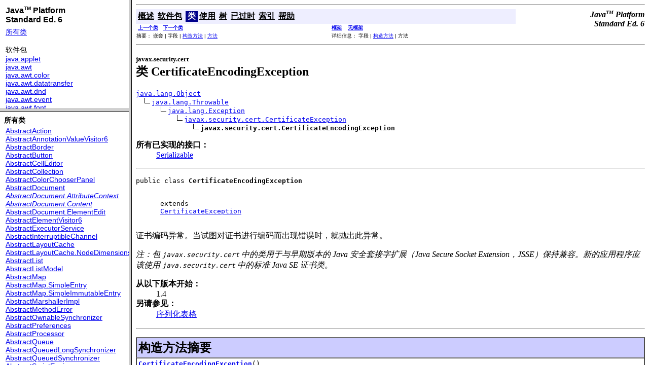

--- FILE ---
content_type: text/html;charset=UTF-8
request_url: https://tool.oschina.net/uploads/apidocs/jdk-zh/index.html?javax/security/cert/CertificateEncodingException.html
body_size: 1473
content:
<!DOCTYPE html PUBLIC "-//W3C//DTD HTML 4.01 Frameset//EN" "http://www.w3.org/TR/html4/frameset.dtd">
<!--NewPage-->
<html>
 <head> 
  <!-- Generated by javadoc on Mon Mar 19 19:35:45 CST 2007--> 
  <meta http-equiv="Content-Type" content="text/html; charset=utf-8" /> 
  <title>
Java Platform SE 6
</title> 
  <script type="text/javascript">
    targetPage = "" + window.location.search;
    if (targetPage != "" && targetPage != "undefined")
       targetPage = targetPage.substring(1);
    function loadFrames() {
        if (targetPage != "" && targetPage != "undefined")
             top.classFrame.location = top.targetPage;
    }
</script> 
  <noscript> 
  </noscript> 
 </head> 
 <frameset cols="20%,80%" title="" onload="top.loadFrames()"> 
  <frameset rows="30%,70%" title="" onload="top.loadFrames()"> 
   <frame src="overview-frame.html" name="packageListFrame" title="所有软件包" /> 
   <frame src="allclasses-frame.html" name="packageFrame" title="所有类和接口（除了非静态嵌套类型）" /> 
  </frameset> 
  <frame src="overview-summary.html" name="classFrame" title="软件包、类和接口描述" scrolling="yes" /> 
  <noframes>
    &lt;H2&gt; 框架警报&lt;/H2&gt; &lt;P&gt; 请使用框架功能查看此文档。如果看到此消息，则表明您使用的是不支持框架的 Web 客户机。 &lt;BR&gt; 链接到&lt;A HREF=&quot;overview-summary.html&quot;&gt;非框架版本。&lt;/A&gt; 
  </noframes> 
 </frameset>  
</html>

--- FILE ---
content_type: text/html;charset=UTF-8
request_url: https://tool.oschina.net/uploads/apidocs/jdk-zh/overview-frame.html
body_size: 28901
content:
<!DOCTYPE html PUBLIC "-//W3C//DTD HTML 4.01 Transitional//EN" "http://www.w3.org/TR/html4/loose.dtd">
<!--NewPage-->
<html>
 <head> 
  <!-- Generated by javadoc (build 1.6.0-beta2) on Mon Mar 19 19:25:27 CST 2007 --> 
  <meta http-equiv="Content-Type" content="text/html; charset=utf-8" /> 
  <title>
概述列表 (Java Platform SE 6)
</title> 
  <meta name="date" content="2007-03-19" /> 
  <link rel="stylesheet" type="text/css" href="stylesheet.css" title="Style" /> 
 </head> 
 <body bgcolor="white"> 
  <table border="0" width="100%" summary=""> 
   <tbody>
    <tr> 
     <th align="left" nowrap=""><font size="+1" class="FrameTitleFont"> <b><b>Java<sup><font size="-2">TM</font></sup>&nbsp;Platform<br />Standard&nbsp;Ed. 6</b></b></font></th> 
    </tr> 
   </tbody>
  </table> 
  <table border="0" width="100%" summary=""> 
   <tbody>
    <tr> 
     <td nowrap=""><font class="FrameItemFont"><a href="allclasses-frame.html" target="packageFrame">所有类</a></font> <p> <font size="+1" class="FrameHeadingFont"> 软件包</font> <br /> <font class="FrameItemFont"><a href="java/applet/package-frame.html" target="packageFrame">java.applet</a></font> <br /> <font class="FrameItemFont"><a href="java/awt/package-frame.html" target="packageFrame">java.awt</a></font> <br /> <font class="FrameItemFont"><a href="java/awt/color/package-frame.html" target="packageFrame">java.awt.color</a></font> <br /> <font class="FrameItemFont"><a href="java/awt/datatransfer/package-frame.html" target="packageFrame">java.awt.datatransfer</a></font> <br /> <font class="FrameItemFont"><a href="java/awt/dnd/package-frame.html" target="packageFrame">java.awt.dnd</a></font> <br /> <font class="FrameItemFont"><a href="java/awt/event/package-frame.html" target="packageFrame">java.awt.event</a></font> <br /> <font class="FrameItemFont"><a href="java/awt/font/package-frame.html" target="packageFrame">java.awt.font</a></font> <br /> <font class="FrameItemFont"><a href="java/awt/geom/package-frame.html" target="packageFrame">java.awt.geom</a></font> <br /> <font class="FrameItemFont"><a href="java/awt/im/package-frame.html" target="packageFrame">java.awt.im</a></font> <br /> <font class="FrameItemFont"><a href="java/awt/im/spi/package-frame.html" target="packageFrame">java.awt.im.spi</a></font> <br /> <font class="FrameItemFont"><a href="java/awt/image/package-frame.html" target="packageFrame">java.awt.image</a></font> <br /> <font class="FrameItemFont"><a href="java/awt/image/renderable/package-frame.html" target="packageFrame">java.awt.image.renderable</a></font> <br /> <font class="FrameItemFont"><a href="java/awt/print/package-frame.html" target="packageFrame">java.awt.print</a></font> <br /> <font class="FrameItemFont"><a href="java/beans/package-frame.html" target="packageFrame">java.beans</a></font> <br /> <font class="FrameItemFont"><a href="java/beans/beancontext/package-frame.html" target="packageFrame">java.beans.beancontext</a></font> <br /> <font class="FrameItemFont"><a href="java/io/package-frame.html" target="packageFrame">java.io</a></font> <br /> <font class="FrameItemFont"><a href="java/lang/package-frame.html" target="packageFrame">java.lang</a></font> <br /> <font class="FrameItemFont"><a href="java/lang/annotation/package-frame.html" target="packageFrame">java.lang.annotation</a></font> <br /> <font class="FrameItemFont"><a href="java/lang/instrument/package-frame.html" target="packageFrame">java.lang.instrument</a></font> <br /> <font class="FrameItemFont"><a href="java/lang/management/package-frame.html" target="packageFrame">java.lang.management</a></font> <br /> <font class="FrameItemFont"><a href="java/lang/ref/package-frame.html" target="packageFrame">java.lang.ref</a></font> <br /> <font class="FrameItemFont"><a href="java/lang/reflect/package-frame.html" target="packageFrame">java.lang.reflect</a></font> <br /> <font class="FrameItemFont"><a href="java/math/package-frame.html" target="packageFrame">java.math</a></font> <br /> <font class="FrameItemFont"><a href="java/net/package-frame.html" target="packageFrame">java.net</a></font> <br /> <font class="FrameItemFont"><a href="java/nio/package-frame.html" target="packageFrame">java.nio</a></font> <br /> <font class="FrameItemFont"><a href="java/nio/channels/package-frame.html" target="packageFrame">java.nio.channels</a></font> <br /> <font class="FrameItemFont"><a href="java/nio/channels/spi/package-frame.html" target="packageFrame">java.nio.channels.spi</a></font> <br /> <font class="FrameItemFont"><a href="java/nio/charset/package-frame.html" target="packageFrame">java.nio.charset</a></font> <br /> <font class="FrameItemFont"><a href="java/nio/charset/spi/package-frame.html" target="packageFrame">java.nio.charset.spi</a></font> <br /> <font class="FrameItemFont"><a href="java/rmi/package-frame.html" target="packageFrame">java.rmi</a></font> <br /> <font class="FrameItemFont"><a href="java/rmi/activation/package-frame.html" target="packageFrame">java.rmi.activation</a></font> <br /> <font class="FrameItemFont"><a href="java/rmi/dgc/package-frame.html" target="packageFrame">java.rmi.dgc</a></font> <br /> <font class="FrameItemFont"><a href="java/rmi/registry/package-frame.html" target="packageFrame">java.rmi.registry</a></font> <br /> <font class="FrameItemFont"><a href="java/rmi/server/package-frame.html" target="packageFrame">java.rmi.server</a></font> <br /> <font class="FrameItemFont"><a href="java/security/package-frame.html" target="packageFrame">java.security</a></font> <br /> <font class="FrameItemFont"><a href="java/security/acl/package-frame.html" target="packageFrame">java.security.acl</a></font> <br /> <font class="FrameItemFont"><a href="java/security/cert/package-frame.html" target="packageFrame">java.security.cert</a></font> <br /> <font class="FrameItemFont"><a href="java/security/interfaces/package-frame.html" target="packageFrame">java.security.interfaces</a></font> <br /> <font class="FrameItemFont"><a href="java/security/spec/package-frame.html" target="packageFrame">java.security.spec</a></font> <br /> <font class="FrameItemFont"><a href="java/sql/package-frame.html" target="packageFrame">java.sql</a></font> <br /> <font class="FrameItemFont"><a href="java/text/package-frame.html" target="packageFrame">java.text</a></font> <br /> <font class="FrameItemFont"><a href="java/text/spi/package-frame.html" target="packageFrame">java.text.spi</a></font> <br /> <font class="FrameItemFont"><a href="java/util/package-frame.html" target="packageFrame">java.util</a></font> <br /> <font class="FrameItemFont"><a href="java/util/concurrent/package-frame.html" target="packageFrame">java.util.concurrent</a></font> <br /> <font class="FrameItemFont"><a href="java/util/concurrent/atomic/package-frame.html" target="packageFrame">java.util.concurrent.atomic</a></font> <br /> <font class="FrameItemFont"><a href="java/util/concurrent/locks/package-frame.html" target="packageFrame">java.util.concurrent.locks</a></font> <br /> <font class="FrameItemFont"><a href="java/util/jar/package-frame.html" target="packageFrame">java.util.jar</a></font> <br /> <font class="FrameItemFont"><a href="java/util/logging/package-frame.html" target="packageFrame">java.util.logging</a></font> <br /> <font class="FrameItemFont"><a href="java/util/prefs/package-frame.html" target="packageFrame">java.util.prefs</a></font> <br /> <font class="FrameItemFont"><a href="java/util/regex/package-frame.html" target="packageFrame">java.util.regex</a></font> <br /> <font class="FrameItemFont"><a href="java/util/spi/package-frame.html" target="packageFrame">java.util.spi</a></font> <br /> <font class="FrameItemFont"><a href="java/util/zip/package-frame.html" target="packageFrame">java.util.zip</a></font> <br /> <font class="FrameItemFont"><a href="javax/accessibility/package-frame.html" target="packageFrame">javax.accessibility</a></font> <br /> <font class="FrameItemFont"><a href="javax/activation/package-frame.html" target="packageFrame">javax.activation</a></font> <br /> <font class="FrameItemFont"><a href="javax/activity/package-frame.html" target="packageFrame">javax.activity</a></font> <br /> <font class="FrameItemFont"><a href="javax/annotation/package-frame.html" target="packageFrame">javax.annotation</a></font> <br /> <font class="FrameItemFont"><a href="javax/annotation/processing/package-frame.html" target="packageFrame">javax.annotation.processing</a></font> <br /> <font class="FrameItemFont"><a href="javax/crypto/package-frame.html" target="packageFrame">javax.crypto</a></font> <br /> <font class="FrameItemFont"><a href="javax/crypto/interfaces/package-frame.html" target="packageFrame">javax.crypto.interfaces</a></font> <br /> <font class="FrameItemFont"><a href="javax/crypto/spec/package-frame.html" target="packageFrame">javax.crypto.spec</a></font> <br /> <font class="FrameItemFont"><a href="javax/imageio/package-frame.html" target="packageFrame">javax.imageio</a></font> <br /> <font class="FrameItemFont"><a href="javax/imageio/event/package-frame.html" target="packageFrame">javax.imageio.event</a></font> <br /> <font class="FrameItemFont"><a href="javax/imageio/metadata/package-frame.html" target="packageFrame">javax.imageio.metadata</a></font> <br /> <font class="FrameItemFont"><a href="javax/imageio/plugins/bmp/package-frame.html" target="packageFrame">javax.imageio.plugins.bmp</a></font> <br /> <font class="FrameItemFont"><a href="javax/imageio/plugins/jpeg/package-frame.html" target="packageFrame">javax.imageio.plugins.jpeg</a></font> <br /> <font class="FrameItemFont"><a href="javax/imageio/spi/package-frame.html" target="packageFrame">javax.imageio.spi</a></font> <br /> <font class="FrameItemFont"><a href="javax/imageio/stream/package-frame.html" target="packageFrame">javax.imageio.stream</a></font> <br /> <font class="FrameItemFont"><a href="javax/jws/package-frame.html" target="packageFrame">javax.jws</a></font> <br /> <font class="FrameItemFont"><a href="javax/jws/soap/package-frame.html" target="packageFrame">javax.jws.soap</a></font> <br /> <font class="FrameItemFont"><a href="javax/lang/model/package-frame.html" target="packageFrame">javax.lang.model</a></font> <br /> <font class="FrameItemFont"><a href="javax/lang/model/element/package-frame.html" target="packageFrame">javax.lang.model.element</a></font> <br /> <font class="FrameItemFont"><a href="javax/lang/model/type/package-frame.html" target="packageFrame">javax.lang.model.type</a></font> <br /> <font class="FrameItemFont"><a href="javax/lang/model/util/package-frame.html" target="packageFrame">javax.lang.model.util</a></font> <br /> <font class="FrameItemFont"><a href="javax/management/package-frame.html" target="packageFrame">javax.management</a></font> <br /> <font class="FrameItemFont"><a href="javax/management/loading/package-frame.html" target="packageFrame">javax.management.loading</a></font> <br /> <font class="FrameItemFont"><a href="javax/management/modelmbean/package-frame.html" target="packageFrame">javax.management.modelmbean</a></font> <br /> <font class="FrameItemFont"><a href="javax/management/monitor/package-frame.html" target="packageFrame">javax.management.monitor</a></font> <br /> <font class="FrameItemFont"><a href="javax/management/openmbean/package-frame.html" target="packageFrame">javax.management.openmbean</a></font> <br /> <font class="FrameItemFont"><a href="javax/management/relation/package-frame.html" target="packageFrame">javax.management.relation</a></font> <br /> <font class="FrameItemFont"><a href="javax/management/remote/package-frame.html" target="packageFrame">javax.management.remote</a></font> <br /> <font class="FrameItemFont"><a href="javax/management/remote/rmi/package-frame.html" target="packageFrame">javax.management.remote.rmi</a></font> <br /> <font class="FrameItemFont"><a href="javax/management/timer/package-frame.html" target="packageFrame">javax.management.timer</a></font> <br /> <font class="FrameItemFont"><a href="javax/naming/package-frame.html" target="packageFrame">javax.naming</a></font> <br /> <font class="FrameItemFont"><a href="javax/naming/directory/package-frame.html" target="packageFrame">javax.naming.directory</a></font> <br /> <font class="FrameItemFont"><a href="javax/naming/event/package-frame.html" target="packageFrame">javax.naming.event</a></font> <br /> <font class="FrameItemFont"><a href="javax/naming/ldap/package-frame.html" target="packageFrame">javax.naming.ldap</a></font> <br /> <font class="FrameItemFont"><a href="javax/naming/spi/package-frame.html" target="packageFrame">javax.naming.spi</a></font> <br /> <font class="FrameItemFont"><a href="javax/net/package-frame.html" target="packageFrame">javax.net</a></font> <br /> <font class="FrameItemFont"><a href="javax/net/ssl/package-frame.html" target="packageFrame">javax.net.ssl</a></font> <br /> <font class="FrameItemFont"><a href="javax/print/package-frame.html" target="packageFrame">javax.print</a></font> <br /> <font class="FrameItemFont"><a href="javax/print/attribute/package-frame.html" target="packageFrame">javax.print.attribute</a></font> <br /> <font class="FrameItemFont"><a href="javax/print/attribute/standard/package-frame.html" target="packageFrame">javax.print.attribute.standard</a></font> <br /> <font class="FrameItemFont"><a href="javax/print/event/package-frame.html" target="packageFrame">javax.print.event</a></font> <br /> <font class="FrameItemFont"><a href="javax/rmi/package-frame.html" target="packageFrame">javax.rmi</a></font> <br /> <font class="FrameItemFont"><a href="javax/rmi/CORBA/package-frame.html" target="packageFrame">javax.rmi.CORBA</a></font> <br /> <font class="FrameItemFont"><a href="javax/rmi/ssl/package-frame.html" target="packageFrame">javax.rmi.ssl</a></font> <br /> <font class="FrameItemFont"><a href="javax/script/package-frame.html" target="packageFrame">javax.script</a></font> <br /> <font class="FrameItemFont"><a href="javax/security/auth/package-frame.html" target="packageFrame">javax.security.auth</a></font> <br /> <font class="FrameItemFont"><a href="javax/security/auth/callback/package-frame.html" target="packageFrame">javax.security.auth.callback</a></font> <br /> <font class="FrameItemFont"><a href="javax/security/auth/kerberos/package-frame.html" target="packageFrame">javax.security.auth.kerberos</a></font> <br /> <font class="FrameItemFont"><a href="javax/security/auth/login/package-frame.html" target="packageFrame">javax.security.auth.login</a></font> <br /> <font class="FrameItemFont"><a href="javax/security/auth/spi/package-frame.html" target="packageFrame">javax.security.auth.spi</a></font> <br /> <font class="FrameItemFont"><a href="javax/security/auth/x500/package-frame.html" target="packageFrame">javax.security.auth.x500</a></font> <br /> <font class="FrameItemFont"><a href="javax/security/cert/package-frame.html" target="packageFrame">javax.security.cert</a></font> <br /> <font class="FrameItemFont"><a href="javax/security/sasl/package-frame.html" target="packageFrame">javax.security.sasl</a></font> <br /> <font class="FrameItemFont"><a href="javax/sound/midi/package-frame.html" target="packageFrame">javax.sound.midi</a></font> <br /> <font class="FrameItemFont"><a href="javax/sound/midi/spi/package-frame.html" target="packageFrame">javax.sound.midi.spi</a></font> <br /> <font class="FrameItemFont"><a href="javax/sound/sampled/package-frame.html" target="packageFrame">javax.sound.sampled</a></font> <br /> <font class="FrameItemFont"><a href="javax/sound/sampled/spi/package-frame.html" target="packageFrame">javax.sound.sampled.spi</a></font> <br /> <font class="FrameItemFont"><a href="javax/sql/package-frame.html" target="packageFrame">javax.sql</a></font> <br /> <font class="FrameItemFont"><a href="javax/sql/rowset/package-frame.html" target="packageFrame">javax.sql.rowset</a></font> <br /> <font class="FrameItemFont"><a href="javax/sql/rowset/serial/package-frame.html" target="packageFrame">javax.sql.rowset.serial</a></font> <br /> <font class="FrameItemFont"><a href="javax/sql/rowset/spi/package-frame.html" target="packageFrame">javax.sql.rowset.spi</a></font> <br /> <font class="FrameItemFont"><a href="javax/swing/package-frame.html" target="packageFrame">javax.swing</a></font> <br /> <font class="FrameItemFont"><a href="javax/swing/border/package-frame.html" target="packageFrame">javax.swing.border</a></font> <br /> <font class="FrameItemFont"><a href="javax/swing/colorchooser/package-frame.html" target="packageFrame">javax.swing.colorchooser</a></font> <br /> <font class="FrameItemFont"><a href="javax/swing/event/package-frame.html" target="packageFrame">javax.swing.event</a></font> <br /> <font class="FrameItemFont"><a href="javax/swing/filechooser/package-frame.html" target="packageFrame">javax.swing.filechooser</a></font> <br /> <font class="FrameItemFont"><a href="javax/swing/plaf/package-frame.html" target="packageFrame">javax.swing.plaf</a></font> <br /> <font class="FrameItemFont"><a href="javax/swing/plaf/basic/package-frame.html" target="packageFrame">javax.swing.plaf.basic</a></font> <br /> <font class="FrameItemFont"><a href="javax/swing/plaf/metal/package-frame.html" target="packageFrame">javax.swing.plaf.metal</a></font> <br /> <font class="FrameItemFont"><a href="javax/swing/plaf/multi/package-frame.html" target="packageFrame">javax.swing.plaf.multi</a></font> <br /> <font class="FrameItemFont"><a href="javax/swing/plaf/synth/package-frame.html" target="packageFrame">javax.swing.plaf.synth</a></font> <br /> <font class="FrameItemFont"><a href="javax/swing/table/package-frame.html" target="packageFrame">javax.swing.table</a></font> <br /> <font class="FrameItemFont"><a href="javax/swing/text/package-frame.html" target="packageFrame">javax.swing.text</a></font> <br /> <font class="FrameItemFont"><a href="javax/swing/text/html/package-frame.html" target="packageFrame">javax.swing.text.html</a></font> <br /> <font class="FrameItemFont"><a href="javax/swing/text/html/parser/package-frame.html" target="packageFrame">javax.swing.text.html.parser</a></font> <br /> <font class="FrameItemFont"><a href="javax/swing/text/rtf/package-frame.html" target="packageFrame">javax.swing.text.rtf</a></font> <br /> <font class="FrameItemFont"><a href="javax/swing/tree/package-frame.html" target="packageFrame">javax.swing.tree</a></font> <br /> <font class="FrameItemFont"><a href="javax/swing/undo/package-frame.html" target="packageFrame">javax.swing.undo</a></font> <br /> <font class="FrameItemFont"><a href="javax/tools/package-frame.html" target="packageFrame">javax.tools</a></font> <br /> <font class="FrameItemFont"><a href="javax/transaction/package-frame.html" target="packageFrame">javax.transaction</a></font> <br /> <font class="FrameItemFont"><a href="javax/transaction/xa/package-frame.html" target="packageFrame">javax.transaction.xa</a></font> <br /> <font class="FrameItemFont"><a href="javax/xml/package-frame.html" target="packageFrame">javax.xml</a></font> <br /> <font class="FrameItemFont"><a href="javax/xml/bind/package-frame.html" target="packageFrame">javax.xml.bind</a></font> <br /> <font class="FrameItemFont"><a href="javax/xml/bind/annotation/package-frame.html" target="packageFrame">javax.xml.bind.annotation</a></font> <br /> <font class="FrameItemFont"><a href="javax/xml/bind/annotation/adapters/package-frame.html" target="packageFrame">javax.xml.bind.annotation.adapters</a></font> <br /> <font class="FrameItemFont"><a href="javax/xml/bind/attachment/package-frame.html" target="packageFrame">javax.xml.bind.attachment</a></font> <br /> <font class="FrameItemFont"><a href="javax/xml/bind/helpers/package-frame.html" target="packageFrame">javax.xml.bind.helpers</a></font> <br /> <font class="FrameItemFont"><a href="javax/xml/bind/util/package-frame.html" target="packageFrame">javax.xml.bind.util</a></font> <br /> <font class="FrameItemFont"><a href="javax/xml/crypto/package-frame.html" target="packageFrame">javax.xml.crypto</a></font> <br /> <font class="FrameItemFont"><a href="javax/xml/crypto/dom/package-frame.html" target="packageFrame">javax.xml.crypto.dom</a></font> <br /> <font class="FrameItemFont"><a href="javax/xml/crypto/dsig/package-frame.html" target="packageFrame">javax.xml.crypto.dsig</a></font> <br /> <font class="FrameItemFont"><a href="javax/xml/crypto/dsig/dom/package-frame.html" target="packageFrame">javax.xml.crypto.dsig.dom</a></font> <br /> <font class="FrameItemFont"><a href="javax/xml/crypto/dsig/keyinfo/package-frame.html" target="packageFrame">javax.xml.crypto.dsig.keyinfo</a></font> <br /> <font class="FrameItemFont"><a href="javax/xml/crypto/dsig/spec/package-frame.html" target="packageFrame">javax.xml.crypto.dsig.spec</a></font> <br /> <font class="FrameItemFont"><a href="javax/xml/datatype/package-frame.html" target="packageFrame">javax.xml.datatype</a></font> <br /> <font class="FrameItemFont"><a href="javax/xml/namespace/package-frame.html" target="packageFrame">javax.xml.namespace</a></font> <br /> <font class="FrameItemFont"><a href="javax/xml/parsers/package-frame.html" target="packageFrame">javax.xml.parsers</a></font> <br /> <font class="FrameItemFont"><a href="javax/xml/soap/package-frame.html" target="packageFrame">javax.xml.soap</a></font> <br /> <font class="FrameItemFont"><a href="javax/xml/stream/package-frame.html" target="packageFrame">javax.xml.stream</a></font> <br /> <font class="FrameItemFont"><a href="javax/xml/stream/events/package-frame.html" target="packageFrame">javax.xml.stream.events</a></font> <br /> <font class="FrameItemFont"><a href="javax/xml/stream/util/package-frame.html" target="packageFrame">javax.xml.stream.util</a></font> <br /> <font class="FrameItemFont"><a href="javax/xml/transform/package-frame.html" target="packageFrame">javax.xml.transform</a></font> <br /> <font class="FrameItemFont"><a href="javax/xml/transform/dom/package-frame.html" target="packageFrame">javax.xml.transform.dom</a></font> <br /> <font class="FrameItemFont"><a href="javax/xml/transform/sax/package-frame.html" target="packageFrame">javax.xml.transform.sax</a></font> <br /> <font class="FrameItemFont"><a href="javax/xml/transform/stax/package-frame.html" target="packageFrame">javax.xml.transform.stax</a></font> <br /> <font class="FrameItemFont"><a href="javax/xml/transform/stream/package-frame.html" target="packageFrame">javax.xml.transform.stream</a></font> <br /> <font class="FrameItemFont"><a href="javax/xml/validation/package-frame.html" target="packageFrame">javax.xml.validation</a></font> <br /> <font class="FrameItemFont"><a href="javax/xml/ws/package-frame.html" target="packageFrame">javax.xml.ws</a></font> <br /> <font class="FrameItemFont"><a href="javax/xml/ws/handler/package-frame.html" target="packageFrame">javax.xml.ws.handler</a></font> <br /> <font class="FrameItemFont"><a href="javax/xml/ws/handler/soap/package-frame.html" target="packageFrame">javax.xml.ws.handler.soap</a></font> <br /> <font class="FrameItemFont"><a href="javax/xml/ws/http/package-frame.html" target="packageFrame">javax.xml.ws.http</a></font> <br /> <font class="FrameItemFont"><a href="javax/xml/ws/soap/package-frame.html" target="packageFrame">javax.xml.ws.soap</a></font> <br /> <font class="FrameItemFont"><a href="javax/xml/ws/spi/package-frame.html" target="packageFrame">javax.xml.ws.spi</a></font> <br /> <font class="FrameItemFont"><a href="javax/xml/xpath/package-frame.html" target="packageFrame">javax.xml.xpath</a></font> <br /> <font class="FrameItemFont"><a href="org/ietf/jgss/package-frame.html" target="packageFrame">org.ietf.jgss</a></font> <br /> <font class="FrameItemFont"><a href="org/omg/CORBA/package-frame.html" target="packageFrame">org.omg.CORBA</a></font> <br /> <font class="FrameItemFont"><a href="org/omg/CORBA_2_3/package-frame.html" target="packageFrame">org.omg.CORBA_2_3</a></font> <br /> <font class="FrameItemFont"><a href="org/omg/CORBA_2_3/portable/package-frame.html" target="packageFrame">org.omg.CORBA_2_3.portable</a></font> <br /> <font class="FrameItemFont"><a href="org/omg/CORBA/DynAnyPackage/package-frame.html" target="packageFrame">org.omg.CORBA.DynAnyPackage</a></font> <br /> <font class="FrameItemFont"><a href="org/omg/CORBA/ORBPackage/package-frame.html" target="packageFrame">org.omg.CORBA.ORBPackage</a></font> <br /> <font class="FrameItemFont"><a href="org/omg/CORBA/portable/package-frame.html" target="packageFrame">org.omg.CORBA.portable</a></font> <br /> <font class="FrameItemFont"><a href="org/omg/CORBA/TypeCodePackage/package-frame.html" target="packageFrame">org.omg.CORBA.TypeCodePackage</a></font> <br /> <font class="FrameItemFont"><a href="org/omg/CosNaming/package-frame.html" target="packageFrame">org.omg.CosNaming</a></font> <br /> <font class="FrameItemFont"><a href="org/omg/CosNaming/NamingContextExtPackage/package-frame.html" target="packageFrame">org.omg.CosNaming.NamingContextExtPackage</a></font> <br /> <font class="FrameItemFont"><a href="org/omg/CosNaming/NamingContextPackage/package-frame.html" target="packageFrame">org.omg.CosNaming.NamingContextPackage</a></font> <br /> <font class="FrameItemFont"><a href="org/omg/Dynamic/package-frame.html" target="packageFrame">org.omg.Dynamic</a></font> <br /> <font class="FrameItemFont"><a href="org/omg/DynamicAny/package-frame.html" target="packageFrame">org.omg.DynamicAny</a></font> <br /> <font class="FrameItemFont"><a href="org/omg/DynamicAny/DynAnyFactoryPackage/package-frame.html" target="packageFrame">org.omg.DynamicAny.DynAnyFactoryPackage</a></font> <br /> <font class="FrameItemFont"><a href="org/omg/DynamicAny/DynAnyPackage/package-frame.html" target="packageFrame">org.omg.DynamicAny.DynAnyPackage</a></font> <br /> <font class="FrameItemFont"><a href="org/omg/IOP/package-frame.html" target="packageFrame">org.omg.IOP</a></font> <br /> <font class="FrameItemFont"><a href="org/omg/IOP/CodecFactoryPackage/package-frame.html" target="packageFrame">org.omg.IOP.CodecFactoryPackage</a></font> <br /> <font class="FrameItemFont"><a href="org/omg/IOP/CodecPackage/package-frame.html" target="packageFrame">org.omg.IOP.CodecPackage</a></font> <br /> <font class="FrameItemFont"><a href="org/omg/Messaging/package-frame.html" target="packageFrame">org.omg.Messaging</a></font> <br /> <font class="FrameItemFont"><a href="org/omg/PortableInterceptor/package-frame.html" target="packageFrame">org.omg.PortableInterceptor</a></font> <br /> <font class="FrameItemFont"><a href="org/omg/PortableInterceptor/ORBInitInfoPackage/package-frame.html" target="packageFrame">org.omg.PortableInterceptor.ORBInitInfoPackage</a></font> <br /> <font class="FrameItemFont"><a href="org/omg/PortableServer/package-frame.html" target="packageFrame">org.omg.PortableServer</a></font> <br /> <font class="FrameItemFont"><a href="org/omg/PortableServer/CurrentPackage/package-frame.html" target="packageFrame">org.omg.PortableServer.CurrentPackage</a></font> <br /> <font class="FrameItemFont"><a href="org/omg/PortableServer/POAManagerPackage/package-frame.html" target="packageFrame">org.omg.PortableServer.POAManagerPackage</a></font> <br /> <font class="FrameItemFont"><a href="org/omg/PortableServer/POAPackage/package-frame.html" target="packageFrame">org.omg.PortableServer.POAPackage</a></font> <br /> <font class="FrameItemFont"><a href="org/omg/PortableServer/portable/package-frame.html" target="packageFrame">org.omg.PortableServer.portable</a></font> <br /> <font class="FrameItemFont"><a href="org/omg/PortableServer/ServantLocatorPackage/package-frame.html" target="packageFrame">org.omg.PortableServer.ServantLocatorPackage</a></font> <br /> <font class="FrameItemFont"><a href="org/omg/SendingContext/package-frame.html" target="packageFrame">org.omg.SendingContext</a></font> <br /> <font class="FrameItemFont"><a href="org/omg/stub/java/rmi/package-frame.html" target="packageFrame">org.omg.stub.java.rmi</a></font> <br /> <font class="FrameItemFont"><a href="org/w3c/dom/package-frame.html" target="packageFrame">org.w3c.dom</a></font> <br /> <font class="FrameItemFont"><a href="org/w3c/dom/bootstrap/package-frame.html" target="packageFrame">org.w3c.dom.bootstrap</a></font> <br /> <font class="FrameItemFont"><a href="org/w3c/dom/events/package-frame.html" target="packageFrame">org.w3c.dom.events</a></font> <br /> <font class="FrameItemFont"><a href="org/w3c/dom/ls/package-frame.html" target="packageFrame">org.w3c.dom.ls</a></font> <br /> <font class="FrameItemFont"><a href="org/xml/sax/package-frame.html" target="packageFrame">org.xml.sax</a></font> <br /> <font class="FrameItemFont"><a href="org/xml/sax/ext/package-frame.html" target="packageFrame">org.xml.sax.ext</a></font> <br /> <font class="FrameItemFont"><a href="org/xml/sax/helpers/package-frame.html" target="packageFrame">org.xml.sax.helpers</a></font> <br /> </p></td> 
    </tr> 
   </tbody>
  </table> 
  <p> &nbsp;   </p>
 </body>
</html>

--- FILE ---
content_type: text/html;charset=UTF-8
request_url: https://tool.oschina.net/uploads/apidocs/jdk-zh/allclasses-frame.html
body_size: 512280
content:
<!DOCTYPE html PUBLIC "-//W3C//DTD HTML 4.01 Transitional//EN" "http://www.w3.org/TR/html4/loose.dtd">
<!--NewPage-->
<html>
 <head> 
  <!-- Generated by javadoc (build 1.6.0-beta2) on Mon Mar 19 19:35:41 CST 2007 --> 
  <meta http-equiv="Content-Type" content="text/html; charset=utf-8" /> 
  <title>
所有类 (Java Platform SE 6)
</title> 
  <meta name="date" content="2007-03-19" /> 
  <link rel="stylesheet" type="text/css" href="stylesheet.css" title="Style" /> 
 </head> 
 <body bgcolor="white"> 
  <font size="+1" class="FrameHeadingFont"> <b>所有类</b></font> 
  <br /> 
  <table border="0" width="100%" summary=""> 
   <tbody>
    <tr> 
     <td nowrap=""><font class="FrameItemFont"><a href="javax/swing/AbstractAction.html" title="javax.swing 中的类" target="classFrame">AbstractAction</a> <br /> <a href="javax/lang/model/util/AbstractAnnotationValueVisitor6.html" title="javax.lang.model.util 中的类" target="classFrame">AbstractAnnotationValueVisitor6</a> <br /> <a href="javax/swing/border/AbstractBorder.html" title="javax.swing.border 中的类" target="classFrame">AbstractBorder</a> <br /> <a href="javax/swing/AbstractButton.html" title="javax.swing 中的类" target="classFrame">AbstractButton</a> <br /> <a href="javax/swing/AbstractCellEditor.html" title="javax.swing 中的类" target="classFrame">AbstractCellEditor</a> <br /> <a href="java/util/AbstractCollection.html" title="java.util 中的类" target="classFrame">AbstractCollection</a> <br /> <a href="javax/swing/colorchooser/AbstractColorChooserPanel.html" title="javax.swing.colorchooser 中的类" target="classFrame">AbstractColorChooserPanel</a> <br /> <a href="javax/swing/text/AbstractDocument.html" title="javax.swing.text 中的类" target="classFrame">AbstractDocument</a> <br /> <a href="javax/swing/text/AbstractDocument.AttributeContext.html" title="javax.swing.text 中的接口" target="classFrame"><i>AbstractDocument.AttributeContext</i></a> <br /> <a href="javax/swing/text/AbstractDocument.Content.html" title="javax.swing.text 中的接口" target="classFrame"><i>AbstractDocument.Content</i></a> <br /> <a href="javax/swing/text/AbstractDocument.ElementEdit.html" title="javax.swing.text 中的类" target="classFrame">AbstractDocument.ElementEdit</a> <br /> <a href="javax/lang/model/util/AbstractElementVisitor6.html" title="javax.lang.model.util 中的类" target="classFrame">AbstractElementVisitor6</a> <br /> <a href="java/util/concurrent/AbstractExecutorService.html" title="java.util.concurrent 中的类" target="classFrame">AbstractExecutorService</a> <br /> <a href="java/nio/channels/spi/AbstractInterruptibleChannel.html" title="java.nio.channels.spi 中的类" target="classFrame">AbstractInterruptibleChannel</a> <br /> <a href="javax/swing/tree/AbstractLayoutCache.html" title="javax.swing.tree 中的类" target="classFrame">AbstractLayoutCache</a> <br /> <a href="javax/swing/tree/AbstractLayoutCache.NodeDimensions.html" title="javax.swing.tree 中的类" target="classFrame">AbstractLayoutCache.NodeDimensions</a> <br /> <a href="java/util/AbstractList.html" title="java.util 中的类" target="classFrame">AbstractList</a> <br /> <a href="javax/swing/AbstractListModel.html" title="javax.swing 中的类" target="classFrame">AbstractListModel</a> <br /> <a href="java/util/AbstractMap.html" title="java.util 中的类" target="classFrame">AbstractMap</a> <br /> <a href="java/util/AbstractMap.SimpleEntry.html" title="java.util 中的类" target="classFrame">AbstractMap.SimpleEntry</a> <br /> <a href="java/util/AbstractMap.SimpleImmutableEntry.html" title="java.util 中的类" target="classFrame">AbstractMap.SimpleImmutableEntry</a> <br /> <a href="javax/xml/bind/helpers/AbstractMarshallerImpl.html" title="javax.xml.bind.helpers 中的类" target="classFrame">AbstractMarshallerImpl</a> <br /> <a href="java/lang/AbstractMethodError.html" title="java.lang 中的类" target="classFrame">AbstractMethodError</a> <br /> <a href="java/util/concurrent/locks/AbstractOwnableSynchronizer.html" title="java.util.concurrent.locks 中的类" target="classFrame">AbstractOwnableSynchronizer</a> <br /> <a href="java/util/prefs/AbstractPreferences.html" title="java.util.prefs 中的类" target="classFrame">AbstractPreferences</a> <br /> <a href="javax/annotation/processing/AbstractProcessor.html" title="javax.annotation.processing 中的类" target="classFrame">AbstractProcessor</a> <br /> <a href="java/util/AbstractQueue.html" title="java.util 中的类" target="classFrame">AbstractQueue</a> <br /> <a href="java/util/concurrent/locks/AbstractQueuedLongSynchronizer.html" title="java.util.concurrent.locks 中的类" target="classFrame">AbstractQueuedLongSynchronizer</a> <br /> <a href="java/util/concurrent/locks/AbstractQueuedSynchronizer.html" title="java.util.concurrent.locks 中的类" target="classFrame">AbstractQueuedSynchronizer</a> <br /> <a href="javax/script/AbstractScriptEngine.html" title="javax.script 中的类" target="classFrame">AbstractScriptEngine</a> <br /> <a href="java/nio/channels/spi/AbstractSelectableChannel.html" title="java.nio.channels.spi 中的类" target="classFrame">AbstractSelectableChannel</a> <br /> <a href="java/nio/channels/spi/AbstractSelectionKey.html" title="java.nio.channels.spi 中的类" target="classFrame">AbstractSelectionKey</a> <br /> <a href="java/nio/channels/spi/AbstractSelector.html" title="java.nio.channels.spi 中的类" target="classFrame">AbstractSelector</a> <br /> <a href="java/util/AbstractSequentialList.html" title="java.util 中的类" target="classFrame">AbstractSequentialList</a> <br /> <a href="java/util/AbstractSet.html" title="java.util 中的类" target="classFrame">AbstractSet</a> <br /> <a href="javax/swing/AbstractSpinnerModel.html" title="javax.swing 中的类" target="classFrame">AbstractSpinnerModel</a> <br /> <a href="javax/swing/table/AbstractTableModel.html" title="javax.swing.table 中的类" target="classFrame">AbstractTableModel</a> <br /> <a href="javax/lang/model/util/AbstractTypeVisitor6.html" title="javax.lang.model.util 中的类" target="classFrame">AbstractTypeVisitor6</a> <br /> <a href="javax/swing/undo/AbstractUndoableEdit.html" title="javax.swing.undo 中的类" target="classFrame">AbstractUndoableEdit</a> <br /> <a href="javax/xml/bind/helpers/AbstractUnmarshallerImpl.html" title="javax.xml.bind.helpers 中的类" target="classFrame">AbstractUnmarshallerImpl</a> <br /> <a href="javax/swing/text/AbstractWriter.html" title="javax.swing.text 中的类" target="classFrame">AbstractWriter</a> <br /> <a href="java/security/AccessControlContext.html" title="java.security 中的类" target="classFrame">AccessControlContext</a> <br /> <a href="java/security/AccessControlException.html" title="java.security 中的类" target="classFrame">AccessControlException</a> <br /> <a href="java/security/AccessController.html" title="java.security 中的类" target="classFrame">AccessController</a> <br /> <a href="java/rmi/AccessException.html" title="java.rmi 中的类" target="classFrame">AccessException</a> <br /> <a href="javax/accessibility/Accessible.html" title="javax.accessibility 中的接口" target="classFrame"><i>Accessible</i></a> <br /> <a href="javax/accessibility/AccessibleAction.html" title="javax.accessibility 中的接口" target="classFrame"><i>AccessibleAction</i></a> <br /> <a href="javax/accessibility/AccessibleAttributeSequence.html" title="javax.accessibility 中的类" target="classFrame">AccessibleAttributeSequence</a> <br /> <a href="javax/accessibility/AccessibleBundle.html" title="javax.accessibility 中的类" target="classFrame">AccessibleBundle</a> <br /> <a href="javax/accessibility/AccessibleComponent.html" title="javax.accessibility 中的接口" target="classFrame"><i>AccessibleComponent</i></a> <br /> <a href="javax/accessibility/AccessibleContext.html" title="javax.accessibility 中的类" target="classFrame">AccessibleContext</a> <br /> <a href="javax/accessibility/AccessibleEditableText.html" title="javax.accessibility 中的接口" target="classFrame"><i>AccessibleEditableText</i></a> <br /> <a href="javax/accessibility/AccessibleExtendedComponent.html" title="javax.accessibility 中的接口" target="classFrame"><i>AccessibleExtendedComponent</i></a> <br /> <a href="javax/accessibility/AccessibleExtendedTable.html" title="javax.accessibility 中的接口" target="classFrame"><i>AccessibleExtendedTable</i></a> <br /> <a href="javax/accessibility/AccessibleExtendedText.html" title="javax.accessibility 中的接口" target="classFrame"><i>AccessibleExtendedText</i></a> <br /> <a href="javax/accessibility/AccessibleHyperlink.html" title="javax.accessibility 中的类" target="classFrame">AccessibleHyperlink</a> <br /> <a href="javax/accessibility/AccessibleHypertext.html" title="javax.accessibility 中的接口" target="classFrame"><i>AccessibleHypertext</i></a> <br /> <a href="javax/accessibility/AccessibleIcon.html" title="javax.accessibility 中的接口" target="classFrame"><i>AccessibleIcon</i></a> <br /> <a href="javax/accessibility/AccessibleKeyBinding.html" title="javax.accessibility 中的接口" target="classFrame"><i>AccessibleKeyBinding</i></a> <br /> <a href="java/lang/reflect/AccessibleObject.html" title="java.lang.reflect 中的类" target="classFrame">AccessibleObject</a> <br /> <a href="javax/accessibility/AccessibleRelation.html" title="javax.accessibility 中的类" target="classFrame">AccessibleRelation</a> <br /> <a href="javax/accessibility/AccessibleRelationSet.html" title="javax.accessibility 中的类" target="classFrame">AccessibleRelationSet</a> <br /> <a href="javax/accessibility/AccessibleResourceBundle.html" title="javax.accessibility 中的类" target="classFrame">AccessibleResourceBundle</a> <br /> <a href="javax/accessibility/AccessibleRole.html" title="javax.accessibility 中的类" target="classFrame">AccessibleRole</a> <br /> <a href="javax/accessibility/AccessibleSelection.html" title="javax.accessibility 中的接口" target="classFrame"><i>AccessibleSelection</i></a> <br /> <a href="javax/accessibility/AccessibleState.html" title="javax.accessibility 中的类" target="classFrame">AccessibleState</a> <br /> <a href="javax/accessibility/AccessibleStateSet.html" title="javax.accessibility 中的类" target="classFrame">AccessibleStateSet</a> <br /> <a href="javax/accessibility/AccessibleStreamable.html" title="javax.accessibility 中的接口" target="classFrame"><i>AccessibleStreamable</i></a> <br /> <a href="javax/accessibility/AccessibleTable.html" title="javax.accessibility 中的接口" target="classFrame"><i>AccessibleTable</i></a> <br /> <a href="javax/accessibility/AccessibleTableModelChange.html" title="javax.accessibility 中的接口" target="classFrame"><i>AccessibleTableModelChange</i></a> <br /> <a href="javax/accessibility/AccessibleText.html" title="javax.accessibility 中的接口" target="classFrame"><i>AccessibleText</i></a> <br /> <a href="javax/accessibility/AccessibleTextSequence.html" title="javax.accessibility 中的类" target="classFrame">AccessibleTextSequence</a> <br /> <a href="javax/accessibility/AccessibleValue.html" title="javax.accessibility 中的接口" target="classFrame"><i>AccessibleValue</i></a> <br /> <a href="javax/security/auth/login/AccountException.html" title="javax.security.auth.login 中的类" target="classFrame">AccountException</a> <br /> <a href="javax/security/auth/login/AccountExpiredException.html" title="javax.security.auth.login 中的类" target="classFrame">AccountExpiredException</a> <br /> <a href="javax/security/auth/login/AccountLockedException.html" title="javax.security.auth.login 中的类" target="classFrame">AccountLockedException</a> <br /> <a href="javax/security/auth/login/AccountNotFoundException.html" title="javax.security.auth.login 中的类" target="classFrame">AccountNotFoundException</a> <br /> <a href="java/security/acl/Acl.html" title="java.security.acl 中的接口" target="classFrame"><i>Acl</i></a> <br /> <a href="java/security/acl/AclEntry.html" title="java.security.acl 中的接口" target="classFrame"><i>AclEntry</i></a> <br /> <a href="java/security/acl/AclNotFoundException.html" title="java.security.acl 中的类" target="classFrame">AclNotFoundException</a> <br /> <a href="javax/swing/Action.html" title="javax.swing 中的接口" target="classFrame"><i>Action</i></a> <br /> <a href="java/awt/event/ActionEvent.html" title="java.awt.event 中的类" target="classFrame">ActionEvent</a> <br /> <a href="java/awt/event/ActionListener.html" title="java.awt.event 中的接口" target="classFrame"><i>ActionListener</i></a> <br /> <a href="javax/swing/ActionMap.html" title="javax.swing 中的类" target="classFrame">ActionMap</a> <br /> <a href="javax/swing/plaf/ActionMapUIResource.html" title="javax.swing.plaf 中的类" target="classFrame">ActionMapUIResource</a> <br /> <a href="java/rmi/activation/Activatable.html" title="java.rmi.activation 中的类" target="classFrame">Activatable</a> <br /> <a href="java/rmi/activation/ActivateFailedException.html" title="java.rmi.activation 中的类" target="classFrame">ActivateFailedException</a> <br /> <a href="javax/activation/ActivationDataFlavor.html" title="javax.activation 中的类" target="classFrame">ActivationDataFlavor</a> <br /> <a href="java/rmi/activation/ActivationDesc.html" title="java.rmi.activation 中的类" target="classFrame">ActivationDesc</a> <br /> <a href="java/rmi/activation/ActivationException.html" title="java.rmi.activation 中的类" target="classFrame">ActivationException</a> <br /> <a href="java/rmi/activation/ActivationGroup.html" title="java.rmi.activation 中的类" target="classFrame">ActivationGroup</a> <br /> <a href="java/rmi/activation/ActivationGroup_Stub.html" title="java.rmi.activation 中的类" target="classFrame">ActivationGroup_Stub</a> <br /> <a href="java/rmi/activation/ActivationGroupDesc.html" title="java.rmi.activation 中的类" target="classFrame">ActivationGroupDesc</a> <br /> <a href="java/rmi/activation/ActivationGroupDesc.CommandEnvironment.html" title="java.rmi.activation 中的类" target="classFrame">ActivationGroupDesc.CommandEnvironment</a> <br /> <a href="java/rmi/activation/ActivationGroupID.html" title="java.rmi.activation 中的类" target="classFrame">ActivationGroupID</a> <br /> <a href="java/rmi/activation/ActivationID.html" title="java.rmi.activation 中的类" target="classFrame">ActivationID</a> <br /> <a href="java/rmi/activation/ActivationInstantiator.html" title="java.rmi.activation 中的接口" target="classFrame"><i>ActivationInstantiator</i></a> <br /> <a href="java/rmi/activation/ActivationMonitor.html" title="java.rmi.activation 中的接口" target="classFrame"><i>ActivationMonitor</i></a> <br /> <a href="java/rmi/activation/ActivationSystem.html" title="java.rmi.activation 中的接口" target="classFrame"><i>ActivationSystem</i></a> <br /> <a href="java/rmi/activation/Activator.html" title="java.rmi.activation 中的接口" target="classFrame"><i>Activator</i></a> <br /> <a href="org/omg/PortableInterceptor/ACTIVE.html" title="org.omg.PortableInterceptor 中的接口" target="classFrame"><i>ACTIVE</i></a> <br /> <a href="java/awt/ActiveEvent.html" title="java.awt 中的接口" target="classFrame"><i>ActiveEvent</i></a> <br /> <a href="org/omg/CORBA/ACTIVITY_COMPLETED.html" title="org.omg.CORBA 中的类" target="classFrame">ACTIVITY_COMPLETED</a> <br /> <a href="org/omg/CORBA/ACTIVITY_REQUIRED.html" title="org.omg.CORBA 中的类" target="classFrame">ACTIVITY_REQUIRED</a> <br /> <a href="javax/activity/ActivityCompletedException.html" title="javax.activity 中的类" target="classFrame">ActivityCompletedException</a> <br /> <a href="javax/activity/ActivityRequiredException.html" title="javax.activity 中的类" target="classFrame">ActivityRequiredException</a> <br /> <a href="org/omg/PortableServer/AdapterActivator.html" title="org.omg.PortableServer 中的接口" target="classFrame"><i>AdapterActivator</i></a> <br /> <a href="org/omg/PortableServer/AdapterActivatorOperations.html" title="org.omg.PortableServer 中的接口" target="classFrame"><i>AdapterActivatorOperations</i></a> <br /> <a href="org/omg/PortableServer/POAPackage/AdapterAlreadyExists.html" title="org.omg.PortableServer.POAPackage 中的类" target="classFrame">AdapterAlreadyExists</a> <br /> <a href="org/omg/PortableServer/POAPackage/AdapterAlreadyExistsHelper.html" title="org.omg.PortableServer.POAPackage 中的类" target="classFrame">AdapterAlreadyExistsHelper</a> <br /> <a href="org/omg/PortableServer/POAManagerPackage/AdapterInactive.html" title="org.omg.PortableServer.POAManagerPackage 中的类" target="classFrame">AdapterInactive</a> <br /> <a href="org/omg/PortableServer/POAManagerPackage/AdapterInactiveHelper.html" title="org.omg.PortableServer.POAManagerPackage 中的类" target="classFrame">AdapterInactiveHelper</a> <br /> <a href="org/omg/PortableInterceptor/AdapterManagerIdHelper.html" title="org.omg.PortableInterceptor 中的类" target="classFrame">AdapterManagerIdHelper</a> <br /> <a href="org/omg/PortableInterceptor/AdapterNameHelper.html" title="org.omg.PortableInterceptor 中的类" target="classFrame">AdapterNameHelper</a> <br /> <a href="org/omg/PortableServer/POAPackage/AdapterNonExistent.html" title="org.omg.PortableServer.POAPackage 中的类" target="classFrame">AdapterNonExistent</a> <br /> <a href="org/omg/PortableServer/POAPackage/AdapterNonExistentHelper.html" title="org.omg.PortableServer.POAPackage 中的类" target="classFrame">AdapterNonExistentHelper</a> <br /> <a href="org/omg/PortableInterceptor/AdapterStateHelper.html" title="org.omg.PortableInterceptor 中的类" target="classFrame">AdapterStateHelper</a> <br /> <a href="org/omg/CosNaming/NamingContextExtPackage/AddressHelper.html" title="org.omg.CosNaming.NamingContextExtPackage 中的类" target="classFrame">AddressHelper</a> <br /> <a href="java/awt/Adjustable.html" title="java.awt 中的接口" target="classFrame"><i>Adjustable</i></a> <br /> <a href="java/awt/event/AdjustmentEvent.html" title="java.awt.event 中的类" target="classFrame">AdjustmentEvent</a> <br /> <a href="java/awt/event/AdjustmentListener.html" title="java.awt.event 中的接口" target="classFrame"><i>AdjustmentListener</i></a> <br /> <a href="java/util/zip/Adler32.html" title="java.util.zip 中的类" target="classFrame">Adler32</a> <br /> <a href="java/awt/geom/AffineTransform.html" title="java.awt.geom 中的类" target="classFrame">AffineTransform</a> <br /> <a href="java/awt/image/AffineTransformOp.html" title="java.awt.image 中的类" target="classFrame">AffineTransformOp</a> <br /> <a href="javax/xml/crypto/AlgorithmMethod.html" title="javax.xml.crypto 中的接口" target="classFrame"><i>AlgorithmMethod</i></a> <br /> <a href="java/security/AlgorithmParameterGenerator.html" title="java.security 中的类" target="classFrame">AlgorithmParameterGenerator</a> <br /> <a href="java/security/AlgorithmParameterGeneratorSpi.html" title="java.security 中的类" target="classFrame">AlgorithmParameterGeneratorSpi</a> <br /> <a href="java/security/AlgorithmParameters.html" title="java.security 中的类" target="classFrame">AlgorithmParameters</a> <br /> <a href="java/security/spec/AlgorithmParameterSpec.html" title="java.security.spec 中的接口" target="classFrame"><i>AlgorithmParameterSpec</i></a> <br /> <a href="java/security/AlgorithmParametersSpi.html" title="java.security 中的类" target="classFrame">AlgorithmParametersSpi</a> <br /> <a href="java/security/AllPermission.html" title="java.security 中的类" target="classFrame">AllPermission</a> <br /> <a href="java/awt/AlphaComposite.html" title="java.awt 中的类" target="classFrame">AlphaComposite</a> <br /> <a href="org/omg/CosNaming/NamingContextPackage/AlreadyBound.html" title="org.omg.CosNaming.NamingContextPackage 中的类" target="classFrame">AlreadyBound</a> <br /> <a href="java/rmi/AlreadyBoundException.html" title="java.rmi 中的类" target="classFrame">AlreadyBoundException</a> <br /> <a href="org/omg/CosNaming/NamingContextPackage/AlreadyBoundHelper.html" title="org.omg.CosNaming.NamingContextPackage 中的类" target="classFrame">AlreadyBoundHelper</a> <br /> <a href="org/omg/CosNaming/NamingContextPackage/AlreadyBoundHolder.html" title="org.omg.CosNaming.NamingContextPackage 中的类" target="classFrame">AlreadyBoundHolder</a> <br /> <a href="java/nio/channels/AlreadyConnectedException.html" title="java.nio.channels 中的类" target="classFrame">AlreadyConnectedException</a> <br /> <a href="javax/swing/event/AncestorEvent.html" title="javax.swing.event 中的类" target="classFrame">AncestorEvent</a> <br /> <a href="javax/swing/event/AncestorListener.html" title="javax.swing.event 中的接口" target="classFrame"><i>AncestorListener</i></a> <br /> <a href="java/lang/reflect/AnnotatedElement.html" title="java.lang.reflect 中的接口" target="classFrame"><i>AnnotatedElement</i></a> <br /> <a href="java/lang/annotation/Annotation.html" title="java.lang.annotation 中的接口" target="classFrame"><i>Annotation</i></a> <br /> <a href="java/text/Annotation.html" title="java.text 中的类" target="classFrame">Annotation</a> <br /> <a href="java/lang/annotation/AnnotationFormatError.html" title="java.lang.annotation 中的类" target="classFrame">AnnotationFormatError</a> <br /> <a href="javax/lang/model/element/AnnotationMirror.html" title="javax.lang.model.element 中的接口" target="classFrame"><i>AnnotationMirror</i></a> <br /> <a href="java/lang/annotation/AnnotationTypeMismatchException.html" title="java.lang.annotation 中的类" target="classFrame">AnnotationTypeMismatchException</a> <br /> <a href="javax/lang/model/element/AnnotationValue.html" title="javax.lang.model.element 中的接口" target="classFrame"><i>AnnotationValue</i></a> <br /> <a href="javax/lang/model/element/AnnotationValueVisitor.html" title="javax.lang.model.element 中的接口" target="classFrame"><i>AnnotationValueVisitor</i></a> <br /> <a href="org/omg/CORBA/Any.html" title="org.omg.CORBA 中的类" target="classFrame">Any</a> <br /> <a href="org/omg/CORBA/AnyHolder.html" title="org.omg.CORBA 中的类" target="classFrame">AnyHolder</a> <br /> <a href="org/omg/CORBA/AnySeqHelper.html" title="org.omg.CORBA 中的类" target="classFrame">AnySeqHelper</a> <br /> <a href="org/omg/DynamicAny/AnySeqHelper.html" title="org.omg.DynamicAny 中的类" target="classFrame">AnySeqHelper</a> <br /> <a href="org/omg/CORBA/AnySeqHolder.html" title="org.omg.CORBA 中的类" target="classFrame">AnySeqHolder</a> <br /> <a href="javax/security/auth/login/AppConfigurationEntry.html" title="javax.security.auth.login 中的类" target="classFrame">AppConfigurationEntry</a> <br /> <a href="javax/security/auth/login/AppConfigurationEntry.LoginModuleControlFlag.html" title="javax.security.auth.login 中的类" target="classFrame">AppConfigurationEntry.LoginModuleControlFlag</a> <br /> <a href="java/lang/Appendable.html" title="java.lang 中的接口" target="classFrame"><i>Appendable</i></a> <br /> <a href="java/applet/Applet.html" title="java.applet 中的类" target="classFrame">Applet</a> <br /> <a href="java/applet/AppletContext.html" title="java.applet 中的接口" target="classFrame"><i>AppletContext</i></a> <br /> <a href="java/beans/AppletInitializer.html" title="java.beans 中的接口" target="classFrame"><i>AppletInitializer</i></a> <br /> <a href="java/applet/AppletStub.html" title="java.applet 中的接口" target="classFrame"><i>AppletStub</i></a> <br /> <a href="org/omg/CORBA/portable/ApplicationException.html" title="org.omg.CORBA.portable 中的类" target="classFrame">ApplicationException</a> <br /> <a href="java/awt/geom/Arc2D.html" title="java.awt.geom 中的类" target="classFrame">Arc2D</a> <br /> <a href="java/awt/geom/Arc2D.Double.html" title="java.awt.geom 中的类" target="classFrame">Arc2D.Double</a> <br /> <a href="java/awt/geom/Arc2D.Float.html" title="java.awt.geom 中的类" target="classFrame">Arc2D.Float</a> <br /> <a href="java/awt/geom/Area.html" title="java.awt.geom 中的类" target="classFrame">Area</a> <br /> <a href="java/awt/image/AreaAveragingScaleFilter.html" title="java.awt.image 中的类" target="classFrame">AreaAveragingScaleFilter</a> <br /> <a href="org/omg/CORBA/ARG_IN.html" title="org.omg.CORBA 中的接口" target="classFrame"><i>ARG_IN</i></a> <br /> <a href="org/omg/CORBA/ARG_INOUT.html" title="org.omg.CORBA 中的接口" target="classFrame"><i>ARG_INOUT</i></a> <br /> <a href="org/omg/CORBA/ARG_OUT.html" title="org.omg.CORBA 中的接口" target="classFrame"><i>ARG_OUT</i></a> <br /> <a href="java/lang/ArithmeticException.html" title="java.lang 中的类" target="classFrame">ArithmeticException</a> <br /> <a href="java/lang/reflect/Array.html" title="java.lang.reflect 中的类" target="classFrame">Array</a> <br /> <a href="java/sql/Array.html" title="java.sql 中的接口" target="classFrame"><i>Array</i></a> <br /> <a href="java/util/concurrent/ArrayBlockingQueue.html" title="java.util.concurrent 中的类" target="classFrame">ArrayBlockingQueue</a> <br /> <a href="java/util/ArrayDeque.html" title="java.util 中的类" target="classFrame">ArrayDeque</a> <br /> <a href="java/lang/ArrayIndexOutOfBoundsException.html" title="java.lang 中的类" target="classFrame">ArrayIndexOutOfBoundsException</a> <br /> <a href="java/util/ArrayList.html" title="java.util 中的类" target="classFrame">ArrayList</a> <br /> <a href="java/util/Arrays.html" title="java.util 中的类" target="classFrame">Arrays</a> <br /> <a href="java/lang/ArrayStoreException.html" title="java.lang 中的类" target="classFrame">ArrayStoreException</a> <br /> <a href="javax/lang/model/type/ArrayType.html" title="javax.lang.model.type 中的接口" target="classFrame"><i>ArrayType</i></a> <br /> <a href="javax/management/openmbean/ArrayType.html" title="javax.management.openmbean 中的类" target="classFrame">ArrayType</a> <br /> <a href="java/lang/AssertionError.html" title="java.lang 中的类" target="classFrame">AssertionError</a> <br /> <a href="javax/swing/text/AsyncBoxView.html" title="javax.swing.text 中的类" target="classFrame">AsyncBoxView</a> <br /> <a href="javax/xml/ws/AsyncHandler.html" title="javax.xml.ws 中的接口" target="classFrame"><i>AsyncHandler</i></a> <br /> <a href="java/nio/channels/AsynchronousCloseException.html" title="java.nio.channels 中的类" target="classFrame">AsynchronousCloseException</a> <br /> <a href="java/util/concurrent/atomic/AtomicBoolean.html" title="java.util.concurrent.atomic 中的类" target="classFrame">AtomicBoolean</a> <br /> <a href="java/util/concurrent/atomic/AtomicInteger.html" title="java.util.concurrent.atomic 中的类" target="classFrame">AtomicInteger</a> <br /> <a href="java/util/concurrent/atomic/AtomicIntegerArray.html" title="java.util.concurrent.atomic 中的类" target="classFrame">AtomicIntegerArray</a> <br /> <a href="java/util/concurrent/atomic/AtomicIntegerFieldUpdater.html" title="java.util.concurrent.atomic 中的类" target="classFrame">AtomicIntegerFieldUpdater</a> <br /> <a href="java/util/concurrent/atomic/AtomicLong.html" title="java.util.concurrent.atomic 中的类" target="classFrame">AtomicLong</a> <br /> <a href="java/util/concurrent/atomic/AtomicLongArray.html" title="java.util.concurrent.atomic 中的类" target="classFrame">AtomicLongArray</a> <br /> <a href="java/util/concurrent/atomic/AtomicLongFieldUpdater.html" title="java.util.concurrent.atomic 中的类" target="classFrame">AtomicLongFieldUpdater</a> <br /> <a href="java/util/concurrent/atomic/AtomicMarkableReference.html" title="java.util.concurrent.atomic 中的类" target="classFrame">AtomicMarkableReference</a> <br /> <a href="java/util/concurrent/atomic/AtomicReference.html" title="java.util.concurrent.atomic 中的类" target="classFrame">AtomicReference</a> <br /> <a href="java/util/concurrent/atomic/AtomicReferenceArray.html" title="java.util.concurrent.atomic 中的类" target="classFrame">AtomicReferenceArray</a> <br /> <a href="java/util/concurrent/atomic/AtomicReferenceFieldUpdater.html" title="java.util.concurrent.atomic 中的类" target="classFrame">AtomicReferenceFieldUpdater</a> <br /> <a href="java/util/concurrent/atomic/AtomicStampedReference.html" title="java.util.concurrent.atomic 中的类" target="classFrame">AtomicStampedReference</a> <br /> <a href="javax/xml/bind/attachment/AttachmentMarshaller.html" title="javax.xml.bind.attachment 中的类" target="classFrame">AttachmentMarshaller</a> <br /> <a href="javax/xml/soap/AttachmentPart.html" title="javax.xml.soap 中的类" target="classFrame">AttachmentPart</a> <br /> <a href="javax/xml/bind/attachment/AttachmentUnmarshaller.html" title="javax.xml.bind.attachment 中的类" target="classFrame">AttachmentUnmarshaller</a> <br /> <a href="org/w3c/dom/Attr.html" title="org.w3c.dom 中的接口" target="classFrame"><i>Attr</i></a> <br /> <a href="javax/management/Attribute.html" title="javax.management 中的类" target="classFrame">Attribute</a> <br /> <a href="javax/naming/directory/Attribute.html" title="javax.naming.directory 中的接口" target="classFrame"><i>Attribute</i></a> <br /> <a href="javax/print/attribute/Attribute.html" title="javax.print.attribute 中的接口" target="classFrame"><i>Attribute</i></a> <br /> <a href="javax/xml/stream/events/Attribute.html" title="javax.xml.stream.events 中的接口" target="classFrame"><i>Attribute</i></a> <br /> <a href="javax/management/AttributeChangeNotification.html" title="javax.management 中的类" target="classFrame">AttributeChangeNotification</a> <br /> <a href="javax/management/AttributeChangeNotificationFilter.html" title="javax.management 中的类" target="classFrame">AttributeChangeNotificationFilter</a> <br /> <a href="java/text/AttributedCharacterIterator.html" title="java.text 中的接口" target="classFrame"><i>AttributedCharacterIterator</i></a> <br /> <a href="java/text/AttributedCharacterIterator.Attribute.html" title="java.text 中的类" target="classFrame">AttributedCharacterIterator.Attribute</a> <br /> <a href="java/text/AttributedString.html" title="java.text 中的类" target="classFrame">AttributedString</a> <br /> <a href="javax/print/AttributeException.html" title="javax.print 中的接口" target="classFrame"><i>AttributeException</i></a> <br /> <a href="javax/naming/directory/AttributeInUseException.html" title="javax.naming.directory 中的类" target="classFrame">AttributeInUseException</a> <br /> <a href="javax/management/AttributeList.html" title="javax.management 中的类" target="classFrame">AttributeList</a> <br /> <a href="javax/swing/text/html/parser/AttributeList.html" title="javax.swing.text.html.parser 中的类" target="classFrame">AttributeList</a> <br /> <a href="org/xml/sax/AttributeList.html" title="org.xml.sax 中的接口" target="classFrame"><i>AttributeList</i></a> <br /> <a href="org/xml/sax/helpers/AttributeListImpl.html" title="org.xml.sax.helpers 中的类" target="classFrame">AttributeListImpl</a> <br /> <a href="javax/naming/directory/AttributeModificationException.html" title="javax.naming.directory 中的类" target="classFrame">AttributeModificationException</a> <br /> <a href="javax/management/AttributeNotFoundException.html" title="javax.management 中的类" target="classFrame">AttributeNotFoundException</a> <br /> <a href="java/util/jar/Attributes.html" title="java.util.jar 中的类" target="classFrame">Attributes</a> <br /> <a href="javax/naming/directory/Attributes.html" title="javax.naming.directory 中的接口" target="classFrame"><i>Attributes</i></a> <br /> <a href="org/xml/sax/Attributes.html" title="org.xml.sax 中的接口" target="classFrame"><i>Attributes</i></a> <br /> <a href="java/util/jar/Attributes.Name.html" title="java.util.jar 中的类" target="classFrame">Attributes.Name</a> <br /> <a href="org/xml/sax/ext/Attributes2.html" title="org.xml.sax.ext 中的接口" target="classFrame"><i>Attributes2</i></a> <br /> <a href="org/xml/sax/ext/Attributes2Impl.html" title="org.xml.sax.ext 中的类" target="classFrame">Attributes2Impl</a> <br /> <a href="javax/print/attribute/AttributeSet.html" title="javax.print.attribute 中的接口" target="classFrame"><i>AttributeSet</i></a> <br /> <a href="javax/swing/text/AttributeSet.html" title="javax.swing.text 中的接口" target="classFrame"><i>AttributeSet</i></a> <br /> <a href="javax/swing/text/AttributeSet.CharacterAttribute.html" title="javax.swing.text 中的接口" target="classFrame"><i>AttributeSet.CharacterAttribute</i></a> <br /> <a href="javax/swing/text/AttributeSet.ColorAttribute.html" title="javax.swing.text 中的接口" target="classFrame"><i>AttributeSet.ColorAttribute</i></a> <br /> <a href="javax/swing/text/AttributeSet.FontAttribute.html" title="javax.swing.text 中的接口" target="classFrame"><i>AttributeSet.FontAttribute</i></a> <br /> <a href="javax/swing/text/AttributeSet.ParagraphAttribute.html" title="javax.swing.text 中的接口" target="classFrame"><i>AttributeSet.ParagraphAttribute</i></a> <br /> <a href="javax/print/attribute/AttributeSetUtilities.html" title="javax.print.attribute 中的类" target="classFrame">AttributeSetUtilities</a> <br /> <a href="org/xml/sax/helpers/AttributesImpl.html" title="org.xml.sax.helpers 中的类" target="classFrame">AttributesImpl</a> <br /> <a href="javax/management/AttributeValueExp.html" title="javax.management 中的类" target="classFrame">AttributeValueExp</a> <br /> <a href="java/applet/AudioClip.html" title="java.applet 中的接口" target="classFrame"><i>AudioClip</i></a> <br /> <a href="javax/sound/sampled/AudioFileFormat.html" title="javax.sound.sampled 中的类" target="classFrame">AudioFileFormat</a> <br /> <a href="javax/sound/sampled/AudioFileFormat.Type.html" title="javax.sound.sampled 中的类" target="classFrame">AudioFileFormat.Type</a> <br /> <a href="javax/sound/sampled/spi/AudioFileReader.html" title="javax.sound.sampled.spi 中的类" target="classFrame">AudioFileReader</a> <br /> <a href="javax/sound/sampled/spi/AudioFileWriter.html" title="javax.sound.sampled.spi 中的类" target="classFrame">AudioFileWriter</a> <br /> <a href="javax/sound/sampled/AudioFormat.html" title="javax.sound.sampled 中的类" target="classFrame">AudioFormat</a> <br /> <a href="javax/sound/sampled/AudioFormat.Encoding.html" title="javax.sound.sampled 中的类" target="classFrame">AudioFormat.Encoding</a> <br /> <a href="javax/sound/sampled/AudioInputStream.html" title="javax.sound.sampled 中的类" target="classFrame">AudioInputStream</a> <br /> <a href="javax/sound/sampled/AudioPermission.html" title="javax.sound.sampled 中的类" target="classFrame">AudioPermission</a> <br /> <a href="javax/sound/sampled/AudioSystem.html" title="javax.sound.sampled 中的类" target="classFrame">AudioSystem</a> <br /> <a href="javax/naming/AuthenticationException.html" title="javax.naming 中的类" target="classFrame">AuthenticationException</a> <br /> <a href="javax/security/sasl/AuthenticationException.html" title="javax.security.sasl 中的类" target="classFrame">AuthenticationException</a> <br /> <a href="javax/naming/AuthenticationNotSupportedException.html" title="javax.naming 中的类" target="classFrame">AuthenticationNotSupportedException</a> <br /> <a href="java/net/Authenticator.html" title="java.net 中的类" target="classFrame">Authenticator</a> <br /> <a href="java/net/Authenticator.RequestorType.html" title="java.net 中的枚举" target="classFrame">Authenticator.RequestorType</a> <br /> <a href="javax/security/sasl/AuthorizeCallback.html" title="javax.security.sasl 中的类" target="classFrame">AuthorizeCallback</a> <br /> <a href="javax/security/auth/AuthPermission.html" title="javax.security.auth 中的类" target="classFrame">AuthPermission</a> <br /> <a href="java/security/AuthProvider.html" title="java.security 中的类" target="classFrame">AuthProvider</a> <br /> <a href="java/awt/dnd/Autoscroll.html" title="java.awt.dnd 中的接口" target="classFrame"><i>Autoscroll</i></a> <br /> <a href="java/awt/AWTError.html" title="java.awt 中的类" target="classFrame">AWTError</a> <br /> <a href="java/awt/AWTEvent.html" title="java.awt 中的类" target="classFrame">AWTEvent</a> <br /> <a href="java/awt/event/AWTEventListener.html" title="java.awt.event 中的接口" target="classFrame"><i>AWTEventListener</i></a> <br /> <a href="java/awt/event/AWTEventListenerProxy.html" title="java.awt.event 中的类" target="classFrame">AWTEventListenerProxy</a> <br /> <a href="java/awt/AWTEventMulticaster.html" title="java.awt 中的类" target="classFrame">AWTEventMulticaster</a> <br /> <a href="java/awt/AWTException.html" title="java.awt 中的类" target="classFrame">AWTException</a> <br /> <a href="java/awt/AWTKeyStroke.html" title="java.awt 中的类" target="classFrame">AWTKeyStroke</a> <br /> <a href="java/awt/AWTPermission.html" title="java.awt 中的类" target="classFrame">AWTPermission</a> <br /> <a href="java/util/prefs/BackingStoreException.html" title="java.util.prefs 中的类" target="classFrame">BackingStoreException</a> <br /> <a href="org/omg/CORBA/BAD_CONTEXT.html" title="org.omg.CORBA 中的类" target="classFrame">BAD_CONTEXT</a> <br /> <a href="org/omg/CORBA/BAD_INV_ORDER.html" title="org.omg.CORBA 中的类" target="classFrame">BAD_INV_ORDER</a> <br /> <a href="org/omg/CORBA/BAD_OPERATION.html" title="org.omg.CORBA 中的类" target="classFrame">BAD_OPERATION</a> <br /> <a href="org/omg/CORBA/BAD_PARAM.html" title="org.omg.CORBA 中的类" target="classFrame">BAD_PARAM</a> <br /> <a href="org/omg/CORBA/BAD_POLICY.html" title="org.omg.CORBA 中的接口" target="classFrame"><i>BAD_POLICY</i></a> <br /> <a href="org/omg/CORBA/BAD_POLICY_TYPE.html" title="org.omg.CORBA 中的接口" target="classFrame"><i>BAD_POLICY_TYPE</i></a> <br /> <a href="org/omg/CORBA/BAD_POLICY_VALUE.html" title="org.omg.CORBA 中的接口" target="classFrame"><i>BAD_POLICY_VALUE</i></a> <br /> <a href="org/omg/CORBA/BAD_QOS.html" title="org.omg.CORBA 中的类" target="classFrame">BAD_QOS</a> <br /> <a href="org/omg/CORBA/BAD_TYPECODE.html" title="org.omg.CORBA 中的类" target="classFrame">BAD_TYPECODE</a> <br /> <a href="javax/management/BadAttributeValueExpException.html" title="javax.management 中的类" target="classFrame">BadAttributeValueExpException</a> <br /> <a href="javax/management/BadBinaryOpValueExpException.html" title="javax.management 中的类" target="classFrame">BadBinaryOpValueExpException</a> <br /> <a href="org/omg/CORBA/TypeCodePackage/BadKind.html" title="org.omg.CORBA.TypeCodePackage 中的类" target="classFrame">BadKind</a> <br /> <a href="javax/swing/text/BadLocationException.html" title="javax.swing.text 中的类" target="classFrame">BadLocationException</a> <br /> <a href="javax/crypto/BadPaddingException.html" title="javax.crypto 中的类" target="classFrame">BadPaddingException</a> <br /> <a href="javax/management/BadStringOperationException.html" title="javax.management 中的类" target="classFrame">BadStringOperationException</a> <br /> <a href="java/awt/image/BandCombineOp.html" title="java.awt.image 中的类" target="classFrame">BandCombineOp</a> <br /> <a href="java/awt/image/BandedSampleModel.html" title="java.awt.image 中的类" target="classFrame">BandedSampleModel</a> <br /> <a href="javax/sql/rowset/BaseRowSet.html" title="javax.sql.rowset 中的类" target="classFrame">BaseRowSet</a> <br /> <a href="javax/swing/plaf/basic/BasicArrowButton.html" title="javax.swing.plaf.basic 中的类" target="classFrame">BasicArrowButton</a> <br /> <a href="javax/naming/directory/BasicAttribute.html" title="javax.naming.directory 中的类" target="classFrame">BasicAttribute</a> <br /> <a href="javax/naming/directory/BasicAttributes.html" title="javax.naming.directory 中的类" target="classFrame">BasicAttributes</a> <br /> <a href="javax/swing/plaf/basic/BasicBorders.html" title="javax.swing.plaf.basic 中的类" target="classFrame">BasicBorders</a> <br /> <a href="javax/swing/plaf/basic/BasicBorders.ButtonBorder.html" title="javax.swing.plaf.basic 中的类" target="classFrame">BasicBorders.ButtonBorder</a> <br /> <a href="javax/swing/plaf/basic/BasicBorders.FieldBorder.html" title="javax.swing.plaf.basic 中的类" target="classFrame">BasicBorders.FieldBorder</a> <br /> <a href="javax/swing/plaf/basic/BasicBorders.MarginBorder.html" title="javax.swing.plaf.basic 中的类" target="classFrame">BasicBorders.MarginBorder</a> <br /> <a href="javax/swing/plaf/basic/BasicBorders.MenuBarBorder.html" title="javax.swing.plaf.basic 中的类" target="classFrame">BasicBorders.MenuBarBorder</a> <br /> <a href="javax/swing/plaf/basic/BasicBorders.RadioButtonBorder.html" title="javax.swing.plaf.basic 中的类" target="classFrame">BasicBorders.RadioButtonBorder</a> <br /> <a href="javax/swing/plaf/basic/BasicBorders.RolloverButtonBorder.html" title="javax.swing.plaf.basic 中的类" target="classFrame">BasicBorders.RolloverButtonBorder</a> <br /> <a href="javax/swing/plaf/basic/BasicBorders.SplitPaneBorder.html" title="javax.swing.plaf.basic 中的类" target="classFrame">BasicBorders.SplitPaneBorder</a> <br /> <a href="javax/swing/plaf/basic/BasicBorders.ToggleButtonBorder.html" title="javax.swing.plaf.basic 中的类" target="classFrame">BasicBorders.ToggleButtonBorder</a> <br /> <a href="javax/swing/plaf/basic/BasicButtonListener.html" title="javax.swing.plaf.basic 中的类" target="classFrame">BasicButtonListener</a> <br /> <a href="javax/swing/plaf/basic/BasicButtonUI.html" title="javax.swing.plaf.basic 中的类" target="classFrame">BasicButtonUI</a> <br /> <a href="javax/swing/plaf/basic/BasicCheckBoxMenuItemUI.html" title="javax.swing.plaf.basic 中的类" target="classFrame">BasicCheckBoxMenuItemUI</a> <br /> <a href="javax/swing/plaf/basic/BasicCheckBoxUI.html" title="javax.swing.plaf.basic 中的类" target="classFrame">BasicCheckBoxUI</a> <br /> <a href="javax/swing/plaf/basic/BasicColorChooserUI.html" title="javax.swing.plaf.basic 中的类" target="classFrame">BasicColorChooserUI</a> <br /> <a href="javax/swing/plaf/basic/BasicComboBoxEditor.html" title="javax.swing.plaf.basic 中的类" target="classFrame">BasicComboBoxEditor</a> <br /> <a href="javax/swing/plaf/basic/BasicComboBoxEditor.UIResource.html" title="javax.swing.plaf.basic 中的类" target="classFrame">BasicComboBoxEditor.UIResource</a> <br /> <a href="javax/swing/plaf/basic/BasicComboBoxRenderer.html" title="javax.swing.plaf.basic 中的类" target="classFrame">BasicComboBoxRenderer</a> <br /> <a href="javax/swing/plaf/basic/BasicComboBoxRenderer.UIResource.html" title="javax.swing.plaf.basic 中的类" target="classFrame">BasicComboBoxRenderer.UIResource</a> <br /> <a href="javax/swing/plaf/basic/BasicComboBoxUI.html" title="javax.swing.plaf.basic 中的类" target="classFrame">BasicComboBoxUI</a> <br /> <a href="javax/swing/plaf/basic/BasicComboPopup.html" title="javax.swing.plaf.basic 中的类" target="classFrame">BasicComboPopup</a> <br /> <a href="javax/naming/ldap/BasicControl.html" title="javax.naming.ldap 中的类" target="classFrame">BasicControl</a> <br /> <a href="javax/swing/plaf/basic/BasicDesktopIconUI.html" title="javax.swing.plaf.basic 中的类" target="classFrame">BasicDesktopIconUI</a> <br /> <a href="javax/swing/plaf/basic/BasicDesktopPaneUI.html" title="javax.swing.plaf.basic 中的类" target="classFrame">BasicDesktopPaneUI</a> <br /> <a href="javax/swing/plaf/basic/BasicDirectoryModel.html" title="javax.swing.plaf.basic 中的类" target="classFrame">BasicDirectoryModel</a> <br /> <a href="javax/swing/plaf/basic/BasicEditorPaneUI.html" title="javax.swing.plaf.basic 中的类" target="classFrame">BasicEditorPaneUI</a> <br /> <a href="javax/swing/plaf/basic/BasicFileChooserUI.html" title="javax.swing.plaf.basic 中的类" target="classFrame">BasicFileChooserUI</a> <br /> <a href="javax/swing/plaf/basic/BasicFormattedTextFieldUI.html" title="javax.swing.plaf.basic 中的类" target="classFrame">BasicFormattedTextFieldUI</a> <br /> <a href="javax/swing/plaf/basic/BasicGraphicsUtils.html" title="javax.swing.plaf.basic 中的类" target="classFrame">BasicGraphicsUtils</a> <br /> <a href="javax/swing/plaf/basic/BasicHTML.html" title="javax.swing.plaf.basic 中的类" target="classFrame">BasicHTML</a> <br /> <a href="javax/swing/plaf/basic/BasicIconFactory.html" title="javax.swing.plaf.basic 中的类" target="classFrame">BasicIconFactory</a> <br /> <a href="javax/swing/plaf/basic/BasicInternalFrameTitlePane.html" title="javax.swing.plaf.basic 中的类" target="classFrame">BasicInternalFrameTitlePane</a> <br /> <a href="javax/swing/plaf/basic/BasicInternalFrameUI.html" title="javax.swing.plaf.basic 中的类" target="classFrame">BasicInternalFrameUI</a> <br /> <a href="javax/swing/plaf/basic/BasicLabelUI.html" title="javax.swing.plaf.basic 中的类" target="classFrame">BasicLabelUI</a> <br /> <a href="javax/swing/plaf/basic/BasicListUI.html" title="javax.swing.plaf.basic 中的类" target="classFrame">BasicListUI</a> <br /> <a href="javax/swing/plaf/basic/BasicLookAndFeel.html" title="javax.swing.plaf.basic 中的类" target="classFrame">BasicLookAndFeel</a> <br /> <a href="javax/swing/plaf/basic/BasicMenuBarUI.html" title="javax.swing.plaf.basic 中的类" target="classFrame">BasicMenuBarUI</a> <br /> <a href="javax/swing/plaf/basic/BasicMenuItemUI.html" title="javax.swing.plaf.basic 中的类" target="classFrame">BasicMenuItemUI</a> <br /> <a href="javax/swing/plaf/basic/BasicMenuUI.html" title="javax.swing.plaf.basic 中的类" target="classFrame">BasicMenuUI</a> <br /> <a href="javax/swing/plaf/basic/BasicOptionPaneUI.html" title="javax.swing.plaf.basic 中的类" target="classFrame">BasicOptionPaneUI</a> <br /> <a href="javax/swing/plaf/basic/BasicOptionPaneUI.ButtonAreaLayout.html" title="javax.swing.plaf.basic 中的类" target="classFrame">BasicOptionPaneUI.ButtonAreaLayout</a> <br /> <a href="javax/swing/plaf/basic/BasicPanelUI.html" title="javax.swing.plaf.basic 中的类" target="classFrame">BasicPanelUI</a> <br /> <a href="javax/swing/plaf/basic/BasicPasswordFieldUI.html" title="javax.swing.plaf.basic 中的类" target="classFrame">BasicPasswordFieldUI</a> <br /> <a href="java/security/BasicPermission.html" title="java.security 中的类" target="classFrame">BasicPermission</a> <br /> <a href="javax/swing/plaf/basic/BasicPopupMenuSeparatorUI.html" title="javax.swing.plaf.basic 中的类" target="classFrame">BasicPopupMenuSeparatorUI</a> <br /> <a href="javax/swing/plaf/basic/BasicPopupMenuUI.html" title="javax.swing.plaf.basic 中的类" target="classFrame">BasicPopupMenuUI</a> <br /> <a href="javax/swing/plaf/basic/BasicProgressBarUI.html" title="javax.swing.plaf.basic 中的类" target="classFrame">BasicProgressBarUI</a> <br /> <a href="javax/swing/plaf/basic/BasicRadioButtonMenuItemUI.html" title="javax.swing.plaf.basic 中的类" target="classFrame">BasicRadioButtonMenuItemUI</a> <br /> <a href="javax/swing/plaf/basic/BasicRadioButtonUI.html" title="javax.swing.plaf.basic 中的类" target="classFrame">BasicRadioButtonUI</a> <br /> <a href="javax/swing/plaf/basic/BasicRootPaneUI.html" title="javax.swing.plaf.basic 中的类" target="classFrame">BasicRootPaneUI</a> <br /> <a href="javax/swing/plaf/basic/BasicScrollBarUI.html" title="javax.swing.plaf.basic 中的类" target="classFrame">BasicScrollBarUI</a> <br /> <a href="javax/swing/plaf/basic/BasicScrollPaneUI.html" title="javax.swing.plaf.basic 中的类" target="classFrame">BasicScrollPaneUI</a> <br /> <a href="javax/swing/plaf/basic/BasicSeparatorUI.html" title="javax.swing.plaf.basic 中的类" target="classFrame">BasicSeparatorUI</a> <br /> <a href="javax/swing/plaf/basic/BasicSliderUI.html" title="javax.swing.plaf.basic 中的类" target="classFrame">BasicSliderUI</a> <br /> <a href="javax/swing/plaf/basic/BasicSpinnerUI.html" title="javax.swing.plaf.basic 中的类" target="classFrame">BasicSpinnerUI</a> <br /> <a href="javax/swing/plaf/basic/BasicSplitPaneDivider.html" title="javax.swing.plaf.basic 中的类" target="classFrame">BasicSplitPaneDivider</a> <br /> <a href="javax/swing/plaf/basic/BasicSplitPaneUI.html" title="javax.swing.plaf.basic 中的类" target="classFrame">BasicSplitPaneUI</a> <br /> <a href="java/awt/BasicStroke.html" title="java.awt 中的类" target="classFrame">BasicStroke</a> <br /> <a href="javax/swing/plaf/basic/BasicTabbedPaneUI.html" title="javax.swing.plaf.basic 中的类" target="classFrame">BasicTabbedPaneUI</a> <br /> <a href="javax/swing/plaf/basic/BasicTableHeaderUI.html" title="javax.swing.plaf.basic 中的类" target="classFrame">BasicTableHeaderUI</a> <br /> <a href="javax/swing/plaf/basic/BasicTableUI.html" title="javax.swing.plaf.basic 中的类" target="classFrame">BasicTableUI</a> <br /> <a href="javax/swing/plaf/basic/BasicTextAreaUI.html" title="javax.swing.plaf.basic 中的类" target="classFrame">BasicTextAreaUI</a> <br /> <a href="javax/swing/plaf/basic/BasicTextFieldUI.html" title="javax.swing.plaf.basic 中的类" target="classFrame">BasicTextFieldUI</a> <br /> <a href="javax/swing/plaf/basic/BasicTextPaneUI.html" title="javax.swing.plaf.basic 中的类" target="classFrame">BasicTextPaneUI</a> <br /> <a href="javax/swing/plaf/basic/BasicTextUI.html" title="javax.swing.plaf.basic 中的类" target="classFrame">BasicTextUI</a> <br /> <a href="javax/swing/plaf/basic/BasicTextUI.BasicCaret.html" title="javax.swing.plaf.basic 中的类" target="classFrame">BasicTextUI.BasicCaret</a> <br /> <a href="javax/swing/plaf/basic/BasicTextUI.BasicHighlighter.html" title="javax.swing.plaf.basic 中的类" target="classFrame">BasicTextUI.BasicHighlighter</a> <br /> <a href="javax/swing/plaf/basic/BasicToggleButtonUI.html" title="javax.swing.plaf.basic 中的类" target="classFrame">BasicToggleButtonUI</a> <br /> <a href="javax/swing/plaf/basic/BasicToolBarSeparatorUI.html" title="javax.swing.plaf.basic 中的类" target="classFrame">BasicToolBarSeparatorUI</a> <br /> <a href="javax/swing/plaf/basic/BasicToolBarUI.html" title="javax.swing.plaf.basic 中的类" target="classFrame">BasicToolBarUI</a> <br /> <a href="javax/swing/plaf/basic/BasicToolTipUI.html" title="javax.swing.plaf.basic 中的类" target="classFrame">BasicToolTipUI</a> <br /> <a href="javax/swing/plaf/basic/BasicTreeUI.html" title="javax.swing.plaf.basic 中的类" target="classFrame">BasicTreeUI</a> <br /> <a href="javax/swing/plaf/basic/BasicViewportUI.html" title="javax.swing.plaf.basic 中的类" target="classFrame">BasicViewportUI</a> <br /> <a href="java/sql/BatchUpdateException.html" title="java.sql 中的类" target="classFrame">BatchUpdateException</a> <br /> <a href="java/beans/beancontext/BeanContext.html" title="java.beans.beancontext 中的接口" target="classFrame"><i>BeanContext</i></a> <br /> <a href="java/beans/beancontext/BeanContextChild.html" title="java.beans.beancontext 中的接口" target="classFrame"><i>BeanContextChild</i></a> <br /> <a href="java/beans/beancontext/BeanContextChildComponentProxy.html" title="java.beans.beancontext 中的接口" target="classFrame"><i>BeanContextChildComponentProxy</i></a> <br /> <a href="java/beans/beancontext/BeanContextChildSupport.html" title="java.beans.beancontext 中的类" target="classFrame">BeanContextChildSupport</a> <br /> <a href="java/beans/beancontext/BeanContextContainerProxy.html" title="java.beans.beancontext 中的接口" target="classFrame"><i>BeanContextContainerProxy</i></a> <br /> <a href="java/beans/beancontext/BeanContextEvent.html" title="java.beans.beancontext 中的类" target="classFrame">BeanContextEvent</a> <br /> <a href="java/beans/beancontext/BeanContextMembershipEvent.html" title="java.beans.beancontext 中的类" target="classFrame">BeanContextMembershipEvent</a> <br /> <a href="java/beans/beancontext/BeanContextMembershipListener.html" title="java.beans.beancontext 中的接口" target="classFrame"><i>BeanContextMembershipListener</i></a> <br /> <a href="java/beans/beancontext/BeanContextProxy.html" title="java.beans.beancontext 中的接口" target="classFrame"><i>BeanContextProxy</i></a> <br /> <a href="java/beans/beancontext/BeanContextServiceAvailableEvent.html" title="java.beans.beancontext 中的类" target="classFrame">BeanContextServiceAvailableEvent</a> <br /> <a href="java/beans/beancontext/BeanContextServiceProvider.html" title="java.beans.beancontext 中的接口" target="classFrame"><i>BeanContextServiceProvider</i></a> <br /> <a href="java/beans/beancontext/BeanContextServiceProviderBeanInfo.html" title="java.beans.beancontext 中的接口" target="classFrame"><i>BeanContextServiceProviderBeanInfo</i></a> <br /> <a href="java/beans/beancontext/BeanContextServiceRevokedEvent.html" title="java.beans.beancontext 中的类" target="classFrame">BeanContextServiceRevokedEvent</a> <br /> <a href="java/beans/beancontext/BeanContextServiceRevokedListener.html" title="java.beans.beancontext 中的接口" target="classFrame"><i>BeanContextServiceRevokedListener</i></a> <br /> <a href="java/beans/beancontext/BeanContextServices.html" title="java.beans.beancontext 中的接口" target="classFrame"><i>BeanContextServices</i></a> <br /> <a href="java/beans/beancontext/BeanContextServicesListener.html" title="java.beans.beancontext 中的接口" target="classFrame"><i>BeanContextServicesListener</i></a> <br /> <a href="java/beans/beancontext/BeanContextServicesSupport.html" title="java.beans.beancontext 中的类" target="classFrame">BeanContextServicesSupport</a> <br /> <a href="java/beans/beancontext/BeanContextServicesSupport.BCSSServiceProvider.html" title="java.beans.beancontext 中的类" target="classFrame">BeanContextServicesSupport.BCSSServiceProvider</a> <br /> <a href="java/beans/beancontext/BeanContextSupport.html" title="java.beans.beancontext 中的类" target="classFrame">BeanContextSupport</a> <br /> <a href="java/beans/beancontext/BeanContextSupport.BCSIterator.html" title="java.beans.beancontext 中的类" target="classFrame">BeanContextSupport.BCSIterator</a> <br /> <a href="java/beans/BeanDescriptor.html" title="java.beans 中的类" target="classFrame">BeanDescriptor</a> <br /> <a href="java/beans/BeanInfo.html" title="java.beans 中的接口" target="classFrame"><i>BeanInfo</i></a> <br /> <a href="java/beans/Beans.html" title="java.beans 中的类" target="classFrame">Beans</a> <br /> <a href="javax/swing/border/BevelBorder.html" title="javax.swing.border 中的类" target="classFrame">BevelBorder</a> <br /> <a href="java/text/Bidi.html" title="java.text 中的类" target="classFrame">Bidi</a> <br /> <a href="java/math/BigDecimal.html" title="java.math 中的类" target="classFrame">BigDecimal</a> <br /> <a href="java/math/BigInteger.html" title="java.math 中的类" target="classFrame">BigInteger</a> <br /> <a href="javax/naming/BinaryRefAddr.html" title="javax.naming 中的类" target="classFrame">BinaryRefAddr</a> <br /> <a href="javax/xml/bind/Binder.html" title="javax.xml.bind 中的类" target="classFrame">Binder</a> <br /> <a href="java/net/BindException.html" title="java.net 中的类" target="classFrame">BindException</a> <br /> <a href="javax/naming/Binding.html" title="javax.naming 中的类" target="classFrame">Binding</a> <br /> <a href="javax/xml/ws/Binding.html" title="javax.xml.ws 中的接口" target="classFrame"><i>Binding</i></a> <br /> <a href="org/omg/CosNaming/Binding.html" title="org.omg.CosNaming 中的类" target="classFrame">Binding</a> <br /> <a href="org/omg/CosNaming/BindingHelper.html" title="org.omg.CosNaming 中的类" target="classFrame">BindingHelper</a> <br /> <a href="org/omg/CosNaming/BindingHolder.html" title="org.omg.CosNaming 中的类" target="classFrame">BindingHolder</a> <br /> <a href="org/omg/CosNaming/BindingIterator.html" title="org.omg.CosNaming 中的接口" target="classFrame"><i>BindingIterator</i></a> <br /> <a href="org/omg/CosNaming/BindingIteratorHelper.html" title="org.omg.CosNaming 中的类" target="classFrame">BindingIteratorHelper</a> <br /> <a href="org/omg/CosNaming/BindingIteratorHolder.html" title="org.omg.CosNaming 中的类" target="classFrame">BindingIteratorHolder</a> <br /> <a href="org/omg/CosNaming/BindingIteratorOperations.html" title="org.omg.CosNaming 中的接口" target="classFrame"><i>BindingIteratorOperations</i></a> <br /> <a href="org/omg/CosNaming/BindingIteratorPOA.html" title="org.omg.CosNaming 中的类" target="classFrame">BindingIteratorPOA</a> <br /> <a href="org/omg/CosNaming/BindingListHelper.html" title="org.omg.CosNaming 中的类" target="classFrame">BindingListHelper</a> <br /> <a href="org/omg/CosNaming/BindingListHolder.html" title="org.omg.CosNaming 中的类" target="classFrame">BindingListHolder</a> <br /> <a href="javax/xml/ws/BindingProvider.html" title="javax.xml.ws 中的接口" target="classFrame"><i>BindingProvider</i></a> <br /> <a href="javax/script/Bindings.html" title="javax.script 中的接口" target="classFrame"><i>Bindings</i></a> <br /> <a href="javax/xml/ws/BindingType.html" title="javax.xml.ws 中的注释" target="classFrame">BindingType</a> <br /> <a href="org/omg/CosNaming/BindingType.html" title="org.omg.CosNaming 中的类" target="classFrame">BindingType</a> <br /> <a href="org/omg/CosNaming/BindingTypeHelper.html" title="org.omg.CosNaming 中的类" target="classFrame">BindingTypeHelper</a> <br /> <a href="org/omg/CosNaming/BindingTypeHolder.html" title="org.omg.CosNaming 中的类" target="classFrame">BindingTypeHolder</a> <br /> <a href="java/util/BitSet.html" title="java.util 中的类" target="classFrame">BitSet</a> <br /> <a href="java/sql/Blob.html" title="java.sql 中的接口" target="classFrame"><i>Blob</i></a> <br /> <a href="java/util/concurrent/BlockingDeque.html" title="java.util.concurrent 中的接口" target="classFrame"><i>BlockingDeque</i></a> <br /> <a href="java/util/concurrent/BlockingQueue.html" title="java.util.concurrent 中的接口" target="classFrame"><i>BlockingQueue</i></a> <br /> <a href="javax/swing/text/html/BlockView.html" title="javax.swing.text.html 中的类" target="classFrame">BlockView</a> <br /> <a href="javax/imageio/plugins/bmp/BMPImageWriteParam.html" title="javax.imageio.plugins.bmp 中的类" target="classFrame">BMPImageWriteParam</a> <br /> <a href="java/awt/print/Book.html" title="java.awt.print 中的类" target="classFrame">Book</a> <br /> <a href="java/lang/Boolean.html" title="java.lang 中的类" target="classFrame">Boolean</a> <br /> <a href="javax/sound/sampled/BooleanControl.html" title="javax.sound.sampled 中的类" target="classFrame">BooleanControl</a> <br /> <a href="javax/sound/sampled/BooleanControl.Type.html" title="javax.sound.sampled 中的类" target="classFrame">BooleanControl.Type</a> <br /> <a href="org/omg/CORBA/BooleanHolder.html" title="org.omg.CORBA 中的类" target="classFrame">BooleanHolder</a> <br /> <a href="org/omg/CORBA/BooleanSeqHelper.html" title="org.omg.CORBA 中的类" target="classFrame">BooleanSeqHelper</a> <br /> <a href="org/omg/CORBA/BooleanSeqHolder.html" title="org.omg.CORBA 中的类" target="classFrame">BooleanSeqHolder</a> <br /> <a href="javax/swing/border/Border.html" title="javax.swing.border 中的接口" target="classFrame"><i>Border</i></a> <br /> <a href="javax/swing/BorderFactory.html" title="javax.swing 中的类" target="classFrame">BorderFactory</a> <br /> <a href="java/awt/BorderLayout.html" title="java.awt 中的类" target="classFrame">BorderLayout</a> <br /> <a href="javax/swing/plaf/BorderUIResource.html" title="javax.swing.plaf 中的类" target="classFrame">BorderUIResource</a> <br /> <a href="javax/swing/plaf/BorderUIResource.BevelBorderUIResource.html" title="javax.swing.plaf 中的类" target="classFrame">BorderUIResource.BevelBorderUIResource</a> <br /> <a href="javax/swing/plaf/BorderUIResource.CompoundBorderUIResource.html" title="javax.swing.plaf 中的类" target="classFrame">BorderUIResource.CompoundBorderUIResource</a> <br /> <a href="javax/swing/plaf/BorderUIResource.EmptyBorderUIResource.html" title="javax.swing.plaf 中的类" target="classFrame">BorderUIResource.EmptyBorderUIResource</a> <br /> <a href="javax/swing/plaf/BorderUIResource.EtchedBorderUIResource.html" title="javax.swing.plaf 中的类" target="classFrame">BorderUIResource.EtchedBorderUIResource</a> <br /> <a href="javax/swing/plaf/BorderUIResource.LineBorderUIResource.html" title="javax.swing.plaf 中的类" target="classFrame">BorderUIResource.LineBorderUIResource</a> <br /> <a href="javax/swing/plaf/BorderUIResource.MatteBorderUIResource.html" title="javax.swing.plaf 中的类" target="classFrame">BorderUIResource.MatteBorderUIResource</a> <br /> <a href="javax/swing/plaf/BorderUIResource.TitledBorderUIResource.html" title="javax.swing.plaf 中的类" target="classFrame">BorderUIResource.TitledBorderUIResource</a> <br /> <a href="javax/swing/BoundedRangeModel.html" title="javax.swing 中的接口" target="classFrame"><i>BoundedRangeModel</i></a> <br /> <a href="org/omg/CORBA/Bounds.html" title="org.omg.CORBA 中的类" target="classFrame">Bounds</a> <br /> <a href="org/omg/CORBA/TypeCodePackage/Bounds.html" title="org.omg.CORBA.TypeCodePackage 中的类" target="classFrame">Bounds</a> <br /> <a href="javax/swing/Box.html" title="javax.swing 中的类" target="classFrame">Box</a> <br /> <a href="javax/swing/Box.Filler.html" title="javax.swing 中的类" target="classFrame">Box.Filler</a> <br /> <a href="org/omg/CORBA/portable/BoxedValueHelper.html" title="org.omg.CORBA.portable 中的接口" target="classFrame"><i>BoxedValueHelper</i></a> <br /> <a href="javax/swing/BoxLayout.html" title="javax.swing 中的类" target="classFrame">BoxLayout</a> <br /> <a href="javax/swing/text/BoxView.html" title="javax.swing.text 中的类" target="classFrame">BoxView</a> <br /> <a href="java/text/BreakIterator.html" title="java.text 中的类" target="classFrame">BreakIterator</a> <br /> <a href="java/text/spi/BreakIteratorProvider.html" title="java.text.spi 中的类" target="classFrame">BreakIteratorProvider</a> <br /> <a href="java/util/concurrent/BrokenBarrierException.html" title="java.util.concurrent 中的类" target="classFrame">BrokenBarrierException</a> <br /> <a href="java/nio/Buffer.html" title="java.nio 中的类" target="classFrame">Buffer</a> <br /> <a href="java/awt/BufferCapabilities.html" title="java.awt 中的类" target="classFrame">BufferCapabilities</a> <br /> <a href="java/awt/BufferCapabilities.FlipContents.html" title="java.awt 中的类" target="classFrame">BufferCapabilities.FlipContents</a> <br /> <a href="java/awt/image/BufferedImage.html" title="java.awt.image 中的类" target="classFrame">BufferedImage</a> <br /> <a href="java/awt/image/BufferedImageFilter.html" title="java.awt.image 中的类" target="classFrame">BufferedImageFilter</a> <br /> <a href="java/awt/image/BufferedImageOp.html" title="java.awt.image 中的接口" target="classFrame"><i>BufferedImageOp</i></a> <br /> <a href="java/io/BufferedInputStream.html" title="java.io 中的类" target="classFrame">BufferedInputStream</a> <br /> <a href="java/io/BufferedOutputStream.html" title="java.io 中的类" target="classFrame">BufferedOutputStream</a> <br /> <a href="java/io/BufferedReader.html" title="java.io 中的类" target="classFrame">BufferedReader</a> <br /> <a href="java/io/BufferedWriter.html" title="java.io 中的类" target="classFrame">BufferedWriter</a> <br /> <a href="java/nio/BufferOverflowException.html" title="java.nio 中的类" target="classFrame">BufferOverflowException</a> <br /> <a href="java/awt/image/BufferStrategy.html" title="java.awt.image 中的类" target="classFrame">BufferStrategy</a> <br /> <a href="java/nio/BufferUnderflowException.html" title="java.nio 中的类" target="classFrame">BufferUnderflowException</a> <br /> <a href="java/awt/Button.html" title="java.awt 中的类" target="classFrame">Button</a> <br /> <a href="javax/swing/ButtonGroup.html" title="javax.swing 中的类" target="classFrame">ButtonGroup</a> <br /> <a href="javax/swing/ButtonModel.html" title="javax.swing 中的接口" target="classFrame"><i>ButtonModel</i></a> <br /> <a href="javax/swing/plaf/ButtonUI.html" title="javax.swing.plaf 中的类" target="classFrame">ButtonUI</a> <br /> <a href="java/lang/Byte.html" title="java.lang 中的类" target="classFrame">Byte</a> <br /> <a href="java/io/ByteArrayInputStream.html" title="java.io 中的类" target="classFrame">ByteArrayInputStream</a> <br /> <a href="java/io/ByteArrayOutputStream.html" title="java.io 中的类" target="classFrame">ByteArrayOutputStream</a> <br /> <a href="java/nio/ByteBuffer.html" title="java.nio 中的类" target="classFrame">ByteBuffer</a> <br /> <a href="java/nio/channels/ByteChannel.html" title="java.nio.channels 中的接口" target="classFrame"><i>ByteChannel</i></a> <br /> <a href="org/omg/CORBA/ByteHolder.html" title="org.omg.CORBA 中的类" target="classFrame">ByteHolder</a> <br /> <a href="java/awt/image/ByteLookupTable.html" title="java.awt.image 中的类" target="classFrame">ByteLookupTable</a> <br /> <a href="java/nio/ByteOrder.html" title="java.nio 中的类" target="classFrame">ByteOrder</a> <br /> <a href="javax/xml/crypto/dsig/spec/C14NMethodParameterSpec.html" title="javax.xml.crypto.dsig.spec 中的接口" target="classFrame"><i>C14NMethodParameterSpec</i></a> <br /> <a href="javax/sql/rowset/CachedRowSet.html" title="javax.sql.rowset 中的接口" target="classFrame"><i>CachedRowSet</i></a> <br /> <a href="java/net/CacheRequest.html" title="java.net 中的类" target="classFrame">CacheRequest</a> <br /> <a href="java/net/CacheResponse.html" title="java.net 中的类" target="classFrame">CacheResponse</a> <br /> <a href="java/util/Calendar.html" title="java.util 中的类" target="classFrame">Calendar</a> <br /> <a href="java/util/concurrent/Callable.html" title="java.util.concurrent 中的接口" target="classFrame"><i>Callable</i></a> <br /> <a href="java/sql/CallableStatement.html" title="java.sql 中的接口" target="classFrame"><i>CallableStatement</i></a> <br /> <a href="javax/security/auth/callback/Callback.html" title="javax.security.auth.callback 中的接口" target="classFrame"><i>Callback</i></a> <br /> <a href="javax/security/auth/callback/CallbackHandler.html" title="javax.security.auth.callback 中的接口" target="classFrame"><i>CallbackHandler</i></a> <br /> <a href="javax/print/CancelablePrintJob.html" title="javax.print 中的接口" target="classFrame"><i>CancelablePrintJob</i></a> <br /> <a href="java/util/concurrent/CancellationException.html" title="java.util.concurrent 中的类" target="classFrame">CancellationException</a> <br /> <a href="java/nio/channels/CancelledKeyException.html" title="java.nio.channels 中的类" target="classFrame">CancelledKeyException</a> <br /> <a href="org/omg/CosNaming/NamingContextPackage/CannotProceed.html" title="org.omg.CosNaming.NamingContextPackage 中的类" target="classFrame">CannotProceed</a> <br /> <a href="javax/naming/CannotProceedException.html" title="javax.naming 中的类" target="classFrame">CannotProceedException</a> <br /> <a href="org/omg/CosNaming/NamingContextPackage/CannotProceedHelper.html" title="org.omg.CosNaming.NamingContextPackage 中的类" target="classFrame">CannotProceedHelper</a> <br /> <a href="org/omg/CosNaming/NamingContextPackage/CannotProceedHolder.html" title="org.omg.CosNaming.NamingContextPackage 中的类" target="classFrame">CannotProceedHolder</a> <br /> <a href="javax/swing/undo/CannotRedoException.html" title="javax.swing.undo 中的类" target="classFrame">CannotRedoException</a> <br /> <a href="javax/swing/undo/CannotUndoException.html" title="javax.swing.undo 中的类" target="classFrame">CannotUndoException</a> <br /> <a href="javax/xml/crypto/dsig/CanonicalizationMethod.html" title="javax.xml.crypto.dsig 中的接口" target="classFrame"><i>CanonicalizationMethod</i></a> <br /> <a href="java/awt/Canvas.html" title="java.awt 中的类" target="classFrame">Canvas</a> <br /> <a href="java/awt/CardLayout.html" title="java.awt 中的类" target="classFrame">CardLayout</a> <br /> <a href="javax/swing/text/Caret.html" title="javax.swing.text 中的接口" target="classFrame"><i>Caret</i></a> <br /> <a href="javax/swing/event/CaretEvent.html" title="javax.swing.event 中的类" target="classFrame">CaretEvent</a> <br /> <a href="javax/swing/event/CaretListener.html" title="javax.swing.event 中的接口" target="classFrame"><i>CaretListener</i></a> <br /> <a href="org/w3c/dom/CDATASection.html" title="org.w3c.dom 中的接口" target="classFrame"><i>CDATASection</i></a> <br /> <a href="javax/swing/CellEditor.html" title="javax.swing 中的接口" target="classFrame"><i>CellEditor</i></a> <br /> <a href="javax/swing/event/CellEditorListener.html" title="javax.swing.event 中的接口" target="classFrame"><i>CellEditorListener</i></a> <br /> <a href="javax/swing/CellRendererPane.html" title="javax.swing 中的类" target="classFrame">CellRendererPane</a> <br /> <a href="java/security/cert/Certificate.html" title="java.security.cert 中的类" target="classFrame">Certificate</a> <br /> <a href="java/security/Certificate.html" title="java.security 中的接口" target="classFrame"><i>Certificate</i></a> <br /> <a href="javax/security/cert/Certificate.html" title="javax.security.cert 中的类" target="classFrame">Certificate</a> <br /> <a href="java/security/cert/Certificate.CertificateRep.html" title="java.security.cert 中的类" target="classFrame">Certificate.CertificateRep</a> <br /> <a href="java/security/cert/CertificateEncodingException.html" title="java.security.cert 中的类" target="classFrame">CertificateEncodingException</a> <br /> <a href="javax/security/cert/CertificateEncodingException.html" title="javax.security.cert 中的类" target="classFrame">CertificateEncodingException</a> <br /> <a href="java/security/cert/CertificateException.html" title="java.security.cert 中的类" target="classFrame">CertificateException</a> <br /> <a href="javax/security/cert/CertificateException.html" title="javax.security.cert 中的类" target="classFrame">CertificateException</a> <br /> <a href="java/security/cert/CertificateExpiredException.html" title="java.security.cert 中的类" target="classFrame">CertificateExpiredException</a> <br /> <a href="javax/security/cert/CertificateExpiredException.html" title="javax.security.cert 中的类" target="classFrame">CertificateExpiredException</a> <br /> <a href="java/security/cert/CertificateFactory.html" title="java.security.cert 中的类" target="classFrame">CertificateFactory</a> <br /> <a href="java/security/cert/CertificateFactorySpi.html" title="java.security.cert 中的类" target="classFrame">CertificateFactorySpi</a> <br /> <a href="java/security/cert/CertificateNotYetValidException.html" title="java.security.cert 中的类" target="classFrame">CertificateNotYetValidException</a> <br /> <a href="javax/security/cert/CertificateNotYetValidException.html" title="javax.security.cert 中的类" target="classFrame">CertificateNotYetValidException</a> <br /> <a href="java/security/cert/CertificateParsingException.html" title="java.security.cert 中的类" target="classFrame">CertificateParsingException</a> <br /> <a href="javax/security/cert/CertificateParsingException.html" title="javax.security.cert 中的类" target="classFrame">CertificateParsingException</a> <br /> <a href="java/security/cert/CertPath.html" title="java.security.cert 中的类" target="classFrame">CertPath</a> <br /> <a href="java/security/cert/CertPath.CertPathRep.html" title="java.security.cert 中的类" target="classFrame">CertPath.CertPathRep</a> <br /> <a href="java/security/cert/CertPathBuilder.html" title="java.security.cert 中的类" target="classFrame">CertPathBuilder</a> <br /> <a href="java/security/cert/CertPathBuilderException.html" title="java.security.cert 中的类" target="classFrame">CertPathBuilderException</a> <br /> <a href="java/security/cert/CertPathBuilderResult.html" title="java.security.cert 中的接口" target="classFrame"><i>CertPathBuilderResult</i></a> <br /> <a href="java/security/cert/CertPathBuilderSpi.html" title="java.security.cert 中的类" target="classFrame">CertPathBuilderSpi</a> <br /> <a href="java/security/cert/CertPathParameters.html" title="java.security.cert 中的接口" target="classFrame"><i>CertPathParameters</i></a> <br /> <a href="javax/net/ssl/CertPathTrustManagerParameters.html" title="javax.net.ssl 中的类" target="classFrame">CertPathTrustManagerParameters</a> <br /> <a href="java/security/cert/CertPathValidator.html" title="java.security.cert 中的类" target="classFrame">CertPathValidator</a> <br /> <a href="java/security/cert/CertPathValidatorException.html" title="java.security.cert 中的类" target="classFrame">CertPathValidatorException</a> <br /> <a href="java/security/cert/CertPathValidatorResult.html" title="java.security.cert 中的接口" target="classFrame"><i>CertPathValidatorResult</i></a> <br /> <a href="java/security/cert/CertPathValidatorSpi.html" title="java.security.cert 中的类" target="classFrame">CertPathValidatorSpi</a> <br /> <a href="java/security/cert/CertSelector.html" title="java.security.cert 中的接口" target="classFrame"><i>CertSelector</i></a> <br /> <a href="java/security/cert/CertStore.html" title="java.security.cert 中的类" target="classFrame">CertStore</a> <br /> <a href="java/security/cert/CertStoreException.html" title="java.security.cert 中的类" target="classFrame">CertStoreException</a> <br /> <a href="java/security/cert/CertStoreParameters.html" title="java.security.cert 中的接口" target="classFrame"><i>CertStoreParameters</i></a> <br /> <a href="java/security/cert/CertStoreSpi.html" title="java.security.cert 中的类" target="classFrame">CertStoreSpi</a> <br /> <a href="javax/swing/text/ChangedCharSetException.html" title="javax.swing.text 中的类" target="classFrame">ChangedCharSetException</a> <br /> <a href="javax/swing/event/ChangeEvent.html" title="javax.swing.event 中的类" target="classFrame">ChangeEvent</a> <br /> <a href="javax/swing/event/ChangeListener.html" title="javax.swing.event 中的接口" target="classFrame"><i>ChangeListener</i></a> <br /> <a href="java/nio/channels/Channel.html" title="java.nio.channels 中的接口" target="classFrame"><i>Channel</i></a> <br /> <a href="org/ietf/jgss/ChannelBinding.html" title="org.ietf.jgss 中的类" target="classFrame">ChannelBinding</a> <br /> <a href="java/nio/channels/Channels.html" title="java.nio.channels 中的类" target="classFrame">Channels</a> <br /> <a href="java/lang/Character.html" title="java.lang 中的类" target="classFrame">Character</a> <br /> <a href="java/lang/Character.Subset.html" title="java.lang 中的类" target="classFrame">Character.Subset</a> <br /> <a href="java/lang/Character.UnicodeBlock.html" title="java.lang 中的类" target="classFrame">Character.UnicodeBlock</a> <br /> <a href="java/nio/charset/CharacterCodingException.html" title="java.nio.charset 中的类" target="classFrame">CharacterCodingException</a> <br /> <a href="org/w3c/dom/CharacterData.html" title="org.w3c.dom 中的接口" target="classFrame"><i>CharacterData</i></a> <br /> <a href="java/text/CharacterIterator.html" title="java.text 中的接口" target="classFrame"><i>CharacterIterator</i></a> <br /> <a href="javax/xml/stream/events/Characters.html" title="javax.xml.stream.events 中的接口" target="classFrame"><i>Characters</i></a> <br /> <a href="java/io/CharArrayReader.html" title="java.io 中的类" target="classFrame">CharArrayReader</a> <br /> <a href="java/io/CharArrayWriter.html" title="java.io 中的类" target="classFrame">CharArrayWriter</a> <br /> <a href="java/nio/CharBuffer.html" title="java.nio 中的类" target="classFrame">CharBuffer</a> <br /> <a href="java/io/CharConversionException.html" title="java.io 中的类" target="classFrame">CharConversionException</a> <br /> <a href="org/omg/CORBA/CharHolder.html" title="org.omg.CORBA 中的类" target="classFrame">CharHolder</a> <br /> <a href="org/omg/CORBA/CharSeqHelper.html" title="org.omg.CORBA 中的类" target="classFrame">CharSeqHelper</a> <br /> <a href="org/omg/CORBA/CharSeqHolder.html" title="org.omg.CORBA 中的类" target="classFrame">CharSeqHolder</a> <br /> <a href="java/lang/CharSequence.html" title="java.lang 中的接口" target="classFrame"><i>CharSequence</i></a> <br /> <a href="java/nio/charset/Charset.html" title="java.nio.charset 中的类" target="classFrame">Charset</a> <br /> <a href="java/nio/charset/CharsetDecoder.html" title="java.nio.charset 中的类" target="classFrame">CharsetDecoder</a> <br /> <a href="java/nio/charset/CharsetEncoder.html" title="java.nio.charset 中的类" target="classFrame">CharsetEncoder</a> <br /> <a href="java/nio/charset/spi/CharsetProvider.html" title="java.nio.charset.spi 中的类" target="classFrame">CharsetProvider</a> <br /> <a href="java/awt/Checkbox.html" title="java.awt 中的类" target="classFrame">Checkbox</a> <br /> <a href="java/awt/CheckboxGroup.html" title="java.awt 中的类" target="classFrame">CheckboxGroup</a> <br /> <a href="java/awt/CheckboxMenuItem.html" title="java.awt 中的类" target="classFrame">CheckboxMenuItem</a> <br /> <a href="java/util/zip/CheckedInputStream.html" title="java.util.zip 中的类" target="classFrame">CheckedInputStream</a> <br /> <a href="java/util/zip/CheckedOutputStream.html" title="java.util.zip 中的类" target="classFrame">CheckedOutputStream</a> <br /> <a href="java/util/zip/Checksum.html" title="java.util.zip 中的接口" target="classFrame"><i>Checksum</i></a> <br /> <a href="java/awt/Choice.html" title="java.awt 中的类" target="classFrame">Choice</a> <br /> <a href="javax/security/auth/callback/ChoiceCallback.html" title="javax.security.auth.callback 中的类" target="classFrame">ChoiceCallback</a> <br /> <a href="java/text/ChoiceFormat.html" title="java.text 中的类" target="classFrame">ChoiceFormat</a> <br /> <a href="javax/print/attribute/standard/Chromaticity.html" title="javax.print.attribute.standard 中的类" target="classFrame">Chromaticity</a> <br /> <a href="javax/crypto/Cipher.html" title="javax.crypto 中的类" target="classFrame">Cipher</a> <br /> <a href="javax/crypto/CipherInputStream.html" title="javax.crypto 中的类" target="classFrame">CipherInputStream</a> <br /> <a href="javax/crypto/CipherOutputStream.html" title="javax.crypto 中的类" target="classFrame">CipherOutputStream</a> <br /> <a href="javax/crypto/CipherSpi.html" title="javax.crypto 中的类" target="classFrame">CipherSpi</a> <br /> <a href="java/lang/Class.html" title="java.lang 中的类" target="classFrame">Class</a> <br /> <a href="java/lang/ClassCastException.html" title="java.lang 中的类" target="classFrame">ClassCastException</a> <br /> <a href="java/lang/ClassCircularityError.html" title="java.lang 中的类" target="classFrame">ClassCircularityError</a> <br /> <a href="java/lang/instrument/ClassDefinition.html" title="java.lang.instrument 中的类" target="classFrame">ClassDefinition</a> <br /> <a href="javax/rmi/CORBA/ClassDesc.html" title="javax.rmi.CORBA 中的类" target="classFrame">ClassDesc</a> <br /> <a href="java/lang/instrument/ClassFileTransformer.html" title="java.lang.instrument 中的接口" target="classFrame"><i>ClassFileTransformer</i></a> <br /> <a href="java/lang/ClassFormatError.html" title="java.lang 中的类" target="classFrame">ClassFormatError</a> <br /> <a href="java/lang/ClassLoader.html" title="java.lang 中的类" target="classFrame">ClassLoader</a> <br /> <a href="javax/management/loading/ClassLoaderRepository.html" title="javax.management.loading 中的接口" target="classFrame"><i>ClassLoaderRepository</i></a> <br /> <a href="java/lang/management/ClassLoadingMXBean.html" title="java.lang.management 中的接口" target="classFrame"><i>ClassLoadingMXBean</i></a> <br /> <a href="java/lang/ClassNotFoundException.html" title="java.lang 中的类" target="classFrame">ClassNotFoundException</a> <br /> <a href="java/sql/ClientInfoStatus.html" title="java.sql 中的枚举" target="classFrame">ClientInfoStatus</a> <br /> <a href="org/omg/PortableInterceptor/ClientRequestInfo.html" title="org.omg.PortableInterceptor 中的接口" target="classFrame"><i>ClientRequestInfo</i></a> <br /> <a href="org/omg/PortableInterceptor/ClientRequestInfoOperations.html" title="org.omg.PortableInterceptor 中的接口" target="classFrame"><i>ClientRequestInfoOperations</i></a> <br /> <a href="org/omg/PortableInterceptor/ClientRequestInterceptor.html" title="org.omg.PortableInterceptor 中的接口" target="classFrame"><i>ClientRequestInterceptor</i></a> <br /> <a href="org/omg/PortableInterceptor/ClientRequestInterceptorOperations.html" title="org.omg.PortableInterceptor 中的接口" target="classFrame"><i>ClientRequestInterceptorOperations</i></a> <br /> <a href="javax/sound/sampled/Clip.html" title="javax.sound.sampled 中的接口" target="classFrame"><i>Clip</i></a> <br /> <a href="java/awt/datatransfer/Clipboard.html" title="java.awt.datatransfer 中的类" target="classFrame">Clipboard</a> <br /> <a href="java/awt/datatransfer/ClipboardOwner.html" title="java.awt.datatransfer 中的接口" target="classFrame"><i>ClipboardOwner</i></a> <br /> <a href="java/sql/Clob.html" title="java.sql 中的接口" target="classFrame"><i>Clob</i></a> <br /> <a href="java/lang/Cloneable.html" title="java.lang 中的接口" target="classFrame"><i>Cloneable</i></a> <br /> <a href="java/lang/CloneNotSupportedException.html" title="java.lang 中的类" target="classFrame">CloneNotSupportedException</a> <br /> <a href="java/io/Closeable.html" title="java.io 中的接口" target="classFrame"><i>Closeable</i></a> <br /> <a href="java/nio/channels/ClosedByInterruptException.html" title="java.nio.channels 中的类" target="classFrame">ClosedByInterruptException</a> <br /> <a href="java/nio/channels/ClosedChannelException.html" title="java.nio.channels 中的类" target="classFrame">ClosedChannelException</a> <br /> <a href="java/nio/channels/ClosedSelectorException.html" title="java.nio.channels 中的类" target="classFrame">ClosedSelectorException</a> <br /> <a href="java/awt/color/CMMException.html" title="java.awt.color 中的类" target="classFrame">CMMException</a> <br /> <a href="org/omg/IOP/Codec.html" title="org.omg.IOP 中的接口" target="classFrame"><i>Codec</i></a> <br /> <a href="org/omg/IOP/CodecFactory.html" title="org.omg.IOP 中的接口" target="classFrame"><i>CodecFactory</i></a> <br /> <a href="org/omg/IOP/CodecFactoryHelper.html" title="org.omg.IOP 中的类" target="classFrame">CodecFactoryHelper</a> <br /> <a href="org/omg/IOP/CodecFactoryOperations.html" title="org.omg.IOP 中的接口" target="classFrame"><i>CodecFactoryOperations</i></a> <br /> <a href="org/omg/IOP/CodecOperations.html" title="org.omg.IOP 中的接口" target="classFrame"><i>CodecOperations</i></a> <br /> <a href="java/nio/charset/CoderMalfunctionError.html" title="java.nio.charset 中的类" target="classFrame">CoderMalfunctionError</a> <br /> <a href="java/nio/charset/CoderResult.html" title="java.nio.charset 中的类" target="classFrame">CoderResult</a> <br /> <a href="org/omg/CORBA/CODESET_INCOMPATIBLE.html" title="org.omg.CORBA 中的类" target="classFrame">CODESET_INCOMPATIBLE</a> <br /> <a href="org/omg/IOP/CodeSets.html" title="org.omg.IOP 中的接口" target="classFrame"><i>CodeSets</i></a> <br /> <a href="java/security/CodeSigner.html" title="java.security 中的类" target="classFrame">CodeSigner</a> <br /> <a href="java/security/CodeSource.html" title="java.security 中的类" target="classFrame">CodeSource</a> <br /> <a href="java/nio/charset/CodingErrorAction.html" title="java.nio.charset 中的类" target="classFrame">CodingErrorAction</a> <br /> <a href="javax/xml/bind/annotation/adapters/CollapsedStringAdapter.html" title="javax.xml.bind.annotation.adapters 中的类" target="classFrame">CollapsedStringAdapter</a> <br /> <a href="java/text/CollationElementIterator.html" title="java.text 中的类" target="classFrame">CollationElementIterator</a> <br /> <a href="java/text/CollationKey.html" title="java.text 中的类" target="classFrame">CollationKey</a> <br /> <a href="java/text/Collator.html" title="java.text 中的类" target="classFrame">Collator</a> <br /> <a href="java/text/spi/CollatorProvider.html" title="java.text.spi 中的类" target="classFrame">CollatorProvider</a> <br /> <a href="java/util/Collection.html" title="java.util 中的接口" target="classFrame"><i>Collection</i></a> <br /> <a href="java/security/cert/CollectionCertStoreParameters.html" title="java.security.cert 中的类" target="classFrame">CollectionCertStoreParameters</a> <br /> <a href="java/util/Collections.html" title="java.util 中的类" target="classFrame">Collections</a> <br /> <a href="java/awt/Color.html" title="java.awt 中的类" target="classFrame">Color</a> <br /> <a href="javax/swing/colorchooser/ColorChooserComponentFactory.html" title="javax.swing.colorchooser 中的类" target="classFrame">ColorChooserComponentFactory</a> <br /> <a href="javax/swing/plaf/ColorChooserUI.html" title="javax.swing.plaf 中的类" target="classFrame">ColorChooserUI</a> <br /> <a href="java/awt/image/ColorConvertOp.html" title="java.awt.image 中的类" target="classFrame">ColorConvertOp</a> <br /> <a href="java/awt/image/ColorModel.html" title="java.awt.image 中的类" target="classFrame">ColorModel</a> <br /> <a href="javax/swing/colorchooser/ColorSelectionModel.html" title="javax.swing.colorchooser 中的接口" target="classFrame"><i>ColorSelectionModel</i></a> <br /> <a href="java/awt/color/ColorSpace.html" title="java.awt.color 中的类" target="classFrame">ColorSpace</a> <br /> <a href="javax/print/attribute/standard/ColorSupported.html" title="javax.print.attribute.standard 中的类" target="classFrame">ColorSupported</a> <br /> <a href="javax/swing/plaf/synth/ColorType.html" title="javax.swing.plaf.synth 中的类" target="classFrame">ColorType</a> <br /> <a href="javax/swing/plaf/ColorUIResource.html" title="javax.swing.plaf 中的类" target="classFrame">ColorUIResource</a> <br /> <a href="javax/swing/ComboBoxEditor.html" title="javax.swing 中的接口" target="classFrame"><i>ComboBoxEditor</i></a> <br /> <a href="javax/swing/ComboBoxModel.html" title="javax.swing 中的接口" target="classFrame"><i>ComboBoxModel</i></a> <br /> <a href="javax/swing/plaf/ComboBoxUI.html" title="javax.swing.plaf 中的类" target="classFrame">ComboBoxUI</a> <br /> <a href="javax/swing/plaf/basic/ComboPopup.html" title="javax.swing.plaf.basic 中的接口" target="classFrame"><i>ComboPopup</i></a> <br /> <a href="org/omg/CORBA/COMM_FAILURE.html" title="org.omg.CORBA 中的类" target="classFrame">COMM_FAILURE</a> <br /> <a href="javax/activation/CommandInfo.html" title="javax.activation 中的类" target="classFrame">CommandInfo</a> <br /> <a href="javax/activation/CommandMap.html" title="javax.activation 中的类" target="classFrame">CommandMap</a> <br /> <a href="javax/activation/CommandObject.html" title="javax.activation 中的接口" target="classFrame"><i>CommandObject</i></a> <br /> <a href="javax/xml/stream/events/Comment.html" title="javax.xml.stream.events 中的接口" target="classFrame"><i>Comment</i></a> <br /> <a href="org/w3c/dom/Comment.html" title="org.w3c.dom 中的接口" target="classFrame"><i>Comment</i></a> <br /> <a href="javax/sql/CommonDataSource.html" title="javax.sql 中的接口" target="classFrame"><i>CommonDataSource</i></a> <br /> <a href="javax/naming/CommunicationException.html" title="javax.naming 中的类" target="classFrame">CommunicationException</a> <br /> <a href="java/lang/Comparable.html" title="java.lang 中的接口" target="classFrame"><i>Comparable</i></a> <br /> <a href="java/util/Comparator.html" title="java.util 中的接口" target="classFrame"><i>Comparator</i></a> <br /> <a href="javax/script/Compilable.html" title="javax.script 中的接口" target="classFrame"><i>Compilable</i></a> <br /> <a href="java/lang/management/CompilationMXBean.html" title="java.lang.management 中的接口" target="classFrame"><i>CompilationMXBean</i></a> <br /> <a href="javax/script/CompiledScript.html" title="javax.script 中的类" target="classFrame">CompiledScript</a> <br /> <a href="java/lang/Compiler.html" title="java.lang 中的类" target="classFrame">Compiler</a> <br /> <a href="javax/annotation/processing/Completion.html" title="javax.annotation.processing 中的接口" target="classFrame"><i>Completion</i></a> <br /> <a href="javax/annotation/processing/Completions.html" title="javax.annotation.processing 中的类" target="classFrame">Completions</a> <br /> <a href="java/util/concurrent/CompletionService.html" title="java.util.concurrent 中的接口" target="classFrame"><i>CompletionService</i></a> <br /> <a href="org/omg/CORBA/CompletionStatus.html" title="org.omg.CORBA 中的类" target="classFrame">CompletionStatus</a> <br /> <a href="org/omg/CORBA/CompletionStatusHelper.html" title="org.omg.CORBA 中的类" target="classFrame">CompletionStatusHelper</a> <br /> <a href="java/awt/Component.html" title="java.awt 中的类" target="classFrame">Component</a> <br /> <a href="java/awt/Component.BaselineResizeBehavior.html" title="java.awt 中的枚举" target="classFrame">Component.BaselineResizeBehavior</a> <br /> <a href="java/awt/event/ComponentAdapter.html" title="java.awt.event 中的类" target="classFrame">ComponentAdapter</a> <br /> <a href="java/awt/image/ComponentColorModel.html" title="java.awt.image 中的类" target="classFrame">ComponentColorModel</a> <br /> <a href="java/awt/event/ComponentEvent.html" title="java.awt.event 中的类" target="classFrame">ComponentEvent</a> <br /> <a href="org/omg/IOP/ComponentIdHelper.html" title="org.omg.IOP 中的类" target="classFrame">ComponentIdHelper</a> <br /> <a href="javax/swing/ComponentInputMap.html" title="javax.swing 中的类" target="classFrame">ComponentInputMap</a> <br /> <a href="javax/swing/plaf/ComponentInputMapUIResource.html" title="javax.swing.plaf 中的类" target="classFrame">ComponentInputMapUIResource</a> <br /> <a href="java/awt/event/ComponentListener.html" title="java.awt.event 中的接口" target="classFrame"><i>ComponentListener</i></a> <br /> <a href="java/awt/ComponentOrientation.html" title="java.awt 中的类" target="classFrame">ComponentOrientation</a> <br /> <a href="java/awt/image/ComponentSampleModel.html" title="java.awt.image 中的类" target="classFrame">ComponentSampleModel</a> <br /> <a href="javax/swing/plaf/ComponentUI.html" title="javax.swing.plaf 中的类" target="classFrame">ComponentUI</a> <br /> <a href="javax/swing/text/ComponentView.html" title="javax.swing.text 中的类" target="classFrame">ComponentView</a> <br /> <a href="java/awt/Composite.html" title="java.awt 中的接口" target="classFrame"><i>Composite</i></a> <br /> <a href="java/awt/CompositeContext.html" title="java.awt 中的接口" target="classFrame"><i>CompositeContext</i></a> <br /> <a href="javax/management/openmbean/CompositeData.html" title="javax.management.openmbean 中的接口" target="classFrame"><i>CompositeData</i></a> <br /> <a href="javax/management/openmbean/CompositeDataInvocationHandler.html" title="javax.management.openmbean 中的类" target="classFrame">CompositeDataInvocationHandler</a> <br /> <a href="javax/management/openmbean/CompositeDataSupport.html" title="javax.management.openmbean 中的类" target="classFrame">CompositeDataSupport</a> <br /> <a href="javax/management/openmbean/CompositeDataView.html" title="javax.management.openmbean 中的接口" target="classFrame"><i>CompositeDataView</i></a> <br /> <a href="javax/naming/CompositeName.html" title="javax.naming 中的类" target="classFrame">CompositeName</a> <br /> <a href="javax/management/openmbean/CompositeType.html" title="javax.management.openmbean 中的类" target="classFrame">CompositeType</a> <br /> <a href="javax/swing/text/CompositeView.html" title="javax.swing.text 中的类" target="classFrame">CompositeView</a> <br /> <a href="javax/swing/border/CompoundBorder.html" title="javax.swing.border 中的类" target="classFrame">CompoundBorder</a> <br /> <a href="javax/sound/sampled/CompoundControl.html" title="javax.sound.sampled 中的类" target="classFrame">CompoundControl</a> <br /> <a href="javax/sound/sampled/CompoundControl.Type.html" title="javax.sound.sampled 中的类" target="classFrame">CompoundControl.Type</a> <br /> <a href="javax/swing/undo/CompoundEdit.html" title="javax.swing.undo 中的类" target="classFrame">CompoundEdit</a> <br /> <a href="javax/naming/CompoundName.html" title="javax.naming 中的类" target="classFrame">CompoundName</a> <br /> <a href="javax/print/attribute/standard/Compression.html" title="javax.print.attribute.standard 中的类" target="classFrame">Compression</a> <br /> <a href="java/util/concurrent/ConcurrentHashMap.html" title="java.util.concurrent 中的类" target="classFrame">ConcurrentHashMap</a> <br /> <a href="java/util/concurrent/ConcurrentLinkedQueue.html" title="java.util.concurrent 中的类" target="classFrame">ConcurrentLinkedQueue</a> <br /> <a href="java/util/concurrent/ConcurrentMap.html" title="java.util.concurrent 中的接口" target="classFrame"><i>ConcurrentMap</i></a> <br /> <a href="java/util/ConcurrentModificationException.html" title="java.util 中的类" target="classFrame">ConcurrentModificationException</a> <br /> <a href="java/util/concurrent/ConcurrentNavigableMap.html" title="java.util.concurrent 中的接口" target="classFrame"><i>ConcurrentNavigableMap</i></a> <br /> <a href="java/util/concurrent/ConcurrentSkipListMap.html" title="java.util.concurrent 中的类" target="classFrame">ConcurrentSkipListMap</a> <br /> <a href="java/util/concurrent/ConcurrentSkipListSet.html" title="java.util.concurrent 中的类" target="classFrame">ConcurrentSkipListSet</a> <br /> <a href="java/util/concurrent/locks/Condition.html" title="java.util.concurrent.locks 中的接口" target="classFrame"><i>Condition</i></a> <br /> <a href="javax/security/auth/login/Configuration.html" title="javax.security.auth.login 中的类" target="classFrame">Configuration</a> <br /> <a href="javax/security/auth/login/Configuration.Parameters.html" title="javax.security.auth.login 中的接口" target="classFrame"><i>Configuration.Parameters</i></a> <br /> <a href="javax/naming/ConfigurationException.html" title="javax.naming 中的类" target="classFrame">ConfigurationException</a> <br /> <a href="javax/security/auth/login/ConfigurationSpi.html" title="javax.security.auth.login 中的类" target="classFrame">ConfigurationSpi</a> <br /> <a href="javax/security/auth/callback/ConfirmationCallback.html" title="javax.security.auth.callback 中的类" target="classFrame">ConfirmationCallback</a> <br /> <a href="java/net/ConnectException.html" title="java.net 中的类" target="classFrame">ConnectException</a> <br /> <a href="java/rmi/ConnectException.html" title="java.rmi 中的类" target="classFrame">ConnectException</a> <br /> <a href="java/rmi/ConnectIOException.html" title="java.rmi 中的类" target="classFrame">ConnectIOException</a> <br /> <a href="java/sql/Connection.html" title="java.sql 中的接口" target="classFrame"><i>Connection</i></a> <br /> <a href="javax/sql/ConnectionEvent.html" title="javax.sql 中的类" target="classFrame">ConnectionEvent</a> <br /> <a href="javax/sql/ConnectionEventListener.html" title="javax.sql 中的接口" target="classFrame"><i>ConnectionEventListener</i></a> <br /> <a href="java/nio/channels/ConnectionPendingException.html" title="java.nio.channels 中的类" target="classFrame">ConnectionPendingException</a> <br /> <a href="javax/sql/ConnectionPoolDataSource.html" title="javax.sql 中的接口" target="classFrame"><i>ConnectionPoolDataSource</i></a> <br /> <a href="java/io/Console.html" title="java.io 中的类" target="classFrame">Console</a> <br /> <a href="java/util/logging/ConsoleHandler.html" title="java.util.logging 中的类" target="classFrame">ConsoleHandler</a> <br /> <a href="java/lang/reflect/Constructor.html" title="java.lang.reflect 中的类" target="classFrame">Constructor</a> <br /> <a href="java/beans/ConstructorProperties.html" title="java.beans 中的注释" target="classFrame">ConstructorProperties</a> <br /> <a href="java/awt/Container.html" title="java.awt 中的类" target="classFrame">Container</a> <br /> <a href="java/awt/event/ContainerAdapter.html" title="java.awt.event 中的类" target="classFrame">ContainerAdapter</a> <br /> <a href="java/awt/event/ContainerEvent.html" title="java.awt.event 中的类" target="classFrame">ContainerEvent</a> <br /> <a href="java/awt/event/ContainerListener.html" title="java.awt.event 中的接口" target="classFrame"><i>ContainerListener</i></a> <br /> <a href="java/awt/ContainerOrderFocusTraversalPolicy.html" title="java.awt 中的类" target="classFrame">ContainerOrderFocusTraversalPolicy</a> <br /> <a href="java/net/ContentHandler.html" title="java.net 中的类" target="classFrame">ContentHandler</a> <br /> <a href="org/xml/sax/ContentHandler.html" title="org.xml.sax 中的接口" target="classFrame"><i>ContentHandler</i></a> <br /> <a href="java/net/ContentHandlerFactory.html" title="java.net 中的接口" target="classFrame"><i>ContentHandlerFactory</i></a> <br /> <a href="javax/swing/text/html/parser/ContentModel.html" title="javax.swing.text.html.parser 中的类" target="classFrame">ContentModel</a> <br /> <a href="javax/naming/Context.html" title="javax.naming 中的接口" target="classFrame"><i>Context</i></a> <br /> <a href="org/omg/CORBA/Context.html" title="org.omg.CORBA 中的类" target="classFrame">Context</a> <br /> <a href="org/omg/CORBA/ContextList.html" title="org.omg.CORBA 中的类" target="classFrame">ContextList</a> <br /> <a href="javax/naming/ContextNotEmptyException.html" title="javax.naming 中的类" target="classFrame">ContextNotEmptyException</a> <br /> <a href="java/awt/image/renderable/ContextualRenderedImageFactory.html" title="java.awt.image.renderable 中的接口" target="classFrame"><i>ContextualRenderedImageFactory</i></a> <br /> <a href="javax/naming/ldap/Control.html" title="javax.naming.ldap 中的接口" target="classFrame"><i>Control</i></a> <br /> <a href="javax/sound/sampled/Control.html" title="javax.sound.sampled 中的类" target="classFrame">Control</a> <br /> <a href="javax/sound/sampled/Control.Type.html" title="javax.sound.sampled 中的类" target="classFrame">Control.Type</a> <br /> <a href="javax/naming/ldap/ControlFactory.html" title="javax.naming.ldap 中的类" target="classFrame">ControlFactory</a> <br /> <a href="javax/sound/midi/ControllerEventListener.html" title="javax.sound.midi 中的接口" target="classFrame"><i>ControllerEventListener</i></a> <br /> <a href="java/awt/image/ConvolveOp.html" title="java.awt.image 中的类" target="classFrame">ConvolveOp</a> <br /> <a href="java/net/CookieHandler.html" title="java.net 中的类" target="classFrame">CookieHandler</a> <br /> <a href="org/omg/PortableServer/ServantLocatorPackage/CookieHolder.html" title="org.omg.PortableServer.ServantLocatorPackage 中的类" target="classFrame">CookieHolder</a> <br /> <a href="java/net/CookieManager.html" title="java.net 中的类" target="classFrame">CookieManager</a> <br /> <a href="java/net/CookiePolicy.html" title="java.net 中的接口" target="classFrame"><i>CookiePolicy</i></a> <br /> <a href="java/net/CookieStore.html" title="java.net 中的接口" target="classFrame"><i>CookieStore</i></a> <br /> <a href="javax/print/attribute/standard/Copies.html" title="javax.print.attribute.standard 中的类" target="classFrame">Copies</a> <br /> <a href="javax/print/attribute/standard/CopiesSupported.html" title="javax.print.attribute.standard 中的类" target="classFrame">CopiesSupported</a> <br /> <a href="java/util/concurrent/CopyOnWriteArrayList.html" title="java.util.concurrent 中的类" target="classFrame">CopyOnWriteArrayList</a> <br /> <a href="java/util/concurrent/CopyOnWriteArraySet.html" title="java.util.concurrent 中的类" target="classFrame">CopyOnWriteArraySet</a> <br /> <a href="java/util/concurrent/CountDownLatch.html" title="java.util.concurrent 中的类" target="classFrame">CountDownLatch</a> <br /> <a href="javax/management/monitor/CounterMonitor.html" title="javax.management.monitor 中的类" target="classFrame">CounterMonitor</a> <br /> <a href="javax/management/monitor/CounterMonitorMBean.html" title="javax.management.monitor 中的接口" target="classFrame"><i>CounterMonitorMBean</i></a> <br /> <a href="java/util/zip/CRC32.html" title="java.util.zip 中的类" target="classFrame">CRC32</a> <br /> <a href="javax/security/auth/login/CredentialException.html" title="javax.security.auth.login 中的类" target="classFrame">CredentialException</a> <br /> <a href="javax/security/auth/login/CredentialExpiredException.html" title="javax.security.auth.login 中的类" target="classFrame">CredentialExpiredException</a> <br /> <a href="javax/security/auth/login/CredentialNotFoundException.html" title="javax.security.auth.login 中的类" target="classFrame">CredentialNotFoundException</a> <br /> <a href="java/security/cert/CRL.html" title="java.security.cert 中的类" target="classFrame">CRL</a> <br /> <a href="java/security/cert/CRLException.html" title="java.security.cert 中的类" target="classFrame">CRLException</a> <br /> <a href="java/security/cert/CRLSelector.html" title="java.security.cert 中的接口" target="classFrame"><i>CRLSelector</i></a> <br /> <a href="java/awt/image/CropImageFilter.html" title="java.awt.image 中的类" target="classFrame">CropImageFilter</a> <br /> <a href="javax/swing/text/html/CSS.html" title="javax.swing.text.html 中的类" target="classFrame">CSS</a> <br /> <a href="javax/swing/text/html/CSS.Attribute.html" title="javax.swing.text.html 中的类" target="classFrame">CSS.Attribute</a> <br /> <a href="org/omg/CORBA/CTX_RESTRICT_SCOPE.html" title="org.omg.CORBA 中的接口" target="classFrame"><i>CTX_RESTRICT_SCOPE</i></a> <br /> <a href="java/awt/geom/CubicCurve2D.html" title="java.awt.geom 中的类" target="classFrame">CubicCurve2D</a> <br /> <a href="java/awt/geom/CubicCurve2D.Double.html" title="java.awt.geom 中的类" target="classFrame">CubicCurve2D.Double</a> <br /> <a href="java/awt/geom/CubicCurve2D.Float.html" title="java.awt.geom 中的类" target="classFrame">CubicCurve2D.Float</a> <br /> <a href="java/util/Currency.html" title="java.util 中的类" target="classFrame">Currency</a> <br /> <a href="java/util/spi/CurrencyNameProvider.html" title="java.util.spi 中的类" target="classFrame">CurrencyNameProvider</a> <br /> <a href="org/omg/CORBA/Current.html" title="org.omg.CORBA 中的接口" target="classFrame"><i>Current</i></a> <br /> <a href="org/omg/PortableInterceptor/Current.html" title="org.omg.PortableInterceptor 中的接口" target="classFrame"><i>Current</i></a> <br /> <a href="org/omg/PortableServer/Current.html" title="org.omg.PortableServer 中的接口" target="classFrame"><i>Current</i></a> <br /> <a href="org/omg/CORBA/CurrentHelper.html" title="org.omg.CORBA 中的类" target="classFrame">CurrentHelper</a> <br /> <a href="org/omg/PortableInterceptor/CurrentHelper.html" title="org.omg.PortableInterceptor 中的类" target="classFrame">CurrentHelper</a> <br /> <a href="org/omg/PortableServer/CurrentHelper.html" title="org.omg.PortableServer 中的类" target="classFrame">CurrentHelper</a> <br /> <a href="org/omg/CORBA/CurrentHolder.html" title="org.omg.CORBA 中的类" target="classFrame">CurrentHolder</a> <br /> <a href="org/omg/CORBA/CurrentOperations.html" title="org.omg.CORBA 中的接口" target="classFrame"><i>CurrentOperations</i></a> <br /> <a href="org/omg/PortableInterceptor/CurrentOperations.html" title="org.omg.PortableInterceptor 中的接口" target="classFrame"><i>CurrentOperations</i></a> <br /> <a href="org/omg/PortableServer/CurrentOperations.html" title="org.omg.PortableServer 中的接口" target="classFrame"><i>CurrentOperations</i></a> <br /> <a href="java/awt/Cursor.html" title="java.awt 中的类" target="classFrame">Cursor</a> <br /> <a href="java/beans/Customizer.html" title="java.beans 中的接口" target="classFrame"><i>Customizer</i></a> <br /> <a href="org/omg/CORBA/CustomMarshal.html" title="org.omg.CORBA 中的接口" target="classFrame"><i>CustomMarshal</i></a> <br /> <a href="org/omg/CORBA/portable/CustomValue.html" title="org.omg.CORBA.portable 中的接口" target="classFrame"><i>CustomValue</i></a> <br /> <a href="java/util/concurrent/CyclicBarrier.html" title="java.util.concurrent 中的类" target="classFrame">CyclicBarrier</a> <br /> <a href="javax/xml/crypto/Data.html" title="javax.xml.crypto 中的接口" target="classFrame"><i>Data</i></a> <br /> <a href="org/omg/CORBA/DATA_CONVERSION.html" title="org.omg.CORBA 中的类" target="classFrame">DATA_CONVERSION</a> <br /> <a href="java/sql/DatabaseMetaData.html" title="java.sql 中的接口" target="classFrame"><i>DatabaseMetaData</i></a> <br /> <a href="java/awt/image/DataBuffer.html" title="java.awt.image 中的类" target="classFrame">DataBuffer</a> <br /> <a href="java/awt/image/DataBufferByte.html" title="java.awt.image 中的类" target="classFrame">DataBufferByte</a> <br /> <a href="java/awt/image/DataBufferDouble.html" title="java.awt.image 中的类" target="classFrame">DataBufferDouble</a> <br /> <a href="java/awt/image/DataBufferFloat.html" title="java.awt.image 中的类" target="classFrame">DataBufferFloat</a> <br /> <a href="java/awt/image/DataBufferInt.html" title="java.awt.image 中的类" target="classFrame">DataBufferInt</a> <br /> <a href="java/awt/image/DataBufferShort.html" title="java.awt.image 中的类" target="classFrame">DataBufferShort</a> <br /> <a href="java/awt/image/DataBufferUShort.html" title="java.awt.image 中的类" target="classFrame">DataBufferUShort</a> <br /> <a href="javax/activation/DataContentHandler.html" title="javax.activation 中的接口" target="classFrame"><i>DataContentHandler</i></a> <br /> <a href="javax/activation/DataContentHandlerFactory.html" title="javax.activation 中的接口" target="classFrame"><i>DataContentHandlerFactory</i></a> <br /> <a href="java/awt/datatransfer/DataFlavor.html" title="java.awt.datatransfer 中的类" target="classFrame">DataFlavor</a> <br /> <a href="java/util/zip/DataFormatException.html" title="java.util.zip 中的类" target="classFrame">DataFormatException</a> <br /> <a href="java/nio/channels/DatagramChannel.html" title="java.nio.channels 中的类" target="classFrame">DatagramChannel</a> <br /> <a href="java/net/DatagramPacket.html" title="java.net 中的类" target="classFrame">DatagramPacket</a> <br /> <a href="java/net/DatagramSocket.html" title="java.net 中的类" target="classFrame">DatagramSocket</a> <br /> <a href="java/net/DatagramSocketImpl.html" title="java.net 中的类" target="classFrame">DatagramSocketImpl</a> <br /> <a href="java/net/DatagramSocketImplFactory.html" title="java.net 中的接口" target="classFrame"><i>DatagramSocketImplFactory</i></a> <br /> <a href="javax/activation/DataHandler.html" title="javax.activation 中的类" target="classFrame">DataHandler</a> <br /> <a href="java/io/DataInput.html" title="java.io 中的接口" target="classFrame"><i>DataInput</i></a> <br /> <a href="java/io/DataInputStream.html" title="java.io 中的类" target="classFrame">DataInputStream</a> <br /> <a href="org/omg/CORBA/DataInputStream.html" title="org.omg.CORBA 中的接口" target="classFrame"><i>DataInputStream</i></a> <br /> <a href="javax/sound/sampled/DataLine.html" title="javax.sound.sampled 中的接口" target="classFrame"><i>DataLine</i></a> <br /> <a href="javax/sound/sampled/DataLine.Info.html" title="javax.sound.sampled 中的类" target="classFrame">DataLine.Info</a> <br /> <a href="java/io/DataOutput.html" title="java.io 中的接口" target="classFrame"><i>DataOutput</i></a> <br /> <a href="java/io/DataOutputStream.html" title="java.io 中的类" target="classFrame">DataOutputStream</a> <br /> <a href="org/omg/CORBA/DataOutputStream.html" title="org.omg.CORBA 中的接口" target="classFrame"><i>DataOutputStream</i></a> <br /> <a href="javax/activation/DataSource.html" title="javax.activation 中的接口" target="classFrame"><i>DataSource</i></a> <br /> <a href="javax/sql/DataSource.html" title="javax.sql 中的接口" target="classFrame"><i>DataSource</i></a> <br /> <a href="java/sql/DataTruncation.html" title="java.sql 中的类" target="classFrame">DataTruncation</a> <br /> <a href="javax/xml/datatype/DatatypeConfigurationException.html" title="javax.xml.datatype 中的类" target="classFrame">DatatypeConfigurationException</a> <br /> <a href="javax/xml/datatype/DatatypeConstants.html" title="javax.xml.datatype 中的类" target="classFrame">DatatypeConstants</a> <br /> <a href="javax/xml/datatype/DatatypeConstants.Field.html" title="javax.xml.datatype 中的类" target="classFrame">DatatypeConstants.Field</a> <br /> <a href="javax/xml/bind/DatatypeConverter.html" title="javax.xml.bind 中的类" target="classFrame">DatatypeConverter</a> <br /> <a href="javax/xml/bind/DatatypeConverterInterface.html" title="javax.xml.bind 中的接口" target="classFrame"><i>DatatypeConverterInterface</i></a> <br /> <a href="javax/xml/datatype/DatatypeFactory.html" title="javax.xml.datatype 中的类" target="classFrame">DatatypeFactory</a> <br /> <a href="java/sql/Date.html" title="java.sql 中的类" target="classFrame">Date</a> <br /> <a href="java/util/Date.html" title="java.util 中的类" target="classFrame">Date</a> <br /> <a href="java/text/DateFormat.html" title="java.text 中的类" target="classFrame">DateFormat</a> <br /> <a href="java/text/DateFormat.Field.html" title="java.text 中的类" target="classFrame">DateFormat.Field</a> <br /> <a href="java/text/spi/DateFormatProvider.html" title="java.text.spi 中的类" target="classFrame">DateFormatProvider</a> <br /> <a href="java/text/DateFormatSymbols.html" title="java.text 中的类" target="classFrame">DateFormatSymbols</a> <br /> <a href="java/text/spi/DateFormatSymbolsProvider.html" title="java.text.spi 中的类" target="classFrame">DateFormatSymbolsProvider</a> <br /> <a href="javax/swing/text/DateFormatter.html" title="javax.swing.text 中的类" target="classFrame">DateFormatter</a> <br /> <a href="javax/print/attribute/standard/DateTimeAtCompleted.html" title="javax.print.attribute.standard 中的类" target="classFrame">DateTimeAtCompleted</a> <br /> <a href="javax/print/attribute/standard/DateTimeAtCreation.html" title="javax.print.attribute.standard 中的类" target="classFrame">DateTimeAtCreation</a> <br /> <a href="javax/print/attribute/standard/DateTimeAtProcessing.html" title="javax.print.attribute.standard 中的类" target="classFrame">DateTimeAtProcessing</a> <br /> <a href="javax/print/attribute/DateTimeSyntax.html" title="javax.print.attribute 中的类" target="classFrame">DateTimeSyntax</a> <br /> <a href="javax/swing/DebugGraphics.html" title="javax.swing 中的类" target="classFrame">DebugGraphics</a> <br /> <a href="java/text/DecimalFormat.html" title="java.text 中的类" target="classFrame">DecimalFormat</a> <br /> <a href="java/text/DecimalFormatSymbols.html" title="java.text 中的类" target="classFrame">DecimalFormatSymbols</a> <br /> <a href="java/text/spi/DecimalFormatSymbolsProvider.html" title="java.text.spi 中的类" target="classFrame">DecimalFormatSymbolsProvider</a> <br /> <a href="javax/lang/model/type/DeclaredType.html" title="javax.lang.model.type 中的接口" target="classFrame"><i>DeclaredType</i></a> <br /> <a href="org/xml/sax/ext/DeclHandler.html" title="org.xml.sax.ext 中的接口" target="classFrame"><i>DeclHandler</i></a> <br /> <a href="javax/swing/DefaultBoundedRangeModel.html" title="javax.swing 中的类" target="classFrame">DefaultBoundedRangeModel</a> <br /> <a href="javax/swing/DefaultButtonModel.html" title="javax.swing 中的类" target="classFrame">DefaultButtonModel</a> <br /> <a href="javax/swing/text/DefaultCaret.html" title="javax.swing.text 中的类" target="classFrame">DefaultCaret</a> <br /> <a href="javax/swing/DefaultCellEditor.html" title="javax.swing 中的类" target="classFrame">DefaultCellEditor</a> <br /> <a href="javax/swing/colorchooser/DefaultColorSelectionModel.html" title="javax.swing.colorchooser 中的类" target="classFrame">DefaultColorSelectionModel</a> <br /> <a href="javax/swing/DefaultComboBoxModel.html" title="javax.swing 中的类" target="classFrame">DefaultComboBoxModel</a> <br /> <a href="javax/swing/DefaultDesktopManager.html" title="javax.swing 中的类" target="classFrame">DefaultDesktopManager</a> <br /> <a href="javax/swing/text/DefaultEditorKit.html" title="javax.swing.text 中的类" target="classFrame">DefaultEditorKit</a> <br /> <a href="javax/swing/text/DefaultEditorKit.BeepAction.html" title="javax.swing.text 中的类" target="classFrame">DefaultEditorKit.BeepAction</a> <br /> <a href="javax/swing/text/DefaultEditorKit.CopyAction.html" title="javax.swing.text 中的类" target="classFrame">DefaultEditorKit.CopyAction</a> <br /> <a href="javax/swing/text/DefaultEditorKit.CutAction.html" title="javax.swing.text 中的类" target="classFrame">DefaultEditorKit.CutAction</a> <br /> <a href="javax/swing/text/DefaultEditorKit.DefaultKeyTypedAction.html" title="javax.swing.text 中的类" target="classFrame">DefaultEditorKit.DefaultKeyTypedAction</a> <br /> <a href="javax/swing/text/DefaultEditorKit.InsertBreakAction.html" title="javax.swing.text 中的类" target="classFrame">DefaultEditorKit.InsertBreakAction</a> <br /> <a href="javax/swing/text/DefaultEditorKit.InsertContentAction.html" title="javax.swing.text 中的类" target="classFrame">DefaultEditorKit.InsertContentAction</a> <br /> <a href="javax/swing/text/DefaultEditorKit.InsertTabAction.html" title="javax.swing.text 中的类" target="classFrame">DefaultEditorKit.InsertTabAction</a> <br /> <a href="javax/swing/text/DefaultEditorKit.PasteAction.html" title="javax.swing.text 中的类" target="classFrame">DefaultEditorKit.PasteAction</a> <br /> <a href="javax/swing/DefaultFocusManager.html" title="javax.swing 中的类" target="classFrame">DefaultFocusManager</a> <br /> <a href="java/awt/DefaultFocusTraversalPolicy.html" title="java.awt 中的类" target="classFrame">DefaultFocusTraversalPolicy</a> <br /> <a href="javax/swing/text/DefaultFormatter.html" title="javax.swing.text 中的类" target="classFrame">DefaultFormatter</a> <br /> <a href="javax/swing/text/DefaultFormatterFactory.html" title="javax.swing.text 中的类" target="classFrame">DefaultFormatterFactory</a> <br /> <a href="org/xml/sax/helpers/DefaultHandler.html" title="org.xml.sax.helpers 中的类" target="classFrame">DefaultHandler</a> <br /> <a href="org/xml/sax/ext/DefaultHandler2.html" title="org.xml.sax.ext 中的类" target="classFrame">DefaultHandler2</a> <br /> <a href="javax/swing/text/DefaultHighlighter.html" title="javax.swing.text 中的类" target="classFrame">DefaultHighlighter</a> <br /> <a href="javax/swing/text/DefaultHighlighter.DefaultHighlightPainter.html" title="javax.swing.text 中的类" target="classFrame">DefaultHighlighter.DefaultHighlightPainter</a> <br /> <a href="java/awt/DefaultKeyboardFocusManager.html" title="java.awt 中的类" target="classFrame">DefaultKeyboardFocusManager</a> <br /> <a href="javax/swing/DefaultListCellRenderer.html" title="javax.swing 中的类" target="classFrame">DefaultListCellRenderer</a> <br /> <a href="javax/swing/DefaultListCellRenderer.UIResource.html" title="javax.swing 中的类" target="classFrame">DefaultListCellRenderer.UIResource</a> <br /> <a href="javax/swing/DefaultListModel.html" title="javax.swing 中的类" target="classFrame">DefaultListModel</a> <br /> <a href="javax/swing/DefaultListSelectionModel.html" title="javax.swing 中的类" target="classFrame">DefaultListSelectionModel</a> <br /> <a href="javax/management/DefaultLoaderRepository.html" title="javax.management 中的类" target="classFrame">DefaultLoaderRepository</a> <br /> <a href="javax/management/loading/DefaultLoaderRepository.html" title="javax.management.loading 中的类" target="classFrame">DefaultLoaderRepository</a> <br /> <a href="javax/swing/plaf/basic/DefaultMenuLayout.html" title="javax.swing.plaf.basic 中的类" target="classFrame">DefaultMenuLayout</a> <br /> <a href="javax/swing/plaf/metal/DefaultMetalTheme.html" title="javax.swing.plaf.metal 中的类" target="classFrame">DefaultMetalTheme</a> <br /> <a href="javax/swing/tree/DefaultMutableTreeNode.html" title="javax.swing.tree 中的类" target="classFrame">DefaultMutableTreeNode</a> <br /> <a href="java/beans/DefaultPersistenceDelegate.html" title="java.beans 中的类" target="classFrame">DefaultPersistenceDelegate</a> <br /> <a href="javax/swing/DefaultRowSorter.html" title="javax.swing 中的类" target="classFrame">DefaultRowSorter</a> <br /> <a href="javax/swing/DefaultRowSorter.ModelWrapper.html" title="javax.swing 中的类" target="classFrame">DefaultRowSorter.ModelWrapper</a> <br /> <a href="javax/swing/DefaultSingleSelectionModel.html" title="javax.swing 中的类" target="classFrame">DefaultSingleSelectionModel</a> <br /> <a href="javax/swing/text/DefaultStyledDocument.html" title="javax.swing.text 中的类" target="classFrame">DefaultStyledDocument</a> <br /> <a href="javax/swing/text/DefaultStyledDocument.AttributeUndoableEdit.html" title="javax.swing.text 中的类" target="classFrame">DefaultStyledDocument.AttributeUndoableEdit</a> <br /> <a href="javax/swing/text/DefaultStyledDocument.ElementSpec.html" title="javax.swing.text 中的类" target="classFrame">DefaultStyledDocument.ElementSpec</a> <br /> <a href="javax/swing/table/DefaultTableCellRenderer.html" title="javax.swing.table 中的类" target="classFrame">DefaultTableCellRenderer</a> <br /> <a href="javax/swing/table/DefaultTableCellRenderer.UIResource.html" title="javax.swing.table 中的类" target="classFrame">DefaultTableCellRenderer.UIResource</a> <br /> <a href="javax/swing/table/DefaultTableColumnModel.html" title="javax.swing.table 中的类" target="classFrame">DefaultTableColumnModel</a> <br /> <a href="javax/swing/table/DefaultTableModel.html" title="javax.swing.table 中的类" target="classFrame">DefaultTableModel</a> <br /> <a href="javax/swing/text/DefaultTextUI.html" title="javax.swing.text 中的类" target="classFrame">DefaultTextUI</a> <br /> <a href="javax/swing/tree/DefaultTreeCellEditor.html" title="javax.swing.tree 中的类" target="classFrame">DefaultTreeCellEditor</a> <br /> <a href="javax/swing/tree/DefaultTreeCellRenderer.html" title="javax.swing.tree 中的类" target="classFrame">DefaultTreeCellRenderer</a> <br /> <a href="javax/swing/tree/DefaultTreeModel.html" title="javax.swing.tree 中的类" target="classFrame">DefaultTreeModel</a> <br /> <a href="javax/swing/tree/DefaultTreeSelectionModel.html" title="javax.swing.tree 中的类" target="classFrame">DefaultTreeSelectionModel</a> <br /> <a href="javax/xml/bind/helpers/DefaultValidationEventHandler.html" title="javax.xml.bind.helpers 中的类" target="classFrame">DefaultValidationEventHandler</a> <br /> <a href="org/omg/CORBA/DefinitionKind.html" title="org.omg.CORBA 中的类" target="classFrame">DefinitionKind</a> <br /> <a href="org/omg/CORBA/DefinitionKindHelper.html" title="org.omg.CORBA 中的类" target="classFrame">DefinitionKindHelper</a> <br /> <a href="java/util/zip/Deflater.html" title="java.util.zip 中的类" target="classFrame">Deflater</a> <br /> <a href="java/util/zip/DeflaterInputStream.html" title="java.util.zip 中的类" target="classFrame">DeflaterInputStream</a> <br /> <a href="java/util/zip/DeflaterOutputStream.html" title="java.util.zip 中的类" target="classFrame">DeflaterOutputStream</a> <br /> <a href="java/util/concurrent/Delayed.html" title="java.util.concurrent 中的接口" target="classFrame"><i>Delayed</i></a> <br /> <a href="java/util/concurrent/DelayQueue.html" title="java.util.concurrent 中的类" target="classFrame">DelayQueue</a> <br /> <a href="org/omg/CORBA/portable/Delegate.html" title="org.omg.CORBA.portable 中的类" target="classFrame">Delegate</a> <br /> <a href="org/omg/CORBA_2_3/portable/Delegate.html" title="org.omg.CORBA_2_3.portable 中的类" target="classFrame">Delegate</a> <br /> <a href="org/omg/PortableServer/portable/Delegate.html" title="org.omg.PortableServer.portable 中的接口" target="classFrame"><i>Delegate</i></a> <br /> <a href="javax/security/auth/kerberos/DelegationPermission.html" title="javax.security.auth.kerberos 中的类" target="classFrame">DelegationPermission</a> <br /> <a href="java/lang/Deprecated.html" title="java.lang 中的注释" target="classFrame">Deprecated</a> <br /> <a href="java/util/Deque.html" title="java.util 中的接口" target="classFrame"><i>Deque</i></a> <br /> <a href="javax/management/Descriptor.html" title="javax.management 中的接口" target="classFrame"><i>Descriptor</i></a> <br /> <a href="javax/management/DescriptorAccess.html" title="javax.management 中的接口" target="classFrame"><i>DescriptorAccess</i></a> <br /> <a href="javax/management/DescriptorKey.html" title="javax.management 中的注释" target="classFrame">DescriptorKey</a> <br /> <a href="javax/management/DescriptorRead.html" title="javax.management 中的接口" target="classFrame"><i>DescriptorRead</i></a> <br /> <a href="javax/management/modelmbean/DescriptorSupport.html" title="javax.management.modelmbean 中的类" target="classFrame">DescriptorSupport</a> <br /> <a href="javax/crypto/spec/DESedeKeySpec.html" title="javax.crypto.spec 中的类" target="classFrame">DESedeKeySpec</a> <br /> <a href="java/beans/DesignMode.html" title="java.beans 中的接口" target="classFrame"><i>DesignMode</i></a> <br /> <a href="javax/crypto/spec/DESKeySpec.html" title="javax.crypto.spec 中的类" target="classFrame">DESKeySpec</a> <br /> <a href="java/awt/Desktop.html" title="java.awt 中的类" target="classFrame">Desktop</a> <br /> <a href="java/awt/Desktop.Action.html" title="java.awt 中的枚举" target="classFrame">Desktop.Action</a> <br /> <a href="javax/swing/plaf/DesktopIconUI.html" title="javax.swing.plaf 中的类" target="classFrame">DesktopIconUI</a> <br /> <a href="javax/swing/DesktopManager.html" title="javax.swing 中的接口" target="classFrame"><i>DesktopManager</i></a> <br /> <a href="javax/swing/plaf/DesktopPaneUI.html" title="javax.swing.plaf 中的类" target="classFrame">DesktopPaneUI</a> <br /> <a href="javax/print/attribute/standard/Destination.html" title="javax.print.attribute.standard 中的类" target="classFrame">Destination</a> <br /> <a href="javax/security/auth/Destroyable.html" title="javax.security.auth 中的接口" target="classFrame"><i>Destroyable</i></a> <br /> <a href="javax/security/auth/DestroyFailedException.html" title="javax.security.auth 中的类" target="classFrame">DestroyFailedException</a> <br /> <a href="javax/xml/soap/Detail.html" title="javax.xml.soap 中的接口" target="classFrame"><i>Detail</i></a> <br /> <a href="javax/xml/soap/DetailEntry.html" title="javax.xml.soap 中的接口" target="classFrame"><i>DetailEntry</i></a> <br /> <a href="java/rmi/dgc/DGC.html" title="java.rmi.dgc 中的接口" target="classFrame"><i>DGC</i></a> <br /> <a href="javax/crypto/spec/DHGenParameterSpec.html" title="javax.crypto.spec 中的类" target="classFrame">DHGenParameterSpec</a> <br /> <a href="javax/crypto/interfaces/DHKey.html" title="javax.crypto.interfaces 中的接口" target="classFrame"><i>DHKey</i></a> <br /> <a href="javax/crypto/spec/DHParameterSpec.html" title="javax.crypto.spec 中的类" target="classFrame">DHParameterSpec</a> <br /> <a href="javax/crypto/interfaces/DHPrivateKey.html" title="javax.crypto.interfaces 中的接口" target="classFrame"><i>DHPrivateKey</i></a> <br /> <a href="javax/crypto/spec/DHPrivateKeySpec.html" title="javax.crypto.spec 中的类" target="classFrame">DHPrivateKeySpec</a> <br /> <a href="javax/crypto/interfaces/DHPublicKey.html" title="javax.crypto.interfaces 中的接口" target="classFrame"><i>DHPublicKey</i></a> <br /> <a href="javax/crypto/spec/DHPublicKeySpec.html" title="javax.crypto.spec 中的类" target="classFrame">DHPublicKeySpec</a> <br /> <a href="javax/tools/Diagnostic.html" title="javax.tools 中的接口" target="classFrame"><i>Diagnostic</i></a> <br /> <a href="javax/tools/Diagnostic.Kind.html" title="javax.tools 中的枚举" target="classFrame">Diagnostic.Kind</a> <br /> <a href="javax/tools/DiagnosticCollector.html" title="javax.tools 中的类" target="classFrame">DiagnosticCollector</a> <br /> <a href="javax/tools/DiagnosticListener.html" title="javax.tools 中的接口" target="classFrame"><i>DiagnosticListener</i></a> <br /> <a href="java/awt/Dialog.html" title="java.awt 中的类" target="classFrame">Dialog</a> <br /> <a href="java/awt/Dialog.ModalExclusionType.html" title="java.awt 中的枚举" target="classFrame">Dialog.ModalExclusionType</a> <br /> <a href="java/awt/Dialog.ModalityType.html" title="java.awt 中的枚举" target="classFrame">Dialog.ModalityType</a> <br /> <a href="java/util/Dictionary.html" title="java.util 中的类" target="classFrame">Dictionary</a> <br /> <a href="java/security/DigestException.html" title="java.security 中的类" target="classFrame">DigestException</a> <br /> <a href="java/security/DigestInputStream.html" title="java.security 中的类" target="classFrame">DigestInputStream</a> <br /> <a href="javax/xml/crypto/dsig/DigestMethod.html" title="javax.xml.crypto.dsig 中的接口" target="classFrame"><i>DigestMethod</i></a> <br /> <a href="javax/xml/crypto/dsig/spec/DigestMethodParameterSpec.html" title="javax.xml.crypto.dsig.spec 中的接口" target="classFrame"><i>DigestMethodParameterSpec</i></a> <br /> <a href="java/security/DigestOutputStream.html" title="java.security 中的类" target="classFrame">DigestOutputStream</a> <br /> <a href="java/awt/Dimension.html" title="java.awt 中的类" target="classFrame">Dimension</a> <br /> <a href="java/awt/geom/Dimension2D.html" title="java.awt.geom 中的类" target="classFrame">Dimension2D</a> <br /> <a href="javax/swing/plaf/DimensionUIResource.html" title="javax.swing.plaf 中的类" target="classFrame">DimensionUIResource</a> <br /> <a href="javax/naming/directory/DirContext.html" title="javax.naming.directory 中的接口" target="classFrame"><i>DirContext</i></a> <br /> <a href="java/awt/image/DirectColorModel.html" title="java.awt.image 中的类" target="classFrame">DirectColorModel</a> <br /> <a href="javax/naming/spi/DirectoryManager.html" title="javax.naming.spi 中的类" target="classFrame">DirectoryManager</a> <br /> <a href="javax/naming/spi/DirObjectFactory.html" title="javax.naming.spi 中的接口" target="classFrame"><i>DirObjectFactory</i></a> <br /> <a href="javax/naming/spi/DirStateFactory.html" title="javax.naming.spi 中的接口" target="classFrame"><i>DirStateFactory</i></a> <br /> <a href="javax/naming/spi/DirStateFactory.Result.html" title="javax.naming.spi 中的类" target="classFrame">DirStateFactory.Result</a> <br /> <a href="org/omg/PortableInterceptor/DISCARDING.html" title="org.omg.PortableInterceptor 中的接口" target="classFrame"><i>DISCARDING</i></a> <br /> <a href="javax/xml/ws/Dispatch.html" title="javax.xml.ws 中的接口" target="classFrame"><i>Dispatch</i></a> <br /> <a href="java/awt/DisplayMode.html" title="java.awt 中的类" target="classFrame">DisplayMode</a> <br /> <a href="java/awt/dnd/DnDConstants.html" title="java.awt.dnd 中的类" target="classFrame">DnDConstants</a> <br /> <a href="javax/print/Doc.html" title="javax.print 中的接口" target="classFrame"><i>Doc</i></a> <br /> <a href="javax/print/attribute/DocAttribute.html" title="javax.print.attribute 中的接口" target="classFrame"><i>DocAttribute</i></a> <br /> <a href="javax/print/attribute/DocAttributeSet.html" title="javax.print.attribute 中的接口" target="classFrame"><i>DocAttributeSet</i></a> <br /> <a href="javax/print/DocFlavor.html" title="javax.print 中的类" target="classFrame">DocFlavor</a> <br /> <a href="javax/print/DocFlavor.BYTE_ARRAY.html" title="javax.print 中的类" target="classFrame">DocFlavor.BYTE_ARRAY</a> <br /> <a href="javax/print/DocFlavor.CHAR_ARRAY.html" title="javax.print 中的类" target="classFrame">DocFlavor.CHAR_ARRAY</a> <br /> <a href="javax/print/DocFlavor.INPUT_STREAM.html" title="javax.print 中的类" target="classFrame">DocFlavor.INPUT_STREAM</a> <br /> <a href="javax/print/DocFlavor.READER.html" title="javax.print 中的类" target="classFrame">DocFlavor.READER</a> <br /> <a href="javax/print/DocFlavor.SERVICE_FORMATTED.html" title="javax.print 中的类" target="classFrame">DocFlavor.SERVICE_FORMATTED</a> <br /> <a href="javax/print/DocFlavor.STRING.html" title="javax.print 中的类" target="classFrame">DocFlavor.STRING</a> <br /> <a href="javax/print/DocFlavor.URL.html" title="javax.print 中的类" target="classFrame">DocFlavor.URL</a> <br /> <a href="javax/print/DocPrintJob.html" title="javax.print 中的接口" target="classFrame"><i>DocPrintJob</i></a> <br /> <a href="javax/swing/text/Document.html" title="javax.swing.text 中的接口" target="classFrame"><i>Document</i></a> <br /> <a href="org/w3c/dom/Document.html" title="org.w3c.dom 中的接口" target="classFrame"><i>Document</i></a> <br /> <a href="javax/xml/parsers/DocumentBuilder.html" title="javax.xml.parsers 中的类" target="classFrame">DocumentBuilder</a> <br /> <a href="javax/xml/parsers/DocumentBuilderFactory.html" title="javax.xml.parsers 中的类" target="classFrame">DocumentBuilderFactory</a> <br /> <a href="java/lang/annotation/Documented.html" title="java.lang.annotation 中的注释" target="classFrame">Documented</a> <br /> <a href="javax/swing/event/DocumentEvent.html" title="javax.swing.event 中的接口" target="classFrame"><i>DocumentEvent</i></a> <br /> <a href="org/w3c/dom/events/DocumentEvent.html" title="org.w3c.dom.events 中的接口" target="classFrame"><i>DocumentEvent</i></a> <br /> <a href="javax/swing/event/DocumentEvent.ElementChange.html" title="javax.swing.event 中的接口" target="classFrame"><i>DocumentEvent.ElementChange</i></a> <br /> <a href="javax/swing/event/DocumentEvent.EventType.html" title="javax.swing.event 中的类" target="classFrame">DocumentEvent.EventType</a> <br /> <a href="javax/swing/text/DocumentFilter.html" title="javax.swing.text 中的类" target="classFrame">DocumentFilter</a> <br /> <a href="javax/swing/text/DocumentFilter.FilterBypass.html" title="javax.swing.text 中的类" target="classFrame">DocumentFilter.FilterBypass</a> <br /> <a href="org/w3c/dom/DocumentFragment.html" title="org.w3c.dom 中的接口" target="classFrame"><i>DocumentFragment</i></a> <br /> <a href="org/xml/sax/DocumentHandler.html" title="org.xml.sax 中的接口" target="classFrame"><i>DocumentHandler</i></a> <br /> <a href="javax/swing/event/DocumentListener.html" title="javax.swing.event 中的接口" target="classFrame"><i>DocumentListener</i></a> <br /> <a href="javax/print/attribute/standard/DocumentName.html" title="javax.print.attribute.standard 中的类" target="classFrame">DocumentName</a> <br /> <a href="javax/swing/text/html/parser/DocumentParser.html" title="javax.swing.text.html.parser 中的类" target="classFrame">DocumentParser</a> <br /> <a href="org/w3c/dom/DocumentType.html" title="org.w3c.dom 中的接口" target="classFrame"><i>DocumentType</i></a> <br /> <a href="java/security/DomainCombiner.html" title="java.security 中的接口" target="classFrame"><i>DomainCombiner</i></a> <br /> <a href="org/omg/CORBA/DomainManager.html" title="org.omg.CORBA 中的接口" target="classFrame"><i>DomainManager</i></a> <br /> <a href="org/omg/CORBA/DomainManagerOperations.html" title="org.omg.CORBA 中的接口" target="classFrame"><i>DomainManagerOperations</i></a> <br /> <a href="org/w3c/dom/DOMConfiguration.html" title="org.w3c.dom 中的接口" target="classFrame"><i>DOMConfiguration</i></a> <br /> <a href="javax/xml/crypto/dom/DOMCryptoContext.html" title="javax.xml.crypto.dom 中的类" target="classFrame">DOMCryptoContext</a> <br /> <a href="org/w3c/dom/DOMError.html" title="org.w3c.dom 中的接口" target="classFrame"><i>DOMError</i></a> <br /> <a href="org/w3c/dom/DOMErrorHandler.html" title="org.w3c.dom 中的接口" target="classFrame"><i>DOMErrorHandler</i></a> <br /> <a href="org/w3c/dom/DOMException.html" title="org.w3c.dom 中的类" target="classFrame">DOMException</a> <br /> <a href="javax/xml/bind/annotation/DomHandler.html" title="javax.xml.bind.annotation 中的接口" target="classFrame"><i>DomHandler</i></a> <br /> <a href="org/w3c/dom/DOMImplementation.html" title="org.w3c.dom 中的接口" target="classFrame"><i>DOMImplementation</i></a> <br /> <a href="org/w3c/dom/DOMImplementationList.html" title="org.w3c.dom 中的接口" target="classFrame"><i>DOMImplementationList</i></a> <br /> <a href="org/w3c/dom/ls/DOMImplementationLS.html" title="org.w3c.dom.ls 中的接口" target="classFrame"><i>DOMImplementationLS</i></a> <br /> <a href="org/w3c/dom/bootstrap/DOMImplementationRegistry.html" title="org.w3c.dom.bootstrap 中的类" target="classFrame">DOMImplementationRegistry</a> <br /> <a href="org/w3c/dom/DOMImplementationSource.html" title="org.w3c.dom 中的接口" target="classFrame"><i>DOMImplementationSource</i></a> <br /> <a href="javax/xml/transform/dom/DOMLocator.html" title="javax.xml.transform.dom 中的接口" target="classFrame"><i>DOMLocator</i></a> <br /> <a href="org/w3c/dom/DOMLocator.html" title="org.w3c.dom 中的接口" target="classFrame"><i>DOMLocator</i></a> <br /> <a href="javax/xml/transform/dom/DOMResult.html" title="javax.xml.transform.dom 中的类" target="classFrame">DOMResult</a> <br /> <a href="javax/xml/crypto/dsig/dom/DOMSignContext.html" title="javax.xml.crypto.dsig.dom 中的类" target="classFrame">DOMSignContext</a> <br /> <a href="javax/xml/transform/dom/DOMSource.html" title="javax.xml.transform.dom 中的类" target="classFrame">DOMSource</a> <br /> <a href="org/w3c/dom/DOMStringList.html" title="org.w3c.dom 中的接口" target="classFrame"><i>DOMStringList</i></a> <br /> <a href="javax/xml/crypto/dom/DOMStructure.html" title="javax.xml.crypto.dom 中的类" target="classFrame">DOMStructure</a> <br /> <a href="javax/xml/crypto/dom/DOMURIReference.html" title="javax.xml.crypto.dom 中的接口" target="classFrame"><i>DOMURIReference</i></a> <br /> <a href="javax/xml/crypto/dsig/dom/DOMValidateContext.html" title="javax.xml.crypto.dsig.dom 中的类" target="classFrame">DOMValidateContext</a> <br /> <a href="java/lang/Double.html" title="java.lang 中的类" target="classFrame">Double</a> <br /> <a href="java/nio/DoubleBuffer.html" title="java.nio 中的类" target="classFrame">DoubleBuffer</a> <br /> <a href="org/omg/CORBA/DoubleHolder.html" title="org.omg.CORBA 中的类" target="classFrame">DoubleHolder</a> <br /> <a href="org/omg/CORBA/DoubleSeqHelper.html" title="org.omg.CORBA 中的类" target="classFrame">DoubleSeqHelper</a> <br /> <a href="org/omg/CORBA/DoubleSeqHolder.html" title="org.omg.CORBA 中的类" target="classFrame">DoubleSeqHolder</a> <br /> <a href="java/awt/dnd/DragGestureEvent.html" title="java.awt.dnd 中的类" target="classFrame">DragGestureEvent</a> <br /> <a href="java/awt/dnd/DragGestureListener.html" title="java.awt.dnd 中的接口" target="classFrame"><i>DragGestureListener</i></a> <br /> <a href="java/awt/dnd/DragGestureRecognizer.html" title="java.awt.dnd 中的类" target="classFrame">DragGestureRecognizer</a> <br /> <a href="java/awt/dnd/DragSource.html" title="java.awt.dnd 中的类" target="classFrame">DragSource</a> <br /> <a href="java/awt/dnd/DragSourceAdapter.html" title="java.awt.dnd 中的类" target="classFrame">DragSourceAdapter</a> <br /> <a href="java/awt/dnd/DragSourceContext.html" title="java.awt.dnd 中的类" target="classFrame">DragSourceContext</a> <br /> <a href="java/awt/dnd/DragSourceDragEvent.html" title="java.awt.dnd 中的类" target="classFrame">DragSourceDragEvent</a> <br /> <a href="java/awt/dnd/DragSourceDropEvent.html" title="java.awt.dnd 中的类" target="classFrame">DragSourceDropEvent</a> <br /> <a href="java/awt/dnd/DragSourceEvent.html" title="java.awt.dnd 中的类" target="classFrame">DragSourceEvent</a> <br /> <a href="java/awt/dnd/DragSourceListener.html" title="java.awt.dnd 中的接口" target="classFrame"><i>DragSourceListener</i></a> <br /> <a href="java/awt/dnd/DragSourceMotionListener.html" title="java.awt.dnd 中的接口" target="classFrame"><i>DragSourceMotionListener</i></a> <br /> <a href="java/sql/Driver.html" title="java.sql 中的接口" target="classFrame"><i>Driver</i></a> <br /> <a href="java/sql/DriverManager.html" title="java.sql 中的类" target="classFrame">DriverManager</a> <br /> <a href="java/sql/DriverPropertyInfo.html" title="java.sql 中的类" target="classFrame">DriverPropertyInfo</a> <br /> <a href="javax/swing/DropMode.html" title="javax.swing 中的枚举" target="classFrame">DropMode</a> <br /> <a href="java/awt/dnd/DropTarget.html" title="java.awt.dnd 中的类" target="classFrame">DropTarget</a> <br /> <a href="java/awt/dnd/DropTarget.DropTargetAutoScroller.html" title="java.awt.dnd 中的类" target="classFrame">DropTarget.DropTargetAutoScroller</a> <br /> <a href="java/awt/dnd/DropTargetAdapter.html" title="java.awt.dnd 中的类" target="classFrame">DropTargetAdapter</a> <br /> <a href="java/awt/dnd/DropTargetContext.html" title="java.awt.dnd 中的类" target="classFrame">DropTargetContext</a> <br /> <a href="java/awt/dnd/DropTargetDragEvent.html" title="java.awt.dnd 中的类" target="classFrame">DropTargetDragEvent</a> <br /> <a href="java/awt/dnd/DropTargetDropEvent.html" title="java.awt.dnd 中的类" target="classFrame">DropTargetDropEvent</a> <br /> <a href="java/awt/dnd/DropTargetEvent.html" title="java.awt.dnd 中的类" target="classFrame">DropTargetEvent</a> <br /> <a href="java/awt/dnd/DropTargetListener.html" title="java.awt.dnd 中的接口" target="classFrame"><i>DropTargetListener</i></a> <br /> <a href="java/security/interfaces/DSAKey.html" title="java.security.interfaces 中的接口" target="classFrame"><i>DSAKey</i></a> <br /> <a href="java/security/interfaces/DSAKeyPairGenerator.html" title="java.security.interfaces 中的接口" target="classFrame"><i>DSAKeyPairGenerator</i></a> <br /> <a href="java/security/spec/DSAParameterSpec.html" title="java.security.spec 中的类" target="classFrame">DSAParameterSpec</a> <br /> <a href="java/security/interfaces/DSAParams.html" title="java.security.interfaces 中的接口" target="classFrame"><i>DSAParams</i></a> <br /> <a href="java/security/interfaces/DSAPrivateKey.html" title="java.security.interfaces 中的接口" target="classFrame"><i>DSAPrivateKey</i></a> <br /> <a href="java/security/spec/DSAPrivateKeySpec.html" title="java.security.spec 中的类" target="classFrame">DSAPrivateKeySpec</a> <br /> <a href="java/security/interfaces/DSAPublicKey.html" title="java.security.interfaces 中的接口" target="classFrame"><i>DSAPublicKey</i></a> <br /> <a href="java/security/spec/DSAPublicKeySpec.html" title="java.security.spec 中的类" target="classFrame">DSAPublicKeySpec</a> <br /> <a href="javax/swing/text/html/parser/DTD.html" title="javax.swing.text.html.parser 中的类" target="classFrame">DTD</a> <br /> <a href="javax/xml/stream/events/DTD.html" title="javax.xml.stream.events 中的接口" target="classFrame"><i>DTD</i></a> <br /> <a href="javax/swing/text/html/parser/DTDConstants.html" title="javax.swing.text.html.parser 中的接口" target="classFrame"><i>DTDConstants</i></a> <br /> <a href="org/xml/sax/DTDHandler.html" title="org.xml.sax 中的接口" target="classFrame"><i>DTDHandler</i></a> <br /> <a href="java/util/DuplicateFormatFlagsException.html" title="java.util 中的类" target="classFrame">DuplicateFormatFlagsException</a> <br /> <a href="org/omg/PortableInterceptor/ORBInitInfoPackage/DuplicateName.html" title="org.omg.PortableInterceptor.ORBInitInfoPackage 中的类" target="classFrame">DuplicateName</a> <br /> <a href="org/omg/PortableInterceptor/ORBInitInfoPackage/DuplicateNameHelper.html" title="org.omg.PortableInterceptor.ORBInitInfoPackage 中的类" target="classFrame">DuplicateNameHelper</a> <br /> <a href="javax/xml/datatype/Duration.html" title="javax.xml.datatype 中的类" target="classFrame">Duration</a> <br /> <a href="org/omg/CORBA/DynamicImplementation.html" title="org.omg.CORBA 中的类" target="classFrame">DynamicImplementation</a> <br /> <a href="org/omg/PortableServer/DynamicImplementation.html" title="org.omg.PortableServer 中的类" target="classFrame">DynamicImplementation</a> <br /> <a href="javax/management/DynamicMBean.html" title="javax.management 中的接口" target="classFrame"><i>DynamicMBean</i></a> <br /> <a href="org/omg/CORBA/DynAny.html" title="org.omg.CORBA 中的接口" target="classFrame"><i>DynAny</i></a> <br /> <a href="org/omg/DynamicAny/DynAny.html" title="org.omg.DynamicAny 中的接口" target="classFrame"><i>DynAny</i></a> <br /> <a href="org/omg/DynamicAny/DynAnyFactory.html" title="org.omg.DynamicAny 中的接口" target="classFrame"><i>DynAnyFactory</i></a> <br /> <a href="org/omg/DynamicAny/DynAnyFactoryHelper.html" title="org.omg.DynamicAny 中的类" target="classFrame">DynAnyFactoryHelper</a> <br /> <a href="org/omg/DynamicAny/DynAnyFactoryOperations.html" title="org.omg.DynamicAny 中的接口" target="classFrame"><i>DynAnyFactoryOperations</i></a> <br /> <a href="org/omg/DynamicAny/DynAnyHelper.html" title="org.omg.DynamicAny 中的类" target="classFrame">DynAnyHelper</a> <br /> <a href="org/omg/DynamicAny/DynAnyOperations.html" title="org.omg.DynamicAny 中的接口" target="classFrame"><i>DynAnyOperations</i></a> <br /> <a href="org/omg/DynamicAny/DynAnySeqHelper.html" title="org.omg.DynamicAny 中的类" target="classFrame">DynAnySeqHelper</a> <br /> <a href="org/omg/CORBA/DynArray.html" title="org.omg.CORBA 中的接口" target="classFrame"><i>DynArray</i></a> <br /> <a href="org/omg/DynamicAny/DynArray.html" title="org.omg.DynamicAny 中的接口" target="classFrame"><i>DynArray</i></a> <br /> <a href="org/omg/DynamicAny/DynArrayHelper.html" title="org.omg.DynamicAny 中的类" target="classFrame">DynArrayHelper</a> <br /> <a href="org/omg/DynamicAny/DynArrayOperations.html" title="org.omg.DynamicAny 中的接口" target="classFrame"><i>DynArrayOperations</i></a> <br /> <a href="org/omg/CORBA/DynEnum.html" title="org.omg.CORBA 中的接口" target="classFrame"><i>DynEnum</i></a> <br /> <a href="org/omg/DynamicAny/DynEnum.html" title="org.omg.DynamicAny 中的接口" target="classFrame"><i>DynEnum</i></a> <br /> <a href="org/omg/DynamicAny/DynEnumHelper.html" title="org.omg.DynamicAny 中的类" target="classFrame">DynEnumHelper</a> <br /> <a href="org/omg/DynamicAny/DynEnumOperations.html" title="org.omg.DynamicAny 中的接口" target="classFrame"><i>DynEnumOperations</i></a> <br /> <a href="org/omg/CORBA/DynFixed.html" title="org.omg.CORBA 中的接口" target="classFrame"><i>DynFixed</i></a> <br /> <a href="org/omg/DynamicAny/DynFixed.html" title="org.omg.DynamicAny 中的接口" target="classFrame"><i>DynFixed</i></a> <br /> <a href="org/omg/DynamicAny/DynFixedHelper.html" title="org.omg.DynamicAny 中的类" target="classFrame">DynFixedHelper</a> <br /> <a href="org/omg/DynamicAny/DynFixedOperations.html" title="org.omg.DynamicAny 中的接口" target="classFrame"><i>DynFixedOperations</i></a> <br /> <a href="org/omg/CORBA/DynSequence.html" title="org.omg.CORBA 中的接口" target="classFrame"><i>DynSequence</i></a> <br /> <a href="org/omg/DynamicAny/DynSequence.html" title="org.omg.DynamicAny 中的接口" target="classFrame"><i>DynSequence</i></a> <br /> <a href="org/omg/DynamicAny/DynSequenceHelper.html" title="org.omg.DynamicAny 中的类" target="classFrame">DynSequenceHelper</a> <br /> <a href="org/omg/DynamicAny/DynSequenceOperations.html" title="org.omg.DynamicAny 中的接口" target="classFrame"><i>DynSequenceOperations</i></a> <br /> <a href="org/omg/CORBA/DynStruct.html" title="org.omg.CORBA 中的接口" target="classFrame"><i>DynStruct</i></a> <br /> <a href="org/omg/DynamicAny/DynStruct.html" title="org.omg.DynamicAny 中的接口" target="classFrame"><i>DynStruct</i></a> <br /> <a href="org/omg/DynamicAny/DynStructHelper.html" title="org.omg.DynamicAny 中的类" target="classFrame">DynStructHelper</a> <br /> <a href="org/omg/DynamicAny/DynStructOperations.html" title="org.omg.DynamicAny 中的接口" target="classFrame"><i>DynStructOperations</i></a> <br /> <a href="org/omg/CORBA/DynUnion.html" title="org.omg.CORBA 中的接口" target="classFrame"><i>DynUnion</i></a> <br /> <a href="org/omg/DynamicAny/DynUnion.html" title="org.omg.DynamicAny 中的接口" target="classFrame"><i>DynUnion</i></a> <br /> <a href="org/omg/DynamicAny/DynUnionHelper.html" title="org.omg.DynamicAny 中的类" target="classFrame">DynUnionHelper</a> <br /> <a href="org/omg/DynamicAny/DynUnionOperations.html" title="org.omg.DynamicAny 中的接口" target="classFrame"><i>DynUnionOperations</i></a> <br /> <a href="org/omg/CORBA/DynValue.html" title="org.omg.CORBA 中的接口" target="classFrame"><i>DynValue</i></a> <br /> <a href="org/omg/DynamicAny/DynValue.html" title="org.omg.DynamicAny 中的接口" target="classFrame"><i>DynValue</i></a> <br /> <a href="org/omg/DynamicAny/DynValueBox.html" title="org.omg.DynamicAny 中的接口" target="classFrame"><i>DynValueBox</i></a> <br /> <a href="org/omg/DynamicAny/DynValueBoxOperations.html" title="org.omg.DynamicAny 中的接口" target="classFrame"><i>DynValueBoxOperations</i></a> <br /> <a href="org/omg/DynamicAny/DynValueCommon.html" title="org.omg.DynamicAny 中的接口" target="classFrame"><i>DynValueCommon</i></a> <br /> <a href="org/omg/DynamicAny/DynValueCommonOperations.html" title="org.omg.DynamicAny 中的接口" target="classFrame"><i>DynValueCommonOperations</i></a> <br /> <a href="org/omg/DynamicAny/DynValueHelper.html" title="org.omg.DynamicAny 中的类" target="classFrame">DynValueHelper</a> <br /> <a href="org/omg/DynamicAny/DynValueOperations.html" title="org.omg.DynamicAny 中的接口" target="classFrame"><i>DynValueOperations</i></a> <br /> <a href="java/security/spec/ECField.html" title="java.security.spec 中的接口" target="classFrame"><i>ECField</i></a> <br /> <a href="java/security/spec/ECFieldF2m.html" title="java.security.spec 中的类" target="classFrame">ECFieldF2m</a> <br /> <a href="java/security/spec/ECFieldFp.html" title="java.security.spec 中的类" target="classFrame">ECFieldFp</a> <br /> <a href="java/security/spec/ECGenParameterSpec.html" title="java.security.spec 中的类" target="classFrame">ECGenParameterSpec</a> <br /> <a href="java/security/interfaces/ECKey.html" title="java.security.interfaces 中的接口" target="classFrame"><i>ECKey</i></a> <br /> <a href="java/security/spec/ECParameterSpec.html" title="java.security.spec 中的类" target="classFrame">ECParameterSpec</a> <br /> <a href="java/security/spec/ECPoint.html" title="java.security.spec 中的类" target="classFrame">ECPoint</a> <br /> <a href="java/security/interfaces/ECPrivateKey.html" title="java.security.interfaces 中的接口" target="classFrame"><i>ECPrivateKey</i></a> <br /> <a href="java/security/spec/ECPrivateKeySpec.html" title="java.security.spec 中的类" target="classFrame">ECPrivateKeySpec</a> <br /> <a href="java/security/interfaces/ECPublicKey.html" title="java.security.interfaces 中的接口" target="classFrame"><i>ECPublicKey</i></a> <br /> <a href="java/security/spec/ECPublicKeySpec.html" title="java.security.spec 中的类" target="classFrame">ECPublicKeySpec</a> <br /> <a href="javax/swing/text/EditorKit.html" title="javax.swing.text 中的类" target="classFrame">EditorKit</a> <br /> <a href="javax/lang/model/element/Element.html" title="javax.lang.model.element 中的接口" target="classFrame"><i>Element</i></a> <br /> <a href="javax/swing/text/Element.html" title="javax.swing.text 中的接口" target="classFrame"><i>Element</i></a> <br /> <a href="javax/swing/text/html/parser/Element.html" title="javax.swing.text.html.parser 中的类" target="classFrame">Element</a> <br /> <a href="javax/xml/bind/Element.html" title="javax.xml.bind 中的接口" target="classFrame"><i>Element</i></a> <br /> <a href="org/w3c/dom/Element.html" title="org.w3c.dom 中的接口" target="classFrame"><i>Element</i></a> <br /> <a href="javax/lang/model/util/ElementFilter.html" title="javax.lang.model.util 中的类" target="classFrame">ElementFilter</a> <br /> <a href="javax/swing/text/ElementIterator.html" title="javax.swing.text 中的类" target="classFrame">ElementIterator</a> <br /> <a href="javax/lang/model/element/ElementKind.html" title="javax.lang.model.element 中的枚举" target="classFrame">ElementKind</a> <br /> <a href="javax/lang/model/util/ElementKindVisitor6.html" title="javax.lang.model.util 中的类" target="classFrame">ElementKindVisitor6</a> <br /> <a href="javax/lang/model/util/Elements.html" title="javax.lang.model.util 中的接口" target="classFrame"><i>Elements</i></a> <br /> <a href="javax/lang/model/util/ElementScanner6.html" title="javax.lang.model.util 中的类" target="classFrame">ElementScanner6</a> <br /> <a href="java/lang/annotation/ElementType.html" title="java.lang.annotation 中的枚举" target="classFrame">ElementType</a> <br /> <a href="javax/lang/model/element/ElementVisitor.html" title="javax.lang.model.element 中的接口" target="classFrame"><i>ElementVisitor</i></a> <br /> <a href="java/awt/geom/Ellipse2D.html" title="java.awt.geom 中的类" target="classFrame">Ellipse2D</a> <br /> <a href="java/awt/geom/Ellipse2D.Double.html" title="java.awt.geom 中的类" target="classFrame">Ellipse2D.Double</a> <br /> <a href="java/awt/geom/Ellipse2D.Float.html" title="java.awt.geom 中的类" target="classFrame">Ellipse2D.Float</a> <br /> <a href="java/security/spec/EllipticCurve.html" title="java.security.spec 中的类" target="classFrame">EllipticCurve</a> <br /> <a href="javax/swing/border/EmptyBorder.html" title="javax.swing.border 中的类" target="classFrame">EmptyBorder</a> <br /> <a href="java/util/EmptyStackException.html" title="java.util 中的类" target="classFrame">EmptyStackException</a> <br /> <a href="java/security/spec/EncodedKeySpec.html" title="java.security.spec 中的类" target="classFrame">EncodedKeySpec</a> <br /> <a href="java/beans/Encoder.html" title="java.beans 中的类" target="classFrame">Encoder</a> <br /> <a href="org/omg/IOP/Encoding.html" title="org.omg.IOP 中的类" target="classFrame">Encoding</a> <br /> <a href="org/omg/IOP/ENCODING_CDR_ENCAPS.html" title="org.omg.IOP 中的接口" target="classFrame"><i>ENCODING_CDR_ENCAPS</i></a> <br /> <a href="javax/crypto/EncryptedPrivateKeyInfo.html" title="javax.crypto 中的类" target="classFrame">EncryptedPrivateKeyInfo</a> <br /> <a href="javax/xml/stream/events/EndDocument.html" title="javax.xml.stream.events 中的接口" target="classFrame"><i>EndDocument</i></a> <br /> <a href="javax/xml/stream/events/EndElement.html" title="javax.xml.stream.events 中的接口" target="classFrame"><i>EndElement</i></a> <br /> <a href="javax/xml/ws/Endpoint.html" title="javax.xml.ws 中的类" target="classFrame">Endpoint</a> <br /> <a href="javax/swing/text/html/parser/Entity.html" title="javax.swing.text.html.parser 中的类" target="classFrame">Entity</a> <br /> <a href="org/w3c/dom/Entity.html" title="org.w3c.dom 中的接口" target="classFrame"><i>Entity</i></a> <br /> <a href="javax/xml/stream/events/EntityDeclaration.html" title="javax.xml.stream.events 中的接口" target="classFrame"><i>EntityDeclaration</i></a> <br /> <a href="javax/xml/stream/events/EntityReference.html" title="javax.xml.stream.events 中的接口" target="classFrame"><i>EntityReference</i></a> <br /> <a href="org/w3c/dom/EntityReference.html" title="org.w3c.dom 中的接口" target="classFrame"><i>EntityReference</i></a> <br /> <a href="org/xml/sax/EntityResolver.html" title="org.xml.sax 中的接口" target="classFrame"><i>EntityResolver</i></a> <br /> <a href="org/xml/sax/ext/EntityResolver2.html" title="org.xml.sax.ext 中的接口" target="classFrame"><i>EntityResolver2</i></a> <br /> <a href="java/lang/Enum.html" title="java.lang 中的类" target="classFrame">Enum</a> <br /> <a href="java/lang/EnumConstantNotPresentException.html" title="java.lang 中的类" target="classFrame">EnumConstantNotPresentException</a> <br /> <a href="javax/sound/sampled/EnumControl.html" title="javax.sound.sampled 中的类" target="classFrame">EnumControl</a> <br /> <a href="javax/sound/sampled/EnumControl.Type.html" title="javax.sound.sampled 中的类" target="classFrame">EnumControl.Type</a> <br /> <a href="java/util/Enumeration.html" title="java.util 中的接口" target="classFrame"><i>Enumeration</i></a> <br /> <a href="java/util/EnumMap.html" title="java.util 中的类" target="classFrame">EnumMap</a> <br /> <a href="java/util/EnumSet.html" title="java.util 中的类" target="classFrame">EnumSet</a> <br /> <a href="javax/print/attribute/EnumSyntax.html" title="javax.print.attribute 中的类" target="classFrame">EnumSyntax</a> <br /> <a href="org/omg/CORBA/Environment.html" title="org.omg.CORBA 中的类" target="classFrame">Environment</a> <br /> <a href="java/io/EOFException.html" title="java.io 中的类" target="classFrame">EOFException</a> <br /> <a href="java/lang/Error.html" title="java.lang 中的类" target="classFrame">Error</a> <br /> <a href="org/xml/sax/ErrorHandler.html" title="org.xml.sax 中的接口" target="classFrame"><i>ErrorHandler</i></a> <br /> <a href="javax/xml/transform/ErrorListener.html" title="javax.xml.transform 中的接口" target="classFrame"><i>ErrorListener</i></a> <br /> <a href="java/util/logging/ErrorManager.html" title="java.util.logging 中的类" target="classFrame">ErrorManager</a> <br /> <a href="javax/lang/model/type/ErrorType.html" title="javax.lang.model.type 中的接口" target="classFrame"><i>ErrorType</i></a> <br /> <a href="javax/swing/border/EtchedBorder.html" title="javax.swing.border 中的类" target="classFrame">EtchedBorder</a> <br /> <a href="java/awt/Event.html" title="java.awt 中的类" target="classFrame">Event</a> <br /> <a href="org/w3c/dom/events/Event.html" title="org.w3c.dom.events 中的接口" target="classFrame"><i>Event</i></a> <br /> <a href="javax/naming/event/EventContext.html" title="javax.naming.event 中的接口" target="classFrame"><i>EventContext</i></a> <br /> <a href="javax/naming/event/EventDirContext.html" title="javax.naming.event 中的接口" target="classFrame"><i>EventDirContext</i></a> <br /> <a href="org/w3c/dom/events/EventException.html" title="org.w3c.dom.events 中的类" target="classFrame">EventException</a> <br /> <a href="javax/xml/stream/EventFilter.html" title="javax.xml.stream 中的接口" target="classFrame"><i>EventFilter</i></a> <br /> <a href="java/beans/EventHandler.html" title="java.beans 中的类" target="classFrame">EventHandler</a> <br /> <a href="java/util/EventListener.html" title="java.util 中的接口" target="classFrame"><i>EventListener</i></a> <br /> <a href="org/w3c/dom/events/EventListener.html" title="org.w3c.dom.events 中的接口" target="classFrame"><i>EventListener</i></a> <br /> <a href="javax/swing/event/EventListenerList.html" title="javax.swing.event 中的类" target="classFrame">EventListenerList</a> <br /> <a href="java/util/EventListenerProxy.html" title="java.util 中的类" target="classFrame">EventListenerProxy</a> <br /> <a href="java/util/EventObject.html" title="java.util 中的类" target="classFrame">EventObject</a> <br /> <a href="java/awt/EventQueue.html" title="java.awt 中的类" target="classFrame">EventQueue</a> <br /> <a href="javax/xml/stream/util/EventReaderDelegate.html" title="javax.xml.stream.util 中的类" target="classFrame">EventReaderDelegate</a> <br /> <a href="java/beans/EventSetDescriptor.html" title="java.beans 中的类" target="classFrame">EventSetDescriptor</a> <br /> <a href="org/w3c/dom/events/EventTarget.html" title="org.w3c.dom.events 中的接口" target="classFrame"><i>EventTarget</i></a> <br /> <a href="javax/xml/crypto/dsig/spec/ExcC14NParameterSpec.html" title="javax.xml.crypto.dsig.spec 中的类" target="classFrame">ExcC14NParameterSpec</a> <br /> <a href="java/lang/Exception.html" title="java.lang 中的类" target="classFrame">Exception</a> <br /> <a href="org/omg/IOP/ExceptionDetailMessage.html" title="org.omg.IOP 中的接口" target="classFrame"><i>ExceptionDetailMessage</i></a> <br /> <a href="java/lang/ExceptionInInitializerError.html" title="java.lang 中的类" target="classFrame">ExceptionInInitializerError</a> <br /> <a href="org/omg/CORBA/ExceptionList.html" title="org.omg.CORBA 中的类" target="classFrame">ExceptionList</a> <br /> <a href="java/beans/ExceptionListener.html" title="java.beans 中的接口" target="classFrame"><i>ExceptionListener</i></a> <br /> <a href="java/util/concurrent/Exchanger.html" title="java.util.concurrent 中的类" target="classFrame">Exchanger</a> <br /> <a href="javax/lang/model/element/ExecutableElement.html" title="javax.lang.model.element 中的接口" target="classFrame"><i>ExecutableElement</i></a> <br /> <a href="javax/lang/model/type/ExecutableType.html" title="javax.lang.model.type 中的接口" target="classFrame"><i>ExecutableType</i></a> <br /> <a href="java/util/concurrent/ExecutionException.html" title="java.util.concurrent 中的类" target="classFrame">ExecutionException</a> <br /> <a href="java/util/concurrent/Executor.html" title="java.util.concurrent 中的接口" target="classFrame"><i>Executor</i></a> <br /> <a href="java/util/concurrent/ExecutorCompletionService.html" title="java.util.concurrent 中的类" target="classFrame">ExecutorCompletionService</a> <br /> <a href="java/util/concurrent/Executors.html" title="java.util.concurrent 中的类" target="classFrame">Executors</a> <br /> <a href="java/util/concurrent/ExecutorService.html" title="java.util.concurrent 中的接口" target="classFrame"><i>ExecutorService</i></a> <br /> <a href="javax/crypto/ExemptionMechanism.html" title="javax.crypto 中的类" target="classFrame">ExemptionMechanism</a> <br /> <a href="javax/crypto/ExemptionMechanismException.html" title="javax.crypto 中的类" target="classFrame">ExemptionMechanismException</a> <br /> <a href="javax/crypto/ExemptionMechanismSpi.html" title="javax.crypto 中的类" target="classFrame">ExemptionMechanismSpi</a> <br /> <a href="javax/swing/tree/ExpandVetoException.html" title="javax.swing.tree 中的类" target="classFrame">ExpandVetoException</a> <br /> <a href="java/rmi/server/ExportException.html" title="java.rmi.server 中的类" target="classFrame">ExportException</a> <br /> <a href="java/beans/Expression.html" title="java.beans 中的类" target="classFrame">Expression</a> <br /> <a href="javax/naming/ldap/ExtendedRequest.html" title="javax.naming.ldap 中的接口" target="classFrame"><i>ExtendedRequest</i></a> <br /> <a href="javax/naming/ldap/ExtendedResponse.html" title="javax.naming.ldap 中的接口" target="classFrame"><i>ExtendedResponse</i></a> <br /> <a href="java/io/Externalizable.html" title="java.io 中的接口" target="classFrame"><i>Externalizable</i></a> <br /> <a href="javax/xml/parsers/FactoryConfigurationError.html" title="javax.xml.parsers 中的类" target="classFrame">FactoryConfigurationError</a> <br /> <a href="javax/xml/stream/FactoryConfigurationError.html" title="javax.xml.stream 中的类" target="classFrame">FactoryConfigurationError</a> <br /> <a href="javax/security/auth/login/FailedLoginException.html" title="javax.security.auth.login 中的类" target="classFrame">FailedLoginException</a> <br /> <a href="java/beans/FeatureDescriptor.html" title="java.beans 中的类" target="classFrame">FeatureDescriptor</a> <br /> <a href="javax/print/attribute/standard/Fidelity.html" title="javax.print.attribute.standard 中的类" target="classFrame">Fidelity</a> <br /> <a href="java/lang/reflect/Field.html" title="java.lang.reflect 中的类" target="classFrame">Field</a> <br /> <a href="org/omg/CORBA/FieldNameHelper.html" title="org.omg.CORBA 中的类" target="classFrame">FieldNameHelper</a> <br /> <a href="org/omg/DynamicAny/FieldNameHelper.html" title="org.omg.DynamicAny 中的类" target="classFrame">FieldNameHelper</a> <br /> <a href="java/text/FieldPosition.html" title="java.text 中的类" target="classFrame">FieldPosition</a> <br /> <a href="javax/swing/text/FieldView.html" title="javax.swing.text 中的类" target="classFrame">FieldView</a> <br /> <a href="java/io/File.html" title="java.io 中的类" target="classFrame">File</a> <br /> <a href="javax/imageio/stream/FileCacheImageInputStream.html" title="javax.imageio.stream 中的类" target="classFrame">FileCacheImageInputStream</a> <br /> <a href="javax/imageio/stream/FileCacheImageOutputStream.html" title="javax.imageio.stream 中的类" target="classFrame">FileCacheImageOutputStream</a> <br /> <a href="java/nio/channels/FileChannel.html" title="java.nio.channels 中的类" target="classFrame">FileChannel</a> <br /> <a href="java/nio/channels/FileChannel.MapMode.html" title="java.nio.channels 中的类" target="classFrame">FileChannel.MapMode</a> <br /> <a href="javax/swing/plaf/FileChooserUI.html" title="javax.swing.plaf 中的类" target="classFrame">FileChooserUI</a> <br /> <a href="javax/activation/FileDataSource.html" title="javax.activation 中的类" target="classFrame">FileDataSource</a> <br /> <a href="java/io/FileDescriptor.html" title="java.io 中的类" target="classFrame">FileDescriptor</a> <br /> <a href="java/awt/FileDialog.html" title="java.awt 中的类" target="classFrame">FileDialog</a> <br /> <a href="java/io/FileFilter.html" title="java.io 中的接口" target="classFrame"><i>FileFilter</i></a> <br /> <a href="javax/swing/filechooser/FileFilter.html" title="javax.swing.filechooser 中的类" target="classFrame">FileFilter</a> <br /> <a href="java/util/logging/FileHandler.html" title="java.util.logging 中的类" target="classFrame">FileHandler</a> <br /> <a href="javax/imageio/stream/FileImageInputStream.html" title="javax.imageio.stream 中的类" target="classFrame">FileImageInputStream</a> <br /> <a href="javax/imageio/stream/FileImageOutputStream.html" title="javax.imageio.stream 中的类" target="classFrame">FileImageOutputStream</a> <br /> <a href="java/io/FileInputStream.html" title="java.io 中的类" target="classFrame">FileInputStream</a> <br /> <a href="java/nio/channels/FileLock.html" title="java.nio.channels 中的类" target="classFrame">FileLock</a> <br /> <a href="java/nio/channels/FileLockInterruptionException.html" title="java.nio.channels 中的类" target="classFrame">FileLockInterruptionException</a> <br /> <a href="javax/swing/filechooser/FileNameExtensionFilter.html" title="javax.swing.filechooser 中的类" target="classFrame">FileNameExtensionFilter</a> <br /> <a href="java/io/FilenameFilter.html" title="java.io 中的接口" target="classFrame"><i>FilenameFilter</i></a> <br /> <a href="java/net/FileNameMap.html" title="java.net 中的接口" target="classFrame"><i>FileNameMap</i></a> <br /> <a href="java/io/FileNotFoundException.html" title="java.io 中的类" target="classFrame">FileNotFoundException</a> <br /> <a href="javax/tools/FileObject.html" title="javax.tools 中的接口" target="classFrame"><i>FileObject</i></a> <br /> <a href="java/io/FileOutputStream.html" title="java.io 中的类" target="classFrame">FileOutputStream</a> <br /> <a href="java/io/FilePermission.html" title="java.io 中的类" target="classFrame">FilePermission</a> <br /> <a href="javax/annotation/processing/Filer.html" title="javax.annotation.processing 中的接口" target="classFrame"><i>Filer</i></a> <br /> <a href="java/io/FileReader.html" title="java.io 中的类" target="classFrame">FileReader</a> <br /> <a href="javax/annotation/processing/FilerException.html" title="javax.annotation.processing 中的类" target="classFrame">FilerException</a> <br /> <a href="javax/swing/filechooser/FileSystemView.html" title="javax.swing.filechooser 中的类" target="classFrame">FileSystemView</a> <br /> <a href="javax/activation/FileTypeMap.html" title="javax.activation 中的类" target="classFrame">FileTypeMap</a> <br /> <a href="javax/swing/filechooser/FileView.html" title="javax.swing.filechooser 中的类" target="classFrame">FileView</a> <br /> <a href="java/io/FileWriter.html" title="java.io 中的类" target="classFrame">FileWriter</a> <br /> <a href="java/util/logging/Filter.html" title="java.util.logging 中的接口" target="classFrame"><i>Filter</i></a> <br /> <a href="java/awt/image/FilteredImageSource.html" title="java.awt.image 中的类" target="classFrame">FilteredImageSource</a> <br /> <a href="javax/sql/rowset/FilteredRowSet.html" title="javax.sql.rowset 中的接口" target="classFrame"><i>FilteredRowSet</i></a> <br /> <a href="java/io/FilterInputStream.html" title="java.io 中的类" target="classFrame">FilterInputStream</a> <br /> <a href="java/io/FilterOutputStream.html" title="java.io 中的类" target="classFrame">FilterOutputStream</a> <br /> <a href="java/io/FilterReader.html" title="java.io 中的类" target="classFrame">FilterReader</a> <br /> <a href="java/io/FilterWriter.html" title="java.io 中的类" target="classFrame">FilterWriter</a> <br /> <a href="javax/print/attribute/standard/Finishings.html" title="javax.print.attribute.standard 中的类" target="classFrame">Finishings</a> <br /> <a href="javax/swing/tree/FixedHeightLayoutCache.html" title="javax.swing.tree 中的类" target="classFrame">FixedHeightLayoutCache</a> <br /> <a href="org/omg/CORBA/FixedHolder.html" title="org.omg.CORBA 中的类" target="classFrame">FixedHolder</a> <br /> <a href="java/awt/geom/FlatteningPathIterator.html" title="java.awt.geom 中的类" target="classFrame">FlatteningPathIterator</a> <br /> <a href="java/awt/datatransfer/FlavorEvent.html" title="java.awt.datatransfer 中的类" target="classFrame">FlavorEvent</a> <br /> <a href="javax/print/FlavorException.html" title="javax.print 中的接口" target="classFrame"><i>FlavorException</i></a> <br /> <a href="java/awt/datatransfer/FlavorListener.html" title="java.awt.datatransfer 中的接口" target="classFrame"><i>FlavorListener</i></a> <br /> <a href="java/awt/datatransfer/FlavorMap.html" title="java.awt.datatransfer 中的接口" target="classFrame"><i>FlavorMap</i></a> <br /> <a href="java/awt/datatransfer/FlavorTable.html" title="java.awt.datatransfer 中的接口" target="classFrame"><i>FlavorTable</i></a> <br /> <a href="java/lang/Float.html" title="java.lang 中的类" target="classFrame">Float</a> <br /> <a href="java/nio/FloatBuffer.html" title="java.nio 中的类" target="classFrame">FloatBuffer</a> <br /> <a href="javax/sound/sampled/FloatControl.html" title="javax.sound.sampled 中的类" target="classFrame">FloatControl</a> <br /> <a href="javax/sound/sampled/FloatControl.Type.html" title="javax.sound.sampled 中的类" target="classFrame">FloatControl.Type</a> <br /> <a href="org/omg/CORBA/FloatHolder.html" title="org.omg.CORBA 中的类" target="classFrame">FloatHolder</a> <br /> <a href="org/omg/CORBA/FloatSeqHelper.html" title="org.omg.CORBA 中的类" target="classFrame">FloatSeqHelper</a> <br /> <a href="org/omg/CORBA/FloatSeqHolder.html" title="org.omg.CORBA 中的类" target="classFrame">FloatSeqHolder</a> <br /> <a href="java/awt/FlowLayout.html" title="java.awt 中的类" target="classFrame">FlowLayout</a> <br /> <a href="javax/swing/text/FlowView.html" title="javax.swing.text 中的类" target="classFrame">FlowView</a> <br /> <a href="javax/swing/text/FlowView.FlowStrategy.html" title="javax.swing.text 中的类" target="classFrame">FlowView.FlowStrategy</a> <br /> <a href="java/io/Flushable.html" title="java.io 中的接口" target="classFrame"><i>Flushable</i></a> <br /> <a href="java/awt/event/FocusAdapter.html" title="java.awt.event 中的类" target="classFrame">FocusAdapter</a> <br /> <a href="java/awt/event/FocusEvent.html" title="java.awt.event 中的类" target="classFrame">FocusEvent</a> <br /> <a href="java/awt/event/FocusListener.html" title="java.awt.event 中的接口" target="classFrame"><i>FocusListener</i></a> <br /> <a href="javax/swing/FocusManager.html" title="javax.swing 中的类" target="classFrame">FocusManager</a> <br /> <a href="java/awt/FocusTraversalPolicy.html" title="java.awt 中的类" target="classFrame">FocusTraversalPolicy</a> <br /> <a href="java/awt/Font.html" title="java.awt 中的类" target="classFrame">Font</a> <br /> <a href="java/awt/FontFormatException.html" title="java.awt 中的类" target="classFrame">FontFormatException</a> <br /> <a href="java/awt/FontMetrics.html" title="java.awt 中的类" target="classFrame">FontMetrics</a> <br /> <a href="java/awt/font/FontRenderContext.html" title="java.awt.font 中的类" target="classFrame">FontRenderContext</a> <br /> <a href="javax/swing/plaf/FontUIResource.html" title="javax.swing.plaf 中的类" target="classFrame">FontUIResource</a> <br /> <a href="java/text/Format.html" title="java.text 中的类" target="classFrame">Format</a> <br /> <a href="java/text/Format.Field.html" title="java.text 中的类" target="classFrame">Format.Field</a> <br /> <a href="javax/sound/sampled/spi/FormatConversionProvider.html" title="javax.sound.sampled.spi 中的类" target="classFrame">FormatConversionProvider</a> <br /> <a href="java/util/FormatFlagsConversionMismatchException.html" title="java.util 中的类" target="classFrame">FormatFlagsConversionMismatchException</a> <br /> <a href="org/omg/IOP/CodecPackage/FormatMismatch.html" title="org.omg.IOP.CodecPackage 中的类" target="classFrame">FormatMismatch</a> <br /> <a href="org/omg/IOP/CodecPackage/FormatMismatchHelper.html" title="org.omg.IOP.CodecPackage 中的类" target="classFrame">FormatMismatchHelper</a> <br /> <a href="java/util/Formattable.html" title="java.util 中的接口" target="classFrame"><i>Formattable</i></a> <br /> <a href="java/util/FormattableFlags.html" title="java.util 中的类" target="classFrame">FormattableFlags</a> <br /> <a href="java/util/Formatter.html" title="java.util 中的类" target="classFrame">Formatter</a> <br /> <a href="java/util/logging/Formatter.html" title="java.util.logging 中的类" target="classFrame">Formatter</a> <br /> <a href="java/util/Formatter.BigDecimalLayoutForm.html" title="java.util 中的枚举" target="classFrame">Formatter.BigDecimalLayoutForm</a> <br /> <a href="java/util/FormatterClosedException.html" title="java.util 中的类" target="classFrame">FormatterClosedException</a> <br /> <a href="javax/swing/text/html/FormSubmitEvent.html" title="javax.swing.text.html 中的类" target="classFrame">FormSubmitEvent</a> <br /> <a href="javax/swing/text/html/FormSubmitEvent.MethodType.html" title="javax.swing.text.html 中的枚举" target="classFrame">FormSubmitEvent.MethodType</a> <br /> <a href="javax/swing/text/html/FormView.html" title="javax.swing.text.html 中的类" target="classFrame">FormView</a> <br /> <a href="javax/tools/ForwardingFileObject.html" title="javax.tools 中的类" target="classFrame">ForwardingFileObject</a> <br /> <a href="javax/tools/ForwardingJavaFileManager.html" title="javax.tools 中的类" target="classFrame">ForwardingJavaFileManager</a> <br /> <a href="javax/tools/ForwardingJavaFileObject.html" title="javax.tools 中的类" target="classFrame">ForwardingJavaFileObject</a> <br /> <a href="org/omg/PortableInterceptor/ForwardRequest.html" title="org.omg.PortableInterceptor 中的类" target="classFrame">ForwardRequest</a> <br /> <a href="org/omg/PortableServer/ForwardRequest.html" title="org.omg.PortableServer 中的类" target="classFrame">ForwardRequest</a> <br /> <a href="org/omg/PortableInterceptor/ForwardRequestHelper.html" title="org.omg.PortableInterceptor 中的类" target="classFrame">ForwardRequestHelper</a> <br /> <a href="org/omg/PortableServer/ForwardRequestHelper.html" title="org.omg.PortableServer 中的类" target="classFrame">ForwardRequestHelper</a> <br /> <a href="java/awt/Frame.html" title="java.awt 中的类" target="classFrame">Frame</a> <br /> <a href="org/omg/CORBA/FREE_MEM.html" title="org.omg.CORBA 中的类" target="classFrame">FREE_MEM</a> <br /> <a href="java/util/concurrent/Future.html" title="java.util.concurrent 中的接口" target="classFrame"><i>Future</i></a> <br /> <a href="java/util/concurrent/FutureTask.html" title="java.util.concurrent 中的类" target="classFrame">FutureTask</a> <br /> <a href="javax/swing/text/GapContent.html" title="javax.swing.text 中的类" target="classFrame">GapContent</a> <br /> <a href="java/lang/management/GarbageCollectorMXBean.html" title="java.lang.management 中的接口" target="classFrame"><i>GarbageCollectorMXBean</i></a> <br /> <a href="java/nio/channels/GatheringByteChannel.html" title="java.nio.channels 中的接口" target="classFrame"><i>GatheringByteChannel</i></a> <br /> <a href="javax/management/monitor/GaugeMonitor.html" title="javax.management.monitor 中的类" target="classFrame">GaugeMonitor</a> <br /> <a href="javax/management/monitor/GaugeMonitorMBean.html" title="javax.management.monitor 中的接口" target="classFrame"><i>GaugeMonitorMBean</i></a> <br /> <a href="java/awt/geom/GeneralPath.html" title="java.awt.geom 中的类" target="classFrame">GeneralPath</a> <br /> <a href="java/security/GeneralSecurityException.html" title="java.security 中的类" target="classFrame">GeneralSecurityException</a> <br /> <a href="javax/annotation/Generated.html" title="javax.annotation 中的注释" target="classFrame">Generated</a> <br /> <a href="java/lang/reflect/GenericArrayType.html" title="java.lang.reflect 中的接口" target="classFrame"><i>GenericArrayType</i></a> <br /> <a href="java/lang/reflect/GenericDeclaration.html" title="java.lang.reflect 中的接口" target="classFrame"><i>GenericDeclaration</i></a> <br /> <a href="java/lang/reflect/GenericSignatureFormatError.html" title="java.lang.reflect 中的类" target="classFrame">GenericSignatureFormatError</a> <br /> <a href="java/awt/font/GlyphJustificationInfo.html" title="java.awt.font 中的类" target="classFrame">GlyphJustificationInfo</a> <br /> <a href="java/awt/font/GlyphMetrics.html" title="java.awt.font 中的类" target="classFrame">GlyphMetrics</a> <br /> <a href="java/awt/font/GlyphVector.html" title="java.awt.font 中的类" target="classFrame">GlyphVector</a> <br /> <a href="javax/swing/text/GlyphView.html" title="javax.swing.text 中的类" target="classFrame">GlyphView</a> <br /> <a href="javax/swing/text/GlyphView.GlyphPainter.html" title="javax.swing.text 中的类" target="classFrame">GlyphView.GlyphPainter</a> <br /> <a href="java/awt/GradientPaint.html" title="java.awt 中的类" target="classFrame">GradientPaint</a> <br /> <a href="java/awt/font/GraphicAttribute.html" title="java.awt.font 中的类" target="classFrame">GraphicAttribute</a> <br /> <a href="java/awt/Graphics.html" title="java.awt 中的类" target="classFrame">Graphics</a> <br /> <a href="java/awt/Graphics2D.html" title="java.awt 中的类" target="classFrame">Graphics2D</a> <br /> <a href="java/awt/GraphicsConfigTemplate.html" title="java.awt 中的类" target="classFrame">GraphicsConfigTemplate</a> <br /> <a href="java/awt/GraphicsConfiguration.html" title="java.awt 中的类" target="classFrame">GraphicsConfiguration</a> <br /> <a href="java/awt/GraphicsDevice.html" title="java.awt 中的类" target="classFrame">GraphicsDevice</a> <br /> <a href="java/awt/GraphicsEnvironment.html" title="java.awt 中的类" target="classFrame">GraphicsEnvironment</a> <br /> <a href="javax/swing/GrayFilter.html" title="javax.swing 中的类" target="classFrame">GrayFilter</a> <br /> <a href="java/util/GregorianCalendar.html" title="java.util 中的类" target="classFrame">GregorianCalendar</a> <br /> <a href="java/awt/GridBagConstraints.html" title="java.awt 中的类" target="classFrame">GridBagConstraints</a> <br /> <a href="java/awt/GridBagLayout.html" title="java.awt 中的类" target="classFrame">GridBagLayout</a> <br /> <a href="java/awt/GridBagLayoutInfo.html" title="java.awt 中的类" target="classFrame">GridBagLayoutInfo</a> <br /> <a href="java/awt/GridLayout.html" title="java.awt 中的类" target="classFrame">GridLayout</a> <br /> <a href="java/security/acl/Group.html" title="java.security.acl 中的接口" target="classFrame"><i>Group</i></a> <br /> <a href="javax/swing/GroupLayout.html" title="javax.swing 中的类" target="classFrame">GroupLayout</a> <br /> <a href="javax/swing/GroupLayout.Alignment.html" title="javax.swing 中的枚举" target="classFrame">GroupLayout.Alignment</a> <br /> <a href="org/ietf/jgss/GSSContext.html" title="org.ietf.jgss 中的接口" target="classFrame"><i>GSSContext</i></a> <br /> <a href="org/ietf/jgss/GSSCredential.html" title="org.ietf.jgss 中的接口" target="classFrame"><i>GSSCredential</i></a> <br /> <a href="org/ietf/jgss/GSSException.html" title="org.ietf.jgss 中的类" target="classFrame">GSSException</a> <br /> <a href="org/ietf/jgss/GSSManager.html" title="org.ietf.jgss 中的类" target="classFrame">GSSManager</a> <br /> <a href="org/ietf/jgss/GSSName.html" title="org.ietf.jgss 中的接口" target="classFrame"><i>GSSName</i></a> <br /> <a href="java/security/Guard.html" title="java.security 中的接口" target="classFrame"><i>Guard</i></a> <br /> <a href="java/security/GuardedObject.html" title="java.security 中的类" target="classFrame">GuardedObject</a> <br /> <a href="java/util/zip/GZIPInputStream.html" title="java.util.zip 中的类" target="classFrame">GZIPInputStream</a> <br /> <a href="java/util/zip/GZIPOutputStream.html" title="java.util.zip 中的类" target="classFrame">GZIPOutputStream</a> <br /> <a href="java/util/logging/Handler.html" title="java.util.logging 中的类" target="classFrame">Handler</a> <br /> <a href="javax/xml/ws/handler/Handler.html" title="javax.xml.ws.handler 中的接口" target="classFrame"><i>Handler</i></a> <br /> <a href="org/xml/sax/HandlerBase.html" title="org.xml.sax 中的类" target="classFrame">HandlerBase</a> <br /> <a href="javax/jws/HandlerChain.html" title="javax.jws 中的注释" target="classFrame">HandlerChain</a> <br /> <a href="javax/xml/ws/handler/HandlerResolver.html" title="javax.xml.ws.handler 中的接口" target="classFrame"><i>HandlerResolver</i></a> <br /> <a href="javax/net/ssl/HandshakeCompletedEvent.html" title="javax.net.ssl 中的类" target="classFrame">HandshakeCompletedEvent</a> <br /> <a href="javax/net/ssl/HandshakeCompletedListener.html" title="javax.net.ssl 中的接口" target="classFrame"><i>HandshakeCompletedListener</i></a> <br /> <a href="javax/naming/ldap/HasControls.html" title="javax.naming.ldap 中的接口" target="classFrame"><i>HasControls</i></a> <br /> <a href="javax/print/attribute/HashAttributeSet.html" title="javax.print.attribute 中的类" target="classFrame">HashAttributeSet</a> <br /> <a href="javax/print/attribute/HashDocAttributeSet.html" title="javax.print.attribute 中的类" target="classFrame">HashDocAttributeSet</a> <br /> <a href="java/util/HashMap.html" title="java.util 中的类" target="classFrame">HashMap</a> <br /> <a href="javax/print/attribute/HashPrintJobAttributeSet.html" title="javax.print.attribute 中的类" target="classFrame">HashPrintJobAttributeSet</a> <br /> <a href="javax/print/attribute/HashPrintRequestAttributeSet.html" title="javax.print.attribute 中的类" target="classFrame">HashPrintRequestAttributeSet</a> <br /> <a href="javax/print/attribute/HashPrintServiceAttributeSet.html" title="javax.print.attribute 中的类" target="classFrame">HashPrintServiceAttributeSet</a> <br /> <a href="java/util/HashSet.html" title="java.util 中的类" target="classFrame">HashSet</a> <br /> <a href="java/util/Hashtable.html" title="java.util 中的类" target="classFrame">Hashtable</a> <br /> <a href="java/awt/HeadlessException.html" title="java.awt 中的类" target="classFrame">HeadlessException</a> <br /> <a href="javax/xml/bind/annotation/adapters/HexBinaryAdapter.html" title="javax.xml.bind.annotation.adapters 中的类" target="classFrame">HexBinaryAdapter</a> <br /> <a href="java/awt/event/HierarchyBoundsAdapter.html" title="java.awt.event 中的类" target="classFrame">HierarchyBoundsAdapter</a> <br /> <a href="java/awt/event/HierarchyBoundsListener.html" title="java.awt.event 中的接口" target="classFrame"><i>HierarchyBoundsListener</i></a> <br /> <a href="java/awt/event/HierarchyEvent.html" title="java.awt.event 中的类" target="classFrame">HierarchyEvent</a> <br /> <a href="java/awt/event/HierarchyListener.html" title="java.awt.event 中的接口" target="classFrame"><i>HierarchyListener</i></a> <br /> <a href="javax/swing/text/Highlighter.html" title="javax.swing.text 中的接口" target="classFrame"><i>Highlighter</i></a> <br /> <a href="javax/swing/text/Highlighter.Highlight.html" title="javax.swing.text 中的接口" target="classFrame"><i>Highlighter.Highlight</i></a> <br /> <a href="javax/swing/text/Highlighter.HighlightPainter.html" title="javax.swing.text 中的接口" target="classFrame"><i>Highlighter.HighlightPainter</i></a> <br /> <a href="javax/xml/crypto/dsig/spec/HMACParameterSpec.html" title="javax.xml.crypto.dsig.spec 中的类" target="classFrame">HMACParameterSpec</a> <br /> <a href="javax/xml/ws/Holder.html" title="javax.xml.ws 中的类" target="classFrame">Holder</a> <br /> <a href="org/omg/PortableInterceptor/HOLDING.html" title="org.omg.PortableInterceptor 中的接口" target="classFrame"><i>HOLDING</i></a> <br /> <a href="javax/net/ssl/HostnameVerifier.html" title="javax.net.ssl 中的接口" target="classFrame"><i>HostnameVerifier</i></a> <br /> <a href="javax/swing/text/html/HTML.html" title="javax.swing.text.html 中的类" target="classFrame">HTML</a> <br /> <a href="javax/swing/text/html/HTML.Attribute.html" title="javax.swing.text.html 中的类" target="classFrame">HTML.Attribute</a> <br /> <a href="javax/swing/text/html/HTML.Tag.html" title="javax.swing.text.html 中的类" target="classFrame">HTML.Tag</a> <br /> <a href="javax/swing/text/html/HTML.UnknownTag.html" title="javax.swing.text.html 中的类" target="classFrame">HTML.UnknownTag</a> <br /> <a href="javax/swing/text/html/HTMLDocument.html" title="javax.swing.text.html 中的类" target="classFrame">HTMLDocument</a> <br /> <a href="javax/swing/text/html/HTMLDocument.Iterator.html" title="javax.swing.text.html 中的类" target="classFrame">HTMLDocument.Iterator</a> <br /> <a href="javax/swing/text/html/HTMLEditorKit.html" title="javax.swing.text.html 中的类" target="classFrame">HTMLEditorKit</a> <br /> <a href="javax/swing/text/html/HTMLEditorKit.HTMLFactory.html" title="javax.swing.text.html 中的类" target="classFrame">HTMLEditorKit.HTMLFactory</a> <br /> <a href="javax/swing/text/html/HTMLEditorKit.HTMLTextAction.html" title="javax.swing.text.html 中的类" target="classFrame">HTMLEditorKit.HTMLTextAction</a> <br /> <a href="javax/swing/text/html/HTMLEditorKit.InsertHTMLTextAction.html" title="javax.swing.text.html 中的类" target="classFrame">HTMLEditorKit.InsertHTMLTextAction</a> <br /> <a href="javax/swing/text/html/HTMLEditorKit.LinkController.html" title="javax.swing.text.html 中的类" target="classFrame">HTMLEditorKit.LinkController</a> <br /> <a href="javax/swing/text/html/HTMLEditorKit.Parser.html" title="javax.swing.text.html 中的类" target="classFrame">HTMLEditorKit.Parser</a> <br /> <a href="javax/swing/text/html/HTMLEditorKit.ParserCallback.html" title="javax.swing.text.html 中的类" target="classFrame">HTMLEditorKit.ParserCallback</a> <br /> <a href="javax/swing/text/html/HTMLFrameHyperlinkEvent.html" title="javax.swing.text.html 中的类" target="classFrame">HTMLFrameHyperlinkEvent</a> <br /> <a href="javax/swing/text/html/HTMLWriter.html" title="javax.swing.text.html 中的类" target="classFrame">HTMLWriter</a> <br /> <a href="javax/xml/ws/http/HTTPBinding.html" title="javax.xml.ws.http 中的接口" target="classFrame"><i>HTTPBinding</i></a> <br /> <a href="java/net/HttpCookie.html" title="java.net 中的类" target="classFrame">HttpCookie</a> <br /> <a href="javax/xml/ws/http/HTTPException.html" title="javax.xml.ws.http 中的类" target="classFrame">HTTPException</a> <br /> <a href="java/net/HttpRetryException.html" title="java.net 中的类" target="classFrame">HttpRetryException</a> <br /> <a href="javax/net/ssl/HttpsURLConnection.html" title="javax.net.ssl 中的类" target="classFrame">HttpsURLConnection</a> <br /> <a href="java/net/HttpURLConnection.html" title="java.net 中的类" target="classFrame">HttpURLConnection</a> <br /> <a href="javax/swing/event/HyperlinkEvent.html" title="javax.swing.event 中的类" target="classFrame">HyperlinkEvent</a> <br /> <a href="javax/swing/event/HyperlinkEvent.EventType.html" title="javax.swing.event 中的类" target="classFrame">HyperlinkEvent.EventType</a> <br /> <a href="javax/swing/event/HyperlinkListener.html" title="javax.swing.event 中的接口" target="classFrame"><i>HyperlinkListener</i></a> <br /> <a href="java/awt/color/ICC_ColorSpace.html" title="java.awt.color 中的类" target="classFrame">ICC_ColorSpace</a> <br /> <a href="java/awt/color/ICC_Profile.html" title="java.awt.color 中的类" target="classFrame">ICC_Profile</a> <br /> <a href="java/awt/color/ICC_ProfileGray.html" title="java.awt.color 中的类" target="classFrame">ICC_ProfileGray</a> <br /> <a href="java/awt/color/ICC_ProfileRGB.html" title="java.awt.color 中的类" target="classFrame">ICC_ProfileRGB</a> <br /> <a href="javax/swing/Icon.html" title="javax.swing 中的接口" target="classFrame"><i>Icon</i></a> <br /> <a href="javax/swing/plaf/IconUIResource.html" title="javax.swing.plaf 中的类" target="classFrame">IconUIResource</a> <br /> <a href="javax/swing/text/IconView.html" title="javax.swing.text 中的类" target="classFrame">IconView</a> <br /> <a href="org/omg/PortableServer/ID_ASSIGNMENT_POLICY_ID.html" title="org.omg.PortableServer 中的接口" target="classFrame"><i>ID_ASSIGNMENT_POLICY_ID</i></a> <br /> <a href="org/omg/PortableServer/ID_UNIQUENESS_POLICY_ID.html" title="org.omg.PortableServer 中的接口" target="classFrame"><i>ID_UNIQUENESS_POLICY_ID</i></a> <br /> <a href="org/omg/PortableServer/IdAssignmentPolicy.html" title="org.omg.PortableServer 中的接口" target="classFrame"><i>IdAssignmentPolicy</i></a> <br /> <a href="org/omg/PortableServer/IdAssignmentPolicyOperations.html" title="org.omg.PortableServer 中的接口" target="classFrame"><i>IdAssignmentPolicyOperations</i></a> <br /> <a href="org/omg/PortableServer/IdAssignmentPolicyValue.html" title="org.omg.PortableServer 中的类" target="classFrame">IdAssignmentPolicyValue</a> <br /> <a href="org/omg/CORBA/IdentifierHelper.html" title="org.omg.CORBA 中的类" target="classFrame">IdentifierHelper</a> <br /> <a href="java/security/Identity.html" title="java.security 中的类" target="classFrame">Identity</a> <br /> <a href="java/util/IdentityHashMap.html" title="java.util 中的类" target="classFrame">IdentityHashMap</a> <br /> <a href="java/security/IdentityScope.html" title="java.security 中的类" target="classFrame">IdentityScope</a> <br /> <a href="org/omg/CORBA/portable/IDLEntity.html" title="org.omg.CORBA.portable 中的接口" target="classFrame"><i>IDLEntity</i></a> <br /> <a href="org/omg/CORBA/IDLType.html" title="org.omg.CORBA 中的接口" target="classFrame"><i>IDLType</i></a> <br /> <a href="org/omg/CORBA/IDLTypeHelper.html" title="org.omg.CORBA 中的类" target="classFrame">IDLTypeHelper</a> <br /> <a href="org/omg/CORBA/IDLTypeOperations.html" title="org.omg.CORBA 中的接口" target="classFrame"><i>IDLTypeOperations</i></a> <br /> <a href="java/net/IDN.html" title="java.net 中的类" target="classFrame">IDN</a> <br /> <a href="org/omg/PortableServer/IdUniquenessPolicy.html" title="org.omg.PortableServer 中的接口" target="classFrame"><i>IdUniquenessPolicy</i></a> <br /> <a href="org/omg/PortableServer/IdUniquenessPolicyOperations.html" title="org.omg.PortableServer 中的接口" target="classFrame"><i>IdUniquenessPolicyOperations</i></a> <br /> <a href="org/omg/PortableServer/IdUniquenessPolicyValue.html" title="org.omg.PortableServer 中的类" target="classFrame">IdUniquenessPolicyValue</a> <br /> <a href="javax/imageio/stream/IIOByteBuffer.html" title="javax.imageio.stream 中的类" target="classFrame">IIOByteBuffer</a> <br /> <a href="javax/imageio/IIOException.html" title="javax.imageio 中的类" target="classFrame">IIOException</a> <br /> <a href="javax/imageio/IIOImage.html" title="javax.imageio 中的类" target="classFrame">IIOImage</a> <br /> <a href="javax/imageio/metadata/IIOInvalidTreeException.html" title="javax.imageio.metadata 中的类" target="classFrame">IIOInvalidTreeException</a> <br /> <a href="javax/imageio/metadata/IIOMetadata.html" title="javax.imageio.metadata 中的类" target="classFrame">IIOMetadata</a> <br /> <a href="javax/imageio/metadata/IIOMetadataController.html" title="javax.imageio.metadata 中的接口" target="classFrame"><i>IIOMetadataController</i></a> <br /> <a href="javax/imageio/metadata/IIOMetadataFormat.html" title="javax.imageio.metadata 中的接口" target="classFrame"><i>IIOMetadataFormat</i></a> <br /> <a href="javax/imageio/metadata/IIOMetadataFormatImpl.html" title="javax.imageio.metadata 中的类" target="classFrame">IIOMetadataFormatImpl</a> <br /> <a href="javax/imageio/metadata/IIOMetadataNode.html" title="javax.imageio.metadata 中的类" target="classFrame">IIOMetadataNode</a> <br /> <a href="javax/imageio/IIOParam.html" title="javax.imageio 中的类" target="classFrame">IIOParam</a> <br /> <a href="javax/imageio/IIOParamController.html" title="javax.imageio 中的接口" target="classFrame"><i>IIOParamController</i></a> <br /> <a href="javax/imageio/event/IIOReadProgressListener.html" title="javax.imageio.event 中的接口" target="classFrame"><i>IIOReadProgressListener</i></a> <br /> <a href="javax/imageio/event/IIOReadUpdateListener.html" title="javax.imageio.event 中的接口" target="classFrame"><i>IIOReadUpdateListener</i></a> <br /> <a href="javax/imageio/event/IIOReadWarningListener.html" title="javax.imageio.event 中的接口" target="classFrame"><i>IIOReadWarningListener</i></a> <br /> <a href="javax/imageio/spi/IIORegistry.html" title="javax.imageio.spi 中的类" target="classFrame">IIORegistry</a> <br /> <a href="javax/imageio/spi/IIOServiceProvider.html" title="javax.imageio.spi 中的类" target="classFrame">IIOServiceProvider</a> <br /> <a href="javax/imageio/event/IIOWriteProgressListener.html" title="javax.imageio.event 中的接口" target="classFrame"><i>IIOWriteProgressListener</i></a> <br /> <a href="javax/imageio/event/IIOWriteWarningListener.html" title="javax.imageio.event 中的接口" target="classFrame"><i>IIOWriteWarningListener</i></a> <br /> <a href="java/lang/IllegalAccessError.html" title="java.lang 中的类" target="classFrame">IllegalAccessError</a> <br /> <a href="java/lang/IllegalAccessException.html" title="java.lang 中的类" target="classFrame">IllegalAccessException</a> <br /> <a href="java/lang/IllegalArgumentException.html" title="java.lang 中的类" target="classFrame">IllegalArgumentException</a> <br /> <a href="java/nio/channels/IllegalBlockingModeException.html" title="java.nio.channels 中的类" target="classFrame">IllegalBlockingModeException</a> <br /> <a href="javax/crypto/IllegalBlockSizeException.html" title="javax.crypto 中的类" target="classFrame">IllegalBlockSizeException</a> <br /> <a href="java/nio/charset/IllegalCharsetNameException.html" title="java.nio.charset 中的类" target="classFrame">IllegalCharsetNameException</a> <br /> <a href="java/lang/instrument/IllegalClassFormatException.html" title="java.lang.instrument 中的类" target="classFrame">IllegalClassFormatException</a> <br /> <a href="java/awt/IllegalComponentStateException.html" title="java.awt 中的类" target="classFrame">IllegalComponentStateException</a> <br /> <a href="java/util/IllegalFormatCodePointException.html" title="java.util 中的类" target="classFrame">IllegalFormatCodePointException</a> <br /> <a href="java/util/IllegalFormatConversionException.html" title="java.util 中的类" target="classFrame">IllegalFormatConversionException</a> <br /> <a href="java/util/IllegalFormatException.html" title="java.util 中的类" target="classFrame">IllegalFormatException</a> <br /> <a href="java/util/IllegalFormatFlagsException.html" title="java.util 中的类" target="classFrame">IllegalFormatFlagsException</a> <br /> <a href="java/util/IllegalFormatPrecisionException.html" title="java.util 中的类" target="classFrame">IllegalFormatPrecisionException</a> <br /> <a href="java/util/IllegalFormatWidthException.html" title="java.util 中的类" target="classFrame">IllegalFormatWidthException</a> <br /> <a href="java/lang/IllegalMonitorStateException.html" title="java.lang 中的类" target="classFrame">IllegalMonitorStateException</a> <br /> <a href="java/awt/geom/IllegalPathStateException.html" title="java.awt.geom 中的类" target="classFrame">IllegalPathStateException</a> <br /> <a href="java/nio/channels/IllegalSelectorException.html" title="java.nio.channels 中的类" target="classFrame">IllegalSelectorException</a> <br /> <a href="java/lang/IllegalStateException.html" title="java.lang 中的类" target="classFrame">IllegalStateException</a> <br /> <a href="java/lang/IllegalThreadStateException.html" title="java.lang 中的类" target="classFrame">IllegalThreadStateException</a> <br /> <a href="java/awt/Image.html" title="java.awt 中的类" target="classFrame">Image</a> <br /> <a href="java/awt/ImageCapabilities.html" title="java.awt 中的类" target="classFrame">ImageCapabilities</a> <br /> <a href="java/awt/image/ImageConsumer.html" title="java.awt.image 中的接口" target="classFrame"><i>ImageConsumer</i></a> <br /> <a href="java/awt/image/ImageFilter.html" title="java.awt.image 中的类" target="classFrame">ImageFilter</a> <br /> <a href="java/awt/font/ImageGraphicAttribute.html" title="java.awt.font 中的类" target="classFrame">ImageGraphicAttribute</a> <br /> <a href="javax/swing/ImageIcon.html" title="javax.swing 中的类" target="classFrame">ImageIcon</a> <br /> <a href="javax/imageio/stream/ImageInputStream.html" title="javax.imageio.stream 中的接口" target="classFrame"><i>ImageInputStream</i></a> <br /> <a href="javax/imageio/stream/ImageInputStreamImpl.html" title="javax.imageio.stream 中的类" target="classFrame">ImageInputStreamImpl</a> <br /> <a href="javax/imageio/spi/ImageInputStreamSpi.html" title="javax.imageio.spi 中的类" target="classFrame">ImageInputStreamSpi</a> <br /> <a href="javax/imageio/ImageIO.html" title="javax.imageio 中的类" target="classFrame">ImageIO</a> <br /> <a href="java/awt/image/ImageObserver.html" title="java.awt.image 中的接口" target="classFrame"><i>ImageObserver</i></a> <br /> <a href="javax/imageio/stream/ImageOutputStream.html" title="javax.imageio.stream 中的接口" target="classFrame"><i>ImageOutputStream</i></a> <br /> <a href="javax/imageio/stream/ImageOutputStreamImpl.html" title="javax.imageio.stream 中的类" target="classFrame">ImageOutputStreamImpl</a> <br /> <a href="javax/imageio/spi/ImageOutputStreamSpi.html" title="javax.imageio.spi 中的类" target="classFrame">ImageOutputStreamSpi</a> <br /> <a href="java/awt/image/ImageProducer.html" title="java.awt.image 中的接口" target="classFrame"><i>ImageProducer</i></a> <br /> <a href="javax/imageio/ImageReader.html" title="javax.imageio 中的类" target="classFrame">ImageReader</a> <br /> <a href="javax/imageio/spi/ImageReaderSpi.html" title="javax.imageio.spi 中的类" target="classFrame">ImageReaderSpi</a> <br /> <a href="javax/imageio/spi/ImageReaderWriterSpi.html" title="javax.imageio.spi 中的类" target="classFrame">ImageReaderWriterSpi</a> <br /> <a href="javax/imageio/ImageReadParam.html" title="javax.imageio 中的类" target="classFrame">ImageReadParam</a> <br /> <a href="javax/imageio/ImageTranscoder.html" title="javax.imageio 中的接口" target="classFrame"><i>ImageTranscoder</i></a> <br /> <a href="javax/imageio/spi/ImageTranscoderSpi.html" title="javax.imageio.spi 中的类" target="classFrame">ImageTranscoderSpi</a> <br /> <a href="javax/imageio/ImageTypeSpecifier.html" title="javax.imageio 中的类" target="classFrame">ImageTypeSpecifier</a> <br /> <a href="javax/swing/text/html/ImageView.html" title="javax.swing.text.html 中的类" target="classFrame">ImageView</a> <br /> <a href="javax/imageio/ImageWriteParam.html" title="javax.imageio 中的类" target="classFrame">ImageWriteParam</a> <br /> <a href="javax/imageio/ImageWriter.html" title="javax.imageio 中的类" target="classFrame">ImageWriter</a> <br /> <a href="javax/imageio/spi/ImageWriterSpi.html" title="javax.imageio.spi 中的类" target="classFrame">ImageWriterSpi</a> <br /> <a href="java/awt/image/ImagingOpException.html" title="java.awt.image 中的类" target="classFrame">ImagingOpException</a> <br /> <a href="javax/management/ImmutableDescriptor.html" title="javax.management 中的类" target="classFrame">ImmutableDescriptor</a> <br /> <a href="org/omg/CORBA/IMP_LIMIT.html" title="org.omg.CORBA 中的类" target="classFrame">IMP_LIMIT</a> <br /> <a href="org/omg/PortableServer/IMPLICIT_ACTIVATION_POLICY_ID.html" title="org.omg.PortableServer 中的接口" target="classFrame"><i>IMPLICIT_ACTIVATION_POLICY_ID</i></a> <br /> <a href="org/omg/PortableServer/ImplicitActivationPolicy.html" title="org.omg.PortableServer 中的接口" target="classFrame"><i>ImplicitActivationPolicy</i></a> <br /> <a href="org/omg/PortableServer/ImplicitActivationPolicyOperations.html" title="org.omg.PortableServer 中的接口" target="classFrame"><i>ImplicitActivationPolicyOperations</i></a> <br /> <a href="org/omg/PortableServer/ImplicitActivationPolicyValue.html" title="org.omg.PortableServer 中的类" target="classFrame">ImplicitActivationPolicyValue</a> <br /> <a href="org/omg/PortableInterceptor/INACTIVE.html" title="org.omg.PortableInterceptor 中的接口" target="classFrame"><i>INACTIVE</i></a> <br /> <a href="java/lang/IncompatibleClassChangeError.html" title="java.lang 中的类" target="classFrame">IncompatibleClassChangeError</a> <br /> <a href="java/lang/annotation/IncompleteAnnotationException.html" title="java.lang.annotation 中的类" target="classFrame">IncompleteAnnotationException</a> <br /> <a href="org/omg/CORBA/ORBPackage/InconsistentTypeCode.html" title="org.omg.CORBA.ORBPackage 中的类" target="classFrame">InconsistentTypeCode</a> <br /> <a href="org/omg/DynamicAny/DynAnyFactoryPackage/InconsistentTypeCode.html" title="org.omg.DynamicAny.DynAnyFactoryPackage 中的类" target="classFrame">InconsistentTypeCode</a> <br /> <a href="org/omg/DynamicAny/DynAnyFactoryPackage/InconsistentTypeCodeHelper.html" title="org.omg.DynamicAny.DynAnyFactoryPackage 中的类" target="classFrame">InconsistentTypeCodeHelper</a> <br /> <a href="java/awt/image/IndexColorModel.html" title="java.awt.image 中的类" target="classFrame">IndexColorModel</a> <br /> <a href="java/beans/IndexedPropertyChangeEvent.html" title="java.beans 中的类" target="classFrame">IndexedPropertyChangeEvent</a> <br /> <a href="java/beans/IndexedPropertyDescriptor.html" title="java.beans 中的类" target="classFrame">IndexedPropertyDescriptor</a> <br /> <a href="java/lang/IndexOutOfBoundsException.html" title="java.lang 中的类" target="classFrame">IndexOutOfBoundsException</a> <br /> <a href="org/omg/CORBA/portable/IndirectionException.html" title="org.omg.CORBA.portable 中的类" target="classFrame">IndirectionException</a> <br /> <a href="java/net/Inet4Address.html" title="java.net 中的类" target="classFrame">Inet4Address</a> <br /> <a href="java/net/Inet6Address.html" title="java.net 中的类" target="classFrame">Inet6Address</a> <br /> <a href="java/net/InetAddress.html" title="java.net 中的类" target="classFrame">InetAddress</a> <br /> <a href="java/net/InetSocketAddress.html" title="java.net 中的类" target="classFrame">InetSocketAddress</a> <br /> <a href="java/util/zip/Inflater.html" title="java.util.zip 中的类" target="classFrame">Inflater</a> <br /> <a href="java/util/zip/InflaterInputStream.html" title="java.util.zip 中的类" target="classFrame">InflaterInputStream</a> <br /> <a href="java/util/zip/InflaterOutputStream.html" title="java.util.zip 中的类" target="classFrame">InflaterOutputStream</a> <br /> <a href="java/lang/InheritableThreadLocal.html" title="java.lang 中的类" target="classFrame">InheritableThreadLocal</a> <br /> <a href="java/lang/annotation/Inherited.html" title="java.lang.annotation 中的注释" target="classFrame">Inherited</a> <br /> <a href="javax/naming/InitialContext.html" title="javax.naming 中的类" target="classFrame">InitialContext</a> <br /> <a href="javax/naming/spi/InitialContextFactory.html" title="javax.naming.spi 中的接口" target="classFrame"><i>InitialContextFactory</i></a> <br /> <a href="javax/naming/spi/InitialContextFactoryBuilder.html" title="javax.naming.spi 中的接口" target="classFrame"><i>InitialContextFactoryBuilder</i></a> <br /> <a href="javax/naming/directory/InitialDirContext.html" title="javax.naming.directory 中的类" target="classFrame">InitialDirContext</a> <br /> <a href="org/omg/CORBA/INITIALIZE.html" title="org.omg.CORBA 中的类" target="classFrame">INITIALIZE</a> <br /> <a href="javax/naming/ldap/InitialLdapContext.html" title="javax.naming.ldap 中的类" target="classFrame">InitialLdapContext</a> <br /> <a href="javax/jws/soap/InitParam.html" title="javax.jws.soap 中的注释" target="classFrame">InitParam</a> <br /> <a href="javax/swing/text/html/InlineView.html" title="javax.swing.text.html 中的类" target="classFrame">InlineView</a> <br /> <a href="java/awt/im/InputContext.html" title="java.awt.im 中的类" target="classFrame">InputContext</a> <br /> <a href="java/awt/event/InputEvent.html" title="java.awt.event 中的类" target="classFrame">InputEvent</a> <br /> <a href="javax/swing/InputMap.html" title="javax.swing 中的类" target="classFrame">InputMap</a> <br /> <a href="javax/swing/plaf/InputMapUIResource.html" title="javax.swing.plaf 中的类" target="classFrame">InputMapUIResource</a> <br /> <a href="java/awt/im/spi/InputMethod.html" title="java.awt.im.spi 中的接口" target="classFrame"><i>InputMethod</i></a> <br /> <a href="java/awt/im/spi/InputMethodContext.html" title="java.awt.im.spi 中的接口" target="classFrame"><i>InputMethodContext</i></a> <br /> <a href="java/awt/im/spi/InputMethodDescriptor.html" title="java.awt.im.spi 中的接口" target="classFrame"><i>InputMethodDescriptor</i></a> <br /> <a href="java/awt/event/InputMethodEvent.html" title="java.awt.event 中的类" target="classFrame">InputMethodEvent</a> <br /> <a href="java/awt/im/InputMethodHighlight.html" title="java.awt.im 中的类" target="classFrame">InputMethodHighlight</a> <br /> <a href="java/awt/event/InputMethodListener.html" title="java.awt.event 中的接口" target="classFrame"><i>InputMethodListener</i></a> <br /> <a href="java/awt/im/InputMethodRequests.html" title="java.awt.im 中的接口" target="classFrame"><i>InputMethodRequests</i></a> <br /> <a href="java/util/InputMismatchException.html" title="java.util 中的类" target="classFrame">InputMismatchException</a> <br /> <a href="org/xml/sax/InputSource.html" title="org.xml.sax 中的类" target="classFrame">InputSource</a> <br /> <a href="java/io/InputStream.html" title="java.io 中的类" target="classFrame">InputStream</a> <br /> <a href="org/omg/CORBA/portable/InputStream.html" title="org.omg.CORBA.portable 中的类" target="classFrame">InputStream</a> <br /> <a href="org/omg/CORBA_2_3/portable/InputStream.html" title="org.omg.CORBA_2_3.portable 中的类" target="classFrame">InputStream</a> <br /> <a href="java/io/InputStreamReader.html" title="java.io 中的类" target="classFrame">InputStreamReader</a> <br /> <a href="java/awt/im/InputSubset.html" title="java.awt.im 中的类" target="classFrame">InputSubset</a> <br /> <a href="javax/swing/InputVerifier.html" title="javax.swing 中的类" target="classFrame">InputVerifier</a> <br /> <a href="java/awt/Insets.html" title="java.awt 中的类" target="classFrame">Insets</a> <br /> <a href="javax/swing/plaf/InsetsUIResource.html" title="javax.swing.plaf 中的类" target="classFrame">InsetsUIResource</a> <br /> <a href="javax/management/InstanceAlreadyExistsException.html" title="javax.management 中的类" target="classFrame">InstanceAlreadyExistsException</a> <br /> <a href="javax/management/InstanceNotFoundException.html" title="javax.management 中的类" target="classFrame">InstanceNotFoundException</a> <br /> <a href="java/lang/InstantiationError.html" title="java.lang 中的类" target="classFrame">InstantiationError</a> <br /> <a href="java/lang/InstantiationException.html" title="java.lang 中的类" target="classFrame">InstantiationException</a> <br /> <a href="javax/sound/midi/Instrument.html" title="javax.sound.midi 中的类" target="classFrame">Instrument</a> <br /> <a href="java/lang/instrument/Instrumentation.html" title="java.lang.instrument 中的接口" target="classFrame"><i>Instrumentation</i></a> <br /> <a href="javax/naming/InsufficientResourcesException.html" title="javax.naming 中的类" target="classFrame">InsufficientResourcesException</a> <br /> <a href="java/nio/IntBuffer.html" title="java.nio 中的类" target="classFrame">IntBuffer</a> <br /> <a href="java/lang/Integer.html" title="java.lang 中的类" target="classFrame">Integer</a> <br /> <a href="javax/print/attribute/IntegerSyntax.html" title="javax.print.attribute 中的类" target="classFrame">IntegerSyntax</a> <br /> <a href="org/omg/PortableInterceptor/Interceptor.html" title="org.omg.PortableInterceptor 中的接口" target="classFrame"><i>Interceptor</i></a> <br /> <a href="org/omg/PortableInterceptor/InterceptorOperations.html" title="org.omg.PortableInterceptor 中的接口" target="classFrame"><i>InterceptorOperations</i></a> <br /> <a href="java/net/InterfaceAddress.html" title="java.net 中的类" target="classFrame">InterfaceAddress</a> <br /> <a href="org/omg/CORBA/INTERNAL.html" title="org.omg.CORBA 中的类" target="classFrame">INTERNAL</a> <br /> <a href="java/lang/InternalError.html" title="java.lang 中的类" target="classFrame">InternalError</a> <br /> <a href="javax/swing/event/InternalFrameAdapter.html" title="javax.swing.event 中的类" target="classFrame">InternalFrameAdapter</a> <br /> <a href="javax/swing/event/InternalFrameEvent.html" title="javax.swing.event 中的类" target="classFrame">InternalFrameEvent</a> <br /> <a href="javax/swing/InternalFrameFocusTraversalPolicy.html" title="javax.swing 中的类" target="classFrame">InternalFrameFocusTraversalPolicy</a> <br /> <a href="javax/swing/event/InternalFrameListener.html" title="javax.swing.event 中的接口" target="classFrame"><i>InternalFrameListener</i></a> <br /> <a href="javax/swing/plaf/InternalFrameUI.html" title="javax.swing.plaf 中的类" target="classFrame">InternalFrameUI</a> <br /> <a href="javax/swing/text/InternationalFormatter.html" title="javax.swing.text 中的类" target="classFrame">InternationalFormatter</a> <br /> <a href="java/lang/InterruptedException.html" title="java.lang 中的类" target="classFrame">InterruptedException</a> <br /> <a href="java/io/InterruptedIOException.html" title="java.io 中的类" target="classFrame">InterruptedIOException</a> <br /> <a href="javax/naming/InterruptedNamingException.html" title="javax.naming 中的类" target="classFrame">InterruptedNamingException</a> <br /> <a href="java/nio/channels/InterruptibleChannel.html" title="java.nio.channels 中的接口" target="classFrame"><i>InterruptibleChannel</i></a> <br /> <a href="org/omg/CORBA/INTF_REPOS.html" title="org.omg.CORBA 中的类" target="classFrame">INTF_REPOS</a> <br /> <a href="org/omg/CORBA/IntHolder.html" title="org.omg.CORBA 中的类" target="classFrame">IntHolder</a> <br /> <a href="java/beans/IntrospectionException.html" title="java.beans 中的类" target="classFrame">IntrospectionException</a> <br /> <a href="javax/management/IntrospectionException.html" title="javax.management 中的类" target="classFrame">IntrospectionException</a> <br /> <a href="java/beans/Introspector.html" title="java.beans 中的类" target="classFrame">Introspector</a> <br /> <a href="org/omg/CORBA/INV_FLAG.html" title="org.omg.CORBA 中的类" target="classFrame">INV_FLAG</a> <br /> <a href="org/omg/CORBA/INV_IDENT.html" title="org.omg.CORBA 中的类" target="classFrame">INV_IDENT</a> <br /> <a href="org/omg/CORBA/INV_OBJREF.html" title="org.omg.CORBA 中的类" target="classFrame">INV_OBJREF</a> <br /> <a href="org/omg/CORBA/INV_POLICY.html" title="org.omg.CORBA 中的类" target="classFrame">INV_POLICY</a> <br /> <a href="org/omg/CORBA/DynAnyPackage/Invalid.html" title="org.omg.CORBA.DynAnyPackage 中的类" target="classFrame">Invalid</a> <br /> <a href="org/omg/CORBA/INVALID_ACTIVITY.html" title="org.omg.CORBA 中的类" target="classFrame">INVALID_ACTIVITY</a> <br /> <a href="org/omg/CORBA/INVALID_TRANSACTION.html" title="org.omg.CORBA 中的类" target="classFrame">INVALID_TRANSACTION</a> <br /> <a href="javax/activity/InvalidActivityException.html" title="javax.activity 中的类" target="classFrame">InvalidActivityException</a> <br /> <a href="org/omg/CosNaming/NamingContextExtPackage/InvalidAddress.html" title="org.omg.CosNaming.NamingContextExtPackage 中的类" target="classFrame">InvalidAddress</a> <br /> <a href="org/omg/CosNaming/NamingContextExtPackage/InvalidAddressHelper.html" title="org.omg.CosNaming.NamingContextExtPackage 中的类" target="classFrame">InvalidAddressHelper</a> <br /> <a href="org/omg/CosNaming/NamingContextExtPackage/InvalidAddressHolder.html" title="org.omg.CosNaming.NamingContextExtPackage 中的类" target="classFrame">InvalidAddressHolder</a> <br /> <a href="java/security/InvalidAlgorithmParameterException.html" title="java.security 中的类" target="classFrame">InvalidAlgorithmParameterException</a> <br /> <a href="javax/management/InvalidApplicationException.html" title="javax.management 中的类" target="classFrame">InvalidApplicationException</a> <br /> <a href="javax/naming/directory/InvalidAttributeIdentifierException.html" title="javax.naming.directory 中的类" target="classFrame">InvalidAttributeIdentifierException</a> <br /> <a href="javax/naming/directory/InvalidAttributesException.html" title="javax.naming.directory 中的类" target="classFrame">InvalidAttributesException</a> <br /> <a href="javax/management/InvalidAttributeValueException.html" title="javax.management 中的类" target="classFrame">InvalidAttributeValueException</a> <br /> <a href="javax/naming/directory/InvalidAttributeValueException.html" title="javax.naming.directory 中的类" target="classFrame">InvalidAttributeValueException</a> <br /> <a href="java/io/InvalidClassException.html" title="java.io 中的类" target="classFrame">InvalidClassException</a> <br /> <a href="java/awt/dnd/InvalidDnDOperationException.html" title="java.awt.dnd 中的类" target="classFrame">InvalidDnDOperationException</a> <br /> <a href="java/security/InvalidKeyException.html" title="java.security 中的类" target="classFrame">InvalidKeyException</a> <br /> <a href="javax/management/openmbean/InvalidKeyException.html" title="javax.management.openmbean 中的类" target="classFrame">InvalidKeyException</a> <br /> <a href="java/security/spec/InvalidKeySpecException.html" title="java.security.spec 中的类" target="classFrame">InvalidKeySpecException</a> <br /> <a href="java/nio/InvalidMarkException.html" title="java.nio 中的类" target="classFrame">InvalidMarkException</a> <br /> <a href="javax/sound/midi/InvalidMidiDataException.html" title="javax.sound.midi 中的类" target="classFrame">InvalidMidiDataException</a> <br /> <a href="org/omg/CORBA/ORBPackage/InvalidName.html" title="org.omg.CORBA.ORBPackage 中的类" target="classFrame">InvalidName</a> <br /> <a href="org/omg/CosNaming/NamingContextPackage/InvalidName.html" title="org.omg.CosNaming.NamingContextPackage 中的类" target="classFrame">InvalidName</a> <br /> <a href="org/omg/PortableInterceptor/ORBInitInfoPackage/InvalidName.html" title="org.omg.PortableInterceptor.ORBInitInfoPackage 中的类" target="classFrame">InvalidName</a> <br /> <a href="javax/naming/InvalidNameException.html" title="javax.naming 中的类" target="classFrame">InvalidNameException</a> <br /> <a href="org/omg/CosNaming/NamingContextPackage/InvalidNameHelper.html" title="org.omg.CosNaming.NamingContextPackage 中的类" target="classFrame">InvalidNameHelper</a> <br /> <a href="org/omg/PortableInterceptor/ORBInitInfoPackage/InvalidNameHelper.html" title="org.omg.PortableInterceptor.ORBInitInfoPackage 中的类" target="classFrame">InvalidNameHelper</a> <br /> <a href="org/omg/CosNaming/NamingContextPackage/InvalidNameHolder.html" title="org.omg.CosNaming.NamingContextPackage 中的类" target="classFrame">InvalidNameHolder</a> <br /> <a href="java/io/InvalidObjectException.html" title="java.io 中的类" target="classFrame">InvalidObjectException</a> <br /> <a href="javax/management/openmbean/InvalidOpenTypeException.html" title="javax.management.openmbean 中的类" target="classFrame">InvalidOpenTypeException</a> <br /> <a href="java/security/InvalidParameterException.html" title="java.security 中的类" target="classFrame">InvalidParameterException</a> <br /> <a href="java/security/spec/InvalidParameterSpecException.html" title="java.security.spec 中的类" target="classFrame">InvalidParameterSpecException</a> <br /> <a href="org/omg/PortableServer/POAPackage/InvalidPolicy.html" title="org.omg.PortableServer.POAPackage 中的类" target="classFrame">InvalidPolicy</a> <br /> <a href="org/omg/PortableServer/POAPackage/InvalidPolicyHelper.html" title="org.omg.PortableServer.POAPackage 中的类" target="classFrame">InvalidPolicyHelper</a> <br /> <a href="java/util/prefs/InvalidPreferencesFormatException.html" title="java.util.prefs 中的类" target="classFrame">InvalidPreferencesFormatException</a> <br /> <a href="java/util/InvalidPropertiesFormatException.html" title="java.util 中的类" target="classFrame">InvalidPropertiesFormatException</a> <br /> <a href="javax/management/relation/InvalidRelationIdException.html" title="javax.management.relation 中的类" target="classFrame">InvalidRelationIdException</a> <br /> <a href="javax/management/relation/InvalidRelationServiceException.html" title="javax.management.relation 中的类" target="classFrame">InvalidRelationServiceException</a> <br /> <a href="javax/management/relation/InvalidRelationTypeException.html" title="javax.management.relation 中的类" target="classFrame">InvalidRelationTypeException</a> <br /> <a href="javax/management/relation/InvalidRoleInfoException.html" title="javax.management.relation 中的类" target="classFrame">InvalidRoleInfoException</a> <br /> <a href="javax/management/relation/InvalidRoleValueException.html" title="javax.management.relation 中的类" target="classFrame">InvalidRoleValueException</a> <br /> <a href="javax/naming/directory/InvalidSearchControlsException.html" title="javax.naming.directory 中的类" target="classFrame">InvalidSearchControlsException</a> <br /> <a href="javax/naming/directory/InvalidSearchFilterException.html" title="javax.naming.directory 中的类" target="classFrame">InvalidSearchFilterException</a> <br /> <a href="org/omg/CORBA/DynAnyPackage/InvalidSeq.html" title="org.omg.CORBA.DynAnyPackage 中的类" target="classFrame">InvalidSeq</a> <br /> <a href="org/omg/PortableInterceptor/InvalidSlot.html" title="org.omg.PortableInterceptor 中的类" target="classFrame">InvalidSlot</a> <br /> <a href="org/omg/PortableInterceptor/InvalidSlotHelper.html" title="org.omg.PortableInterceptor 中的类" target="classFrame">InvalidSlotHelper</a> <br /> <a href="javax/management/modelmbean/InvalidTargetObjectTypeException.html" title="javax.management.modelmbean 中的类" target="classFrame">InvalidTargetObjectTypeException</a> <br /> <a href="javax/transaction/InvalidTransactionException.html" title="javax.transaction 中的类" target="classFrame">InvalidTransactionException</a> <br /> <a href="org/omg/IOP/CodecPackage/InvalidTypeForEncoding.html" title="org.omg.IOP.CodecPackage 中的类" target="classFrame">InvalidTypeForEncoding</a> <br /> <a href="org/omg/IOP/CodecPackage/InvalidTypeForEncodingHelper.html" title="org.omg.IOP.CodecPackage 中的类" target="classFrame">InvalidTypeForEncodingHelper</a> <br /> <a href="org/omg/CORBA/DynAnyPackage/InvalidValue.html" title="org.omg.CORBA.DynAnyPackage 中的类" target="classFrame">InvalidValue</a> <br /> <a href="org/omg/DynamicAny/DynAnyPackage/InvalidValue.html" title="org.omg.DynamicAny.DynAnyPackage 中的类" target="classFrame">InvalidValue</a> <br /> <a href="org/omg/DynamicAny/DynAnyPackage/InvalidValueHelper.html" title="org.omg.DynamicAny.DynAnyPackage 中的类" target="classFrame">InvalidValueHelper</a> <br /> <a href="javax/script/Invocable.html" title="javax.script 中的接口" target="classFrame"><i>Invocable</i></a> <br /> <a href="java/awt/event/InvocationEvent.html" title="java.awt.event 中的类" target="classFrame">InvocationEvent</a> <br /> <a href="java/lang/reflect/InvocationHandler.html" title="java.lang.reflect 中的接口" target="classFrame"><i>InvocationHandler</i></a> <br /> <a href="java/lang/reflect/InvocationTargetException.html" title="java.lang.reflect 中的类" target="classFrame">InvocationTargetException</a> <br /> <a href="org/omg/CORBA/portable/InvokeHandler.html" title="org.omg.CORBA.portable 中的接口" target="classFrame"><i>InvokeHandler</i></a> <br /> <a href="java/io/IOError.html" title="java.io 中的类" target="classFrame">IOError</a> <br /> <a href="java/io/IOException.html" title="java.io 中的类" target="classFrame">IOException</a> <br /> <a href="org/omg/IOP/IOR.html" title="org.omg.IOP 中的类" target="classFrame">IOR</a> <br /> <a href="org/omg/IOP/IORHelper.html" title="org.omg.IOP 中的类" target="classFrame">IORHelper</a> <br /> <a href="org/omg/IOP/IORHolder.html" title="org.omg.IOP 中的类" target="classFrame">IORHolder</a> <br /> <a href="org/omg/PortableInterceptor/IORInfo.html" title="org.omg.PortableInterceptor 中的接口" target="classFrame"><i>IORInfo</i></a> <br /> <a href="org/omg/PortableInterceptor/IORInfoOperations.html" title="org.omg.PortableInterceptor 中的接口" target="classFrame"><i>IORInfoOperations</i></a> <br /> <a href="org/omg/PortableInterceptor/IORInterceptor.html" title="org.omg.PortableInterceptor 中的接口" target="classFrame"><i>IORInterceptor</i></a> <br /> <a href="org/omg/PortableInterceptor/IORInterceptor_3_0.html" title="org.omg.PortableInterceptor 中的接口" target="classFrame"><i>IORInterceptor_3_0</i></a> <br /> <a href="org/omg/PortableInterceptor/IORInterceptor_3_0Helper.html" title="org.omg.PortableInterceptor 中的类" target="classFrame">IORInterceptor_3_0Helper</a> <br /> <a href="org/omg/PortableInterceptor/IORInterceptor_3_0Holder.html" title="org.omg.PortableInterceptor 中的类" target="classFrame">IORInterceptor_3_0Holder</a> <br /> <a href="org/omg/PortableInterceptor/IORInterceptor_3_0Operations.html" title="org.omg.PortableInterceptor 中的接口" target="classFrame"><i>IORInterceptor_3_0Operations</i></a> <br /> <a href="org/omg/PortableInterceptor/IORInterceptorOperations.html" title="org.omg.PortableInterceptor 中的接口" target="classFrame"><i>IORInterceptorOperations</i></a> <br /> <a href="org/omg/CORBA/IRObject.html" title="org.omg.CORBA 中的接口" target="classFrame"><i>IRObject</i></a> <br /> <a href="org/omg/CORBA/IRObjectOperations.html" title="org.omg.CORBA 中的接口" target="classFrame"><i>IRObjectOperations</i></a> <br /> <a href="org/omg/CosNaming/IstringHelper.html" title="org.omg.CosNaming 中的类" target="classFrame">IstringHelper</a> <br /> <a href="java/awt/event/ItemEvent.html" title="java.awt.event 中的类" target="classFrame">ItemEvent</a> <br /> <a href="java/awt/event/ItemListener.html" title="java.awt.event 中的接口" target="classFrame"><i>ItemListener</i></a> <br /> <a href="java/awt/ItemSelectable.html" title="java.awt 中的接口" target="classFrame"><i>ItemSelectable</i></a> <br /> <a href="java/lang/Iterable.html" title="java.lang 中的接口" target="classFrame"><i>Iterable</i></a> <br /> <a href="java/util/Iterator.html" title="java.util 中的接口" target="classFrame"><i>Iterator</i></a> <br /> <a href="javax/crypto/spec/IvParameterSpec.html" title="javax.crypto.spec 中的类" target="classFrame">IvParameterSpec</a> <br /> <a href="javax/swing/JApplet.html" title="javax.swing 中的类" target="classFrame">JApplet</a> <br /> <a href="java/util/jar/JarEntry.html" title="java.util.jar 中的类" target="classFrame">JarEntry</a> <br /> <a href="java/util/jar/JarException.html" title="java.util.jar 中的类" target="classFrame">JarException</a> <br /> <a href="java/util/jar/JarFile.html" title="java.util.jar 中的类" target="classFrame">JarFile</a> <br /> <a href="java/util/jar/JarInputStream.html" title="java.util.jar 中的类" target="classFrame">JarInputStream</a> <br /> <a href="java/util/jar/JarOutputStream.html" title="java.util.jar 中的类" target="classFrame">JarOutputStream</a> <br /> <a href="java/net/JarURLConnection.html" title="java.net 中的类" target="classFrame">JarURLConnection</a> <br /> <a href="javax/tools/JavaCompiler.html" title="javax.tools 中的接口" target="classFrame"><i>JavaCompiler</i></a> <br /> <a href="javax/tools/JavaCompiler.CompilationTask.html" title="javax.tools 中的接口" target="classFrame"><i>JavaCompiler.CompilationTask</i></a> <br /> <a href="javax/tools/JavaFileManager.html" title="javax.tools 中的接口" target="classFrame"><i>JavaFileManager</i></a> <br /> <a href="javax/tools/JavaFileManager.Location.html" title="javax.tools 中的接口" target="classFrame"><i>JavaFileManager.Location</i></a> <br /> <a href="javax/tools/JavaFileObject.html" title="javax.tools 中的接口" target="classFrame"><i>JavaFileObject</i></a> <br /> <a href="javax/tools/JavaFileObject.Kind.html" title="javax.tools 中的枚举" target="classFrame">JavaFileObject.Kind</a> <br /> <a href="javax/xml/bind/JAXBContext.html" title="javax.xml.bind 中的类" target="classFrame">JAXBContext</a> <br /> <a href="javax/xml/bind/JAXBElement.html" title="javax.xml.bind 中的类" target="classFrame">JAXBElement</a> <br /> <a href="javax/xml/bind/JAXBElement.GlobalScope.html" title="javax.xml.bind 中的类" target="classFrame">JAXBElement.GlobalScope</a> <br /> <a href="javax/xml/bind/JAXBException.html" title="javax.xml.bind 中的类" target="classFrame">JAXBException</a> <br /> <a href="javax/xml/bind/JAXBIntrospector.html" title="javax.xml.bind 中的类" target="classFrame">JAXBIntrospector</a> <br /> <a href="javax/xml/bind/util/JAXBResult.html" title="javax.xml.bind.util 中的类" target="classFrame">JAXBResult</a> <br /> <a href="javax/xml/bind/util/JAXBSource.html" title="javax.xml.bind.util 中的类" target="classFrame">JAXBSource</a> <br /> <a href="javax/swing/JButton.html" title="javax.swing 中的类" target="classFrame">JButton</a> <br /> <a href="javax/swing/JCheckBox.html" title="javax.swing 中的类" target="classFrame">JCheckBox</a> <br /> <a href="javax/swing/JCheckBoxMenuItem.html" title="javax.swing 中的类" target="classFrame">JCheckBoxMenuItem</a> <br /> <a href="javax/swing/JColorChooser.html" title="javax.swing 中的类" target="classFrame">JColorChooser</a> <br /> <a href="javax/swing/JComboBox.html" title="javax.swing 中的类" target="classFrame">JComboBox</a> <br /> <a href="javax/swing/JComboBox.KeySelectionManager.html" title="javax.swing 中的接口" target="classFrame"><i>JComboBox.KeySelectionManager</i></a> <br /> <a href="javax/swing/JComponent.html" title="javax.swing 中的类" target="classFrame">JComponent</a> <br /> <a href="javax/sql/rowset/JdbcRowSet.html" title="javax.sql.rowset 中的接口" target="classFrame"><i>JdbcRowSet</i></a> <br /> <a href="javax/swing/JDesktopPane.html" title="javax.swing 中的类" target="classFrame">JDesktopPane</a> <br /> <a href="javax/swing/JDialog.html" title="javax.swing 中的类" target="classFrame">JDialog</a> <br /> <a href="javax/swing/JEditorPane.html" title="javax.swing 中的类" target="classFrame">JEditorPane</a> <br /> <a href="javax/swing/JFileChooser.html" title="javax.swing 中的类" target="classFrame">JFileChooser</a> <br /> <a href="javax/swing/JFormattedTextField.html" title="javax.swing 中的类" target="classFrame">JFormattedTextField</a> <br /> <a href="javax/swing/JFormattedTextField.AbstractFormatter.html" title="javax.swing 中的类" target="classFrame">JFormattedTextField.AbstractFormatter</a> <br /> <a href="javax/swing/JFormattedTextField.AbstractFormatterFactory.html" title="javax.swing 中的类" target="classFrame">JFormattedTextField.AbstractFormatterFactory</a> <br /> <a href="javax/swing/JFrame.html" title="javax.swing 中的类" target="classFrame">JFrame</a> <br /> <a href="javax/swing/JInternalFrame.html" title="javax.swing 中的类" target="classFrame">JInternalFrame</a> <br /> <a href="javax/swing/JInternalFrame.JDesktopIcon.html" title="javax.swing 中的类" target="classFrame">JInternalFrame.JDesktopIcon</a> <br /> <a href="javax/swing/JLabel.html" title="javax.swing 中的类" target="classFrame">JLabel</a> <br /> <a href="javax/swing/JLayeredPane.html" title="javax.swing 中的类" target="classFrame">JLayeredPane</a> <br /> <a href="javax/swing/JList.html" title="javax.swing 中的类" target="classFrame">JList</a> <br /> <a href="javax/swing/JList.DropLocation.html" title="javax.swing 中的类" target="classFrame">JList.DropLocation</a> <br /> <a href="javax/swing/JMenu.html" title="javax.swing 中的类" target="classFrame">JMenu</a> <br /> <a href="javax/swing/JMenuBar.html" title="javax.swing 中的类" target="classFrame">JMenuBar</a> <br /> <a href="javax/swing/JMenuItem.html" title="javax.swing 中的类" target="classFrame">JMenuItem</a> <br /> <a href="javax/management/JMException.html" title="javax.management 中的类" target="classFrame">JMException</a> <br /> <a href="javax/management/JMRuntimeException.html" title="javax.management 中的类" target="classFrame">JMRuntimeException</a> <br /> <a href="javax/management/JMX.html" title="javax.management 中的类" target="classFrame">JMX</a> <br /> <a href="javax/management/remote/JMXAddressable.html" title="javax.management.remote 中的接口" target="classFrame"><i>JMXAddressable</i></a> <br /> <a href="javax/management/remote/JMXAuthenticator.html" title="javax.management.remote 中的接口" target="classFrame"><i>JMXAuthenticator</i></a> <br /> <a href="javax/management/remote/JMXConnectionNotification.html" title="javax.management.remote 中的类" target="classFrame">JMXConnectionNotification</a> <br /> <a href="javax/management/remote/JMXConnector.html" title="javax.management.remote 中的接口" target="classFrame"><i>JMXConnector</i></a> <br /> <a href="javax/management/remote/JMXConnectorFactory.html" title="javax.management.remote 中的类" target="classFrame">JMXConnectorFactory</a> <br /> <a href="javax/management/remote/JMXConnectorProvider.html" title="javax.management.remote 中的接口" target="classFrame"><i>JMXConnectorProvider</i></a> <br /> <a href="javax/management/remote/JMXConnectorServer.html" title="javax.management.remote 中的类" target="classFrame">JMXConnectorServer</a> <br /> <a href="javax/management/remote/JMXConnectorServerFactory.html" title="javax.management.remote 中的类" target="classFrame">JMXConnectorServerFactory</a> <br /> <a href="javax/management/remote/JMXConnectorServerMBean.html" title="javax.management.remote 中的接口" target="classFrame"><i>JMXConnectorServerMBean</i></a> <br /> <a href="javax/management/remote/JMXConnectorServerProvider.html" title="javax.management.remote 中的接口" target="classFrame"><i>JMXConnectorServerProvider</i></a> <br /> <a href="javax/management/remote/JMXPrincipal.html" title="javax.management.remote 中的类" target="classFrame">JMXPrincipal</a> <br /> <a href="javax/management/remote/JMXProviderException.html" title="javax.management.remote 中的类" target="classFrame">JMXProviderException</a> <br /> <a href="javax/management/remote/JMXServerErrorException.html" title="javax.management.remote 中的类" target="classFrame">JMXServerErrorException</a> <br /> <a href="javax/management/remote/JMXServiceURL.html" title="javax.management.remote 中的类" target="classFrame">JMXServiceURL</a> <br /> <a href="java/awt/JobAttributes.html" title="java.awt 中的类" target="classFrame">JobAttributes</a> <br /> <a href="java/awt/JobAttributes.DefaultSelectionType.html" title="java.awt 中的类" target="classFrame">JobAttributes.DefaultSelectionType</a> <br /> <a href="java/awt/JobAttributes.DestinationType.html" title="java.awt 中的类" target="classFrame">JobAttributes.DestinationType</a> <br /> <a href="java/awt/JobAttributes.DialogType.html" title="java.awt 中的类" target="classFrame">JobAttributes.DialogType</a> <br /> <a href="java/awt/JobAttributes.MultipleDocumentHandlingType.html" title="java.awt 中的类" target="classFrame">JobAttributes.MultipleDocumentHandlingType</a> <br /> <a href="java/awt/JobAttributes.SidesType.html" title="java.awt 中的类" target="classFrame">JobAttributes.SidesType</a> <br /> <a href="javax/print/attribute/standard/JobHoldUntil.html" title="javax.print.attribute.standard 中的类" target="classFrame">JobHoldUntil</a> <br /> <a href="javax/print/attribute/standard/JobImpressions.html" title="javax.print.attribute.standard 中的类" target="classFrame">JobImpressions</a> <br /> <a href="javax/print/attribute/standard/JobImpressionsCompleted.html" title="javax.print.attribute.standard 中的类" target="classFrame">JobImpressionsCompleted</a> <br /> <a href="javax/print/attribute/standard/JobImpressionsSupported.html" title="javax.print.attribute.standard 中的类" target="classFrame">JobImpressionsSupported</a> <br /> <a href="javax/print/attribute/standard/JobKOctets.html" title="javax.print.attribute.standard 中的类" target="classFrame">JobKOctets</a> <br /> <a href="javax/print/attribute/standard/JobKOctetsProcessed.html" title="javax.print.attribute.standard 中的类" target="classFrame">JobKOctetsProcessed</a> <br /> <a href="javax/print/attribute/standard/JobKOctetsSupported.html" title="javax.print.attribute.standard 中的类" target="classFrame">JobKOctetsSupported</a> <br /> <a href="javax/print/attribute/standard/JobMediaSheets.html" title="javax.print.attribute.standard 中的类" target="classFrame">JobMediaSheets</a> <br /> <a href="javax/print/attribute/standard/JobMediaSheetsCompleted.html" title="javax.print.attribute.standard 中的类" target="classFrame">JobMediaSheetsCompleted</a> <br /> <a href="javax/print/attribute/standard/JobMediaSheetsSupported.html" title="javax.print.attribute.standard 中的类" target="classFrame">JobMediaSheetsSupported</a> <br /> <a href="javax/print/attribute/standard/JobMessageFromOperator.html" title="javax.print.attribute.standard 中的类" target="classFrame">JobMessageFromOperator</a> <br /> <a href="javax/print/attribute/standard/JobName.html" title="javax.print.attribute.standard 中的类" target="classFrame">JobName</a> <br /> <a href="javax/print/attribute/standard/JobOriginatingUserName.html" title="javax.print.attribute.standard 中的类" target="classFrame">JobOriginatingUserName</a> <br /> <a href="javax/print/attribute/standard/JobPriority.html" title="javax.print.attribute.standard 中的类" target="classFrame">JobPriority</a> <br /> <a href="javax/print/attribute/standard/JobPrioritySupported.html" title="javax.print.attribute.standard 中的类" target="classFrame">JobPrioritySupported</a> <br /> <a href="javax/print/attribute/standard/JobSheets.html" title="javax.print.attribute.standard 中的类" target="classFrame">JobSheets</a> <br /> <a href="javax/print/attribute/standard/JobState.html" title="javax.print.attribute.standard 中的类" target="classFrame">JobState</a> <br /> <a href="javax/print/attribute/standard/JobStateReason.html" title="javax.print.attribute.standard 中的类" target="classFrame">JobStateReason</a> <br /> <a href="javax/print/attribute/standard/JobStateReasons.html" title="javax.print.attribute.standard 中的类" target="classFrame">JobStateReasons</a> <br /> <a href="javax/sql/rowset/Joinable.html" title="javax.sql.rowset 中的接口" target="classFrame"><i>Joinable</i></a> <br /> <a href="javax/sql/rowset/JoinRowSet.html" title="javax.sql.rowset 中的接口" target="classFrame"><i>JoinRowSet</i></a> <br /> <a href="javax/swing/JOptionPane.html" title="javax.swing 中的类" target="classFrame">JOptionPane</a> <br /> <a href="javax/swing/JPanel.html" title="javax.swing 中的类" target="classFrame">JPanel</a> <br /> <a href="javax/swing/JPasswordField.html" title="javax.swing 中的类" target="classFrame">JPasswordField</a> <br /> <a href="javax/imageio/plugins/jpeg/JPEGHuffmanTable.html" title="javax.imageio.plugins.jpeg 中的类" target="classFrame">JPEGHuffmanTable</a> <br /> <a href="javax/imageio/plugins/jpeg/JPEGImageReadParam.html" title="javax.imageio.plugins.jpeg 中的类" target="classFrame">JPEGImageReadParam</a> <br /> <a href="javax/imageio/plugins/jpeg/JPEGImageWriteParam.html" title="javax.imageio.plugins.jpeg 中的类" target="classFrame">JPEGImageWriteParam</a> <br /> <a href="javax/imageio/plugins/jpeg/JPEGQTable.html" title="javax.imageio.plugins.jpeg 中的类" target="classFrame">JPEGQTable</a> <br /> <a href="javax/swing/JPopupMenu.html" title="javax.swing 中的类" target="classFrame">JPopupMenu</a> <br /> <a href="javax/swing/JPopupMenu.Separator.html" title="javax.swing 中的类" target="classFrame">JPopupMenu.Separator</a> <br /> <a href="javax/swing/JProgressBar.html" title="javax.swing 中的类" target="classFrame">JProgressBar</a> <br /> <a href="javax/swing/JRadioButton.html" title="javax.swing 中的类" target="classFrame">JRadioButton</a> <br /> <a href="javax/swing/JRadioButtonMenuItem.html" title="javax.swing 中的类" target="classFrame">JRadioButtonMenuItem</a> <br /> <a href="javax/swing/JRootPane.html" title="javax.swing 中的类" target="classFrame">JRootPane</a> <br /> <a href="javax/swing/JScrollBar.html" title="javax.swing 中的类" target="classFrame">JScrollBar</a> <br /> <a href="javax/swing/JScrollPane.html" title="javax.swing 中的类" target="classFrame">JScrollPane</a> <br /> <a href="javax/swing/JSeparator.html" title="javax.swing 中的类" target="classFrame">JSeparator</a> <br /> <a href="javax/swing/JSlider.html" title="javax.swing 中的类" target="classFrame">JSlider</a> <br /> <a href="javax/swing/JSpinner.html" title="javax.swing 中的类" target="classFrame">JSpinner</a> <br /> <a href="javax/swing/JSpinner.DateEditor.html" title="javax.swing 中的类" target="classFrame">JSpinner.DateEditor</a> <br /> <a href="javax/swing/JSpinner.DefaultEditor.html" title="javax.swing 中的类" target="classFrame">JSpinner.DefaultEditor</a> <br /> <a href="javax/swing/JSpinner.ListEditor.html" title="javax.swing 中的类" target="classFrame">JSpinner.ListEditor</a> <br /> <a href="javax/swing/JSpinner.NumberEditor.html" title="javax.swing 中的类" target="classFrame">JSpinner.NumberEditor</a> <br /> <a href="javax/swing/JSplitPane.html" title="javax.swing 中的类" target="classFrame">JSplitPane</a> <br /> <a href="javax/swing/JTabbedPane.html" title="javax.swing 中的类" target="classFrame">JTabbedPane</a> <br /> <a href="javax/swing/JTable.html" title="javax.swing 中的类" target="classFrame">JTable</a> <br /> <a href="javax/swing/JTable.DropLocation.html" title="javax.swing 中的类" target="classFrame">JTable.DropLocation</a> <br /> <a href="javax/swing/JTable.PrintMode.html" title="javax.swing 中的枚举" target="classFrame">JTable.PrintMode</a> <br /> <a href="javax/swing/table/JTableHeader.html" title="javax.swing.table 中的类" target="classFrame">JTableHeader</a> <br /> <a href="javax/swing/JTextArea.html" title="javax.swing 中的类" target="classFrame">JTextArea</a> <br /> <a href="javax/swing/text/JTextComponent.html" title="javax.swing.text 中的类" target="classFrame">JTextComponent</a> <br /> <a href="javax/swing/text/JTextComponent.DropLocation.html" title="javax.swing.text 中的类" target="classFrame">JTextComponent.DropLocation</a> <br /> <a href="javax/swing/text/JTextComponent.KeyBinding.html" title="javax.swing.text 中的类" target="classFrame">JTextComponent.KeyBinding</a> <br /> <a href="javax/swing/JTextField.html" title="javax.swing 中的类" target="classFrame">JTextField</a> <br /> <a href="javax/swing/JTextPane.html" title="javax.swing 中的类" target="classFrame">JTextPane</a> <br /> <a href="javax/swing/JToggleButton.html" title="javax.swing 中的类" target="classFrame">JToggleButton</a> <br /> <a href="javax/swing/JToggleButton.ToggleButtonModel.html" title="javax.swing 中的类" target="classFrame">JToggleButton.ToggleButtonModel</a> <br /> <a href="javax/swing/JToolBar.html" title="javax.swing 中的类" target="classFrame">JToolBar</a> <br /> <a href="javax/swing/JToolBar.Separator.html" title="javax.swing 中的类" target="classFrame">JToolBar.Separator</a> <br /> <a href="javax/swing/JToolTip.html" title="javax.swing 中的类" target="classFrame">JToolTip</a> <br /> <a href="javax/swing/JTree.html" title="javax.swing 中的类" target="classFrame">JTree</a> <br /> <a href="javax/swing/JTree.DropLocation.html" title="javax.swing 中的类" target="classFrame">JTree.DropLocation</a> <br /> <a href="javax/swing/JTree.DynamicUtilTreeNode.html" title="javax.swing 中的类" target="classFrame">JTree.DynamicUtilTreeNode</a> <br /> <a href="javax/swing/JTree.EmptySelectionModel.html" title="javax.swing 中的类" target="classFrame">JTree.EmptySelectionModel</a> <br /> <a href="javax/swing/JViewport.html" title="javax.swing 中的类" target="classFrame">JViewport</a> <br /> <a href="javax/swing/JWindow.html" title="javax.swing 中的类" target="classFrame">JWindow</a> <br /> <a href="javax/security/auth/kerberos/KerberosKey.html" title="javax.security.auth.kerberos 中的类" target="classFrame">KerberosKey</a> <br /> <a href="javax/security/auth/kerberos/KerberosPrincipal.html" title="javax.security.auth.kerberos 中的类" target="classFrame">KerberosPrincipal</a> <br /> <a href="javax/security/auth/kerberos/KerberosTicket.html" title="javax.security.auth.kerberos 中的类" target="classFrame">KerberosTicket</a> <br /> <a href="java/awt/image/Kernel.html" title="java.awt.image 中的类" target="classFrame">Kernel</a> <br /> <a href="java/security/Key.html" title="java.security 中的接口" target="classFrame"><i>Key</i></a> <br /> <a href="java/awt/event/KeyAdapter.html" title="java.awt.event 中的类" target="classFrame">KeyAdapter</a> <br /> <a href="javax/crypto/KeyAgreement.html" title="javax.crypto 中的类" target="classFrame">KeyAgreement</a> <br /> <a href="javax/crypto/KeyAgreementSpi.html" title="javax.crypto 中的类" target="classFrame">KeyAgreementSpi</a> <br /> <a href="javax/management/openmbean/KeyAlreadyExistsException.html" title="javax.management.openmbean 中的类" target="classFrame">KeyAlreadyExistsException</a> <br /> <a href="java/awt/KeyboardFocusManager.html" title="java.awt 中的类" target="classFrame">KeyboardFocusManager</a> <br /> <a href="java/awt/event/KeyEvent.html" title="java.awt.event 中的类" target="classFrame">KeyEvent</a> <br /> <a href="java/awt/KeyEventDispatcher.html" title="java.awt 中的接口" target="classFrame"><i>KeyEventDispatcher</i></a> <br /> <a href="java/awt/KeyEventPostProcessor.html" title="java.awt 中的接口" target="classFrame"><i>KeyEventPostProcessor</i></a> <br /> <a href="java/security/KeyException.html" title="java.security 中的类" target="classFrame">KeyException</a> <br /> <a href="java/security/KeyFactory.html" title="java.security 中的类" target="classFrame">KeyFactory</a> <br /> <a href="java/security/KeyFactorySpi.html" title="java.security 中的类" target="classFrame">KeyFactorySpi</a> <br /> <a href="javax/crypto/KeyGenerator.html" title="javax.crypto 中的类" target="classFrame">KeyGenerator</a> <br /> <a href="javax/crypto/KeyGeneratorSpi.html" title="javax.crypto 中的类" target="classFrame">KeyGeneratorSpi</a> <br /> <a href="javax/xml/crypto/dsig/keyinfo/KeyInfo.html" title="javax.xml.crypto.dsig.keyinfo 中的接口" target="classFrame"><i>KeyInfo</i></a> <br /> <a href="javax/xml/crypto/dsig/keyinfo/KeyInfoFactory.html" title="javax.xml.crypto.dsig.keyinfo 中的类" target="classFrame">KeyInfoFactory</a> <br /> <a href="java/awt/event/KeyListener.html" title="java.awt.event 中的接口" target="classFrame"><i>KeyListener</i></a> <br /> <a href="java/security/KeyManagementException.html" title="java.security 中的类" target="classFrame">KeyManagementException</a> <br /> <a href="javax/net/ssl/KeyManager.html" title="javax.net.ssl 中的接口" target="classFrame"><i>KeyManager</i></a> <br /> <a href="javax/net/ssl/KeyManagerFactory.html" title="javax.net.ssl 中的类" target="classFrame">KeyManagerFactory</a> <br /> <a href="javax/net/ssl/KeyManagerFactorySpi.html" title="javax.net.ssl 中的类" target="classFrame">KeyManagerFactorySpi</a> <br /> <a href="javax/swing/text/Keymap.html" title="javax.swing.text 中的接口" target="classFrame"><i>Keymap</i></a> <br /> <a href="javax/xml/crypto/dsig/keyinfo/KeyName.html" title="javax.xml.crypto.dsig.keyinfo 中的接口" target="classFrame"><i>KeyName</i></a> <br /> <a href="java/security/KeyPair.html" title="java.security 中的类" target="classFrame">KeyPair</a> <br /> <a href="java/security/KeyPairGenerator.html" title="java.security 中的类" target="classFrame">KeyPairGenerator</a> <br /> <a href="java/security/KeyPairGeneratorSpi.html" title="java.security 中的类" target="classFrame">KeyPairGeneratorSpi</a> <br /> <a href="java/security/KeyRep.html" title="java.security 中的类" target="classFrame">KeyRep</a> <br /> <a href="java/security/KeyRep.Type.html" title="java.security 中的枚举" target="classFrame">KeyRep.Type</a> <br /> <a href="javax/xml/crypto/KeySelector.html" title="javax.xml.crypto 中的类" target="classFrame">KeySelector</a> <br /> <a href="javax/xml/crypto/KeySelector.Purpose.html" title="javax.xml.crypto 中的类" target="classFrame">KeySelector.Purpose</a> <br /> <a href="javax/xml/crypto/KeySelectorException.html" title="javax.xml.crypto 中的类" target="classFrame">KeySelectorException</a> <br /> <a href="javax/xml/crypto/KeySelectorResult.html" title="javax.xml.crypto 中的接口" target="classFrame"><i>KeySelectorResult</i></a> <br /> <a href="java/security/spec/KeySpec.html" title="java.security.spec 中的接口" target="classFrame"><i>KeySpec</i></a> <br /> <a href="java/security/KeyStore.html" title="java.security 中的类" target="classFrame">KeyStore</a> <br /> <a href="java/security/KeyStore.Builder.html" title="java.security 中的类" target="classFrame">KeyStore.Builder</a> <br /> <a href="java/security/KeyStore.CallbackHandlerProtection.html" title="java.security 中的类" target="classFrame">KeyStore.CallbackHandlerProtection</a> <br /> <a href="java/security/KeyStore.Entry.html" title="java.security 中的接口" target="classFrame"><i>KeyStore.Entry</i></a> <br /> <a href="java/security/KeyStore.LoadStoreParameter.html" title="java.security 中的接口" target="classFrame"><i>KeyStore.LoadStoreParameter</i></a> <br /> <a href="java/security/KeyStore.PasswordProtection.html" title="java.security 中的类" target="classFrame">KeyStore.PasswordProtection</a> <br /> <a href="java/security/KeyStore.PrivateKeyEntry.html" title="java.security 中的类" target="classFrame">KeyStore.PrivateKeyEntry</a> <br /> <a href="java/security/KeyStore.ProtectionParameter.html" title="java.security 中的接口" target="classFrame"><i>KeyStore.ProtectionParameter</i></a> <br /> <a href="java/security/KeyStore.SecretKeyEntry.html" title="java.security 中的类" target="classFrame">KeyStore.SecretKeyEntry</a> <br /> <a href="java/security/KeyStore.TrustedCertificateEntry.html" title="java.security 中的类" target="classFrame">KeyStore.TrustedCertificateEntry</a> <br /> <a href="javax/net/ssl/KeyStoreBuilderParameters.html" title="javax.net.ssl 中的类" target="classFrame">KeyStoreBuilderParameters</a> <br /> <a href="java/security/KeyStoreException.html" title="java.security 中的类" target="classFrame">KeyStoreException</a> <br /> <a href="java/security/KeyStoreSpi.html" title="java.security 中的类" target="classFrame">KeyStoreSpi</a> <br /> <a href="javax/swing/KeyStroke.html" title="javax.swing 中的类" target="classFrame">KeyStroke</a> <br /> <a href="javax/xml/crypto/dsig/keyinfo/KeyValue.html" title="javax.xml.crypto.dsig.keyinfo 中的接口" target="classFrame"><i>KeyValue</i></a> <br /> <a href="java/awt/Label.html" title="java.awt 中的类" target="classFrame">Label</a> <br /> <a href="javax/swing/plaf/LabelUI.html" title="javax.swing.plaf 中的类" target="classFrame">LabelUI</a> <br /> <a href="javax/swing/text/LabelView.html" title="javax.swing.text 中的类" target="classFrame">LabelView</a> <br /> <a href="javax/security/auth/callback/LanguageCallback.html" title="javax.security.auth.callback 中的类" target="classFrame">LanguageCallback</a> <br /> <a href="java/security/acl/LastOwnerException.html" title="java.security.acl 中的类" target="classFrame">LastOwnerException</a> <br /> <a href="javax/swing/text/LayeredHighlighter.html" title="javax.swing.text 中的类" target="classFrame">LayeredHighlighter</a> <br /> <a href="javax/swing/text/LayeredHighlighter.LayerPainter.html" title="javax.swing.text 中的类" target="classFrame">LayeredHighlighter.LayerPainter</a> <br /> <a href="javax/swing/LayoutFocusTraversalPolicy.html" title="javax.swing 中的类" target="classFrame">LayoutFocusTraversalPolicy</a> <br /> <a href="java/awt/LayoutManager.html" title="java.awt 中的接口" target="classFrame"><i>LayoutManager</i></a> <br /> <a href="java/awt/LayoutManager2.html" title="java.awt 中的接口" target="classFrame"><i>LayoutManager2</i></a> <br /> <a href="java/awt/font/LayoutPath.html" title="java.awt.font 中的类" target="classFrame">LayoutPath</a> <br /> <a href="javax/swing/text/LayoutQueue.html" title="javax.swing.text 中的类" target="classFrame">LayoutQueue</a> <br /> <a href="javax/swing/LayoutStyle.html" title="javax.swing 中的类" target="classFrame">LayoutStyle</a> <br /> <a href="javax/swing/LayoutStyle.ComponentPlacement.html" title="javax.swing 中的枚举" target="classFrame">LayoutStyle.ComponentPlacement</a> <br /> <a href="java/security/cert/LDAPCertStoreParameters.html" title="java.security.cert 中的类" target="classFrame">LDAPCertStoreParameters</a> <br /> <a href="javax/naming/ldap/LdapContext.html" title="javax.naming.ldap 中的接口" target="classFrame"><i>LdapContext</i></a> <br /> <a href="javax/naming/ldap/LdapName.html" title="javax.naming.ldap 中的类" target="classFrame">LdapName</a> <br /> <a href="javax/naming/ldap/LdapReferralException.html" title="javax.naming.ldap 中的类" target="classFrame">LdapReferralException</a> <br /> <a href="java/rmi/dgc/Lease.html" title="java.rmi.dgc 中的类" target="classFrame">Lease</a> <br /> <a href="java/util/logging/Level.html" title="java.util.logging 中的类" target="classFrame">Level</a> <br /> <a href="org/xml/sax/ext/LexicalHandler.html" title="org.xml.sax.ext 中的接口" target="classFrame"><i>LexicalHandler</i></a> <br /> <a href="org/omg/PortableServer/LIFESPAN_POLICY_ID.html" title="org.omg.PortableServer 中的接口" target="classFrame"><i>LIFESPAN_POLICY_ID</i></a> <br /> <a href="org/omg/PortableServer/LifespanPolicy.html" title="org.omg.PortableServer 中的接口" target="classFrame"><i>LifespanPolicy</i></a> <br /> <a href="org/omg/PortableServer/LifespanPolicyOperations.html" title="org.omg.PortableServer 中的接口" target="classFrame"><i>LifespanPolicyOperations</i></a> <br /> <a href="org/omg/PortableServer/LifespanPolicyValue.html" title="org.omg.PortableServer 中的类" target="classFrame">LifespanPolicyValue</a> <br /> <a href="javax/naming/LimitExceededException.html" title="javax.naming 中的类" target="classFrame">LimitExceededException</a> <br /> <a href="javax/sound/sampled/Line.html" title="javax.sound.sampled 中的接口" target="classFrame"><i>Line</i></a> <br /> <a href="javax/sound/sampled/Line.Info.html" title="javax.sound.sampled 中的类" target="classFrame">Line.Info</a> <br /> <a href="java/awt/geom/Line2D.html" title="java.awt.geom 中的类" target="classFrame">Line2D</a> <br /> <a href="java/awt/geom/Line2D.Double.html" title="java.awt.geom 中的类" target="classFrame">Line2D.Double</a> <br /> <a href="java/awt/geom/Line2D.Float.html" title="java.awt.geom 中的类" target="classFrame">Line2D.Float</a> <br /> <a href="java/awt/LinearGradientPaint.html" title="java.awt 中的类" target="classFrame">LinearGradientPaint</a> <br /> <a href="javax/swing/border/LineBorder.html" title="javax.swing.border 中的类" target="classFrame">LineBorder</a> <br /> <a href="java/awt/font/LineBreakMeasurer.html" title="java.awt.font 中的类" target="classFrame">LineBreakMeasurer</a> <br /> <a href="javax/sound/sampled/LineEvent.html" title="javax.sound.sampled 中的类" target="classFrame">LineEvent</a> <br /> <a href="javax/sound/sampled/LineEvent.Type.html" title="javax.sound.sampled 中的类" target="classFrame">LineEvent.Type</a> <br /> <a href="javax/sound/sampled/LineListener.html" title="javax.sound.sampled 中的接口" target="classFrame"><i>LineListener</i></a> <br /> <a href="java/awt/font/LineMetrics.html" title="java.awt.font 中的类" target="classFrame">LineMetrics</a> <br /> <a href="java/io/LineNumberInputStream.html" title="java.io 中的类" target="classFrame">LineNumberInputStream</a> <br /> <a href="java/io/LineNumberReader.html" title="java.io 中的类" target="classFrame">LineNumberReader</a> <br /> <a href="javax/sound/sampled/LineUnavailableException.html" title="javax.sound.sampled 中的类" target="classFrame">LineUnavailableException</a> <br /> <a href="java/lang/LinkageError.html" title="java.lang 中的类" target="classFrame">LinkageError</a> <br /> <a href="java/util/concurrent/LinkedBlockingDeque.html" title="java.util.concurrent 中的类" target="classFrame">LinkedBlockingDeque</a> <br /> <a href="java/util/concurrent/LinkedBlockingQueue.html" title="java.util.concurrent 中的类" target="classFrame">LinkedBlockingQueue</a> <br /> <a href="java/util/LinkedHashMap.html" title="java.util 中的类" target="classFrame">LinkedHashMap</a> <br /> <a href="java/util/LinkedHashSet.html" title="java.util 中的类" target="classFrame">LinkedHashSet</a> <br /> <a href="java/util/LinkedList.html" title="java.util 中的类" target="classFrame">LinkedList</a> <br /> <a href="javax/naming/LinkException.html" title="javax.naming 中的类" target="classFrame">LinkException</a> <br /> <a href="javax/naming/LinkLoopException.html" title="javax.naming 中的类" target="classFrame">LinkLoopException</a> <br /> <a href="javax/naming/LinkRef.html" title="javax.naming 中的类" target="classFrame">LinkRef</a> <br /> <a href="java/awt/List.html" title="java.awt 中的类" target="classFrame">List</a> <br /> <a href="java/util/List.html" title="java.util 中的接口" target="classFrame"><i>List</i></a> <br /> <a href="javax/swing/ListCellRenderer.html" title="javax.swing 中的接口" target="classFrame"><i>ListCellRenderer</i></a> <br /> <a href="javax/swing/event/ListDataEvent.html" title="javax.swing.event 中的类" target="classFrame">ListDataEvent</a> <br /> <a href="javax/swing/event/ListDataListener.html" title="javax.swing.event 中的接口" target="classFrame"><i>ListDataListener</i></a> <br /> <a href="javax/management/ListenerNotFoundException.html" title="javax.management 中的类" target="classFrame">ListenerNotFoundException</a> <br /> <a href="java/util/ListIterator.html" title="java.util 中的接口" target="classFrame"><i>ListIterator</i></a> <br /> <a href="javax/swing/ListModel.html" title="javax.swing 中的接口" target="classFrame"><i>ListModel</i></a> <br /> <a href="java/util/ListResourceBundle.html" title="java.util 中的类" target="classFrame">ListResourceBundle</a> <br /> <a href="javax/swing/event/ListSelectionEvent.html" title="javax.swing.event 中的类" target="classFrame">ListSelectionEvent</a> <br /> <a href="javax/swing/event/ListSelectionListener.html" title="javax.swing.event 中的接口" target="classFrame"><i>ListSelectionListener</i></a> <br /> <a href="javax/swing/ListSelectionModel.html" title="javax.swing 中的接口" target="classFrame"><i>ListSelectionModel</i></a> <br /> <a href="javax/swing/plaf/ListUI.html" title="javax.swing.plaf 中的类" target="classFrame">ListUI</a> <br /> <a href="javax/swing/text/html/ListView.html" title="javax.swing.text.html 中的类" target="classFrame">ListView</a> <br /> <a href="java/rmi/server/LoaderHandler.html" title="java.rmi.server 中的接口" target="classFrame"><i>LoaderHandler</i></a> <br /> <a href="java/util/Locale.html" title="java.util 中的类" target="classFrame">Locale</a> <br /> <a href="java/util/spi/LocaleNameProvider.html" title="java.util.spi 中的类" target="classFrame">LocaleNameProvider</a> <br /> <a href="java/util/spi/LocaleServiceProvider.html" title="java.util.spi 中的类" target="classFrame">LocaleServiceProvider</a> <br /> <a href="org/omg/CORBA/LocalObject.html" title="org.omg.CORBA 中的类" target="classFrame">LocalObject</a> <br /> <a href="java/rmi/registry/LocateRegistry.html" title="java.rmi.registry 中的类" target="classFrame">LocateRegistry</a> <br /> <a href="javax/xml/stream/Location.html" title="javax.xml.stream 中的接口" target="classFrame"><i>Location</i></a> <br /> <a href="org/omg/PortableInterceptor/LOCATION_FORWARD.html" title="org.omg.PortableInterceptor 中的接口" target="classFrame"><i>LOCATION_FORWARD</i></a> <br /> <a href="org/xml/sax/Locator.html" title="org.xml.sax 中的接口" target="classFrame"><i>Locator</i></a> <br /> <a href="org/xml/sax/ext/Locator2.html" title="org.xml.sax.ext 中的接口" target="classFrame"><i>Locator2</i></a> <br /> <a href="org/xml/sax/ext/Locator2Impl.html" title="org.xml.sax.ext 中的类" target="classFrame">Locator2Impl</a> <br /> <a href="org/xml/sax/helpers/LocatorImpl.html" title="org.xml.sax.helpers 中的类" target="classFrame">LocatorImpl</a> <br /> <a href="java/util/concurrent/locks/Lock.html" title="java.util.concurrent.locks 中的接口" target="classFrame"><i>Lock</i></a> <br /> <a href="java/lang/management/LockInfo.html" title="java.lang.management 中的类" target="classFrame">LockInfo</a> <br /> <a href="java/util/concurrent/locks/LockSupport.html" title="java.util.concurrent.locks 中的类" target="classFrame">LockSupport</a> <br /> <a href="java/util/logging/Logger.html" title="java.util.logging 中的类" target="classFrame">Logger</a> <br /> <a href="java/util/logging/LoggingMXBean.html" title="java.util.logging 中的接口" target="classFrame"><i>LoggingMXBean</i></a> <br /> <a href="java/util/logging/LoggingPermission.html" title="java.util.logging 中的类" target="classFrame">LoggingPermission</a> <br /> <a href="javax/xml/ws/handler/LogicalHandler.html" title="javax.xml.ws.handler 中的接口" target="classFrame"><i>LogicalHandler</i></a> <br /> <a href="javax/xml/ws/LogicalMessage.html" title="javax.xml.ws 中的接口" target="classFrame"><i>LogicalMessage</i></a> <br /> <a href="javax/xml/ws/handler/LogicalMessageContext.html" title="javax.xml.ws.handler 中的接口" target="classFrame"><i>LogicalMessageContext</i></a> <br /> <a href="javax/security/auth/login/LoginContext.html" title="javax.security.auth.login 中的类" target="classFrame">LoginContext</a> <br /> <a href="javax/security/auth/login/LoginException.html" title="javax.security.auth.login 中的类" target="classFrame">LoginException</a> <br /> <a href="javax/security/auth/spi/LoginModule.html" title="javax.security.auth.spi 中的接口" target="classFrame"><i>LoginModule</i></a> <br /> <a href="java/util/logging/LogManager.html" title="java.util.logging 中的类" target="classFrame">LogManager</a> <br /> <a href="java/util/logging/LogRecord.html" title="java.util.logging 中的类" target="classFrame">LogRecord</a> <br /> <a href="java/rmi/server/LogStream.html" title="java.rmi.server 中的类" target="classFrame">LogStream</a> <br /> <a href="java/lang/Long.html" title="java.lang 中的类" target="classFrame">Long</a> <br /> <a href="java/nio/LongBuffer.html" title="java.nio 中的类" target="classFrame">LongBuffer</a> <br /> <a href="org/omg/CORBA/LongHolder.html" title="org.omg.CORBA 中的类" target="classFrame">LongHolder</a> <br /> <a href="org/omg/CORBA/LongLongSeqHelper.html" title="org.omg.CORBA 中的类" target="classFrame">LongLongSeqHelper</a> <br /> <a href="org/omg/CORBA/LongLongSeqHolder.html" title="org.omg.CORBA 中的类" target="classFrame">LongLongSeqHolder</a> <br /> <a href="org/omg/CORBA/LongSeqHelper.html" title="org.omg.CORBA 中的类" target="classFrame">LongSeqHelper</a> <br /> <a href="org/omg/CORBA/LongSeqHolder.html" title="org.omg.CORBA 中的类" target="classFrame">LongSeqHolder</a> <br /> <a href="javax/swing/LookAndFeel.html" title="javax.swing 中的类" target="classFrame">LookAndFeel</a> <br /> <a href="java/awt/image/LookupOp.html" title="java.awt.image 中的类" target="classFrame">LookupOp</a> <br /> <a href="java/awt/image/LookupTable.html" title="java.awt.image 中的类" target="classFrame">LookupTable</a> <br /> <a href="org/w3c/dom/ls/LSException.html" title="org.w3c.dom.ls 中的类" target="classFrame">LSException</a> <br /> <a href="org/w3c/dom/ls/LSInput.html" title="org.w3c.dom.ls 中的接口" target="classFrame"><i>LSInput</i></a> <br /> <a href="org/w3c/dom/ls/LSLoadEvent.html" title="org.w3c.dom.ls 中的接口" target="classFrame"><i>LSLoadEvent</i></a> <br /> <a href="org/w3c/dom/ls/LSOutput.html" title="org.w3c.dom.ls 中的接口" target="classFrame"><i>LSOutput</i></a> <br /> <a href="org/w3c/dom/ls/LSParser.html" title="org.w3c.dom.ls 中的接口" target="classFrame"><i>LSParser</i></a> <br /> <a href="org/w3c/dom/ls/LSParserFilter.html" title="org.w3c.dom.ls 中的接口" target="classFrame"><i>LSParserFilter</i></a> <br /> <a href="org/w3c/dom/ls/LSProgressEvent.html" title="org.w3c.dom.ls 中的接口" target="classFrame"><i>LSProgressEvent</i></a> <br /> <a href="org/w3c/dom/ls/LSResourceResolver.html" title="org.w3c.dom.ls 中的接口" target="classFrame"><i>LSResourceResolver</i></a> <br /> <a href="org/w3c/dom/ls/LSSerializer.html" title="org.w3c.dom.ls 中的接口" target="classFrame"><i>LSSerializer</i></a> <br /> <a href="org/w3c/dom/ls/LSSerializerFilter.html" title="org.w3c.dom.ls 中的接口" target="classFrame"><i>LSSerializerFilter</i></a> <br /> <a href="javax/crypto/Mac.html" title="javax.crypto 中的类" target="classFrame">Mac</a> <br /> <a href="javax/crypto/MacSpi.html" title="javax.crypto 中的类" target="classFrame">MacSpi</a> <br /> <a href="javax/activation/MailcapCommandMap.html" title="javax.activation 中的类" target="classFrame">MailcapCommandMap</a> <br /> <a href="java/nio/charset/MalformedInputException.html" title="java.nio.charset 中的类" target="classFrame">MalformedInputException</a> <br /> <a href="javax/naming/MalformedLinkException.html" title="javax.naming 中的类" target="classFrame">MalformedLinkException</a> <br /> <a href="javax/management/MalformedObjectNameException.html" title="javax.management 中的类" target="classFrame">MalformedObjectNameException</a> <br /> <a href="java/lang/reflect/MalformedParameterizedTypeException.html" title="java.lang.reflect 中的类" target="classFrame">MalformedParameterizedTypeException</a> <br /> <a href="java/net/MalformedURLException.html" title="java.net 中的类" target="classFrame">MalformedURLException</a> <br /> <a href="java/lang/management/ManagementFactory.html" title="java.lang.management 中的类" target="classFrame">ManagementFactory</a> <br /> <a href="java/lang/management/ManagementPermission.html" title="java.lang.management 中的类" target="classFrame">ManagementPermission</a> <br /> <a href="javax/naming/ldap/ManageReferralControl.html" title="javax.naming.ldap 中的类" target="classFrame">ManageReferralControl</a> <br /> <a href="javax/net/ssl/ManagerFactoryParameters.html" title="javax.net.ssl 中的接口" target="classFrame"><i>ManagerFactoryParameters</i></a> <br /> <a href="java/util/jar/Manifest.html" title="java.util.jar 中的类" target="classFrame">Manifest</a> <br /> <a href="javax/xml/crypto/dsig/Manifest.html" title="javax.xml.crypto.dsig 中的接口" target="classFrame"><i>Manifest</i></a> <br /> <a href="java/util/Map.html" title="java.util 中的接口" target="classFrame"><i>Map</i></a> <br /> <a href="java/util/Map.Entry.html" title="java.util 中的接口" target="classFrame"><i>Map.Entry</i></a> <br /> <a href="java/nio/MappedByteBuffer.html" title="java.nio 中的类" target="classFrame">MappedByteBuffer</a> <br /> <a href="org/omg/CORBA/MARSHAL.html" title="org.omg.CORBA 中的类" target="classFrame">MARSHAL</a> <br /> <a href="java/rmi/MarshalException.html" title="java.rmi 中的类" target="classFrame">MarshalException</a> <br /> <a href="javax/xml/bind/MarshalException.html" title="javax.xml.bind 中的类" target="classFrame">MarshalException</a> <br /> <a href="javax/xml/crypto/MarshalException.html" title="javax.xml.crypto 中的类" target="classFrame">MarshalException</a> <br /> <a href="java/rmi/MarshalledObject.html" title="java.rmi 中的类" target="classFrame">MarshalledObject</a> <br /> <a href="javax/xml/bind/Marshaller.html" title="javax.xml.bind 中的接口" target="classFrame"><i>Marshaller</i></a> <br /> <a href="javax/xml/bind/Marshaller.Listener.html" title="javax.xml.bind 中的类" target="classFrame">Marshaller.Listener</a> <br /> <a href="javax/swing/text/MaskFormatter.html" title="javax.swing.text 中的类" target="classFrame">MaskFormatter</a> <br /> <a href="java/util/regex/Matcher.html" title="java.util.regex 中的类" target="classFrame">Matcher</a> <br /> <a href="java/util/regex/MatchResult.html" title="java.util.regex 中的接口" target="classFrame"><i>MatchResult</i></a> <br /> <a href="java/lang/Math.html" title="java.lang 中的类" target="classFrame">Math</a> <br /> <a href="java/math/MathContext.html" title="java.math 中的类" target="classFrame">MathContext</a> <br /> <a href="javax/swing/border/MatteBorder.html" title="javax.swing.border 中的类" target="classFrame">MatteBorder</a> <br /> <a href="javax/management/MBeanAttributeInfo.html" title="javax.management 中的类" target="classFrame">MBeanAttributeInfo</a> <br /> <a href="javax/management/MBeanConstructorInfo.html" title="javax.management 中的类" target="classFrame">MBeanConstructorInfo</a> <br /> <a href="javax/management/MBeanException.html" title="javax.management 中的类" target="classFrame">MBeanException</a> <br /> <a href="javax/management/MBeanFeatureInfo.html" title="javax.management 中的类" target="classFrame">MBeanFeatureInfo</a> <br /> <a href="javax/management/MBeanInfo.html" title="javax.management 中的类" target="classFrame">MBeanInfo</a> <br /> <a href="javax/management/MBeanNotificationInfo.html" title="javax.management 中的类" target="classFrame">MBeanNotificationInfo</a> <br /> <a href="javax/management/MBeanOperationInfo.html" title="javax.management 中的类" target="classFrame">MBeanOperationInfo</a> <br /> <a href="javax/management/MBeanParameterInfo.html" title="javax.management 中的类" target="classFrame">MBeanParameterInfo</a> <br /> <a href="javax/management/MBeanPermission.html" title="javax.management 中的类" target="classFrame">MBeanPermission</a> <br /> <a href="javax/management/MBeanRegistration.html" title="javax.management 中的接口" target="classFrame"><i>MBeanRegistration</i></a> <br /> <a href="javax/management/MBeanRegistrationException.html" title="javax.management 中的类" target="classFrame">MBeanRegistrationException</a> <br /> <a href="javax/management/MBeanServer.html" title="javax.management 中的接口" target="classFrame"><i>MBeanServer</i></a> <br /> <a href="javax/management/MBeanServerBuilder.html" title="javax.management 中的类" target="classFrame">MBeanServerBuilder</a> <br /> <a href="javax/management/MBeanServerConnection.html" title="javax.management 中的接口" target="classFrame"><i>MBeanServerConnection</i></a> <br /> <a href="javax/management/MBeanServerDelegate.html" title="javax.management 中的类" target="classFrame">MBeanServerDelegate</a> <br /> <a href="javax/management/MBeanServerDelegateMBean.html" title="javax.management 中的接口" target="classFrame"><i>MBeanServerDelegateMBean</i></a> <br /> <a href="javax/management/MBeanServerFactory.html" title="javax.management 中的类" target="classFrame">MBeanServerFactory</a> <br /> <a href="javax/management/remote/MBeanServerForwarder.html" title="javax.management.remote 中的接口" target="classFrame"><i>MBeanServerForwarder</i></a> <br /> <a href="javax/management/MBeanServerInvocationHandler.html" title="javax.management 中的类" target="classFrame">MBeanServerInvocationHandler</a> <br /> <a href="javax/management/MBeanServerNotification.html" title="javax.management 中的类" target="classFrame">MBeanServerNotification</a> <br /> <a href="javax/management/relation/MBeanServerNotificationFilter.html" title="javax.management.relation 中的类" target="classFrame">MBeanServerNotificationFilter</a> <br /> <a href="javax/management/MBeanServerPermission.html" title="javax.management 中的类" target="classFrame">MBeanServerPermission</a> <br /> <a href="javax/management/MBeanTrustPermission.html" title="javax.management 中的类" target="classFrame">MBeanTrustPermission</a> <br /> <a href="javax/print/attribute/standard/Media.html" title="javax.print.attribute.standard 中的类" target="classFrame">Media</a> <br /> <a href="javax/print/attribute/standard/MediaName.html" title="javax.print.attribute.standard 中的类" target="classFrame">MediaName</a> <br /> <a href="javax/print/attribute/standard/MediaPrintableArea.html" title="javax.print.attribute.standard 中的类" target="classFrame">MediaPrintableArea</a> <br /> <a href="javax/print/attribute/standard/MediaSize.html" title="javax.print.attribute.standard 中的类" target="classFrame">MediaSize</a> <br /> <a href="javax/print/attribute/standard/MediaSize.Engineering.html" title="javax.print.attribute.standard 中的类" target="classFrame">MediaSize.Engineering</a> <br /> <a href="javax/print/attribute/standard/MediaSize.ISO.html" title="javax.print.attribute.standard 中的类" target="classFrame">MediaSize.ISO</a> <br /> <a href="javax/print/attribute/standard/MediaSize.JIS.html" title="javax.print.attribute.standard 中的类" target="classFrame">MediaSize.JIS</a> <br /> <a href="javax/print/attribute/standard/MediaSize.NA.html" title="javax.print.attribute.standard 中的类" target="classFrame">MediaSize.NA</a> <br /> <a href="javax/print/attribute/standard/MediaSize.Other.html" title="javax.print.attribute.standard 中的类" target="classFrame">MediaSize.Other</a> <br /> <a href="javax/print/attribute/standard/MediaSizeName.html" title="javax.print.attribute.standard 中的类" target="classFrame">MediaSizeName</a> <br /> <a href="java/awt/MediaTracker.html" title="java.awt 中的类" target="classFrame">MediaTracker</a> <br /> <a href="javax/print/attribute/standard/MediaTray.html" title="javax.print.attribute.standard 中的类" target="classFrame">MediaTray</a> <br /> <a href="java/lang/reflect/Member.html" title="java.lang.reflect 中的接口" target="classFrame"><i>Member</i></a> <br /> <a href="javax/imageio/stream/MemoryCacheImageInputStream.html" title="javax.imageio.stream 中的类" target="classFrame">MemoryCacheImageInputStream</a> <br /> <a href="javax/imageio/stream/MemoryCacheImageOutputStream.html" title="javax.imageio.stream 中的类" target="classFrame">MemoryCacheImageOutputStream</a> <br /> <a href="java/util/logging/MemoryHandler.html" title="java.util.logging 中的类" target="classFrame">MemoryHandler</a> <br /> <a href="java/awt/image/MemoryImageSource.html" title="java.awt.image 中的类" target="classFrame">MemoryImageSource</a> <br /> <a href="java/lang/management/MemoryManagerMXBean.html" title="java.lang.management 中的接口" target="classFrame"><i>MemoryManagerMXBean</i></a> <br /> <a href="java/lang/management/MemoryMXBean.html" title="java.lang.management 中的接口" target="classFrame"><i>MemoryMXBean</i></a> <br /> <a href="java/lang/management/MemoryNotificationInfo.html" title="java.lang.management 中的类" target="classFrame">MemoryNotificationInfo</a> <br /> <a href="java/lang/management/MemoryPoolMXBean.html" title="java.lang.management 中的接口" target="classFrame"><i>MemoryPoolMXBean</i></a> <br /> <a href="java/lang/management/MemoryType.html" title="java.lang.management 中的枚举" target="classFrame">MemoryType</a> <br /> <a href="java/lang/management/MemoryUsage.html" title="java.lang.management 中的类" target="classFrame">MemoryUsage</a> <br /> <a href="java/awt/Menu.html" title="java.awt 中的类" target="classFrame">Menu</a> <br /> <a href="java/awt/MenuBar.html" title="java.awt 中的类" target="classFrame">MenuBar</a> <br /> <a href="javax/swing/plaf/MenuBarUI.html" title="javax.swing.plaf 中的类" target="classFrame">MenuBarUI</a> <br /> <a href="java/awt/MenuComponent.html" title="java.awt 中的类" target="classFrame">MenuComponent</a> <br /> <a href="java/awt/MenuContainer.html" title="java.awt 中的接口" target="classFrame"><i>MenuContainer</i></a> <br /> <a href="javax/swing/event/MenuDragMouseEvent.html" title="javax.swing.event 中的类" target="classFrame">MenuDragMouseEvent</a> <br /> <a href="javax/swing/event/MenuDragMouseListener.html" title="javax.swing.event 中的接口" target="classFrame"><i>MenuDragMouseListener</i></a> <br /> <a href="javax/swing/MenuElement.html" title="javax.swing 中的接口" target="classFrame"><i>MenuElement</i></a> <br /> <a href="javax/swing/event/MenuEvent.html" title="javax.swing.event 中的类" target="classFrame">MenuEvent</a> <br /> <a href="java/awt/MenuItem.html" title="java.awt 中的类" target="classFrame">MenuItem</a> <br /> <a href="javax/swing/plaf/MenuItemUI.html" title="javax.swing.plaf 中的类" target="classFrame">MenuItemUI</a> <br /> <a href="javax/swing/event/MenuKeyEvent.html" title="javax.swing.event 中的类" target="classFrame">MenuKeyEvent</a> <br /> <a href="javax/swing/event/MenuKeyListener.html" title="javax.swing.event 中的接口" target="classFrame"><i>MenuKeyListener</i></a> <br /> <a href="javax/swing/event/MenuListener.html" title="javax.swing.event 中的接口" target="classFrame"><i>MenuListener</i></a> <br /> <a href="javax/swing/MenuSelectionManager.html" title="javax.swing 中的类" target="classFrame">MenuSelectionManager</a> <br /> <a href="java/awt/MenuShortcut.html" title="java.awt 中的类" target="classFrame">MenuShortcut</a> <br /> <a href="javax/xml/ws/handler/MessageContext.html" title="javax.xml.ws.handler 中的接口" target="classFrame"><i>MessageContext</i></a> <br /> <a href="javax/xml/ws/handler/MessageContext.Scope.html" title="javax.xml.ws.handler 中的枚举" target="classFrame">MessageContext.Scope</a> <br /> <a href="java/security/MessageDigest.html" title="java.security 中的类" target="classFrame">MessageDigest</a> <br /> <a href="java/security/MessageDigestSpi.html" title="java.security 中的类" target="classFrame">MessageDigestSpi</a> <br /> <a href="javax/xml/soap/MessageFactory.html" title="javax.xml.soap 中的类" target="classFrame">MessageFactory</a> <br /> <a href="java/text/MessageFormat.html" title="java.text 中的类" target="classFrame">MessageFormat</a> <br /> <a href="java/text/MessageFormat.Field.html" title="java.text 中的类" target="classFrame">MessageFormat.Field</a> <br /> <a href="org/ietf/jgss/MessageProp.html" title="org.ietf.jgss 中的类" target="classFrame">MessageProp</a> <br /> <a href="javax/annotation/processing/Messager.html" title="javax.annotation.processing 中的接口" target="classFrame"><i>Messager</i></a> <br /> <a href="javax/sound/midi/MetaEventListener.html" title="javax.sound.midi 中的接口" target="classFrame"><i>MetaEventListener</i></a> <br /> <a href="javax/swing/plaf/metal/MetalBorders.html" title="javax.swing.plaf.metal 中的类" target="classFrame">MetalBorders</a> <br /> <a href="javax/swing/plaf/metal/MetalBorders.ButtonBorder.html" title="javax.swing.plaf.metal 中的类" target="classFrame">MetalBorders.ButtonBorder</a> <br /> <a href="javax/swing/plaf/metal/MetalBorders.Flush3DBorder.html" title="javax.swing.plaf.metal 中的类" target="classFrame">MetalBorders.Flush3DBorder</a> <br /> <a href="javax/swing/plaf/metal/MetalBorders.InternalFrameBorder.html" title="javax.swing.plaf.metal 中的类" target="classFrame">MetalBorders.InternalFrameBorder</a> <br /> <a href="javax/swing/plaf/metal/MetalBorders.MenuBarBorder.html" title="javax.swing.plaf.metal 中的类" target="classFrame">MetalBorders.MenuBarBorder</a> <br /> <a href="javax/swing/plaf/metal/MetalBorders.MenuItemBorder.html" title="javax.swing.plaf.metal 中的类" target="classFrame">MetalBorders.MenuItemBorder</a> <br /> <a href="javax/swing/plaf/metal/MetalBorders.OptionDialogBorder.html" title="javax.swing.plaf.metal 中的类" target="classFrame">MetalBorders.OptionDialogBorder</a> <br /> <a href="javax/swing/plaf/metal/MetalBorders.PaletteBorder.html" title="javax.swing.plaf.metal 中的类" target="classFrame">MetalBorders.PaletteBorder</a> <br /> <a href="javax/swing/plaf/metal/MetalBorders.PopupMenuBorder.html" title="javax.swing.plaf.metal 中的类" target="classFrame">MetalBorders.PopupMenuBorder</a> <br /> <a href="javax/swing/plaf/metal/MetalBorders.RolloverButtonBorder.html" title="javax.swing.plaf.metal 中的类" target="classFrame">MetalBorders.RolloverButtonBorder</a> <br /> <a href="javax/swing/plaf/metal/MetalBorders.ScrollPaneBorder.html" title="javax.swing.plaf.metal 中的类" target="classFrame">MetalBorders.ScrollPaneBorder</a> <br /> <a href="javax/swing/plaf/metal/MetalBorders.TableHeaderBorder.html" title="javax.swing.plaf.metal 中的类" target="classFrame">MetalBorders.TableHeaderBorder</a> <br /> <a href="javax/swing/plaf/metal/MetalBorders.TextFieldBorder.html" title="javax.swing.plaf.metal 中的类" target="classFrame">MetalBorders.TextFieldBorder</a> <br /> <a href="javax/swing/plaf/metal/MetalBorders.ToggleButtonBorder.html" title="javax.swing.plaf.metal 中的类" target="classFrame">MetalBorders.ToggleButtonBorder</a> <br /> <a href="javax/swing/plaf/metal/MetalBorders.ToolBarBorder.html" title="javax.swing.plaf.metal 中的类" target="classFrame">MetalBorders.ToolBarBorder</a> <br /> <a href="javax/swing/plaf/metal/MetalButtonUI.html" title="javax.swing.plaf.metal 中的类" target="classFrame">MetalButtonUI</a> <br /> <a href="javax/swing/plaf/metal/MetalCheckBoxIcon.html" title="javax.swing.plaf.metal 中的类" target="classFrame">MetalCheckBoxIcon</a> <br /> <a href="javax/swing/plaf/metal/MetalCheckBoxUI.html" title="javax.swing.plaf.metal 中的类" target="classFrame">MetalCheckBoxUI</a> <br /> <a href="javax/swing/plaf/metal/MetalComboBoxButton.html" title="javax.swing.plaf.metal 中的类" target="classFrame">MetalComboBoxButton</a> <br /> <a href="javax/swing/plaf/metal/MetalComboBoxEditor.html" title="javax.swing.plaf.metal 中的类" target="classFrame">MetalComboBoxEditor</a> <br /> <a href="javax/swing/plaf/metal/MetalComboBoxEditor.UIResource.html" title="javax.swing.plaf.metal 中的类" target="classFrame">MetalComboBoxEditor.UIResource</a> <br /> <a href="javax/swing/plaf/metal/MetalComboBoxIcon.html" title="javax.swing.plaf.metal 中的类" target="classFrame">MetalComboBoxIcon</a> <br /> <a href="javax/swing/plaf/metal/MetalComboBoxUI.html" title="javax.swing.plaf.metal 中的类" target="classFrame">MetalComboBoxUI</a> <br /> <a href="javax/swing/plaf/metal/MetalDesktopIconUI.html" title="javax.swing.plaf.metal 中的类" target="classFrame">MetalDesktopIconUI</a> <br /> <a href="javax/swing/plaf/metal/MetalFileChooserUI.html" title="javax.swing.plaf.metal 中的类" target="classFrame">MetalFileChooserUI</a> <br /> <a href="javax/swing/plaf/metal/MetalIconFactory.html" title="javax.swing.plaf.metal 中的类" target="classFrame">MetalIconFactory</a> <br /> <a href="javax/swing/plaf/metal/MetalIconFactory.FileIcon16.html" title="javax.swing.plaf.metal 中的类" target="classFrame">MetalIconFactory.FileIcon16</a> <br /> <a href="javax/swing/plaf/metal/MetalIconFactory.FolderIcon16.html" title="javax.swing.plaf.metal 中的类" target="classFrame">MetalIconFactory.FolderIcon16</a> <br /> <a href="javax/swing/plaf/metal/MetalIconFactory.PaletteCloseIcon.html" title="javax.swing.plaf.metal 中的类" target="classFrame">MetalIconFactory.PaletteCloseIcon</a> <br /> <a href="javax/swing/plaf/metal/MetalIconFactory.TreeControlIcon.html" title="javax.swing.plaf.metal 中的类" target="classFrame">MetalIconFactory.TreeControlIcon</a> <br /> <a href="javax/swing/plaf/metal/MetalIconFactory.TreeFolderIcon.html" title="javax.swing.plaf.metal 中的类" target="classFrame">MetalIconFactory.TreeFolderIcon</a> <br /> <a href="javax/swing/plaf/metal/MetalIconFactory.TreeLeafIcon.html" title="javax.swing.plaf.metal 中的类" target="classFrame">MetalIconFactory.TreeLeafIcon</a> <br /> <a href="javax/swing/plaf/metal/MetalInternalFrameTitlePane.html" title="javax.swing.plaf.metal 中的类" target="classFrame">MetalInternalFrameTitlePane</a> <br /> <a href="javax/swing/plaf/metal/MetalInternalFrameUI.html" title="javax.swing.plaf.metal 中的类" target="classFrame">MetalInternalFrameUI</a> <br /> <a href="javax/swing/plaf/metal/MetalLabelUI.html" title="javax.swing.plaf.metal 中的类" target="classFrame">MetalLabelUI</a> <br /> <a href="javax/swing/plaf/metal/MetalLookAndFeel.html" title="javax.swing.plaf.metal 中的类" target="classFrame">MetalLookAndFeel</a> <br /> <a href="javax/swing/plaf/metal/MetalMenuBarUI.html" title="javax.swing.plaf.metal 中的类" target="classFrame">MetalMenuBarUI</a> <br /> <a href="javax/swing/plaf/metal/MetalPopupMenuSeparatorUI.html" title="javax.swing.plaf.metal 中的类" target="classFrame">MetalPopupMenuSeparatorUI</a> <br /> <a href="javax/swing/plaf/metal/MetalProgressBarUI.html" title="javax.swing.plaf.metal 中的类" target="classFrame">MetalProgressBarUI</a> <br /> <a href="javax/swing/plaf/metal/MetalRadioButtonUI.html" title="javax.swing.plaf.metal 中的类" target="classFrame">MetalRadioButtonUI</a> <br /> <a href="javax/swing/plaf/metal/MetalRootPaneUI.html" title="javax.swing.plaf.metal 中的类" target="classFrame">MetalRootPaneUI</a> <br /> <a href="javax/swing/plaf/metal/MetalScrollBarUI.html" title="javax.swing.plaf.metal 中的类" target="classFrame">MetalScrollBarUI</a> <br /> <a href="javax/swing/plaf/metal/MetalScrollButton.html" title="javax.swing.plaf.metal 中的类" target="classFrame">MetalScrollButton</a> <br /> <a href="javax/swing/plaf/metal/MetalScrollPaneUI.html" title="javax.swing.plaf.metal 中的类" target="classFrame">MetalScrollPaneUI</a> <br /> <a href="javax/swing/plaf/metal/MetalSeparatorUI.html" title="javax.swing.plaf.metal 中的类" target="classFrame">MetalSeparatorUI</a> <br /> <a href="javax/swing/plaf/metal/MetalSliderUI.html" title="javax.swing.plaf.metal 中的类" target="classFrame">MetalSliderUI</a> <br /> <a href="javax/swing/plaf/metal/MetalSplitPaneUI.html" title="javax.swing.plaf.metal 中的类" target="classFrame">MetalSplitPaneUI</a> <br /> <a href="javax/swing/plaf/metal/MetalTabbedPaneUI.html" title="javax.swing.plaf.metal 中的类" target="classFrame">MetalTabbedPaneUI</a> <br /> <a href="javax/swing/plaf/metal/MetalTextFieldUI.html" title="javax.swing.plaf.metal 中的类" target="classFrame">MetalTextFieldUI</a> <br /> <a href="javax/swing/plaf/metal/MetalTheme.html" title="javax.swing.plaf.metal 中的类" target="classFrame">MetalTheme</a> <br /> <a href="javax/swing/plaf/metal/MetalToggleButtonUI.html" title="javax.swing.plaf.metal 中的类" target="classFrame">MetalToggleButtonUI</a> <br /> <a href="javax/swing/plaf/metal/MetalToolBarUI.html" title="javax.swing.plaf.metal 中的类" target="classFrame">MetalToolBarUI</a> <br /> <a href="javax/swing/plaf/metal/MetalToolTipUI.html" title="javax.swing.plaf.metal 中的类" target="classFrame">MetalToolTipUI</a> <br /> <a href="javax/swing/plaf/metal/MetalTreeUI.html" title="javax.swing.plaf.metal 中的类" target="classFrame">MetalTreeUI</a> <br /> <a href="javax/sound/midi/MetaMessage.html" title="javax.sound.midi 中的类" target="classFrame">MetaMessage</a> <br /> <a href="java/lang/reflect/Method.html" title="java.lang.reflect 中的类" target="classFrame">Method</a> <br /> <a href="java/beans/MethodDescriptor.html" title="java.beans 中的类" target="classFrame">MethodDescriptor</a> <br /> <a href="java/security/spec/MGF1ParameterSpec.html" title="java.security.spec 中的类" target="classFrame">MGF1ParameterSpec</a> <br /> <a href="javax/sound/midi/MidiChannel.html" title="javax.sound.midi 中的接口" target="classFrame"><i>MidiChannel</i></a> <br /> <a href="javax/sound/midi/MidiDevice.html" title="javax.sound.midi 中的接口" target="classFrame"><i>MidiDevice</i></a> <br /> <a href="javax/sound/midi/MidiDevice.Info.html" title="javax.sound.midi 中的类" target="classFrame">MidiDevice.Info</a> <br /> <a href="javax/sound/midi/spi/MidiDeviceProvider.html" title="javax.sound.midi.spi 中的类" target="classFrame">MidiDeviceProvider</a> <br /> <a href="javax/sound/midi/MidiEvent.html" title="javax.sound.midi 中的类" target="classFrame">MidiEvent</a> <br /> <a href="javax/sound/midi/MidiFileFormat.html" title="javax.sound.midi 中的类" target="classFrame">MidiFileFormat</a> <br /> <a href="javax/sound/midi/spi/MidiFileReader.html" title="javax.sound.midi.spi 中的类" target="classFrame">MidiFileReader</a> <br /> <a href="javax/sound/midi/spi/MidiFileWriter.html" title="javax.sound.midi.spi 中的类" target="classFrame">MidiFileWriter</a> <br /> <a href="javax/sound/midi/MidiMessage.html" title="javax.sound.midi 中的类" target="classFrame">MidiMessage</a> <br /> <a href="javax/sound/midi/MidiSystem.html" title="javax.sound.midi 中的类" target="classFrame">MidiSystem</a> <br /> <a href="javax/sound/midi/MidiUnavailableException.html" title="javax.sound.midi 中的类" target="classFrame">MidiUnavailableException</a> <br /> <a href="javax/xml/soap/MimeHeader.html" title="javax.xml.soap 中的类" target="classFrame">MimeHeader</a> <br /> <a href="javax/xml/soap/MimeHeaders.html" title="javax.xml.soap 中的类" target="classFrame">MimeHeaders</a> <br /> <a href="javax/activation/MimeType.html" title="javax.activation 中的类" target="classFrame">MimeType</a> <br /> <a href="javax/activation/MimeTypeParameterList.html" title="javax.activation 中的类" target="classFrame">MimeTypeParameterList</a> <br /> <a href="java/awt/datatransfer/MimeTypeParseException.html" title="java.awt.datatransfer 中的类" target="classFrame">MimeTypeParseException</a> <br /> <a href="javax/activation/MimeTypeParseException.html" title="javax.activation 中的类" target="classFrame">MimeTypeParseException</a> <br /> <a href="javax/activation/MimetypesFileTypeMap.html" title="javax.activation 中的类" target="classFrame">MimetypesFileTypeMap</a> <br /> <a href="javax/swing/text/html/MinimalHTMLWriter.html" title="javax.swing.text.html 中的类" target="classFrame">MinimalHTMLWriter</a> <br /> <a href="javax/lang/model/type/MirroredTypeException.html" title="javax.lang.model.type 中的类" target="classFrame">MirroredTypeException</a> <br /> <a href="javax/lang/model/type/MirroredTypesException.html" title="javax.lang.model.type 中的类" target="classFrame">MirroredTypesException</a> <br /> <a href="java/util/MissingFormatArgumentException.html" title="java.util 中的类" target="classFrame">MissingFormatArgumentException</a> <br /> <a href="java/util/MissingFormatWidthException.html" title="java.util 中的类" target="classFrame">MissingFormatWidthException</a> <br /> <a href="java/util/MissingResourceException.html" title="java.util 中的类" target="classFrame">MissingResourceException</a> <br /> <a href="javax/sound/sampled/Mixer.html" title="javax.sound.sampled 中的接口" target="classFrame"><i>Mixer</i></a> <br /> <a href="javax/sound/sampled/Mixer.Info.html" title="javax.sound.sampled 中的类" target="classFrame">Mixer.Info</a> <br /> <a href="javax/sound/sampled/spi/MixerProvider.html" title="javax.sound.sampled.spi 中的类" target="classFrame">MixerProvider</a> <br /> <a href="javax/management/loading/MLet.html" title="javax.management.loading 中的类" target="classFrame">MLet</a> <br /> <a href="javax/management/loading/MLetContent.html" title="javax.management.loading 中的类" target="classFrame">MLetContent</a> <br /> <a href="javax/management/loading/MLetMBean.html" title="javax.management.loading 中的接口" target="classFrame"><i>MLetMBean</i></a> <br /> <a href="javax/management/modelmbean/ModelMBean.html" title="javax.management.modelmbean 中的接口" target="classFrame"><i>ModelMBean</i></a> <br /> <a href="javax/management/modelmbean/ModelMBeanAttributeInfo.html" title="javax.management.modelmbean 中的类" target="classFrame">ModelMBeanAttributeInfo</a> <br /> <a href="javax/management/modelmbean/ModelMBeanConstructorInfo.html" title="javax.management.modelmbean 中的类" target="classFrame">ModelMBeanConstructorInfo</a> <br /> <a href="javax/management/modelmbean/ModelMBeanInfo.html" title="javax.management.modelmbean 中的接口" target="classFrame"><i>ModelMBeanInfo</i></a> <br /> <a href="javax/management/modelmbean/ModelMBeanInfoSupport.html" title="javax.management.modelmbean 中的类" target="classFrame">ModelMBeanInfoSupport</a> <br /> <a href="javax/management/modelmbean/ModelMBeanNotificationBroadcaster.html" title="javax.management.modelmbean 中的接口" target="classFrame"><i>ModelMBeanNotificationBroadcaster</i></a> <br /> <a href="javax/management/modelmbean/ModelMBeanNotificationInfo.html" title="javax.management.modelmbean 中的类" target="classFrame">ModelMBeanNotificationInfo</a> <br /> <a href="javax/management/modelmbean/ModelMBeanOperationInfo.html" title="javax.management.modelmbean 中的类" target="classFrame">ModelMBeanOperationInfo</a> <br /> <a href="javax/naming/directory/ModificationItem.html" title="javax.naming.directory 中的类" target="classFrame">ModificationItem</a> <br /> <a href="java/lang/reflect/Modifier.html" title="java.lang.reflect 中的类" target="classFrame">Modifier</a> <br /> <a href="javax/lang/model/element/Modifier.html" title="javax.lang.model.element 中的枚举" target="classFrame">Modifier</a> <br /> <a href="javax/management/monitor/Monitor.html" title="javax.management.monitor 中的类" target="classFrame">Monitor</a> <br /> <a href="java/lang/management/MonitorInfo.html" title="java.lang.management 中的类" target="classFrame">MonitorInfo</a> <br /> <a href="javax/management/monitor/MonitorMBean.html" title="javax.management.monitor 中的接口" target="classFrame"><i>MonitorMBean</i></a> <br /> <a href="javax/management/monitor/MonitorNotification.html" title="javax.management.monitor 中的类" target="classFrame">MonitorNotification</a> <br /> <a href="javax/management/monitor/MonitorSettingException.html" title="javax.management.monitor 中的类" target="classFrame">MonitorSettingException</a> <br /> <a href="java/awt/event/MouseAdapter.html" title="java.awt.event 中的类" target="classFrame">MouseAdapter</a> <br /> <a href="java/awt/dnd/MouseDragGestureRecognizer.html" title="java.awt.dnd 中的类" target="classFrame">MouseDragGestureRecognizer</a> <br /> <a href="java/awt/event/MouseEvent.html" title="java.awt.event 中的类" target="classFrame">MouseEvent</a> <br /> <a href="org/w3c/dom/events/MouseEvent.html" title="org.w3c.dom.events 中的接口" target="classFrame"><i>MouseEvent</i></a> <br /> <a href="java/awt/MouseInfo.html" title="java.awt 中的类" target="classFrame">MouseInfo</a> <br /> <a href="javax/swing/event/MouseInputAdapter.html" title="javax.swing.event 中的类" target="classFrame">MouseInputAdapter</a> <br /> <a href="javax/swing/event/MouseInputListener.html" title="javax.swing.event 中的接口" target="classFrame"><i>MouseInputListener</i></a> <br /> <a href="java/awt/event/MouseListener.html" title="java.awt.event 中的接口" target="classFrame"><i>MouseListener</i></a> <br /> <a href="java/awt/event/MouseMotionAdapter.html" title="java.awt.event 中的类" target="classFrame">MouseMotionAdapter</a> <br /> <a href="java/awt/event/MouseMotionListener.html" title="java.awt.event 中的接口" target="classFrame"><i>MouseMotionListener</i></a> <br /> <a href="java/awt/event/MouseWheelEvent.html" title="java.awt.event 中的类" target="classFrame">MouseWheelEvent</a> <br /> <a href="java/awt/event/MouseWheelListener.html" title="java.awt.event 中的接口" target="classFrame"><i>MouseWheelListener</i></a> <br /> <a href="javax/swing/plaf/multi/MultiButtonUI.html" title="javax.swing.plaf.multi 中的类" target="classFrame">MultiButtonUI</a> <br /> <a href="java/net/MulticastSocket.html" title="java.net 中的类" target="classFrame">MulticastSocket</a> <br /> <a href="javax/swing/plaf/multi/MultiColorChooserUI.html" title="javax.swing.plaf.multi 中的类" target="classFrame">MultiColorChooserUI</a> <br /> <a href="javax/swing/plaf/multi/MultiComboBoxUI.html" title="javax.swing.plaf.multi 中的类" target="classFrame">MultiComboBoxUI</a> <br /> <a href="javax/swing/plaf/multi/MultiDesktopIconUI.html" title="javax.swing.plaf.multi 中的类" target="classFrame">MultiDesktopIconUI</a> <br /> <a href="javax/swing/plaf/multi/MultiDesktopPaneUI.html" title="javax.swing.plaf.multi 中的类" target="classFrame">MultiDesktopPaneUI</a> <br /> <a href="javax/print/MultiDoc.html" title="javax.print 中的接口" target="classFrame"><i>MultiDoc</i></a> <br /> <a href="javax/print/MultiDocPrintJob.html" title="javax.print 中的接口" target="classFrame"><i>MultiDocPrintJob</i></a> <br /> <a href="javax/print/MultiDocPrintService.html" title="javax.print 中的接口" target="classFrame"><i>MultiDocPrintService</i></a> <br /> <a href="javax/swing/plaf/multi/MultiFileChooserUI.html" title="javax.swing.plaf.multi 中的类" target="classFrame">MultiFileChooserUI</a> <br /> <a href="javax/swing/plaf/multi/MultiInternalFrameUI.html" title="javax.swing.plaf.multi 中的类" target="classFrame">MultiInternalFrameUI</a> <br /> <a href="javax/swing/plaf/multi/MultiLabelUI.html" title="javax.swing.plaf.multi 中的类" target="classFrame">MultiLabelUI</a> <br /> <a href="javax/swing/plaf/multi/MultiListUI.html" title="javax.swing.plaf.multi 中的类" target="classFrame">MultiListUI</a> <br /> <a href="javax/swing/plaf/multi/MultiLookAndFeel.html" title="javax.swing.plaf.multi 中的类" target="classFrame">MultiLookAndFeel</a> <br /> <a href="javax/swing/plaf/multi/MultiMenuBarUI.html" title="javax.swing.plaf.multi 中的类" target="classFrame">MultiMenuBarUI</a> <br /> <a href="javax/swing/plaf/multi/MultiMenuItemUI.html" title="javax.swing.plaf.multi 中的类" target="classFrame">MultiMenuItemUI</a> <br /> <a href="javax/swing/plaf/multi/MultiOptionPaneUI.html" title="javax.swing.plaf.multi 中的类" target="classFrame">MultiOptionPaneUI</a> <br /> <a href="javax/swing/plaf/multi/MultiPanelUI.html" title="javax.swing.plaf.multi 中的类" target="classFrame">MultiPanelUI</a> <br /> <a href="java/awt/image/MultiPixelPackedSampleModel.html" title="java.awt.image 中的类" target="classFrame">MultiPixelPackedSampleModel</a> <br /> <a href="org/omg/IOP/MultipleComponentProfileHelper.html" title="org.omg.IOP 中的类" target="classFrame">MultipleComponentProfileHelper</a> <br /> <a href="org/omg/IOP/MultipleComponentProfileHolder.html" title="org.omg.IOP 中的类" target="classFrame">MultipleComponentProfileHolder</a> <br /> <a href="javax/print/attribute/standard/MultipleDocumentHandling.html" title="javax.print.attribute.standard 中的类" target="classFrame">MultipleDocumentHandling</a> <br /> <a href="java/awt/MultipleGradientPaint.html" title="java.awt 中的类" target="classFrame">MultipleGradientPaint</a> <br /> <a href="java/awt/MultipleGradientPaint.ColorSpaceType.html" title="java.awt 中的枚举" target="classFrame">MultipleGradientPaint.ColorSpaceType</a> <br /> <a href="java/awt/MultipleGradientPaint.CycleMethod.html" title="java.awt 中的枚举" target="classFrame">MultipleGradientPaint.CycleMethod</a> <br /> <a href="java/awt/font/MultipleMaster.html" title="java.awt.font 中的接口" target="classFrame"><i>MultipleMaster</i></a> <br /> <a href="javax/swing/plaf/multi/MultiPopupMenuUI.html" title="javax.swing.plaf.multi 中的类" target="classFrame">MultiPopupMenuUI</a> <br /> <a href="javax/swing/plaf/multi/MultiProgressBarUI.html" title="javax.swing.plaf.multi 中的类" target="classFrame">MultiProgressBarUI</a> <br /> <a href="javax/swing/plaf/multi/MultiRootPaneUI.html" title="javax.swing.plaf.multi 中的类" target="classFrame">MultiRootPaneUI</a> <br /> <a href="javax/swing/plaf/multi/MultiScrollBarUI.html" title="javax.swing.plaf.multi 中的类" target="classFrame">MultiScrollBarUI</a> <br /> <a href="javax/swing/plaf/multi/MultiScrollPaneUI.html" title="javax.swing.plaf.multi 中的类" target="classFrame">MultiScrollPaneUI</a> <br /> <a href="javax/swing/plaf/multi/MultiSeparatorUI.html" title="javax.swing.plaf.multi 中的类" target="classFrame">MultiSeparatorUI</a> <br /> <a href="javax/swing/plaf/multi/MultiSliderUI.html" title="javax.swing.plaf.multi 中的类" target="classFrame">MultiSliderUI</a> <br /> <a href="javax/swing/plaf/multi/MultiSpinnerUI.html" title="javax.swing.plaf.multi 中的类" target="classFrame">MultiSpinnerUI</a> <br /> <a href="javax/swing/plaf/multi/MultiSplitPaneUI.html" title="javax.swing.plaf.multi 中的类" target="classFrame">MultiSplitPaneUI</a> <br /> <a href="javax/swing/plaf/multi/MultiTabbedPaneUI.html" title="javax.swing.plaf.multi 中的类" target="classFrame">MultiTabbedPaneUI</a> <br /> <a href="javax/swing/plaf/multi/MultiTableHeaderUI.html" title="javax.swing.plaf.multi 中的类" target="classFrame">MultiTableHeaderUI</a> <br /> <a href="javax/swing/plaf/multi/MultiTableUI.html" title="javax.swing.plaf.multi 中的类" target="classFrame">MultiTableUI</a> <br /> <a href="javax/swing/plaf/multi/MultiTextUI.html" title="javax.swing.plaf.multi 中的类" target="classFrame">MultiTextUI</a> <br /> <a href="javax/swing/plaf/multi/MultiToolBarUI.html" title="javax.swing.plaf.multi 中的类" target="classFrame">MultiToolBarUI</a> <br /> <a href="javax/swing/plaf/multi/MultiToolTipUI.html" title="javax.swing.plaf.multi 中的类" target="classFrame">MultiToolTipUI</a> <br /> <a href="javax/swing/plaf/multi/MultiTreeUI.html" title="javax.swing.plaf.multi 中的类" target="classFrame">MultiTreeUI</a> <br /> <a href="javax/swing/plaf/multi/MultiViewportUI.html" title="javax.swing.plaf.multi 中的类" target="classFrame">MultiViewportUI</a> <br /> <a href="javax/swing/text/MutableAttributeSet.html" title="javax.swing.text 中的接口" target="classFrame"><i>MutableAttributeSet</i></a> <br /> <a href="javax/swing/MutableComboBoxModel.html" title="javax.swing 中的接口" target="classFrame"><i>MutableComboBoxModel</i></a> <br /> <a href="javax/swing/tree/MutableTreeNode.html" title="javax.swing.tree 中的接口" target="classFrame"><i>MutableTreeNode</i></a> <br /> <a href="org/w3c/dom/events/MutationEvent.html" title="org.w3c.dom.events 中的接口" target="classFrame"><i>MutationEvent</i></a> <br /> <a href="javax/management/MXBean.html" title="javax.management 中的注释" target="classFrame">MXBean</a> <br /> <a href="javax/lang/model/element/Name.html" title="javax.lang.model.element 中的接口" target="classFrame"><i>Name</i></a> <br /> <a href="javax/naming/Name.html" title="javax.naming 中的接口" target="classFrame"><i>Name</i></a> <br /> <a href="javax/xml/soap/Name.html" title="javax.xml.soap 中的接口" target="classFrame"><i>Name</i></a> <br /> <a href="javax/naming/NameAlreadyBoundException.html" title="javax.naming 中的类" target="classFrame">NameAlreadyBoundException</a> <br /> <a href="javax/security/auth/callback/NameCallback.html" title="javax.security.auth.callback 中的类" target="classFrame">NameCallback</a> <br /> <a href="javax/naming/NameClassPair.html" title="javax.naming 中的类" target="classFrame">NameClassPair</a> <br /> <a href="org/omg/CosNaming/NameComponent.html" title="org.omg.CosNaming 中的类" target="classFrame">NameComponent</a> <br /> <a href="org/omg/CosNaming/NameComponentHelper.html" title="org.omg.CosNaming 中的类" target="classFrame">NameComponentHelper</a> <br /> <a href="org/omg/CosNaming/NameComponentHolder.html" title="org.omg.CosNaming 中的类" target="classFrame">NameComponentHolder</a> <br /> <a href="org/w3c/dom/NamedNodeMap.html" title="org.w3c.dom 中的接口" target="classFrame"><i>NamedNodeMap</i></a> <br /> <a href="org/omg/CORBA/NamedValue.html" title="org.omg.CORBA 中的类" target="classFrame">NamedValue</a> <br /> <a href="org/omg/DynamicAny/NameDynAnyPair.html" title="org.omg.DynamicAny 中的类" target="classFrame">NameDynAnyPair</a> <br /> <a href="org/omg/DynamicAny/NameDynAnyPairHelper.html" title="org.omg.DynamicAny 中的类" target="classFrame">NameDynAnyPairHelper</a> <br /> <a href="org/omg/DynamicAny/NameDynAnyPairSeqHelper.html" title="org.omg.DynamicAny 中的类" target="classFrame">NameDynAnyPairSeqHelper</a> <br /> <a href="org/omg/CosNaming/NameHelper.html" title="org.omg.CosNaming 中的类" target="classFrame">NameHelper</a> <br /> <a href="org/omg/CosNaming/NameHolder.html" title="org.omg.CosNaming 中的类" target="classFrame">NameHolder</a> <br /> <a href="org/w3c/dom/NameList.html" title="org.w3c.dom 中的接口" target="classFrame"><i>NameList</i></a> <br /> <a href="javax/naming/NameNotFoundException.html" title="javax.naming 中的类" target="classFrame">NameNotFoundException</a> <br /> <a href="javax/naming/NameParser.html" title="javax.naming 中的接口" target="classFrame"><i>NameParser</i></a> <br /> <a href="javax/xml/stream/events/Namespace.html" title="javax.xml.stream.events 中的接口" target="classFrame"><i>Namespace</i></a> <br /> <a href="javax/naming/event/NamespaceChangeListener.html" title="javax.naming.event 中的接口" target="classFrame"><i>NamespaceChangeListener</i></a> <br /> <a href="javax/xml/namespace/NamespaceContext.html" title="javax.xml.namespace 中的接口" target="classFrame"><i>NamespaceContext</i></a> <br /> <a href="org/xml/sax/helpers/NamespaceSupport.html" title="org.xml.sax.helpers 中的类" target="classFrame">NamespaceSupport</a> <br /> <a href="org/omg/CORBA/NameValuePair.html" title="org.omg.CORBA 中的类" target="classFrame">NameValuePair</a> <br /> <a href="org/omg/DynamicAny/NameValuePair.html" title="org.omg.DynamicAny 中的类" target="classFrame">NameValuePair</a> <br /> <a href="org/omg/CORBA/NameValuePairHelper.html" title="org.omg.CORBA 中的类" target="classFrame">NameValuePairHelper</a> <br /> <a href="org/omg/DynamicAny/NameValuePairHelper.html" title="org.omg.DynamicAny 中的类" target="classFrame">NameValuePairHelper</a> <br /> <a href="org/omg/DynamicAny/NameValuePairSeqHelper.html" title="org.omg.DynamicAny 中的类" target="classFrame">NameValuePairSeqHelper</a> <br /> <a href="java/rmi/Naming.html" title="java.rmi 中的类" target="classFrame">Naming</a> <br /> <a href="org/omg/CosNaming/NamingContext.html" title="org.omg.CosNaming 中的接口" target="classFrame"><i>NamingContext</i></a> <br /> <a href="org/omg/CosNaming/NamingContextExt.html" title="org.omg.CosNaming 中的接口" target="classFrame"><i>NamingContextExt</i></a> <br /> <a href="org/omg/CosNaming/NamingContextExtHelper.html" title="org.omg.CosNaming 中的类" target="classFrame">NamingContextExtHelper</a> <br /> <a href="org/omg/CosNaming/NamingContextExtHolder.html" title="org.omg.CosNaming 中的类" target="classFrame">NamingContextExtHolder</a> <br /> <a href="org/omg/CosNaming/NamingContextExtOperations.html" title="org.omg.CosNaming 中的接口" target="classFrame"><i>NamingContextExtOperations</i></a> <br /> <a href="org/omg/CosNaming/NamingContextExtPOA.html" title="org.omg.CosNaming 中的类" target="classFrame">NamingContextExtPOA</a> <br /> <a href="org/omg/CosNaming/NamingContextHelper.html" title="org.omg.CosNaming 中的类" target="classFrame">NamingContextHelper</a> <br /> <a href="org/omg/CosNaming/NamingContextHolder.html" title="org.omg.CosNaming 中的类" target="classFrame">NamingContextHolder</a> <br /> <a href="org/omg/CosNaming/NamingContextOperations.html" title="org.omg.CosNaming 中的接口" target="classFrame"><i>NamingContextOperations</i></a> <br /> <a href="org/omg/CosNaming/NamingContextPOA.html" title="org.omg.CosNaming 中的类" target="classFrame">NamingContextPOA</a> <br /> <a href="javax/naming/NamingEnumeration.html" title="javax.naming 中的接口" target="classFrame"><i>NamingEnumeration</i></a> <br /> <a href="javax/naming/event/NamingEvent.html" title="javax.naming.event 中的类" target="classFrame">NamingEvent</a> <br /> <a href="javax/naming/NamingException.html" title="javax.naming 中的类" target="classFrame">NamingException</a> <br /> <a href="javax/naming/event/NamingExceptionEvent.html" title="javax.naming.event 中的类" target="classFrame">NamingExceptionEvent</a> <br /> <a href="javax/naming/event/NamingListener.html" title="javax.naming.event 中的接口" target="classFrame"><i>NamingListener</i></a> <br /> <a href="javax/naming/spi/NamingManager.html" title="javax.naming.spi 中的类" target="classFrame">NamingManager</a> <br /> <a href="javax/naming/NamingSecurityException.html" title="javax.naming 中的类" target="classFrame">NamingSecurityException</a> <br /> <a href="java/util/NavigableMap.html" title="java.util 中的接口" target="classFrame"><i>NavigableMap</i></a> <br /> <a href="java/util/NavigableSet.html" title="java.util 中的接口" target="classFrame"><i>NavigableSet</i></a> <br /> <a href="javax/swing/text/NavigationFilter.html" title="javax.swing.text 中的类" target="classFrame">NavigationFilter</a> <br /> <a href="javax/swing/text/NavigationFilter.FilterBypass.html" title="javax.swing.text 中的类" target="classFrame">NavigationFilter.FilterBypass</a> <br /> <a href="java/sql/NClob.html" title="java.sql 中的接口" target="classFrame"><i>NClob</i></a> <br /> <a href="java/lang/NegativeArraySizeException.html" title="java.lang 中的类" target="classFrame">NegativeArraySizeException</a> <br /> <a href="javax/lang/model/element/NestingKind.html" title="javax.lang.model.element 中的枚举" target="classFrame">NestingKind</a> <br /> <a href="java/net/NetPermission.html" title="java.net 中的类" target="classFrame">NetPermission</a> <br /> <a href="java/net/NetworkInterface.html" title="java.net 中的类" target="classFrame">NetworkInterface</a> <br /> <a href="org/omg/CORBA/NO_IMPLEMENT.html" title="org.omg.CORBA 中的类" target="classFrame">NO_IMPLEMENT</a> <br /> <a href="org/omg/CORBA/NO_MEMORY.html" title="org.omg.CORBA 中的类" target="classFrame">NO_MEMORY</a> <br /> <a href="org/omg/CORBA/NO_PERMISSION.html" title="org.omg.CORBA 中的类" target="classFrame">NO_PERMISSION</a> <br /> <a href="org/omg/CORBA/NO_RESOURCES.html" title="org.omg.CORBA 中的类" target="classFrame">NO_RESOURCES</a> <br /> <a href="org/omg/CORBA/NO_RESPONSE.html" title="org.omg.CORBA 中的类" target="classFrame">NO_RESPONSE</a> <br /> <a href="java/lang/NoClassDefFoundError.html" title="java.lang 中的类" target="classFrame">NoClassDefFoundError</a> <br /> <a href="java/nio/channels/NoConnectionPendingException.html" title="java.nio.channels 中的类" target="classFrame">NoConnectionPendingException</a> <br /> <a href="org/omg/PortableServer/CurrentPackage/NoContext.html" title="org.omg.PortableServer.CurrentPackage 中的类" target="classFrame">NoContext</a> <br /> <a href="org/omg/PortableServer/CurrentPackage/NoContextHelper.html" title="org.omg.PortableServer.CurrentPackage 中的类" target="classFrame">NoContextHelper</a> <br /> <a href="javax/xml/soap/Node.html" title="javax.xml.soap 中的接口" target="classFrame"><i>Node</i></a> <br /> <a href="org/w3c/dom/Node.html" title="org.w3c.dom 中的接口" target="classFrame"><i>Node</i></a> <br /> <a href="java/util/prefs/NodeChangeEvent.html" title="java.util.prefs 中的类" target="classFrame">NodeChangeEvent</a> <br /> <a href="java/util/prefs/NodeChangeListener.html" title="java.util.prefs 中的接口" target="classFrame"><i>NodeChangeListener</i></a> <br /> <a href="org/w3c/dom/NodeList.html" title="org.w3c.dom 中的接口" target="classFrame"><i>NodeList</i></a> <br /> <a href="javax/xml/crypto/NodeSetData.html" title="javax.xml.crypto 中的接口" target="classFrame"><i>NodeSetData</i></a> <br /> <a href="javax/naming/NoInitialContextException.html" title="javax.naming 中的类" target="classFrame">NoInitialContextException</a> <br /> <a href="org/omg/PortableInterceptor/NON_EXISTENT.html" title="org.omg.PortableInterceptor 中的接口" target="classFrame"><i>NON_EXISTENT</i></a> <br /> <a href="java/awt/geom/NoninvertibleTransformException.html" title="java.awt.geom 中的类" target="classFrame">NoninvertibleTransformException</a> <br /> <a href="java/nio/channels/NonReadableChannelException.html" title="java.nio.channels 中的类" target="classFrame">NonReadableChannelException</a> <br /> <a href="java/nio/channels/NonWritableChannelException.html" title="java.nio.channels 中的类" target="classFrame">NonWritableChannelException</a> <br /> <a href="javax/naming/NoPermissionException.html" title="javax.naming 中的类" target="classFrame">NoPermissionException</a> <br /> <a href="javax/xml/bind/annotation/adapters/NormalizedStringAdapter.html" title="javax.xml.bind.annotation.adapters 中的类" target="classFrame">NormalizedStringAdapter</a> <br /> <a href="java/text/Normalizer.html" title="java.text 中的类" target="classFrame">Normalizer</a> <br /> <a href="java/text/Normalizer.Form.html" title="java.text 中的枚举" target="classFrame">Normalizer.Form</a> <br /> <a href="java/net/NoRouteToHostException.html" title="java.net 中的类" target="classFrame">NoRouteToHostException</a> <br /> <a href="org/omg/PortableServer/POAPackage/NoServant.html" title="org.omg.PortableServer.POAPackage 中的类" target="classFrame">NoServant</a> <br /> <a href="org/omg/PortableServer/POAPackage/NoServantHelper.html" title="org.omg.PortableServer.POAPackage 中的类" target="classFrame">NoServantHelper</a> <br /> <a href="java/security/NoSuchAlgorithmException.html" title="java.security 中的类" target="classFrame">NoSuchAlgorithmException</a> <br /> <a href="javax/naming/directory/NoSuchAttributeException.html" title="javax.naming.directory 中的类" target="classFrame">NoSuchAttributeException</a> <br /> <a href="java/util/NoSuchElementException.html" title="java.util 中的类" target="classFrame">NoSuchElementException</a> <br /> <a href="java/lang/NoSuchFieldError.html" title="java.lang 中的类" target="classFrame">NoSuchFieldError</a> <br /> <a href="java/lang/NoSuchFieldException.html" title="java.lang 中的类" target="classFrame">NoSuchFieldException</a> <br /> <a href="javax/xml/crypto/NoSuchMechanismException.html" title="javax.xml.crypto 中的类" target="classFrame">NoSuchMechanismException</a> <br /> <a href="java/lang/NoSuchMethodError.html" title="java.lang 中的类" target="classFrame">NoSuchMethodError</a> <br /> <a href="java/lang/NoSuchMethodException.html" title="java.lang 中的类" target="classFrame">NoSuchMethodException</a> <br /> <a href="java/rmi/NoSuchObjectException.html" title="java.rmi 中的类" target="classFrame">NoSuchObjectException</a> <br /> <a href="javax/crypto/NoSuchPaddingException.html" title="javax.crypto 中的类" target="classFrame">NoSuchPaddingException</a> <br /> <a href="java/security/NoSuchProviderException.html" title="java.security 中的类" target="classFrame">NoSuchProviderException</a> <br /> <a href="java/io/NotActiveException.html" title="java.io 中的类" target="classFrame">NotActiveException</a> <br /> <a href="org/w3c/dom/Notation.html" title="org.w3c.dom 中的接口" target="classFrame"><i>Notation</i></a> <br /> <a href="javax/xml/stream/events/NotationDeclaration.html" title="javax.xml.stream.events 中的接口" target="classFrame"><i>NotationDeclaration</i></a> <br /> <a href="java/rmi/NotBoundException.html" title="java.rmi 中的类" target="classFrame">NotBoundException</a> <br /> <a href="javax/management/NotCompliantMBeanException.html" title="javax.management 中的类" target="classFrame">NotCompliantMBeanException</a> <br /> <a href="javax/naming/NotContextException.html" title="javax.naming 中的类" target="classFrame">NotContextException</a> <br /> <a href="org/omg/CosNaming/NamingContextPackage/NotEmpty.html" title="org.omg.CosNaming.NamingContextPackage 中的类" target="classFrame">NotEmpty</a> <br /> <a href="org/omg/CosNaming/NamingContextPackage/NotEmptyHelper.html" title="org.omg.CosNaming.NamingContextPackage 中的类" target="classFrame">NotEmptyHelper</a> <br /> <a href="org/omg/CosNaming/NamingContextPackage/NotEmptyHolder.html" title="org.omg.CosNaming.NamingContextPackage 中的类" target="classFrame">NotEmptyHolder</a> <br /> <a href="org/omg/CosNaming/NamingContextPackage/NotFound.html" title="org.omg.CosNaming.NamingContextPackage 中的类" target="classFrame">NotFound</a> <br /> <a href="org/omg/CosNaming/NamingContextPackage/NotFoundHelper.html" title="org.omg.CosNaming.NamingContextPackage 中的类" target="classFrame">NotFoundHelper</a> <br /> <a href="org/omg/CosNaming/NamingContextPackage/NotFoundHolder.html" title="org.omg.CosNaming.NamingContextPackage 中的类" target="classFrame">NotFoundHolder</a> <br /> <a href="org/omg/CosNaming/NamingContextPackage/NotFoundReason.html" title="org.omg.CosNaming.NamingContextPackage 中的类" target="classFrame">NotFoundReason</a> <br /> <a href="org/omg/CosNaming/NamingContextPackage/NotFoundReasonHelper.html" title="org.omg.CosNaming.NamingContextPackage 中的类" target="classFrame">NotFoundReasonHelper</a> <br /> <a href="org/omg/CosNaming/NamingContextPackage/NotFoundReasonHolder.html" title="org.omg.CosNaming.NamingContextPackage 中的类" target="classFrame">NotFoundReasonHolder</a> <br /> <a href="javax/xml/bind/NotIdentifiableEvent.html" title="javax.xml.bind 中的接口" target="classFrame"><i>NotIdentifiableEvent</i></a> <br /> <a href="javax/xml/bind/helpers/NotIdentifiableEventImpl.html" title="javax.xml.bind.helpers 中的类" target="classFrame">NotIdentifiableEventImpl</a> <br /> <a href="javax/management/Notification.html" title="javax.management 中的类" target="classFrame">Notification</a> <br /> <a href="javax/management/NotificationBroadcaster.html" title="javax.management 中的接口" target="classFrame"><i>NotificationBroadcaster</i></a> <br /> <a href="javax/management/NotificationBroadcasterSupport.html" title="javax.management 中的类" target="classFrame">NotificationBroadcasterSupport</a> <br /> <a href="javax/management/NotificationEmitter.html" title="javax.management 中的接口" target="classFrame"><i>NotificationEmitter</i></a> <br /> <a href="javax/management/NotificationFilter.html" title="javax.management 中的接口" target="classFrame"><i>NotificationFilter</i></a> <br /> <a href="javax/management/NotificationFilterSupport.html" title="javax.management 中的类" target="classFrame">NotificationFilterSupport</a> <br /> <a href="javax/management/NotificationListener.html" title="javax.management 中的接口" target="classFrame"><i>NotificationListener</i></a> <br /> <a href="javax/management/remote/NotificationResult.html" title="javax.management.remote 中的类" target="classFrame">NotificationResult</a> <br /> <a href="java/security/acl/NotOwnerException.html" title="java.security.acl 中的类" target="classFrame">NotOwnerException</a> <br /> <a href="java/io/NotSerializableException.html" title="java.io 中的类" target="classFrame">NotSerializableException</a> <br /> <a href="java/nio/channels/NotYetBoundException.html" title="java.nio.channels 中的类" target="classFrame">NotYetBoundException</a> <br /> <a href="java/nio/channels/NotYetConnectedException.html" title="java.nio.channels 中的类" target="classFrame">NotYetConnectedException</a> <br /> <a href="javax/lang/model/type/NoType.html" title="javax.lang.model.type 中的接口" target="classFrame"><i>NoType</i></a> <br /> <a href="javax/crypto/NullCipher.html" title="javax.crypto 中的类" target="classFrame">NullCipher</a> <br /> <a href="java/lang/NullPointerException.html" title="java.lang 中的类" target="classFrame">NullPointerException</a> <br /> <a href="javax/lang/model/type/NullType.html" title="javax.lang.model.type 中的接口" target="classFrame"><i>NullType</i></a> <br /> <a href="java/lang/Number.html" title="java.lang 中的类" target="classFrame">Number</a> <br /> <a href="java/text/NumberFormat.html" title="java.text 中的类" target="classFrame">NumberFormat</a> <br /> <a href="java/text/NumberFormat.Field.html" title="java.text 中的类" target="classFrame">NumberFormat.Field</a> <br /> <a href="java/lang/NumberFormatException.html" title="java.lang 中的类" target="classFrame">NumberFormatException</a> <br /> <a href="java/text/spi/NumberFormatProvider.html" title="java.text.spi 中的类" target="classFrame">NumberFormatProvider</a> <br /> <a href="javax/swing/text/NumberFormatter.html" title="javax.swing.text 中的类" target="classFrame">NumberFormatter</a> <br /> <a href="javax/print/attribute/standard/NumberOfDocuments.html" title="javax.print.attribute.standard 中的类" target="classFrame">NumberOfDocuments</a> <br /> <a href="javax/print/attribute/standard/NumberOfInterveningJobs.html" title="javax.print.attribute.standard 中的类" target="classFrame">NumberOfInterveningJobs</a> <br /> <a href="javax/print/attribute/standard/NumberUp.html" title="javax.print.attribute.standard 中的类" target="classFrame">NumberUp</a> <br /> <a href="javax/print/attribute/standard/NumberUpSupported.html" title="javax.print.attribute.standard 中的类" target="classFrame">NumberUpSupported</a> <br /> <a href="java/awt/font/NumericShaper.html" title="java.awt.font 中的类" target="classFrame">NumericShaper</a> <br /> <a href="org/omg/CORBA/NVList.html" title="org.omg.CORBA 中的类" target="classFrame">NVList</a> <br /> <a href="javax/crypto/spec/OAEPParameterSpec.html" title="javax.crypto.spec 中的类" target="classFrame">OAEPParameterSpec</a> <br /> <a href="org/omg/CORBA/OBJ_ADAPTER.html" title="org.omg.CORBA 中的类" target="classFrame">OBJ_ADAPTER</a> <br /> <a href="java/lang/Object.html" title="java.lang 中的类" target="classFrame">Object</a> <br /> <a href="org/omg/CORBA/Object.html" title="org.omg.CORBA 中的接口" target="classFrame"><i>Object</i></a> <br /> <a href="org/omg/CORBA/OBJECT_NOT_EXIST.html" title="org.omg.CORBA 中的类" target="classFrame">OBJECT_NOT_EXIST</a> <br /> <a href="org/omg/PortableServer/POAPackage/ObjectAlreadyActive.html" title="org.omg.PortableServer.POAPackage 中的类" target="classFrame">ObjectAlreadyActive</a> <br /> <a href="org/omg/PortableServer/POAPackage/ObjectAlreadyActiveHelper.html" title="org.omg.PortableServer.POAPackage 中的类" target="classFrame">ObjectAlreadyActiveHelper</a> <br /> <a href="javax/naming/event/ObjectChangeListener.html" title="javax.naming.event 中的接口" target="classFrame"><i>ObjectChangeListener</i></a> <br /> <a href="javax/naming/spi/ObjectFactory.html" title="javax.naming.spi 中的接口" target="classFrame"><i>ObjectFactory</i></a> <br /> <a href="javax/naming/spi/ObjectFactoryBuilder.html" title="javax.naming.spi 中的接口" target="classFrame"><i>ObjectFactoryBuilder</i></a> <br /> <a href="org/omg/CORBA/ObjectHelper.html" title="org.omg.CORBA 中的类" target="classFrame">ObjectHelper</a> <br /> <a href="org/omg/CORBA/ObjectHolder.html" title="org.omg.CORBA 中的类" target="classFrame">ObjectHolder</a> <br /> <a href="org/omg/PortableInterceptor/ObjectIdHelper.html" title="org.omg.PortableInterceptor 中的类" target="classFrame">ObjectIdHelper</a> <br /> <a href="org/omg/PortableInterceptor/ORBInitInfoPackage/ObjectIdHelper.html" title="org.omg.PortableInterceptor.ORBInitInfoPackage 中的类" target="classFrame">ObjectIdHelper</a> <br /> <a href="org/omg/CORBA/portable/ObjectImpl.html" title="org.omg.CORBA.portable 中的类" target="classFrame">ObjectImpl</a> <br /> <a href="org/omg/CORBA_2_3/portable/ObjectImpl.html" title="org.omg.CORBA_2_3.portable 中的类" target="classFrame">ObjectImpl</a> <br /> <a href="java/io/ObjectInput.html" title="java.io 中的接口" target="classFrame"><i>ObjectInput</i></a> <br /> <a href="java/io/ObjectInputStream.html" title="java.io 中的类" target="classFrame">ObjectInputStream</a> <br /> <a href="java/io/ObjectInputStream.GetField.html" title="java.io 中的类" target="classFrame">ObjectInputStream.GetField</a> <br /> <a href="java/io/ObjectInputValidation.html" title="java.io 中的接口" target="classFrame"><i>ObjectInputValidation</i></a> <br /> <a href="javax/management/ObjectInstance.html" title="javax.management 中的类" target="classFrame">ObjectInstance</a> <br /> <a href="javax/management/ObjectName.html" title="javax.management 中的类" target="classFrame">ObjectName</a> <br /> <a href="org/omg/PortableServer/POAPackage/ObjectNotActive.html" title="org.omg.PortableServer.POAPackage 中的类" target="classFrame">ObjectNotActive</a> <br /> <a href="org/omg/PortableServer/POAPackage/ObjectNotActiveHelper.html" title="org.omg.PortableServer.POAPackage 中的类" target="classFrame">ObjectNotActiveHelper</a> <br /> <a href="java/io/ObjectOutput.html" title="java.io 中的接口" target="classFrame"><i>ObjectOutput</i></a> <br /> <a href="java/io/ObjectOutputStream.html" title="java.io 中的类" target="classFrame">ObjectOutputStream</a> <br /> <a href="java/io/ObjectOutputStream.PutField.html" title="java.io 中的类" target="classFrame">ObjectOutputStream.PutField</a> <br /> <a href="org/omg/PortableInterceptor/ObjectReferenceFactory.html" title="org.omg.PortableInterceptor 中的接口" target="classFrame"><i>ObjectReferenceFactory</i></a> <br /> <a href="org/omg/PortableInterceptor/ObjectReferenceFactoryHelper.html" title="org.omg.PortableInterceptor 中的类" target="classFrame">ObjectReferenceFactoryHelper</a> <br /> <a href="org/omg/PortableInterceptor/ObjectReferenceFactoryHolder.html" title="org.omg.PortableInterceptor 中的类" target="classFrame">ObjectReferenceFactoryHolder</a> <br /> <a href="org/omg/PortableInterceptor/ObjectReferenceTemplate.html" title="org.omg.PortableInterceptor 中的接口" target="classFrame"><i>ObjectReferenceTemplate</i></a> <br /> <a href="org/omg/PortableInterceptor/ObjectReferenceTemplateHelper.html" title="org.omg.PortableInterceptor 中的类" target="classFrame">ObjectReferenceTemplateHelper</a> <br /> <a href="org/omg/PortableInterceptor/ObjectReferenceTemplateHolder.html" title="org.omg.PortableInterceptor 中的类" target="classFrame">ObjectReferenceTemplateHolder</a> <br /> <a href="org/omg/PortableInterceptor/ObjectReferenceTemplateSeqHelper.html" title="org.omg.PortableInterceptor 中的类" target="classFrame">ObjectReferenceTemplateSeqHelper</a> <br /> <a href="org/omg/PortableInterceptor/ObjectReferenceTemplateSeqHolder.html" title="org.omg.PortableInterceptor 中的类" target="classFrame">ObjectReferenceTemplateSeqHolder</a> <br /> <a href="java/io/ObjectStreamClass.html" title="java.io 中的类" target="classFrame">ObjectStreamClass</a> <br /> <a href="java/io/ObjectStreamConstants.html" title="java.io 中的接口" target="classFrame"><i>ObjectStreamConstants</i></a> <br /> <a href="java/io/ObjectStreamException.html" title="java.io 中的类" target="classFrame">ObjectStreamException</a> <br /> <a href="java/io/ObjectStreamField.html" title="java.io 中的类" target="classFrame">ObjectStreamField</a> <br /> <a href="javax/swing/text/html/ObjectView.html" title="javax.swing.text.html 中的类" target="classFrame">ObjectView</a> <br /> <a href="java/rmi/server/ObjID.html" title="java.rmi.server 中的类" target="classFrame">ObjID</a> <br /> <a href="java/util/Observable.html" title="java.util 中的类" target="classFrame">Observable</a> <br /> <a href="java/util/Observer.html" title="java.util 中的接口" target="classFrame"><i>Observer</i></a> <br /> <a href="javax/swing/plaf/metal/OceanTheme.html" title="javax.swing.plaf.metal 中的类" target="classFrame">OceanTheme</a> <br /> <a href="org/omg/CORBA/OctetSeqHelper.html" title="org.omg.CORBA 中的类" target="classFrame">OctetSeqHelper</a> <br /> <a href="org/omg/CORBA/OctetSeqHolder.html" title="org.omg.CORBA 中的类" target="classFrame">OctetSeqHolder</a> <br /> <a href="javax/xml/crypto/OctetStreamData.html" title="javax.xml.crypto 中的类" target="classFrame">OctetStreamData</a> <br /> <a href="org/ietf/jgss/Oid.html" title="org.ietf.jgss 中的类" target="classFrame">Oid</a> <br /> <a href="org/omg/CORBA/OMGVMCID.html" title="org.omg.CORBA 中的接口" target="classFrame"><i>OMGVMCID</i></a> <br /> <a href="javax/jws/Oneway.html" title="javax.jws 中的注释" target="classFrame">Oneway</a> <br /> <a href="javax/management/openmbean/OpenDataException.html" title="javax.management.openmbean 中的类" target="classFrame">OpenDataException</a> <br /> <a href="javax/management/openmbean/OpenMBeanAttributeInfo.html" title="javax.management.openmbean 中的接口" target="classFrame"><i>OpenMBeanAttributeInfo</i></a> <br /> <a href="javax/management/openmbean/OpenMBeanAttributeInfoSupport.html" title="javax.management.openmbean 中的类" target="classFrame">OpenMBeanAttributeInfoSupport</a> <br /> <a href="javax/management/openmbean/OpenMBeanConstructorInfo.html" title="javax.management.openmbean 中的接口" target="classFrame"><i>OpenMBeanConstructorInfo</i></a> <br /> <a href="javax/management/openmbean/OpenMBeanConstructorInfoSupport.html" title="javax.management.openmbean 中的类" target="classFrame">OpenMBeanConstructorInfoSupport</a> <br /> <a href="javax/management/openmbean/OpenMBeanInfo.html" title="javax.management.openmbean 中的接口" target="classFrame"><i>OpenMBeanInfo</i></a> <br /> <a href="javax/management/openmbean/OpenMBeanInfoSupport.html" title="javax.management.openmbean 中的类" target="classFrame">OpenMBeanInfoSupport</a> <br /> <a href="javax/management/openmbean/OpenMBeanOperationInfo.html" title="javax.management.openmbean 中的接口" target="classFrame"><i>OpenMBeanOperationInfo</i></a> <br /> <a href="javax/management/openmbean/OpenMBeanOperationInfoSupport.html" title="javax.management.openmbean 中的类" target="classFrame">OpenMBeanOperationInfoSupport</a> <br /> <a href="javax/management/openmbean/OpenMBeanParameterInfo.html" title="javax.management.openmbean 中的接口" target="classFrame"><i>OpenMBeanParameterInfo</i></a> <br /> <a href="javax/management/openmbean/OpenMBeanParameterInfoSupport.html" title="javax.management.openmbean 中的类" target="classFrame">OpenMBeanParameterInfoSupport</a> <br /> <a href="java/awt/font/OpenType.html" title="java.awt.font 中的接口" target="classFrame"><i>OpenType</i></a> <br /> <a href="javax/management/openmbean/OpenType.html" title="javax.management.openmbean 中的类" target="classFrame">OpenType</a> <br /> <a href="java/lang/management/OperatingSystemMXBean.html" title="java.lang.management 中的接口" target="classFrame"><i>OperatingSystemMXBean</i></a> <br /> <a href="java/rmi/server/Operation.html" title="java.rmi.server 中的类" target="classFrame">Operation</a> <br /> <a href="javax/naming/OperationNotSupportedException.html" title="javax.naming 中的类" target="classFrame">OperationNotSupportedException</a> <br /> <a href="javax/management/OperationsException.html" title="javax.management 中的类" target="classFrame">OperationsException</a> <br /> <a href="javax/swing/text/html/Option.html" title="javax.swing.text.html 中的类" target="classFrame">Option</a> <br /> <a href="java/io/OptionalDataException.html" title="java.io 中的类" target="classFrame">OptionalDataException</a> <br /> <a href="javax/tools/OptionChecker.html" title="javax.tools 中的接口" target="classFrame"><i>OptionChecker</i></a> <br /> <a href="javax/swing/plaf/OptionPaneUI.html" title="javax.swing.plaf 中的类" target="classFrame">OptionPaneUI</a> <br /> <a href="org/omg/CORBA/ORB.html" title="org.omg.CORBA 中的类" target="classFrame">ORB</a> <br /> <a href="org/omg/CORBA_2_3/ORB.html" title="org.omg.CORBA_2_3 中的类" target="classFrame">ORB</a> <br /> <a href="org/omg/PortableInterceptor/ORBIdHelper.html" title="org.omg.PortableInterceptor 中的类" target="classFrame">ORBIdHelper</a> <br /> <a href="org/omg/PortableInterceptor/ORBInitializer.html" title="org.omg.PortableInterceptor 中的接口" target="classFrame"><i>ORBInitializer</i></a> <br /> <a href="org/omg/PortableInterceptor/ORBInitializerOperations.html" title="org.omg.PortableInterceptor 中的接口" target="classFrame"><i>ORBInitializerOperations</i></a> <br /> <a href="org/omg/PortableInterceptor/ORBInitInfo.html" title="org.omg.PortableInterceptor 中的接口" target="classFrame"><i>ORBInitInfo</i></a> <br /> <a href="org/omg/PortableInterceptor/ORBInitInfoOperations.html" title="org.omg.PortableInterceptor 中的接口" target="classFrame"><i>ORBInitInfoOperations</i></a> <br /> <a href="javax/print/attribute/standard/OrientationRequested.html" title="javax.print.attribute.standard 中的类" target="classFrame">OrientationRequested</a> <br /> <a href="java/lang/OutOfMemoryError.html" title="java.lang 中的类" target="classFrame">OutOfMemoryError</a> <br /> <a href="javax/print/attribute/standard/OutputDeviceAssigned.html" title="javax.print.attribute.standard 中的类" target="classFrame">OutputDeviceAssigned</a> <br /> <a href="javax/xml/transform/OutputKeys.html" title="javax.xml.transform 中的类" target="classFrame">OutputKeys</a> <br /> <a href="java/io/OutputStream.html" title="java.io 中的类" target="classFrame">OutputStream</a> <br /> <a href="org/omg/CORBA/portable/OutputStream.html" title="org.omg.CORBA.portable 中的类" target="classFrame">OutputStream</a> <br /> <a href="org/omg/CORBA_2_3/portable/OutputStream.html" title="org.omg.CORBA_2_3.portable 中的类" target="classFrame">OutputStream</a> <br /> <a href="java/io/OutputStreamWriter.html" title="java.io 中的类" target="classFrame">OutputStreamWriter</a> <br /> <a href="java/nio/channels/OverlappingFileLockException.html" title="java.nio.channels 中的类" target="classFrame">OverlappingFileLockException</a> <br /> <a href="javax/swing/OverlayLayout.html" title="javax.swing 中的类" target="classFrame">OverlayLayout</a> <br /> <a href="java/lang/Override.html" title="java.lang 中的注释" target="classFrame">Override</a> <br /> <a href="java/security/acl/Owner.html" title="java.security.acl 中的接口" target="classFrame"><i>Owner</i></a> <br /> <a href="java/util/jar/Pack200.html" title="java.util.jar 中的类" target="classFrame">Pack200</a> <br /> <a href="java/util/jar/Pack200.Packer.html" title="java.util.jar 中的接口" target="classFrame"><i>Pack200.Packer</i></a> <br /> <a href="java/util/jar/Pack200.Unpacker.html" title="java.util.jar 中的接口" target="classFrame"><i>Pack200.Unpacker</i></a> <br /> <a href="java/lang/Package.html" title="java.lang 中的类" target="classFrame">Package</a> <br /> <a href="javax/lang/model/element/PackageElement.html" title="javax.lang.model.element 中的接口" target="classFrame"><i>PackageElement</i></a> <br /> <a href="java/awt/image/PackedColorModel.html" title="java.awt.image 中的类" target="classFrame">PackedColorModel</a> <br /> <a href="java/awt/print/Pageable.html" title="java.awt.print 中的接口" target="classFrame"><i>Pageable</i></a> <br /> <a href="java/awt/PageAttributes.html" title="java.awt 中的类" target="classFrame">PageAttributes</a> <br /> <a href="java/awt/PageAttributes.ColorType.html" title="java.awt 中的类" target="classFrame">PageAttributes.ColorType</a> <br /> <a href="java/awt/PageAttributes.MediaType.html" title="java.awt 中的类" target="classFrame">PageAttributes.MediaType</a> <br /> <a href="java/awt/PageAttributes.OrientationRequestedType.html" title="java.awt 中的类" target="classFrame">PageAttributes.OrientationRequestedType</a> <br /> <a href="java/awt/PageAttributes.OriginType.html" title="java.awt 中的类" target="classFrame">PageAttributes.OriginType</a> <br /> <a href="java/awt/PageAttributes.PrintQualityType.html" title="java.awt 中的类" target="classFrame">PageAttributes.PrintQualityType</a> <br /> <a href="javax/naming/ldap/PagedResultsControl.html" title="javax.naming.ldap 中的类" target="classFrame">PagedResultsControl</a> <br /> <a href="javax/naming/ldap/PagedResultsResponseControl.html" title="javax.naming.ldap 中的类" target="classFrame">PagedResultsResponseControl</a> <br /> <a href="java/awt/print/PageFormat.html" title="java.awt.print 中的类" target="classFrame">PageFormat</a> <br /> <a href="javax/print/attribute/standard/PageRanges.html" title="javax.print.attribute.standard 中的类" target="classFrame">PageRanges</a> <br /> <a href="javax/print/attribute/standard/PagesPerMinute.html" title="javax.print.attribute.standard 中的类" target="classFrame">PagesPerMinute</a> <br /> <a href="javax/print/attribute/standard/PagesPerMinuteColor.html" title="javax.print.attribute.standard 中的类" target="classFrame">PagesPerMinuteColor</a> <br /> <a href="java/awt/Paint.html" title="java.awt 中的接口" target="classFrame"><i>Paint</i></a> <br /> <a href="java/awt/PaintContext.html" title="java.awt 中的接口" target="classFrame"><i>PaintContext</i></a> <br /> <a href="java/awt/event/PaintEvent.html" title="java.awt.event 中的类" target="classFrame">PaintEvent</a> <br /> <a href="java/awt/Panel.html" title="java.awt 中的类" target="classFrame">Panel</a> <br /> <a href="javax/swing/plaf/PanelUI.html" title="javax.swing.plaf 中的类" target="classFrame">PanelUI</a> <br /> <a href="java/awt/print/Paper.html" title="java.awt.print 中的类" target="classFrame">Paper</a> <br /> <a href="javax/swing/text/html/ParagraphView.html" title="javax.swing.text.html 中的类" target="classFrame">ParagraphView</a> <br /> <a href="javax/swing/text/ParagraphView.html" title="javax.swing.text 中的类" target="classFrame">ParagraphView</a> <br /> <a href="org/omg/Dynamic/Parameter.html" title="org.omg.Dynamic 中的类" target="classFrame">Parameter</a> <br /> <a href="java/awt/image/renderable/ParameterBlock.html" title="java.awt.image.renderable 中的类" target="classFrame">ParameterBlock</a> <br /> <a href="java/beans/ParameterDescriptor.html" title="java.beans 中的类" target="classFrame">ParameterDescriptor</a> <br /> <a href="java/lang/reflect/ParameterizedType.html" title="java.lang.reflect 中的接口" target="classFrame"><i>ParameterizedType</i></a> <br /> <a href="java/sql/ParameterMetaData.html" title="java.sql 中的接口" target="classFrame"><i>ParameterMetaData</i></a> <br /> <a href="org/omg/CORBA/ParameterMode.html" title="org.omg.CORBA 中的类" target="classFrame">ParameterMode</a> <br /> <a href="org/omg/CORBA/ParameterModeHelper.html" title="org.omg.CORBA 中的类" target="classFrame">ParameterModeHelper</a> <br /> <a href="org/omg/CORBA/ParameterModeHolder.html" title="org.omg.CORBA 中的类" target="classFrame">ParameterModeHolder</a> <br /> <a href="javax/xml/bind/ParseConversionEvent.html" title="javax.xml.bind 中的接口" target="classFrame"><i>ParseConversionEvent</i></a> <br /> <a href="javax/xml/bind/helpers/ParseConversionEventImpl.html" title="javax.xml.bind.helpers 中的类" target="classFrame">ParseConversionEventImpl</a> <br /> <a href="java/text/ParseException.html" title="java.text 中的类" target="classFrame">ParseException</a> <br /> <a href="java/text/ParsePosition.html" title="java.text 中的类" target="classFrame">ParsePosition</a> <br /> <a href="javax/swing/text/html/parser/Parser.html" title="javax.swing.text.html.parser 中的类" target="classFrame">Parser</a> <br /> <a href="org/xml/sax/Parser.html" title="org.xml.sax 中的接口" target="classFrame"><i>Parser</i></a> <br /> <a href="org/xml/sax/helpers/ParserAdapter.html" title="org.xml.sax.helpers 中的类" target="classFrame">ParserAdapter</a> <br /> <a href="javax/xml/parsers/ParserConfigurationException.html" title="javax.xml.parsers 中的类" target="classFrame">ParserConfigurationException</a> <br /> <a href="javax/swing/text/html/parser/ParserDelegator.html" title="javax.swing.text.html.parser 中的类" target="classFrame">ParserDelegator</a> <br /> <a href="org/xml/sax/helpers/ParserFactory.html" title="org.xml.sax.helpers 中的类" target="classFrame">ParserFactory</a> <br /> <a href="javax/naming/PartialResultException.html" title="javax.naming 中的类" target="classFrame">PartialResultException</a> <br /> <a href="java/net/PasswordAuthentication.html" title="java.net 中的类" target="classFrame">PasswordAuthentication</a> <br /> <a href="javax/security/auth/callback/PasswordCallback.html" title="javax.security.auth.callback 中的类" target="classFrame">PasswordCallback</a> <br /> <a href="javax/swing/text/PasswordView.html" title="javax.swing.text 中的类" target="classFrame">PasswordView</a> <br /> <a href="javax/sound/midi/Patch.html" title="javax.sound.midi 中的类" target="classFrame">Patch</a> <br /> <a href="java/awt/geom/Path2D.html" title="java.awt.geom 中的类" target="classFrame">Path2D</a> <br /> <a href="java/awt/geom/Path2D.Double.html" title="java.awt.geom 中的类" target="classFrame">Path2D.Double</a> <br /> <a href="java/awt/geom/Path2D.Float.html" title="java.awt.geom 中的类" target="classFrame">Path2D.Float</a> <br /> <a href="java/awt/geom/PathIterator.html" title="java.awt.geom 中的接口" target="classFrame"><i>PathIterator</i></a> <br /> <a href="java/util/regex/Pattern.html" title="java.util.regex 中的类" target="classFrame">Pattern</a> <br /> <a href="java/util/regex/PatternSyntaxException.html" title="java.util.regex 中的类" target="classFrame">PatternSyntaxException</a> <br /> <a href="javax/crypto/interfaces/PBEKey.html" title="javax.crypto.interfaces 中的接口" target="classFrame"><i>PBEKey</i></a> <br /> <a href="javax/crypto/spec/PBEKeySpec.html" title="javax.crypto.spec 中的类" target="classFrame">PBEKeySpec</a> <br /> <a href="javax/crypto/spec/PBEParameterSpec.html" title="javax.crypto.spec 中的类" target="classFrame">PBEParameterSpec</a> <br /> <a href="javax/print/attribute/standard/PDLOverrideSupported.html" title="javax.print.attribute.standard 中的类" target="classFrame">PDLOverrideSupported</a> <br /> <a href="java/security/acl/Permission.html" title="java.security.acl 中的接口" target="classFrame"><i>Permission</i></a> <br /> <a href="java/security/Permission.html" title="java.security 中的类" target="classFrame">Permission</a> <br /> <a href="java/security/PermissionCollection.html" title="java.security 中的类" target="classFrame">PermissionCollection</a> <br /> <a href="java/security/Permissions.html" title="java.security 中的类" target="classFrame">Permissions</a> <br /> <a href="org/omg/CORBA/PERSIST_STORE.html" title="org.omg.CORBA 中的类" target="classFrame">PERSIST_STORE</a> <br /> <a href="java/beans/PersistenceDelegate.html" title="java.beans 中的类" target="classFrame">PersistenceDelegate</a> <br /> <a href="javax/management/PersistentMBean.html" title="javax.management 中的接口" target="classFrame"><i>PersistentMBean</i></a> <br /> <a href="javax/xml/crypto/dsig/keyinfo/PGPData.html" title="javax.xml.crypto.dsig.keyinfo 中的接口" target="classFrame"><i>PGPData</i></a> <br /> <a href="java/lang/ref/PhantomReference.html" title="java.lang.ref 中的类" target="classFrame">PhantomReference</a> <br /> <a href="java/nio/channels/Pipe.html" title="java.nio.channels 中的类" target="classFrame">Pipe</a> <br /> <a href="java/nio/channels/Pipe.SinkChannel.html" title="java.nio.channels 中的类" target="classFrame">Pipe.SinkChannel</a> <br /> <a href="java/nio/channels/Pipe.SourceChannel.html" title="java.nio.channels 中的类" target="classFrame">Pipe.SourceChannel</a> <br /> <a href="java/io/PipedInputStream.html" title="java.io 中的类" target="classFrame">PipedInputStream</a> <br /> <a href="java/io/PipedOutputStream.html" title="java.io 中的类" target="classFrame">PipedOutputStream</a> <br /> <a href="java/io/PipedReader.html" title="java.io 中的类" target="classFrame">PipedReader</a> <br /> <a href="java/io/PipedWriter.html" title="java.io 中的类" target="classFrame">PipedWriter</a> <br /> <a href="java/awt/image/PixelGrabber.html" title="java.awt.image 中的类" target="classFrame">PixelGrabber</a> <br /> <a href="java/awt/image/PixelInterleavedSampleModel.html" title="java.awt.image 中的类" target="classFrame">PixelInterleavedSampleModel</a> <br /> <a href="java/security/spec/PKCS8EncodedKeySpec.html" title="java.security.spec 中的类" target="classFrame">PKCS8EncodedKeySpec</a> <br /> <a href="java/security/cert/PKIXBuilderParameters.html" title="java.security.cert 中的类" target="classFrame">PKIXBuilderParameters</a> <br /> <a href="java/security/cert/PKIXCertPathBuilderResult.html" title="java.security.cert 中的类" target="classFrame">PKIXCertPathBuilderResult</a> <br /> <a href="java/security/cert/PKIXCertPathChecker.html" title="java.security.cert 中的类" target="classFrame">PKIXCertPathChecker</a> <br /> <a href="java/security/cert/PKIXCertPathValidatorResult.html" title="java.security.cert 中的类" target="classFrame">PKIXCertPathValidatorResult</a> <br /> <a href="java/security/cert/PKIXParameters.html" title="java.security.cert 中的类" target="classFrame">PKIXParameters</a> <br /> <a href="javax/swing/text/PlainDocument.html" title="javax.swing.text 中的类" target="classFrame">PlainDocument</a> <br /> <a href="javax/swing/text/PlainView.html" title="javax.swing.text 中的类" target="classFrame">PlainView</a> <br /> <a href="org/omg/PortableServer/POA.html" title="org.omg.PortableServer 中的接口" target="classFrame"><i>POA</i></a> <br /> <a href="org/omg/PortableServer/POAHelper.html" title="org.omg.PortableServer 中的类" target="classFrame">POAHelper</a> <br /> <a href="org/omg/PortableServer/POAManager.html" title="org.omg.PortableServer 中的接口" target="classFrame"><i>POAManager</i></a> <br /> <a href="org/omg/PortableServer/POAManagerOperations.html" title="org.omg.PortableServer 中的接口" target="classFrame"><i>POAManagerOperations</i></a> <br /> <a href="org/omg/PortableServer/POAOperations.html" title="org.omg.PortableServer 中的接口" target="classFrame"><i>POAOperations</i></a> <br /> <a href="java/awt/Point.html" title="java.awt 中的类" target="classFrame">Point</a> <br /> <a href="java/awt/geom/Point2D.html" title="java.awt.geom 中的类" target="classFrame">Point2D</a> <br /> <a href="java/awt/geom/Point2D.Double.html" title="java.awt.geom 中的类" target="classFrame">Point2D.Double</a> <br /> <a href="java/awt/geom/Point2D.Float.html" title="java.awt.geom 中的类" target="classFrame">Point2D.Float</a> <br /> <a href="java/awt/PointerInfo.html" title="java.awt 中的类" target="classFrame">PointerInfo</a> <br /> <a href="java/security/Policy.html" title="java.security 中的类" target="classFrame">Policy</a> <br /> <a href="javax/security/auth/Policy.html" title="javax.security.auth 中的类" target="classFrame">Policy</a> <br /> <a href="org/omg/CORBA/Policy.html" title="org.omg.CORBA 中的接口" target="classFrame"><i>Policy</i></a> <br /> <a href="java/security/Policy.Parameters.html" title="java.security 中的接口" target="classFrame"><i>Policy.Parameters</i></a> <br /> <a href="org/omg/CORBA/PolicyError.html" title="org.omg.CORBA 中的类" target="classFrame">PolicyError</a> <br /> <a href="org/omg/CORBA/PolicyErrorCodeHelper.html" title="org.omg.CORBA 中的类" target="classFrame">PolicyErrorCodeHelper</a> <br /> <a href="org/omg/CORBA/PolicyErrorHelper.html" title="org.omg.CORBA 中的类" target="classFrame">PolicyErrorHelper</a> <br /> <a href="org/omg/CORBA/PolicyErrorHolder.html" title="org.omg.CORBA 中的类" target="classFrame">PolicyErrorHolder</a> <br /> <a href="org/omg/PortableInterceptor/PolicyFactory.html" title="org.omg.PortableInterceptor 中的接口" target="classFrame"><i>PolicyFactory</i></a> <br /> <a href="org/omg/PortableInterceptor/PolicyFactoryOperations.html" title="org.omg.PortableInterceptor 中的接口" target="classFrame"><i>PolicyFactoryOperations</i></a> <br /> <a href="org/omg/CORBA/PolicyHelper.html" title="org.omg.CORBA 中的类" target="classFrame">PolicyHelper</a> <br /> <a href="org/omg/CORBA/PolicyHolder.html" title="org.omg.CORBA 中的类" target="classFrame">PolicyHolder</a> <br /> <a href="org/omg/CORBA/PolicyListHelper.html" title="org.omg.CORBA 中的类" target="classFrame">PolicyListHelper</a> <br /> <a href="org/omg/CORBA/PolicyListHolder.html" title="org.omg.CORBA 中的类" target="classFrame">PolicyListHolder</a> <br /> <a href="java/security/cert/PolicyNode.html" title="java.security.cert 中的接口" target="classFrame"><i>PolicyNode</i></a> <br /> <a href="org/omg/CORBA/PolicyOperations.html" title="org.omg.CORBA 中的接口" target="classFrame"><i>PolicyOperations</i></a> <br /> <a href="java/security/cert/PolicyQualifierInfo.html" title="java.security.cert 中的类" target="classFrame">PolicyQualifierInfo</a> <br /> <a href="java/security/PolicySpi.html" title="java.security 中的类" target="classFrame">PolicySpi</a> <br /> <a href="org/omg/CORBA/PolicyTypeHelper.html" title="org.omg.CORBA 中的类" target="classFrame">PolicyTypeHelper</a> <br /> <a href="java/awt/Polygon.html" title="java.awt 中的类" target="classFrame">Polygon</a> <br /> <a href="javax/sql/PooledConnection.html" title="javax.sql 中的接口" target="classFrame"><i>PooledConnection</i></a> <br /> <a href="javax/swing/Popup.html" title="javax.swing 中的类" target="classFrame">Popup</a> <br /> <a href="javax/swing/PopupFactory.html" title="javax.swing 中的类" target="classFrame">PopupFactory</a> <br /> <a href="java/awt/PopupMenu.html" title="java.awt 中的类" target="classFrame">PopupMenu</a> <br /> <a href="javax/swing/event/PopupMenuEvent.html" title="javax.swing.event 中的类" target="classFrame">PopupMenuEvent</a> <br /> <a href="javax/swing/event/PopupMenuListener.html" title="javax.swing.event 中的接口" target="classFrame"><i>PopupMenuListener</i></a> <br /> <a href="javax/swing/plaf/PopupMenuUI.html" title="javax.swing.plaf 中的类" target="classFrame">PopupMenuUI</a> <br /> <a href="javax/sound/sampled/Port.html" title="javax.sound.sampled 中的接口" target="classFrame"><i>Port</i></a> <br /> <a href="javax/sound/sampled/Port.Info.html" title="javax.sound.sampled 中的类" target="classFrame">Port.Info</a> <br /> <a href="javax/rmi/PortableRemoteObject.html" title="javax.rmi 中的类" target="classFrame">PortableRemoteObject</a> <br /> <a href="javax/rmi/CORBA/PortableRemoteObjectDelegate.html" title="javax.rmi.CORBA 中的接口" target="classFrame"><i>PortableRemoteObjectDelegate</i></a> <br /> <a href="javax/xml/ws/handler/PortInfo.html" title="javax.xml.ws.handler 中的接口" target="classFrame"><i>PortInfo</i></a> <br /> <a href="java/net/PortUnreachableException.html" title="java.net 中的类" target="classFrame">PortUnreachableException</a> <br /> <a href="javax/swing/text/Position.html" title="javax.swing.text 中的接口" target="classFrame"><i>Position</i></a> <br /> <a href="javax/swing/text/Position.Bias.html" title="javax.swing.text 中的类" target="classFrame">Position.Bias</a> <br /> <a href="javax/annotation/PostConstruct.html" title="javax.annotation 中的注释" target="classFrame">PostConstruct</a> <br /> <a href="javax/annotation/PreDestroy.html" title="javax.annotation 中的注释" target="classFrame">PreDestroy</a> <br /> <a href="javax/sql/rowset/Predicate.html" title="javax.sql.rowset 中的接口" target="classFrame"><i>Predicate</i></a> <br /> <a href="java/util/prefs/PreferenceChangeEvent.html" title="java.util.prefs 中的类" target="classFrame">PreferenceChangeEvent</a> <br /> <a href="java/util/prefs/PreferenceChangeListener.html" title="java.util.prefs 中的接口" target="classFrame"><i>PreferenceChangeListener</i></a> <br /> <a href="java/util/prefs/Preferences.html" title="java.util.prefs 中的类" target="classFrame">Preferences</a> <br /> <a href="java/util/prefs/PreferencesFactory.html" title="java.util.prefs 中的接口" target="classFrame"><i>PreferencesFactory</i></a> <br /> <a href="java/sql/PreparedStatement.html" title="java.sql 中的接口" target="classFrame"><i>PreparedStatement</i></a> <br /> <a href="javax/print/attribute/standard/PresentationDirection.html" title="javax.print.attribute.standard 中的类" target="classFrame">PresentationDirection</a> <br /> <a href="javax/lang/model/type/PrimitiveType.html" title="javax.lang.model.type 中的接口" target="classFrame"><i>PrimitiveType</i></a> <br /> <a href="java/security/Principal.html" title="java.security 中的接口" target="classFrame"><i>Principal</i></a> <br /> <a href="org/omg/CORBA/Principal.html" title="org.omg.CORBA 中的类" target="classFrame">Principal</a> <br /> <a href="org/omg/CORBA/PrincipalHolder.html" title="org.omg.CORBA 中的类" target="classFrame">PrincipalHolder</a> <br /> <a href="java/awt/print/Printable.html" title="java.awt.print 中的接口" target="classFrame"><i>Printable</i></a> <br /> <a href="javax/xml/bind/PrintConversionEvent.html" title="javax.xml.bind 中的接口" target="classFrame"><i>PrintConversionEvent</i></a> <br /> <a href="javax/xml/bind/helpers/PrintConversionEventImpl.html" title="javax.xml.bind.helpers 中的类" target="classFrame">PrintConversionEventImpl</a> <br /> <a href="java/awt/print/PrinterAbortException.html" title="java.awt.print 中的类" target="classFrame">PrinterAbortException</a> <br /> <a href="java/awt/print/PrinterException.html" title="java.awt.print 中的类" target="classFrame">PrinterException</a> <br /> <a href="java/awt/print/PrinterGraphics.html" title="java.awt.print 中的接口" target="classFrame"><i>PrinterGraphics</i></a> <br /> <a href="javax/print/attribute/standard/PrinterInfo.html" title="javax.print.attribute.standard 中的类" target="classFrame">PrinterInfo</a> <br /> <a href="java/awt/print/PrinterIOException.html" title="java.awt.print 中的类" target="classFrame">PrinterIOException</a> <br /> <a href="javax/print/attribute/standard/PrinterIsAcceptingJobs.html" title="javax.print.attribute.standard 中的类" target="classFrame">PrinterIsAcceptingJobs</a> <br /> <a href="java/awt/print/PrinterJob.html" title="java.awt.print 中的类" target="classFrame">PrinterJob</a> <br /> <a href="javax/print/attribute/standard/PrinterLocation.html" title="javax.print.attribute.standard 中的类" target="classFrame">PrinterLocation</a> <br /> <a href="javax/print/attribute/standard/PrinterMakeAndModel.html" title="javax.print.attribute.standard 中的类" target="classFrame">PrinterMakeAndModel</a> <br /> <a href="javax/print/attribute/standard/PrinterMessageFromOperator.html" title="javax.print.attribute.standard 中的类" target="classFrame">PrinterMessageFromOperator</a> <br /> <a href="javax/print/attribute/standard/PrinterMoreInfo.html" title="javax.print.attribute.standard 中的类" target="classFrame">PrinterMoreInfo</a> <br /> <a href="javax/print/attribute/standard/PrinterMoreInfoManufacturer.html" title="javax.print.attribute.standard 中的类" target="classFrame">PrinterMoreInfoManufacturer</a> <br /> <a href="javax/print/attribute/standard/PrinterName.html" title="javax.print.attribute.standard 中的类" target="classFrame">PrinterName</a> <br /> <a href="javax/print/attribute/standard/PrinterResolution.html" title="javax.print.attribute.standard 中的类" target="classFrame">PrinterResolution</a> <br /> <a href="javax/print/attribute/standard/PrinterState.html" title="javax.print.attribute.standard 中的类" target="classFrame">PrinterState</a> <br /> <a href="javax/print/attribute/standard/PrinterStateReason.html" title="javax.print.attribute.standard 中的类" target="classFrame">PrinterStateReason</a> <br /> <a href="javax/print/attribute/standard/PrinterStateReasons.html" title="javax.print.attribute.standard 中的类" target="classFrame">PrinterStateReasons</a> <br /> <a href="javax/print/attribute/standard/PrinterURI.html" title="javax.print.attribute.standard 中的类" target="classFrame">PrinterURI</a> <br /> <a href="javax/print/event/PrintEvent.html" title="javax.print.event 中的类" target="classFrame">PrintEvent</a> <br /> <a href="javax/print/PrintException.html" title="javax.print 中的类" target="classFrame">PrintException</a> <br /> <a href="java/awt/PrintGraphics.html" title="java.awt 中的接口" target="classFrame"><i>PrintGraphics</i></a> <br /> <a href="java/awt/PrintJob.html" title="java.awt 中的类" target="classFrame">PrintJob</a> <br /> <a href="javax/print/event/PrintJobAdapter.html" title="javax.print.event 中的类" target="classFrame">PrintJobAdapter</a> <br /> <a href="javax/print/attribute/PrintJobAttribute.html" title="javax.print.attribute 中的接口" target="classFrame"><i>PrintJobAttribute</i></a> <br /> <a href="javax/print/event/PrintJobAttributeEvent.html" title="javax.print.event 中的类" target="classFrame">PrintJobAttributeEvent</a> <br /> <a href="javax/print/event/PrintJobAttributeListener.html" title="javax.print.event 中的接口" target="classFrame"><i>PrintJobAttributeListener</i></a> <br /> <a href="javax/print/attribute/PrintJobAttributeSet.html" title="javax.print.attribute 中的接口" target="classFrame"><i>PrintJobAttributeSet</i></a> <br /> <a href="javax/print/event/PrintJobEvent.html" title="javax.print.event 中的类" target="classFrame">PrintJobEvent</a> <br /> <a href="javax/print/event/PrintJobListener.html" title="javax.print.event 中的接口" target="classFrame"><i>PrintJobListener</i></a> <br /> <a href="javax/print/attribute/standard/PrintQuality.html" title="javax.print.attribute.standard 中的类" target="classFrame">PrintQuality</a> <br /> <a href="javax/print/attribute/PrintRequestAttribute.html" title="javax.print.attribute 中的接口" target="classFrame"><i>PrintRequestAttribute</i></a> <br /> <a href="javax/print/attribute/PrintRequestAttributeSet.html" title="javax.print.attribute 中的接口" target="classFrame"><i>PrintRequestAttributeSet</i></a> <br /> <a href="javax/print/PrintService.html" title="javax.print 中的接口" target="classFrame"><i>PrintService</i></a> <br /> <a href="javax/print/attribute/PrintServiceAttribute.html" title="javax.print.attribute 中的接口" target="classFrame"><i>PrintServiceAttribute</i></a> <br /> <a href="javax/print/event/PrintServiceAttributeEvent.html" title="javax.print.event 中的类" target="classFrame">PrintServiceAttributeEvent</a> <br /> <a href="javax/print/event/PrintServiceAttributeListener.html" title="javax.print.event 中的接口" target="classFrame"><i>PrintServiceAttributeListener</i></a> <br /> <a href="javax/print/attribute/PrintServiceAttributeSet.html" title="javax.print.attribute 中的接口" target="classFrame"><i>PrintServiceAttributeSet</i></a> <br /> <a href="javax/print/PrintServiceLookup.html" title="javax.print 中的类" target="classFrame">PrintServiceLookup</a> <br /> <a href="java/io/PrintStream.html" title="java.io 中的类" target="classFrame">PrintStream</a> <br /> <a href="java/io/PrintWriter.html" title="java.io 中的类" target="classFrame">PrintWriter</a> <br /> <a href="java/util/concurrent/PriorityBlockingQueue.html" title="java.util.concurrent 中的类" target="classFrame">PriorityBlockingQueue</a> <br /> <a href="java/util/PriorityQueue.html" title="java.util 中的类" target="classFrame">PriorityQueue</a> <br /> <a href="org/omg/CORBA/PRIVATE_MEMBER.html" title="org.omg.CORBA 中的接口" target="classFrame"><i>PRIVATE_MEMBER</i></a> <br /> <a href="javax/management/loading/PrivateClassLoader.html" title="javax.management.loading 中的接口" target="classFrame"><i>PrivateClassLoader</i></a> <br /> <a href="javax/security/auth/PrivateCredentialPermission.html" title="javax.security.auth 中的类" target="classFrame">PrivateCredentialPermission</a> <br /> <a href="java/security/PrivateKey.html" title="java.security 中的接口" target="classFrame"><i>PrivateKey</i></a> <br /> <a href="javax/management/loading/PrivateMLet.html" title="javax.management.loading 中的类" target="classFrame">PrivateMLet</a> <br /> <a href="java/security/PrivilegedAction.html" title="java.security 中的接口" target="classFrame"><i>PrivilegedAction</i></a> <br /> <a href="java/security/PrivilegedActionException.html" title="java.security 中的类" target="classFrame">PrivilegedActionException</a> <br /> <a href="java/security/PrivilegedExceptionAction.html" title="java.security 中的接口" target="classFrame"><i>PrivilegedExceptionAction</i></a> <br /> <a href="java/lang/Process.html" title="java.lang 中的类" target="classFrame">Process</a> <br /> <a href="java/lang/ProcessBuilder.html" title="java.lang 中的类" target="classFrame">ProcessBuilder</a> <br /> <a href="javax/annotation/processing/ProcessingEnvironment.html" title="javax.annotation.processing 中的接口" target="classFrame"><i>ProcessingEnvironment</i></a> <br /> <a href="javax/xml/stream/events/ProcessingInstruction.html" title="javax.xml.stream.events 中的接口" target="classFrame"><i>ProcessingInstruction</i></a> <br /> <a href="org/w3c/dom/ProcessingInstruction.html" title="org.w3c.dom 中的接口" target="classFrame"><i>ProcessingInstruction</i></a> <br /> <a href="javax/annotation/processing/Processor.html" title="javax.annotation.processing 中的接口" target="classFrame"><i>Processor</i></a> <br /> <a href="java/awt/color/ProfileDataException.html" title="java.awt.color 中的类" target="classFrame">ProfileDataException</a> <br /> <a href="org/omg/IOP/ProfileIdHelper.html" title="org.omg.IOP 中的类" target="classFrame">ProfileIdHelper</a> <br /> <a href="javax/swing/plaf/ProgressBarUI.html" title="javax.swing.plaf 中的类" target="classFrame">ProgressBarUI</a> <br /> <a href="javax/swing/ProgressMonitor.html" title="javax.swing 中的类" target="classFrame">ProgressMonitor</a> <br /> <a href="javax/swing/ProgressMonitorInputStream.html" title="javax.swing 中的类" target="classFrame">ProgressMonitorInputStream</a> <br /> <a href="java/util/Properties.html" title="java.util 中的类" target="classFrame">Properties</a> <br /> <a href="java/beans/PropertyChangeEvent.html" title="java.beans 中的类" target="classFrame">PropertyChangeEvent</a> <br /> <a href="java/beans/PropertyChangeListener.html" title="java.beans 中的接口" target="classFrame"><i>PropertyChangeListener</i></a> <br /> <a href="java/beans/PropertyChangeListenerProxy.html" title="java.beans 中的类" target="classFrame">PropertyChangeListenerProxy</a> <br /> <a href="java/beans/PropertyChangeSupport.html" title="java.beans 中的类" target="classFrame">PropertyChangeSupport</a> <br /> <a href="java/beans/PropertyDescriptor.html" title="java.beans 中的类" target="classFrame">PropertyDescriptor</a> <br /> <a href="java/beans/PropertyEditor.html" title="java.beans 中的接口" target="classFrame"><i>PropertyEditor</i></a> <br /> <a href="java/beans/PropertyEditorManager.html" title="java.beans 中的类" target="classFrame">PropertyEditorManager</a> <br /> <a href="java/beans/PropertyEditorSupport.html" title="java.beans 中的类" target="classFrame">PropertyEditorSupport</a> <br /> <a href="javax/xml/bind/PropertyException.html" title="javax.xml.bind 中的类" target="classFrame">PropertyException</a> <br /> <a href="java/util/PropertyPermission.html" title="java.util 中的类" target="classFrame">PropertyPermission</a> <br /> <a href="java/util/PropertyResourceBundle.html" title="java.util 中的类" target="classFrame">PropertyResourceBundle</a> <br /> <a href="java/beans/PropertyVetoException.html" title="java.beans 中的类" target="classFrame">PropertyVetoException</a> <br /> <a href="java/security/ProtectionDomain.html" title="java.security 中的类" target="classFrame">ProtectionDomain</a> <br /> <a href="java/net/ProtocolException.html" title="java.net 中的类" target="classFrame">ProtocolException</a> <br /> <a href="javax/xml/ws/ProtocolException.html" title="javax.xml.ws 中的类" target="classFrame">ProtocolException</a> <br /> <a href="java/security/Provider.html" title="java.security 中的类" target="classFrame">Provider</a> <br /> <a href="javax/xml/ws/Provider.html" title="javax.xml.ws 中的接口" target="classFrame"><i>Provider</i></a> <br /> <a href="javax/xml/ws/spi/Provider.html" title="javax.xml.ws.spi 中的类" target="classFrame">Provider</a> <br /> <a href="java/security/Provider.Service.html" title="java.security 中的类" target="classFrame">Provider.Service</a> <br /> <a href="java/security/ProviderException.html" title="java.security 中的类" target="classFrame">ProviderException</a> <br /> <a href="java/lang/reflect/Proxy.html" title="java.lang.reflect 中的类" target="classFrame">Proxy</a> <br /> <a href="java/net/Proxy.html" title="java.net 中的类" target="classFrame">Proxy</a> <br /> <a href="java/net/Proxy.Type.html" title="java.net 中的枚举" target="classFrame">Proxy.Type</a> <br /> <a href="java/net/ProxySelector.html" title="java.net 中的类" target="classFrame">ProxySelector</a> <br /> <a href="javax/crypto/spec/PSource.html" title="javax.crypto.spec 中的类" target="classFrame">PSource</a> <br /> <a href="javax/crypto/spec/PSource.PSpecified.html" title="javax.crypto.spec 中的类" target="classFrame">PSource.PSpecified</a> <br /> <a href="java/security/spec/PSSParameterSpec.html" title="java.security.spec 中的类" target="classFrame">PSSParameterSpec</a> <br /> <a href="org/omg/CORBA/PUBLIC_MEMBER.html" title="org.omg.CORBA 中的接口" target="classFrame"><i>PUBLIC_MEMBER</i></a> <br /> <a href="java/security/PublicKey.html" title="java.security 中的接口" target="classFrame"><i>PublicKey</i></a> <br /> <a href="java/io/PushbackInputStream.html" title="java.io 中的类" target="classFrame">PushbackInputStream</a> <br /> <a href="java/io/PushbackReader.html" title="java.io 中的类" target="classFrame">PushbackReader</a> <br /> <a href="javax/xml/namespace/QName.html" title="javax.xml.namespace 中的类" target="classFrame">QName</a> <br /> <a href="java/awt/geom/QuadCurve2D.html" title="java.awt.geom 中的类" target="classFrame">QuadCurve2D</a> <br /> <a href="java/awt/geom/QuadCurve2D.Double.html" title="java.awt.geom 中的类" target="classFrame">QuadCurve2D.Double</a> <br /> <a href="java/awt/geom/QuadCurve2D.Float.html" title="java.awt.geom 中的类" target="classFrame">QuadCurve2D.Float</a> <br /> <a href="javax/management/Query.html" title="javax.management 中的类" target="classFrame">Query</a> <br /> <a href="javax/management/QueryEval.html" title="javax.management 中的类" target="classFrame">QueryEval</a> <br /> <a href="javax/management/QueryExp.html" title="javax.management 中的接口" target="classFrame"><i>QueryExp</i></a> <br /> <a href="java/util/Queue.html" title="java.util 中的接口" target="classFrame"><i>Queue</i></a> <br /> <a href="javax/print/attribute/standard/QueuedJobCount.html" title="javax.print.attribute.standard 中的类" target="classFrame">QueuedJobCount</a> <br /> <a href="java/awt/RadialGradientPaint.html" title="java.awt 中的类" target="classFrame">RadialGradientPaint</a> <br /> <a href="java/util/Random.html" title="java.util 中的类" target="classFrame">Random</a> <br /> <a href="java/util/RandomAccess.html" title="java.util 中的接口" target="classFrame"><i>RandomAccess</i></a> <br /> <a href="java/io/RandomAccessFile.html" title="java.io 中的类" target="classFrame">RandomAccessFile</a> <br /> <a href="java/awt/image/Raster.html" title="java.awt.image 中的类" target="classFrame">Raster</a> <br /> <a href="java/awt/image/RasterFormatException.html" title="java.awt.image 中的类" target="classFrame">RasterFormatException</a> <br /> <a href="java/awt/image/RasterOp.html" title="java.awt.image 中的接口" target="classFrame"><i>RasterOp</i></a> <br /> <a href="javax/crypto/spec/RC2ParameterSpec.html" title="javax.crypto.spec 中的类" target="classFrame">RC2ParameterSpec</a> <br /> <a href="javax/crypto/spec/RC5ParameterSpec.html" title="javax.crypto.spec 中的类" target="classFrame">RC5ParameterSpec</a> <br /> <a href="javax/naming/ldap/Rdn.html" title="javax.naming.ldap 中的类" target="classFrame">Rdn</a> <br /> <a href="java/lang/Readable.html" title="java.lang 中的接口" target="classFrame"><i>Readable</i></a> <br /> <a href="java/nio/channels/ReadableByteChannel.html" title="java.nio.channels 中的接口" target="classFrame"><i>ReadableByteChannel</i></a> <br /> <a href="java/io/Reader.html" title="java.io 中的类" target="classFrame">Reader</a> <br /> <a href="java/nio/ReadOnlyBufferException.html" title="java.nio 中的类" target="classFrame">ReadOnlyBufferException</a> <br /> <a href="java/util/concurrent/locks/ReadWriteLock.html" title="java.util.concurrent.locks 中的接口" target="classFrame"><i>ReadWriteLock</i></a> <br /> <a href="javax/security/sasl/RealmCallback.html" title="javax.security.sasl 中的类" target="classFrame">RealmCallback</a> <br /> <a href="javax/security/sasl/RealmChoiceCallback.html" title="javax.security.sasl 中的类" target="classFrame">RealmChoiceCallback</a> <br /> <a href="org/omg/CORBA/REBIND.html" title="org.omg.CORBA 中的类" target="classFrame">REBIND</a> <br /> <a href="javax/sound/midi/Receiver.html" title="javax.sound.midi 中的接口" target="classFrame"><i>Receiver</i></a> <br /> <a href="java/awt/Rectangle.html" title="java.awt 中的类" target="classFrame">Rectangle</a> <br /> <a href="java/awt/geom/Rectangle2D.html" title="java.awt.geom 中的类" target="classFrame">Rectangle2D</a> <br /> <a href="java/awt/geom/Rectangle2D.Double.html" title="java.awt.geom 中的类" target="classFrame">Rectangle2D.Double</a> <br /> <a href="java/awt/geom/Rectangle2D.Float.html" title="java.awt.geom 中的类" target="classFrame">Rectangle2D.Float</a> <br /> <a href="java/awt/geom/RectangularShape.html" title="java.awt.geom 中的类" target="classFrame">RectangularShape</a> <br /> <a href="java/util/concurrent/locks/ReentrantLock.html" title="java.util.concurrent.locks 中的类" target="classFrame">ReentrantLock</a> <br /> <a href="java/util/concurrent/locks/ReentrantReadWriteLock.html" title="java.util.concurrent.locks 中的类" target="classFrame">ReentrantReadWriteLock</a> <br /> <a href="java/util/concurrent/locks/ReentrantReadWriteLock.ReadLock.html" title="java.util.concurrent.locks 中的类" target="classFrame">ReentrantReadWriteLock.ReadLock</a> <br /> <a href="java/util/concurrent/locks/ReentrantReadWriteLock.WriteLock.html" title="java.util.concurrent.locks 中的类" target="classFrame">ReentrantReadWriteLock.WriteLock</a> <br /> <a href="java/sql/Ref.html" title="java.sql 中的接口" target="classFrame"><i>Ref</i></a> <br /> <a href="javax/naming/RefAddr.html" title="javax.naming 中的类" target="classFrame">RefAddr</a> <br /> <a href="java/lang/ref/Reference.html" title="java.lang.ref 中的类" target="classFrame">Reference</a> <br /> <a href="javax/naming/Reference.html" title="javax.naming 中的类" target="classFrame">Reference</a> <br /> <a href="javax/xml/crypto/dsig/Reference.html" title="javax.xml.crypto.dsig 中的接口" target="classFrame"><i>Reference</i></a> <br /> <a href="javax/naming/Referenceable.html" title="javax.naming 中的接口" target="classFrame"><i>Referenceable</i></a> <br /> <a href="java/lang/ref/ReferenceQueue.html" title="java.lang.ref 中的类" target="classFrame">ReferenceQueue</a> <br /> <a href="javax/lang/model/type/ReferenceType.html" title="javax.lang.model.type 中的接口" target="classFrame"><i>ReferenceType</i></a> <br /> <a href="javax/print/attribute/standard/ReferenceUriSchemesSupported.html" title="javax.print.attribute.standard 中的类" target="classFrame">ReferenceUriSchemesSupported</a> <br /> <a href="javax/naming/ReferralException.html" title="javax.naming 中的类" target="classFrame">ReferralException</a> <br /> <a href="javax/management/ReflectionException.html" title="javax.management 中的类" target="classFrame">ReflectionException</a> <br /> <a href="java/lang/reflect/ReflectPermission.html" title="java.lang.reflect 中的类" target="classFrame">ReflectPermission</a> <br /> <a href="javax/security/auth/Refreshable.html" title="javax.security.auth 中的接口" target="classFrame"><i>Refreshable</i></a> <br /> <a href="javax/security/auth/RefreshFailedException.html" title="javax.security.auth 中的类" target="classFrame">RefreshFailedException</a> <br /> <a href="javax/swing/plaf/synth/Region.html" title="javax.swing.plaf.synth 中的类" target="classFrame">Region</a> <br /> <a href="javax/imageio/spi/RegisterableService.html" title="javax.imageio.spi 中的接口" target="classFrame"><i>RegisterableService</i></a> <br /> <a href="java/rmi/registry/Registry.html" title="java.rmi.registry 中的接口" target="classFrame"><i>Registry</i></a> <br /> <a href="java/rmi/registry/RegistryHandler.html" title="java.rmi.registry 中的接口" target="classFrame"><i>RegistryHandler</i></a> <br /> <a href="java/util/concurrent/RejectedExecutionException.html" title="java.util.concurrent 中的类" target="classFrame">RejectedExecutionException</a> <br /> <a href="java/util/concurrent/RejectedExecutionHandler.html" title="java.util.concurrent 中的接口" target="classFrame"><i>RejectedExecutionHandler</i></a> <br /> <a href="javax/management/relation/Relation.html" title="javax.management.relation 中的接口" target="classFrame"><i>Relation</i></a> <br /> <a href="javax/management/relation/RelationException.html" title="javax.management.relation 中的类" target="classFrame">RelationException</a> <br /> <a href="javax/management/relation/RelationNotFoundException.html" title="javax.management.relation 中的类" target="classFrame">RelationNotFoundException</a> <br /> <a href="javax/management/relation/RelationNotification.html" title="javax.management.relation 中的类" target="classFrame">RelationNotification</a> <br /> <a href="javax/management/relation/RelationService.html" title="javax.management.relation 中的类" target="classFrame">RelationService</a> <br /> <a href="javax/management/relation/RelationServiceMBean.html" title="javax.management.relation 中的接口" target="classFrame"><i>RelationServiceMBean</i></a> <br /> <a href="javax/management/relation/RelationServiceNotRegisteredException.html" title="javax.management.relation 中的类" target="classFrame">RelationServiceNotRegisteredException</a> <br /> <a href="javax/management/relation/RelationSupport.html" title="javax.management.relation 中的类" target="classFrame">RelationSupport</a> <br /> <a href="javax/management/relation/RelationSupportMBean.html" title="javax.management.relation 中的接口" target="classFrame"><i>RelationSupportMBean</i></a> <br /> <a href="javax/management/relation/RelationType.html" title="javax.management.relation 中的接口" target="classFrame"><i>RelationType</i></a> <br /> <a href="javax/management/relation/RelationTypeNotFoundException.html" title="javax.management.relation 中的类" target="classFrame">RelationTypeNotFoundException</a> <br /> <a href="javax/management/relation/RelationTypeSupport.html" title="javax.management.relation 中的类" target="classFrame">RelationTypeSupport</a> <br /> <a href="org/omg/CORBA/portable/RemarshalException.html" title="org.omg.CORBA.portable 中的类" target="classFrame">RemarshalException</a> <br /> <a href="java/rmi/Remote.html" title="java.rmi 中的接口" target="classFrame"><i>Remote</i></a> <br /> <a href="java/rmi/server/RemoteCall.html" title="java.rmi.server 中的接口" target="classFrame"><i>RemoteCall</i></a> <br /> <a href="java/rmi/RemoteException.html" title="java.rmi 中的类" target="classFrame">RemoteException</a> <br /> <a href="java/rmi/server/RemoteObject.html" title="java.rmi.server 中的类" target="classFrame">RemoteObject</a> <br /> <a href="java/rmi/server/RemoteObjectInvocationHandler.html" title="java.rmi.server 中的类" target="classFrame">RemoteObjectInvocationHandler</a> <br /> <a href="java/rmi/server/RemoteRef.html" title="java.rmi.server 中的接口" target="classFrame"><i>RemoteRef</i></a> <br /> <a href="java/rmi/server/RemoteServer.html" title="java.rmi.server 中的类" target="classFrame">RemoteServer</a> <br /> <a href="java/rmi/server/RemoteStub.html" title="java.rmi.server 中的类" target="classFrame">RemoteStub</a> <br /> <a href="java/awt/image/renderable/RenderableImage.html" title="java.awt.image.renderable 中的接口" target="classFrame"><i>RenderableImage</i></a> <br /> <a href="java/awt/image/renderable/RenderableImageOp.html" title="java.awt.image.renderable 中的类" target="classFrame">RenderableImageOp</a> <br /> <a href="java/awt/image/renderable/RenderableImageProducer.html" title="java.awt.image.renderable 中的类" target="classFrame">RenderableImageProducer</a> <br /> <a href="java/awt/image/renderable/RenderContext.html" title="java.awt.image.renderable 中的类" target="classFrame">RenderContext</a> <br /> <a href="java/awt/image/RenderedImage.html" title="java.awt.image 中的接口" target="classFrame"><i>RenderedImage</i></a> <br /> <a href="java/awt/image/renderable/RenderedImageFactory.html" title="java.awt.image.renderable 中的接口" target="classFrame"><i>RenderedImageFactory</i></a> <br /> <a href="javax/swing/Renderer.html" title="javax.swing 中的接口" target="classFrame"><i>Renderer</i></a> <br /> <a href="java/awt/RenderingHints.html" title="java.awt 中的类" target="classFrame">RenderingHints</a> <br /> <a href="java/awt/RenderingHints.Key.html" title="java.awt 中的类" target="classFrame">RenderingHints.Key</a> <br /> <a href="javax/swing/RepaintManager.html" title="javax.swing 中的类" target="classFrame">RepaintManager</a> <br /> <a href="java/awt/image/ReplicateScaleFilter.html" title="java.awt.image 中的类" target="classFrame">ReplicateScaleFilter</a> <br /> <a href="org/omg/CORBA/RepositoryIdHelper.html" title="org.omg.CORBA 中的类" target="classFrame">RepositoryIdHelper</a> <br /> <a href="org/omg/CORBA/Request.html" title="org.omg.CORBA 中的类" target="classFrame">Request</a> <br /> <a href="org/omg/PortableServer/REQUEST_PROCESSING_POLICY_ID.html" title="org.omg.PortableServer 中的接口" target="classFrame"><i>REQUEST_PROCESSING_POLICY_ID</i></a> <br /> <a href="org/omg/PortableInterceptor/RequestInfo.html" title="org.omg.PortableInterceptor 中的接口" target="classFrame"><i>RequestInfo</i></a> <br /> <a href="org/omg/PortableInterceptor/RequestInfoOperations.html" title="org.omg.PortableInterceptor 中的接口" target="classFrame"><i>RequestInfoOperations</i></a> <br /> <a href="javax/print/attribute/standard/RequestingUserName.html" title="javax.print.attribute.standard 中的类" target="classFrame">RequestingUserName</a> <br /> <a href="org/omg/PortableServer/RequestProcessingPolicy.html" title="org.omg.PortableServer 中的接口" target="classFrame"><i>RequestProcessingPolicy</i></a> <br /> <a href="org/omg/PortableServer/RequestProcessingPolicyOperations.html" title="org.omg.PortableServer 中的接口" target="classFrame"><i>RequestProcessingPolicyOperations</i></a> <br /> <a href="org/omg/PortableServer/RequestProcessingPolicyValue.html" title="org.omg.PortableServer 中的类" target="classFrame">RequestProcessingPolicyValue</a> <br /> <a href="javax/xml/ws/RequestWrapper.html" title="javax.xml.ws 中的注释" target="classFrame">RequestWrapper</a> <br /> <a href="javax/management/modelmbean/RequiredModelMBean.html" title="javax.management.modelmbean 中的类" target="classFrame">RequiredModelMBean</a> <br /> <a href="java/awt/image/RescaleOp.html" title="java.awt.image 中的类" target="classFrame">RescaleOp</a> <br /> <a href="javax/print/attribute/ResolutionSyntax.html" title="javax.print.attribute 中的类" target="classFrame">ResolutionSyntax</a> <br /> <a href="javax/naming/spi/Resolver.html" title="javax.naming.spi 中的接口" target="classFrame"><i>Resolver</i></a> <br /> <a href="javax/naming/spi/ResolveResult.html" title="javax.naming.spi 中的类" target="classFrame">ResolveResult</a> <br /> <a href="javax/annotation/Resource.html" title="javax.annotation 中的注释" target="classFrame">Resource</a> <br /> <a href="javax/annotation/Resource.AuthenticationType.html" title="javax.annotation 中的枚举" target="classFrame">Resource.AuthenticationType</a> <br /> <a href="java/util/ResourceBundle.html" title="java.util 中的类" target="classFrame">ResourceBundle</a> <br /> <a href="java/util/ResourceBundle.Control.html" title="java.util 中的类" target="classFrame">ResourceBundle.Control</a> <br /> <a href="javax/annotation/Resources.html" title="javax.annotation 中的注释" target="classFrame">Resources</a> <br /> <a href="javax/xml/ws/Response.html" title="javax.xml.ws 中的接口" target="classFrame"><i>Response</i></a> <br /> <a href="java/net/ResponseCache.html" title="java.net 中的类" target="classFrame">ResponseCache</a> <br /> <a href="org/omg/CORBA/portable/ResponseHandler.html" title="org.omg.CORBA.portable 中的接口" target="classFrame"><i>ResponseHandler</i></a> <br /> <a href="javax/xml/ws/ResponseWrapper.html" title="javax.xml.ws 中的注释" target="classFrame">ResponseWrapper</a> <br /> <a href="javax/xml/transform/Result.html" title="javax.xml.transform 中的接口" target="classFrame"><i>Result</i></a> <br /> <a href="java/sql/ResultSet.html" title="java.sql 中的接口" target="classFrame"><i>ResultSet</i></a> <br /> <a href="java/sql/ResultSetMetaData.html" title="java.sql 中的接口" target="classFrame"><i>ResultSetMetaData</i></a> <br /> <a href="java/lang/annotation/Retention.html" title="java.lang.annotation 中的注释" target="classFrame">Retention</a> <br /> <a href="java/lang/annotation/RetentionPolicy.html" title="java.lang.annotation 中的枚举" target="classFrame">RetentionPolicy</a> <br /> <a href="javax/xml/crypto/dsig/keyinfo/RetrievalMethod.html" title="javax.xml.crypto.dsig.keyinfo 中的接口" target="classFrame"><i>RetrievalMethod</i></a> <br /> <a href="javax/sound/sampled/ReverbType.html" title="javax.sound.sampled 中的类" target="classFrame">ReverbType</a> <br /> <a href="java/awt/image/RGBImageFilter.html" title="java.awt.image 中的类" target="classFrame">RGBImageFilter</a> <br /> <a href="java/rmi/server/RMIClassLoader.html" title="java.rmi.server 中的类" target="classFrame">RMIClassLoader</a> <br /> <a href="java/rmi/server/RMIClassLoaderSpi.html" title="java.rmi.server 中的类" target="classFrame">RMIClassLoaderSpi</a> <br /> <a href="java/rmi/server/RMIClientSocketFactory.html" title="java.rmi.server 中的接口" target="classFrame"><i>RMIClientSocketFactory</i></a> <br /> <a href="javax/management/remote/rmi/RMIConnection.html" title="javax.management.remote.rmi 中的接口" target="classFrame"><i>RMIConnection</i></a> <br /> <a href="javax/management/remote/rmi/RMIConnectionImpl.html" title="javax.management.remote.rmi 中的类" target="classFrame">RMIConnectionImpl</a> <br /> <a href="javax/management/remote/rmi/RMIConnectionImpl_Stub.html" title="javax.management.remote.rmi 中的类" target="classFrame">RMIConnectionImpl_Stub</a> <br /> <a href="javax/management/remote/rmi/RMIConnector.html" title="javax.management.remote.rmi 中的类" target="classFrame">RMIConnector</a> <br /> <a href="javax/management/remote/rmi/RMIConnectorServer.html" title="javax.management.remote.rmi 中的类" target="classFrame">RMIConnectorServer</a> <br /> <a href="org/omg/IOP/RMICustomMaxStreamFormat.html" title="org.omg.IOP 中的接口" target="classFrame"><i>RMICustomMaxStreamFormat</i></a> <br /> <a href="java/rmi/server/RMIFailureHandler.html" title="java.rmi.server 中的接口" target="classFrame"><i>RMIFailureHandler</i></a> <br /> <a href="javax/management/remote/rmi/RMIIIOPServerImpl.html" title="javax.management.remote.rmi 中的类" target="classFrame">RMIIIOPServerImpl</a> <br /> <a href="javax/management/remote/rmi/RMIJRMPServerImpl.html" title="javax.management.remote.rmi 中的类" target="classFrame">RMIJRMPServerImpl</a> <br /> <a href="java/rmi/RMISecurityException.html" title="java.rmi 中的类" target="classFrame">RMISecurityException</a> <br /> <a href="java/rmi/RMISecurityManager.html" title="java.rmi 中的类" target="classFrame">RMISecurityManager</a> <br /> <a href="javax/management/remote/rmi/RMIServer.html" title="javax.management.remote.rmi 中的接口" target="classFrame"><i>RMIServer</i></a> <br /> <a href="javax/management/remote/rmi/RMIServerImpl.html" title="javax.management.remote.rmi 中的类" target="classFrame">RMIServerImpl</a> <br /> <a href="javax/management/remote/rmi/RMIServerImpl_Stub.html" title="javax.management.remote.rmi 中的类" target="classFrame">RMIServerImpl_Stub</a> <br /> <a href="java/rmi/server/RMIServerSocketFactory.html" title="java.rmi.server 中的接口" target="classFrame"><i>RMIServerSocketFactory</i></a> <br /> <a href="java/rmi/server/RMISocketFactory.html" title="java.rmi.server 中的类" target="classFrame">RMISocketFactory</a> <br /> <a href="java/awt/Robot.html" title="java.awt 中的类" target="classFrame">Robot</a> <br /> <a href="javax/management/relation/Role.html" title="javax.management.relation 中的类" target="classFrame">Role</a> <br /> <a href="javax/management/relation/RoleInfo.html" title="javax.management.relation 中的类" target="classFrame">RoleInfo</a> <br /> <a href="javax/management/relation/RoleInfoNotFoundException.html" title="javax.management.relation 中的类" target="classFrame">RoleInfoNotFoundException</a> <br /> <a href="javax/management/relation/RoleList.html" title="javax.management.relation 中的类" target="classFrame">RoleList</a> <br /> <a href="javax/management/relation/RoleNotFoundException.html" title="javax.management.relation 中的类" target="classFrame">RoleNotFoundException</a> <br /> <a href="javax/management/relation/RoleResult.html" title="javax.management.relation 中的类" target="classFrame">RoleResult</a> <br /> <a href="javax/management/relation/RoleStatus.html" title="javax.management.relation 中的类" target="classFrame">RoleStatus</a> <br /> <a href="javax/management/relation/RoleUnresolved.html" title="javax.management.relation 中的类" target="classFrame">RoleUnresolved</a> <br /> <a href="javax/management/relation/RoleUnresolvedList.html" title="javax.management.relation 中的类" target="classFrame">RoleUnresolvedList</a> <br /> <a href="javax/swing/RootPaneContainer.html" title="javax.swing 中的接口" target="classFrame"><i>RootPaneContainer</i></a> <br /> <a href="javax/swing/plaf/RootPaneUI.html" title="javax.swing.plaf 中的类" target="classFrame">RootPaneUI</a> <br /> <a href="javax/annotation/processing/RoundEnvironment.html" title="javax.annotation.processing 中的接口" target="classFrame"><i>RoundEnvironment</i></a> <br /> <a href="java/math/RoundingMode.html" title="java.math 中的枚举" target="classFrame">RoundingMode</a> <br /> <a href="java/awt/geom/RoundRectangle2D.html" title="java.awt.geom 中的类" target="classFrame">RoundRectangle2D</a> <br /> <a href="java/awt/geom/RoundRectangle2D.Double.html" title="java.awt.geom 中的类" target="classFrame">RoundRectangle2D.Double</a> <br /> <a href="java/awt/geom/RoundRectangle2D.Float.html" title="java.awt.geom 中的类" target="classFrame">RoundRectangle2D.Float</a> <br /> <a href="javax/swing/RowFilter.html" title="javax.swing 中的类" target="classFrame">RowFilter</a> <br /> <a href="javax/swing/RowFilter.ComparisonType.html" title="javax.swing 中的枚举" target="classFrame">RowFilter.ComparisonType</a> <br /> <a href="javax/swing/RowFilter.Entry.html" title="javax.swing 中的类" target="classFrame">RowFilter.Entry</a> <br /> <a href="java/sql/RowId.html" title="java.sql 中的接口" target="classFrame"><i>RowId</i></a> <br /> <a href="java/sql/RowIdLifetime.html" title="java.sql 中的枚举" target="classFrame">RowIdLifetime</a> <br /> <a href="javax/swing/tree/RowMapper.html" title="javax.swing.tree 中的接口" target="classFrame"><i>RowMapper</i></a> <br /> <a href="javax/sql/RowSet.html" title="javax.sql 中的接口" target="classFrame"><i>RowSet</i></a> <br /> <a href="javax/sql/RowSetEvent.html" title="javax.sql 中的类" target="classFrame">RowSetEvent</a> <br /> <a href="javax/sql/RowSetInternal.html" title="javax.sql 中的接口" target="classFrame"><i>RowSetInternal</i></a> <br /> <a href="javax/sql/RowSetListener.html" title="javax.sql 中的接口" target="classFrame"><i>RowSetListener</i></a> <br /> <a href="javax/sql/RowSetMetaData.html" title="javax.sql 中的接口" target="classFrame"><i>RowSetMetaData</i></a> <br /> <a href="javax/sql/rowset/RowSetMetaDataImpl.html" title="javax.sql.rowset 中的类" target="classFrame">RowSetMetaDataImpl</a> <br /> <a href="javax/sql/RowSetReader.html" title="javax.sql 中的接口" target="classFrame"><i>RowSetReader</i></a> <br /> <a href="javax/sql/rowset/RowSetWarning.html" title="javax.sql.rowset 中的类" target="classFrame">RowSetWarning</a> <br /> <a href="javax/sql/RowSetWriter.html" title="javax.sql 中的接口" target="classFrame"><i>RowSetWriter</i></a> <br /> <a href="javax/swing/RowSorter.html" title="javax.swing 中的类" target="classFrame">RowSorter</a> <br /> <a href="javax/swing/RowSorter.SortKey.html" title="javax.swing 中的类" target="classFrame">RowSorter.SortKey</a> <br /> <a href="javax/swing/event/RowSorterEvent.html" title="javax.swing.event 中的类" target="classFrame">RowSorterEvent</a> <br /> <a href="javax/swing/event/RowSorterEvent.Type.html" title="javax.swing.event 中的枚举" target="classFrame">RowSorterEvent.Type</a> <br /> <a href="javax/swing/event/RowSorterListener.html" title="javax.swing.event 中的接口" target="classFrame"><i>RowSorterListener</i></a> <br /> <a href="java/security/interfaces/RSAKey.html" title="java.security.interfaces 中的接口" target="classFrame"><i>RSAKey</i></a> <br /> <a href="java/security/spec/RSAKeyGenParameterSpec.html" title="java.security.spec 中的类" target="classFrame">RSAKeyGenParameterSpec</a> <br /> <a href="java/security/interfaces/RSAMultiPrimePrivateCrtKey.html" title="java.security.interfaces 中的接口" target="classFrame"><i>RSAMultiPrimePrivateCrtKey</i></a> <br /> <a href="java/security/spec/RSAMultiPrimePrivateCrtKeySpec.html" title="java.security.spec 中的类" target="classFrame">RSAMultiPrimePrivateCrtKeySpec</a> <br /> <a href="java/security/spec/RSAOtherPrimeInfo.html" title="java.security.spec 中的类" target="classFrame">RSAOtherPrimeInfo</a> <br /> <a href="java/security/interfaces/RSAPrivateCrtKey.html" title="java.security.interfaces 中的接口" target="classFrame"><i>RSAPrivateCrtKey</i></a> <br /> <a href="java/security/spec/RSAPrivateCrtKeySpec.html" title="java.security.spec 中的类" target="classFrame">RSAPrivateCrtKeySpec</a> <br /> <a href="java/security/interfaces/RSAPrivateKey.html" title="java.security.interfaces 中的接口" target="classFrame"><i>RSAPrivateKey</i></a> <br /> <a href="java/security/spec/RSAPrivateKeySpec.html" title="java.security.spec 中的类" target="classFrame">RSAPrivateKeySpec</a> <br /> <a href="java/security/interfaces/RSAPublicKey.html" title="java.security.interfaces 中的接口" target="classFrame"><i>RSAPublicKey</i></a> <br /> <a href="java/security/spec/RSAPublicKeySpec.html" title="java.security.spec 中的类" target="classFrame">RSAPublicKeySpec</a> <br /> <a href="javax/swing/text/rtf/RTFEditorKit.html" title="javax.swing.text.rtf 中的类" target="classFrame">RTFEditorKit</a> <br /> <a href="java/text/RuleBasedCollator.html" title="java.text 中的类" target="classFrame">RuleBasedCollator</a> <br /> <a href="java/lang/Runnable.html" title="java.lang 中的接口" target="classFrame"><i>Runnable</i></a> <br /> <a href="java/util/concurrent/RunnableFuture.html" title="java.util.concurrent 中的接口" target="classFrame"><i>RunnableFuture</i></a> <br /> <a href="java/util/concurrent/RunnableScheduledFuture.html" title="java.util.concurrent 中的接口" target="classFrame"><i>RunnableScheduledFuture</i></a> <br /> <a href="java/lang/Runtime.html" title="java.lang 中的类" target="classFrame">Runtime</a> <br /> <a href="org/omg/SendingContext/RunTime.html" title="org.omg.SendingContext 中的接口" target="classFrame"><i>RunTime</i></a> <br /> <a href="javax/management/RuntimeErrorException.html" title="javax.management 中的类" target="classFrame">RuntimeErrorException</a> <br /> <a href="java/lang/RuntimeException.html" title="java.lang 中的类" target="classFrame">RuntimeException</a> <br /> <a href="javax/management/RuntimeMBeanException.html" title="javax.management 中的类" target="classFrame">RuntimeMBeanException</a> <br /> <a href="java/lang/management/RuntimeMXBean.html" title="java.lang.management 中的接口" target="classFrame"><i>RuntimeMXBean</i></a> <br /> <a href="org/omg/SendingContext/RunTimeOperations.html" title="org.omg.SendingContext 中的接口" target="classFrame"><i>RunTimeOperations</i></a> <br /> <a href="javax/management/RuntimeOperationsException.html" title="javax.management 中的类" target="classFrame">RuntimeOperationsException</a> <br /> <a href="java/lang/RuntimePermission.html" title="java.lang 中的类" target="classFrame">RuntimePermission</a> <br /> <a href="javax/xml/soap/SAAJMetaFactory.html" title="javax.xml.soap 中的类" target="classFrame">SAAJMetaFactory</a> <br /> <a href="javax/xml/soap/SAAJResult.html" title="javax.xml.soap 中的类" target="classFrame">SAAJResult</a> <br /> <a href="java/awt/image/SampleModel.html" title="java.awt.image 中的类" target="classFrame">SampleModel</a> <br /> <a href="javax/security/sasl/Sasl.html" title="javax.security.sasl 中的类" target="classFrame">Sasl</a> <br /> <a href="javax/security/sasl/SaslClient.html" title="javax.security.sasl 中的接口" target="classFrame"><i>SaslClient</i></a> <br /> <a href="javax/security/sasl/SaslClientFactory.html" title="javax.security.sasl 中的接口" target="classFrame"><i>SaslClientFactory</i></a> <br /> <a href="javax/security/sasl/SaslException.html" title="javax.security.sasl 中的类" target="classFrame">SaslException</a> <br /> <a href="javax/security/sasl/SaslServer.html" title="javax.security.sasl 中的接口" target="classFrame"><i>SaslServer</i></a> <br /> <a href="javax/security/sasl/SaslServerFactory.html" title="javax.security.sasl 中的接口" target="classFrame"><i>SaslServerFactory</i></a> <br /> <a href="java/sql/Savepoint.html" title="java.sql 中的接口" target="classFrame"><i>Savepoint</i></a> <br /> <a href="org/xml/sax/SAXException.html" title="org.xml.sax 中的类" target="classFrame">SAXException</a> <br /> <a href="org/xml/sax/SAXNotRecognizedException.html" title="org.xml.sax 中的类" target="classFrame">SAXNotRecognizedException</a> <br /> <a href="org/xml/sax/SAXNotSupportedException.html" title="org.xml.sax 中的类" target="classFrame">SAXNotSupportedException</a> <br /> <a href="org/xml/sax/SAXParseException.html" title="org.xml.sax 中的类" target="classFrame">SAXParseException</a> <br /> <a href="javax/xml/parsers/SAXParser.html" title="javax.xml.parsers 中的类" target="classFrame">SAXParser</a> <br /> <a href="javax/xml/parsers/SAXParserFactory.html" title="javax.xml.parsers 中的类" target="classFrame">SAXParserFactory</a> <br /> <a href="javax/xml/transform/sax/SAXResult.html" title="javax.xml.transform.sax 中的类" target="classFrame">SAXResult</a> <br /> <a href="javax/xml/transform/sax/SAXSource.html" title="javax.xml.transform.sax 中的类" target="classFrame">SAXSource</a> <br /> <a href="javax/xml/transform/sax/SAXTransformerFactory.html" title="javax.xml.transform.sax 中的类" target="classFrame">SAXTransformerFactory</a> <br /> <a href="java/util/Scanner.html" title="java.util 中的类" target="classFrame">Scanner</a> <br /> <a href="java/nio/channels/ScatteringByteChannel.html" title="java.nio.channels 中的接口" target="classFrame"><i>ScatteringByteChannel</i></a> <br /> <a href="java/util/concurrent/ScheduledExecutorService.html" title="java.util.concurrent 中的接口" target="classFrame"><i>ScheduledExecutorService</i></a> <br /> <a href="java/util/concurrent/ScheduledFuture.html" title="java.util.concurrent 中的接口" target="classFrame"><i>ScheduledFuture</i></a> <br /> <a href="java/util/concurrent/ScheduledThreadPoolExecutor.html" title="java.util.concurrent 中的类" target="classFrame">ScheduledThreadPoolExecutor</a> <br /> <a href="javax/xml/validation/Schema.html" title="javax.xml.validation 中的类" target="classFrame">Schema</a> <br /> <a href="javax/xml/validation/SchemaFactory.html" title="javax.xml.validation 中的类" target="classFrame">SchemaFactory</a> <br /> <a href="javax/xml/validation/SchemaFactoryLoader.html" title="javax.xml.validation 中的类" target="classFrame">SchemaFactoryLoader</a> <br /> <a href="javax/xml/bind/SchemaOutputResolver.html" title="javax.xml.bind 中的类" target="classFrame">SchemaOutputResolver</a> <br /> <a href="javax/naming/directory/SchemaViolationException.html" title="javax.naming.directory 中的类" target="classFrame">SchemaViolationException</a> <br /> <a href="javax/script/ScriptContext.html" title="javax.script 中的接口" target="classFrame"><i>ScriptContext</i></a> <br /> <a href="javax/script/ScriptEngine.html" title="javax.script 中的接口" target="classFrame"><i>ScriptEngine</i></a> <br /> <a href="javax/script/ScriptEngineFactory.html" title="javax.script 中的接口" target="classFrame"><i>ScriptEngineFactory</i></a> <br /> <a href="javax/script/ScriptEngineManager.html" title="javax.script 中的类" target="classFrame">ScriptEngineManager</a> <br /> <a href="javax/script/ScriptException.html" title="javax.script 中的类" target="classFrame">ScriptException</a> <br /> <a href="javax/swing/Scrollable.html" title="javax.swing 中的接口" target="classFrame"><i>Scrollable</i></a> <br /> <a href="java/awt/Scrollbar.html" title="java.awt 中的类" target="classFrame">Scrollbar</a> <br /> <a href="javax/swing/plaf/ScrollBarUI.html" title="javax.swing.plaf 中的类" target="classFrame">ScrollBarUI</a> <br /> <a href="java/awt/ScrollPane.html" title="java.awt 中的类" target="classFrame">ScrollPane</a> <br /> <a href="java/awt/ScrollPaneAdjustable.html" title="java.awt 中的类" target="classFrame">ScrollPaneAdjustable</a> <br /> <a href="javax/swing/ScrollPaneConstants.html" title="javax.swing 中的接口" target="classFrame"><i>ScrollPaneConstants</i></a> <br /> <a href="javax/swing/ScrollPaneLayout.html" title="javax.swing 中的类" target="classFrame">ScrollPaneLayout</a> <br /> <a href="javax/swing/ScrollPaneLayout.UIResource.html" title="javax.swing 中的类" target="classFrame">ScrollPaneLayout.UIResource</a> <br /> <a href="javax/swing/plaf/ScrollPaneUI.html" title="javax.swing.plaf 中的类" target="classFrame">ScrollPaneUI</a> <br /> <a href="javax/crypto/SealedObject.html" title="javax.crypto 中的类" target="classFrame">SealedObject</a> <br /> <a href="javax/naming/directory/SearchControls.html" title="javax.naming.directory 中的类" target="classFrame">SearchControls</a> <br /> <a href="javax/naming/directory/SearchResult.html" title="javax.naming.directory 中的类" target="classFrame">SearchResult</a> <br /> <a href="javax/crypto/SecretKey.html" title="javax.crypto 中的接口" target="classFrame"><i>SecretKey</i></a> <br /> <a href="javax/crypto/SecretKeyFactory.html" title="javax.crypto 中的类" target="classFrame">SecretKeyFactory</a> <br /> <a href="javax/crypto/SecretKeyFactorySpi.html" title="javax.crypto 中的类" target="classFrame">SecretKeyFactorySpi</a> <br /> <a href="javax/crypto/spec/SecretKeySpec.html" title="javax.crypto.spec 中的类" target="classFrame">SecretKeySpec</a> <br /> <a href="java/net/SecureCacheResponse.html" title="java.net 中的类" target="classFrame">SecureCacheResponse</a> <br /> <a href="java/security/SecureClassLoader.html" title="java.security 中的类" target="classFrame">SecureClassLoader</a> <br /> <a href="java/security/SecureRandom.html" title="java.security 中的类" target="classFrame">SecureRandom</a> <br /> <a href="java/security/SecureRandomSpi.html" title="java.security 中的类" target="classFrame">SecureRandomSpi</a> <br /> <a href="java/security/Security.html" title="java.security 中的类" target="classFrame">Security</a> <br /> <a href="java/lang/SecurityException.html" title="java.lang 中的类" target="classFrame">SecurityException</a> <br /> <a href="java/lang/SecurityManager.html" title="java.lang 中的类" target="classFrame">SecurityManager</a> <br /> <a href="java/security/SecurityPermission.html" title="java.security 中的类" target="classFrame">SecurityPermission</a> <br /> <a href="javax/swing/text/Segment.html" title="javax.swing.text 中的类" target="classFrame">Segment</a> <br /> <a href="java/nio/channels/SelectableChannel.html" title="java.nio.channels 中的类" target="classFrame">SelectableChannel</a> <br /> <a href="java/nio/channels/SelectionKey.html" title="java.nio.channels 中的类" target="classFrame">SelectionKey</a> <br /> <a href="java/nio/channels/Selector.html" title="java.nio.channels 中的类" target="classFrame">Selector</a> <br /> <a href="java/nio/channels/spi/SelectorProvider.html" title="java.nio.channels.spi 中的类" target="classFrame">SelectorProvider</a> <br /> <a href="java/util/concurrent/Semaphore.html" title="java.util.concurrent 中的类" target="classFrame">Semaphore</a> <br /> <a href="javax/swing/plaf/SeparatorUI.html" title="javax.swing.plaf 中的类" target="classFrame">SeparatorUI</a> <br /> <a href="javax/sound/midi/Sequence.html" title="javax.sound.midi 中的类" target="classFrame">Sequence</a> <br /> <a href="java/io/SequenceInputStream.html" title="java.io 中的类" target="classFrame">SequenceInputStream</a> <br /> <a href="javax/sound/midi/Sequencer.html" title="javax.sound.midi 中的接口" target="classFrame"><i>Sequencer</i></a> <br /> <a href="javax/sound/midi/Sequencer.SyncMode.html" title="javax.sound.midi 中的类" target="classFrame">Sequencer.SyncMode</a> <br /> <a href="javax/sql/rowset/serial/SerialArray.html" title="javax.sql.rowset.serial 中的类" target="classFrame">SerialArray</a> <br /> <a href="javax/sql/rowset/serial/SerialBlob.html" title="javax.sql.rowset.serial 中的类" target="classFrame">SerialBlob</a> <br /> <a href="javax/sql/rowset/serial/SerialClob.html" title="javax.sql.rowset.serial 中的类" target="classFrame">SerialClob</a> <br /> <a href="javax/sql/rowset/serial/SerialDatalink.html" title="javax.sql.rowset.serial 中的类" target="classFrame">SerialDatalink</a> <br /> <a href="javax/sql/rowset/serial/SerialException.html" title="javax.sql.rowset.serial 中的类" target="classFrame">SerialException</a> <br /> <a href="java/io/Serializable.html" title="java.io 中的接口" target="classFrame"><i>Serializable</i></a> <br /> <a href="java/io/SerializablePermission.html" title="java.io 中的类" target="classFrame">SerializablePermission</a> <br /> <a href="javax/sql/rowset/serial/SerialJavaObject.html" title="javax.sql.rowset.serial 中的类" target="classFrame">SerialJavaObject</a> <br /> <a href="javax/sql/rowset/serial/SerialRef.html" title="javax.sql.rowset.serial 中的类" target="classFrame">SerialRef</a> <br /> <a href="javax/sql/rowset/serial/SerialStruct.html" title="javax.sql.rowset.serial 中的类" target="classFrame">SerialStruct</a> <br /> <a href="org/omg/PortableServer/Servant.html" title="org.omg.PortableServer 中的类" target="classFrame">Servant</a> <br /> <a href="org/omg/PortableServer/SERVANT_RETENTION_POLICY_ID.html" title="org.omg.PortableServer 中的接口" target="classFrame"><i>SERVANT_RETENTION_POLICY_ID</i></a> <br /> <a href="org/omg/PortableServer/ServantActivator.html" title="org.omg.PortableServer 中的接口" target="classFrame"><i>ServantActivator</i></a> <br /> <a href="org/omg/PortableServer/ServantActivatorHelper.html" title="org.omg.PortableServer 中的类" target="classFrame">ServantActivatorHelper</a> <br /> <a href="org/omg/PortableServer/ServantActivatorOperations.html" title="org.omg.PortableServer 中的接口" target="classFrame"><i>ServantActivatorOperations</i></a> <br /> <a href="org/omg/PortableServer/ServantActivatorPOA.html" title="org.omg.PortableServer 中的类" target="classFrame">ServantActivatorPOA</a> <br /> <a href="org/omg/PortableServer/POAPackage/ServantAlreadyActive.html" title="org.omg.PortableServer.POAPackage 中的类" target="classFrame">ServantAlreadyActive</a> <br /> <a href="org/omg/PortableServer/POAPackage/ServantAlreadyActiveHelper.html" title="org.omg.PortableServer.POAPackage 中的类" target="classFrame">ServantAlreadyActiveHelper</a> <br /> <a href="org/omg/PortableServer/ServantLocator.html" title="org.omg.PortableServer 中的接口" target="classFrame"><i>ServantLocator</i></a> <br /> <a href="org/omg/PortableServer/ServantLocatorHelper.html" title="org.omg.PortableServer 中的类" target="classFrame">ServantLocatorHelper</a> <br /> <a href="org/omg/PortableServer/ServantLocatorOperations.html" title="org.omg.PortableServer 中的接口" target="classFrame"><i>ServantLocatorOperations</i></a> <br /> <a href="org/omg/PortableServer/ServantLocatorPOA.html" title="org.omg.PortableServer 中的类" target="classFrame">ServantLocatorPOA</a> <br /> <a href="org/omg/PortableServer/ServantManager.html" title="org.omg.PortableServer 中的接口" target="classFrame"><i>ServantManager</i></a> <br /> <a href="org/omg/PortableServer/ServantManagerOperations.html" title="org.omg.PortableServer 中的接口" target="classFrame"><i>ServantManagerOperations</i></a> <br /> <a href="org/omg/PortableServer/POAPackage/ServantNotActive.html" title="org.omg.PortableServer.POAPackage 中的类" target="classFrame">ServantNotActive</a> <br /> <a href="org/omg/PortableServer/POAPackage/ServantNotActiveHelper.html" title="org.omg.PortableServer.POAPackage 中的类" target="classFrame">ServantNotActiveHelper</a> <br /> <a href="org/omg/CORBA/portable/ServantObject.html" title="org.omg.CORBA.portable 中的类" target="classFrame">ServantObject</a> <br /> <a href="org/omg/PortableServer/ServantRetentionPolicy.html" title="org.omg.PortableServer 中的接口" target="classFrame"><i>ServantRetentionPolicy</i></a> <br /> <a href="org/omg/PortableServer/ServantRetentionPolicyOperations.html" title="org.omg.PortableServer 中的接口" target="classFrame"><i>ServantRetentionPolicyOperations</i></a> <br /> <a href="org/omg/PortableServer/ServantRetentionPolicyValue.html" title="org.omg.PortableServer 中的类" target="classFrame">ServantRetentionPolicyValue</a> <br /> <a href="java/rmi/server/ServerCloneException.html" title="java.rmi.server 中的类" target="classFrame">ServerCloneException</a> <br /> <a href="java/rmi/ServerError.html" title="java.rmi 中的类" target="classFrame">ServerError</a> <br /> <a href="java/rmi/ServerException.html" title="java.rmi 中的类" target="classFrame">ServerException</a> <br /> <a href="org/omg/PortableInterceptor/ServerIdHelper.html" title="org.omg.PortableInterceptor 中的类" target="classFrame">ServerIdHelper</a> <br /> <a href="java/rmi/server/ServerNotActiveException.html" title="java.rmi.server 中的类" target="classFrame">ServerNotActiveException</a> <br /> <a href="java/rmi/server/ServerRef.html" title="java.rmi.server 中的接口" target="classFrame"><i>ServerRef</i></a> <br /> <a href="org/omg/CORBA/ServerRequest.html" title="org.omg.CORBA 中的类" target="classFrame">ServerRequest</a> <br /> <a href="org/omg/PortableInterceptor/ServerRequestInfo.html" title="org.omg.PortableInterceptor 中的接口" target="classFrame"><i>ServerRequestInfo</i></a> <br /> <a href="org/omg/PortableInterceptor/ServerRequestInfoOperations.html" title="org.omg.PortableInterceptor 中的接口" target="classFrame"><i>ServerRequestInfoOperations</i></a> <br /> <a href="org/omg/PortableInterceptor/ServerRequestInterceptor.html" title="org.omg.PortableInterceptor 中的接口" target="classFrame"><i>ServerRequestInterceptor</i></a> <br /> <a href="org/omg/PortableInterceptor/ServerRequestInterceptorOperations.html" title="org.omg.PortableInterceptor 中的接口" target="classFrame"><i>ServerRequestInterceptorOperations</i></a> <br /> <a href="java/rmi/ServerRuntimeException.html" title="java.rmi 中的类" target="classFrame">ServerRuntimeException</a> <br /> <a href="java/net/ServerSocket.html" title="java.net 中的类" target="classFrame">ServerSocket</a> <br /> <a href="java/nio/channels/ServerSocketChannel.html" title="java.nio.channels 中的类" target="classFrame">ServerSocketChannel</a> <br /> <a href="javax/net/ServerSocketFactory.html" title="javax.net 中的类" target="classFrame">ServerSocketFactory</a> <br /> <a href="javax/xml/ws/Service.html" title="javax.xml.ws 中的类" target="classFrame">Service</a> <br /> <a href="javax/xml/ws/Service.Mode.html" title="javax.xml.ws 中的枚举" target="classFrame">Service.Mode</a> <br /> <a href="java/util/ServiceConfigurationError.html" title="java.util 中的类" target="classFrame">ServiceConfigurationError</a> <br /> <a href="org/omg/IOP/ServiceContext.html" title="org.omg.IOP 中的类" target="classFrame">ServiceContext</a> <br /> <a href="org/omg/IOP/ServiceContextHelper.html" title="org.omg.IOP 中的类" target="classFrame">ServiceContextHelper</a> <br /> <a href="org/omg/IOP/ServiceContextHolder.html" title="org.omg.IOP 中的类" target="classFrame">ServiceContextHolder</a> <br /> <a href="org/omg/IOP/ServiceContextListHelper.html" title="org.omg.IOP 中的类" target="classFrame">ServiceContextListHelper</a> <br /> <a href="org/omg/IOP/ServiceContextListHolder.html" title="org.omg.IOP 中的类" target="classFrame">ServiceContextListHolder</a> <br /> <a href="javax/xml/ws/spi/ServiceDelegate.html" title="javax.xml.ws.spi 中的类" target="classFrame">ServiceDelegate</a> <br /> <a href="org/omg/CORBA/ServiceDetail.html" title="org.omg.CORBA 中的类" target="classFrame">ServiceDetail</a> <br /> <a href="org/omg/CORBA/ServiceDetailHelper.html" title="org.omg.CORBA 中的类" target="classFrame">ServiceDetailHelper</a> <br /> <a href="org/omg/IOP/ServiceIdHelper.html" title="org.omg.IOP 中的类" target="classFrame">ServiceIdHelper</a> <br /> <a href="org/omg/CORBA/ServiceInformation.html" title="org.omg.CORBA 中的类" target="classFrame">ServiceInformation</a> <br /> <a href="org/omg/CORBA/ServiceInformationHelper.html" title="org.omg.CORBA 中的类" target="classFrame">ServiceInformationHelper</a> <br /> <a href="org/omg/CORBA/ServiceInformationHolder.html" title="org.omg.CORBA 中的类" target="classFrame">ServiceInformationHolder</a> <br /> <a href="java/util/ServiceLoader.html" title="java.util 中的类" target="classFrame">ServiceLoader</a> <br /> <a href="javax/xml/ws/ServiceMode.html" title="javax.xml.ws 中的注释" target="classFrame">ServiceMode</a> <br /> <a href="javax/management/ServiceNotFoundException.html" title="javax.management 中的类" target="classFrame">ServiceNotFoundException</a> <br /> <a href="javax/security/auth/kerberos/ServicePermission.html" title="javax.security.auth.kerberos 中的类" target="classFrame">ServicePermission</a> <br /> <a href="javax/imageio/spi/ServiceRegistry.html" title="javax.imageio.spi 中的类" target="classFrame">ServiceRegistry</a> <br /> <a href="javax/imageio/spi/ServiceRegistry.Filter.html" title="javax.imageio.spi 中的接口" target="classFrame"><i>ServiceRegistry.Filter</i></a> <br /> <a href="javax/print/ServiceUI.html" title="javax.print 中的类" target="classFrame">ServiceUI</a> <br /> <a href="javax/print/ServiceUIFactory.html" title="javax.print 中的类" target="classFrame">ServiceUIFactory</a> <br /> <a href="javax/naming/ServiceUnavailableException.html" title="javax.naming 中的类" target="classFrame">ServiceUnavailableException</a> <br /> <a href="java/util/Set.html" title="java.util 中的接口" target="classFrame"><i>Set</i></a> <br /> <a href="javax/print/attribute/SetOfIntegerSyntax.html" title="javax.print.attribute 中的类" target="classFrame">SetOfIntegerSyntax</a> <br /> <a href="org/omg/CORBA/SetOverrideType.html" title="org.omg.CORBA 中的类" target="classFrame">SetOverrideType</a> <br /> <a href="org/omg/CORBA/SetOverrideTypeHelper.html" title="org.omg.CORBA 中的类" target="classFrame">SetOverrideTypeHelper</a> <br /> <a href="javax/print/attribute/standard/Severity.html" title="javax.print.attribute.standard 中的类" target="classFrame">Severity</a> <br /> <a href="java/awt/Shape.html" title="java.awt 中的接口" target="classFrame"><i>Shape</i></a> <br /> <a href="java/awt/font/ShapeGraphicAttribute.html" title="java.awt.font 中的类" target="classFrame">ShapeGraphicAttribute</a> <br /> <a href="javax/print/attribute/standard/SheetCollate.html" title="javax.print.attribute.standard 中的类" target="classFrame">SheetCollate</a> <br /> <a href="java/lang/Short.html" title="java.lang 中的类" target="classFrame">Short</a> <br /> <a href="java/nio/ShortBuffer.html" title="java.nio 中的类" target="classFrame">ShortBuffer</a> <br /> <a href="javax/crypto/ShortBufferException.html" title="javax.crypto 中的类" target="classFrame">ShortBufferException</a> <br /> <a href="org/omg/CORBA/ShortHolder.html" title="org.omg.CORBA 中的类" target="classFrame">ShortHolder</a> <br /> <a href="java/awt/image/ShortLookupTable.html" title="java.awt.image 中的类" target="classFrame">ShortLookupTable</a> <br /> <a href="javax/sound/midi/ShortMessage.html" title="javax.sound.midi 中的类" target="classFrame">ShortMessage</a> <br /> <a href="org/omg/CORBA/ShortSeqHelper.html" title="org.omg.CORBA 中的类" target="classFrame">ShortSeqHelper</a> <br /> <a href="org/omg/CORBA/ShortSeqHolder.html" title="org.omg.CORBA 中的类" target="classFrame">ShortSeqHolder</a> <br /> <a href="javax/print/attribute/standard/Sides.html" title="javax.print.attribute.standard 中的类" target="classFrame">Sides</a> <br /> <a href="java/security/Signature.html" title="java.security 中的类" target="classFrame">Signature</a> <br /> <a href="java/security/SignatureException.html" title="java.security 中的类" target="classFrame">SignatureException</a> <br /> <a href="javax/xml/crypto/dsig/SignatureMethod.html" title="javax.xml.crypto.dsig 中的接口" target="classFrame"><i>SignatureMethod</i></a> <br /> <a href="javax/xml/crypto/dsig/spec/SignatureMethodParameterSpec.html" title="javax.xml.crypto.dsig.spec 中的接口" target="classFrame"><i>SignatureMethodParameterSpec</i></a> <br /> <a href="javax/xml/crypto/dsig/SignatureProperties.html" title="javax.xml.crypto.dsig 中的接口" target="classFrame"><i>SignatureProperties</i></a> <br /> <a href="javax/xml/crypto/dsig/SignatureProperty.html" title="javax.xml.crypto.dsig 中的接口" target="classFrame"><i>SignatureProperty</i></a> <br /> <a href="java/security/SignatureSpi.html" title="java.security 中的类" target="classFrame">SignatureSpi</a> <br /> <a href="javax/xml/crypto/dsig/SignedInfo.html" title="javax.xml.crypto.dsig 中的接口" target="classFrame"><i>SignedInfo</i></a> <br /> <a href="java/security/SignedObject.html" title="java.security 中的类" target="classFrame">SignedObject</a> <br /> <a href="java/security/Signer.html" title="java.security 中的类" target="classFrame">Signer</a> <br /> <a href="javax/lang/model/util/SimpleAnnotationValueVisitor6.html" title="javax.lang.model.util 中的类" target="classFrame">SimpleAnnotationValueVisitor6</a> <br /> <a href="javax/swing/text/SimpleAttributeSet.html" title="javax.swing.text 中的类" target="classFrame">SimpleAttributeSet</a> <br /> <a href="java/beans/SimpleBeanInfo.html" title="java.beans 中的类" target="classFrame">SimpleBeanInfo</a> <br /> <a href="javax/script/SimpleBindings.html" title="javax.script 中的类" target="classFrame">SimpleBindings</a> <br /> <a href="java/text/SimpleDateFormat.html" title="java.text 中的类" target="classFrame">SimpleDateFormat</a> <br /> <a href="javax/print/SimpleDoc.html" title="javax.print 中的类" target="classFrame">SimpleDoc</a> <br /> <a href="javax/lang/model/util/SimpleElementVisitor6.html" title="javax.lang.model.util 中的类" target="classFrame">SimpleElementVisitor6</a> <br /> <a href="java/util/logging/SimpleFormatter.html" title="java.util.logging 中的类" target="classFrame">SimpleFormatter</a> <br /> <a href="javax/tools/SimpleJavaFileObject.html" title="javax.tools 中的类" target="classFrame">SimpleJavaFileObject</a> <br /> <a href="javax/script/SimpleScriptContext.html" title="javax.script 中的类" target="classFrame">SimpleScriptContext</a> <br /> <a href="java/util/SimpleTimeZone.html" title="java.util 中的类" target="classFrame">SimpleTimeZone</a> <br /> <a href="javax/management/openmbean/SimpleType.html" title="javax.management.openmbean 中的类" target="classFrame">SimpleType</a> <br /> <a href="javax/lang/model/util/SimpleTypeVisitor6.html" title="javax.lang.model.util 中的类" target="classFrame">SimpleTypeVisitor6</a> <br /> <a href="java/awt/image/SinglePixelPackedSampleModel.html" title="java.awt.image 中的类" target="classFrame">SinglePixelPackedSampleModel</a> <br /> <a href="javax/swing/SingleSelectionModel.html" title="javax.swing 中的接口" target="classFrame"><i>SingleSelectionModel</i></a> <br /> <a href="javax/print/attribute/Size2DSyntax.html" title="javax.print.attribute 中的类" target="classFrame">Size2DSyntax</a> <br /> <a href="javax/naming/SizeLimitExceededException.html" title="javax.naming 中的类" target="classFrame">SizeLimitExceededException</a> <br /> <a href="javax/swing/SizeRequirements.html" title="javax.swing 中的类" target="classFrame">SizeRequirements</a> <br /> <a href="javax/swing/SizeSequence.html" title="javax.swing 中的类" target="classFrame">SizeSequence</a> <br /> <a href="java/rmi/server/Skeleton.html" title="java.rmi.server 中的接口" target="classFrame"><i>Skeleton</i></a> <br /> <a href="java/rmi/server/SkeletonMismatchException.html" title="java.rmi.server 中的类" target="classFrame">SkeletonMismatchException</a> <br /> <a href="java/rmi/server/SkeletonNotFoundException.html" title="java.rmi.server 中的类" target="classFrame">SkeletonNotFoundException</a> <br /> <a href="javax/swing/plaf/SliderUI.html" title="javax.swing.plaf 中的类" target="classFrame">SliderUI</a> <br /> <a href="javax/jws/soap/SOAPBinding.html" title="javax.jws.soap 中的注释" target="classFrame">SOAPBinding</a> <br /> <a href="javax/xml/ws/soap/SOAPBinding.html" title="javax.xml.ws.soap 中的接口" target="classFrame"><i>SOAPBinding</i></a> <br /> <a href="javax/jws/soap/SOAPBinding.ParameterStyle.html" title="javax.jws.soap 中的枚举" target="classFrame">SOAPBinding.ParameterStyle</a> <br /> <a href="javax/jws/soap/SOAPBinding.Style.html" title="javax.jws.soap 中的枚举" target="classFrame">SOAPBinding.Style</a> <br /> <a href="javax/jws/soap/SOAPBinding.Use.html" title="javax.jws.soap 中的枚举" target="classFrame">SOAPBinding.Use</a> <br /> <a href="javax/xml/soap/SOAPBody.html" title="javax.xml.soap 中的接口" target="classFrame"><i>SOAPBody</i></a> <br /> <a href="javax/xml/soap/SOAPBodyElement.html" title="javax.xml.soap 中的接口" target="classFrame"><i>SOAPBodyElement</i></a> <br /> <a href="javax/xml/soap/SOAPConnection.html" title="javax.xml.soap 中的类" target="classFrame">SOAPConnection</a> <br /> <a href="javax/xml/soap/SOAPConnectionFactory.html" title="javax.xml.soap 中的类" target="classFrame">SOAPConnectionFactory</a> <br /> <a href="javax/xml/soap/SOAPConstants.html" title="javax.xml.soap 中的接口" target="classFrame"><i>SOAPConstants</i></a> <br /> <a href="javax/xml/soap/SOAPElement.html" title="javax.xml.soap 中的接口" target="classFrame"><i>SOAPElement</i></a> <br /> <a href="javax/xml/soap/SOAPElementFactory.html" title="javax.xml.soap 中的类" target="classFrame">SOAPElementFactory</a> <br /> <a href="javax/xml/soap/SOAPEnvelope.html" title="javax.xml.soap 中的接口" target="classFrame"><i>SOAPEnvelope</i></a> <br /> <a href="javax/xml/soap/SOAPException.html" title="javax.xml.soap 中的类" target="classFrame">SOAPException</a> <br /> <a href="javax/xml/soap/SOAPFactory.html" title="javax.xml.soap 中的类" target="classFrame">SOAPFactory</a> <br /> <a href="javax/xml/soap/SOAPFault.html" title="javax.xml.soap 中的接口" target="classFrame"><i>SOAPFault</i></a> <br /> <a href="javax/xml/soap/SOAPFaultElement.html" title="javax.xml.soap 中的接口" target="classFrame"><i>SOAPFaultElement</i></a> <br /> <a href="javax/xml/ws/soap/SOAPFaultException.html" title="javax.xml.ws.soap 中的类" target="classFrame">SOAPFaultException</a> <br /> <a href="javax/xml/ws/handler/soap/SOAPHandler.html" title="javax.xml.ws.handler.soap 中的接口" target="classFrame"><i>SOAPHandler</i></a> <br /> <a href="javax/xml/soap/SOAPHeader.html" title="javax.xml.soap 中的接口" target="classFrame"><i>SOAPHeader</i></a> <br /> <a href="javax/xml/soap/SOAPHeaderElement.html" title="javax.xml.soap 中的接口" target="classFrame"><i>SOAPHeaderElement</i></a> <br /> <a href="javax/xml/soap/SOAPMessage.html" title="javax.xml.soap 中的类" target="classFrame">SOAPMessage</a> <br /> <a href="javax/xml/ws/handler/soap/SOAPMessageContext.html" title="javax.xml.ws.handler.soap 中的接口" target="classFrame"><i>SOAPMessageContext</i></a> <br /> <a href="javax/jws/soap/SOAPMessageHandler.html" title="javax.jws.soap 中的注释" target="classFrame">SOAPMessageHandler</a> <br /> <a href="javax/jws/soap/SOAPMessageHandlers.html" title="javax.jws.soap 中的注释" target="classFrame">SOAPMessageHandlers</a> <br /> <a href="javax/xml/soap/SOAPPart.html" title="javax.xml.soap 中的类" target="classFrame">SOAPPart</a> <br /> <a href="java/net/Socket.html" title="java.net 中的类" target="classFrame">Socket</a> <br /> <a href="java/net/SocketAddress.html" title="java.net 中的类" target="classFrame">SocketAddress</a> <br /> <a href="java/nio/channels/SocketChannel.html" title="java.nio.channels 中的类" target="classFrame">SocketChannel</a> <br /> <a href="java/net/SocketException.html" title="java.net 中的类" target="classFrame">SocketException</a> <br /> <a href="javax/net/SocketFactory.html" title="javax.net 中的类" target="classFrame">SocketFactory</a> <br /> <a href="java/util/logging/SocketHandler.html" title="java.util.logging 中的类" target="classFrame">SocketHandler</a> <br /> <a href="java/net/SocketImpl.html" title="java.net 中的类" target="classFrame">SocketImpl</a> <br /> <a href="java/net/SocketImplFactory.html" title="java.net 中的接口" target="classFrame"><i>SocketImplFactory</i></a> <br /> <a href="java/net/SocketOptions.html" title="java.net 中的接口" target="classFrame"><i>SocketOptions</i></a> <br /> <a href="java/net/SocketPermission.html" title="java.net 中的类" target="classFrame">SocketPermission</a> <br /> <a href="java/rmi/server/SocketSecurityException.html" title="java.rmi.server 中的类" target="classFrame">SocketSecurityException</a> <br /> <a href="java/net/SocketTimeoutException.html" title="java.net 中的类" target="classFrame">SocketTimeoutException</a> <br /> <a href="javax/swing/border/SoftBevelBorder.html" title="javax.swing.border 中的类" target="classFrame">SoftBevelBorder</a> <br /> <a href="java/lang/ref/SoftReference.html" title="java.lang.ref 中的类" target="classFrame">SoftReference</a> <br /> <a href="javax/naming/ldap/SortControl.html" title="javax.naming.ldap 中的类" target="classFrame">SortControl</a> <br /> <a href="java/util/SortedMap.html" title="java.util 中的接口" target="classFrame"><i>SortedMap</i></a> <br /> <a href="java/util/SortedSet.html" title="java.util 中的接口" target="classFrame"><i>SortedSet</i></a> <br /> <a href="javax/swing/SortingFocusTraversalPolicy.html" title="javax.swing 中的类" target="classFrame">SortingFocusTraversalPolicy</a> <br /> <a href="javax/naming/ldap/SortKey.html" title="javax.naming.ldap 中的类" target="classFrame">SortKey</a> <br /> <a href="javax/swing/SortOrder.html" title="javax.swing 中的枚举" target="classFrame">SortOrder</a> <br /> <a href="javax/naming/ldap/SortResponseControl.html" title="javax.naming.ldap 中的类" target="classFrame">SortResponseControl</a> <br /> <a href="javax/sound/midi/Soundbank.html" title="javax.sound.midi 中的接口" target="classFrame"><i>Soundbank</i></a> <br /> <a href="javax/sound/midi/spi/SoundbankReader.html" title="javax.sound.midi.spi 中的类" target="classFrame">SoundbankReader</a> <br /> <a href="javax/sound/midi/SoundbankResource.html" title="javax.sound.midi 中的类" target="classFrame">SoundbankResource</a> <br /> <a href="javax/xml/transform/Source.html" title="javax.xml.transform 中的接口" target="classFrame"><i>Source</i></a> <br /> <a href="javax/sound/sampled/SourceDataLine.html" title="javax.sound.sampled 中的接口" target="classFrame"><i>SourceDataLine</i></a> <br /> <a href="javax/xml/transform/SourceLocator.html" title="javax.xml.transform 中的接口" target="classFrame"><i>SourceLocator</i></a> <br /> <a href="javax/lang/model/SourceVersion.html" title="javax.lang.model 中的枚举" target="classFrame">SourceVersion</a> <br /> <a href="javax/swing/SpinnerDateModel.html" title="javax.swing 中的类" target="classFrame">SpinnerDateModel</a> <br /> <a href="javax/swing/SpinnerListModel.html" title="javax.swing 中的类" target="classFrame">SpinnerListModel</a> <br /> <a href="javax/swing/SpinnerModel.html" title="javax.swing 中的接口" target="classFrame"><i>SpinnerModel</i></a> <br /> <a href="javax/swing/SpinnerNumberModel.html" title="javax.swing 中的类" target="classFrame">SpinnerNumberModel</a> <br /> <a href="javax/swing/plaf/SpinnerUI.html" title="javax.swing.plaf 中的类" target="classFrame">SpinnerUI</a> <br /> <a href="java/awt/SplashScreen.html" title="java.awt 中的类" target="classFrame">SplashScreen</a> <br /> <a href="javax/swing/plaf/SplitPaneUI.html" title="javax.swing.plaf 中的类" target="classFrame">SplitPaneUI</a> <br /> <a href="javax/swing/Spring.html" title="javax.swing 中的类" target="classFrame">Spring</a> <br /> <a href="javax/swing/SpringLayout.html" title="javax.swing 中的类" target="classFrame">SpringLayout</a> <br /> <a href="javax/swing/SpringLayout.Constraints.html" title="javax.swing 中的类" target="classFrame">SpringLayout.Constraints</a> <br /> <a href="java/sql/SQLClientInfoException.html" title="java.sql 中的类" target="classFrame">SQLClientInfoException</a> <br /> <a href="java/sql/SQLData.html" title="java.sql 中的接口" target="classFrame"><i>SQLData</i></a> <br /> <a href="java/sql/SQLDataException.html" title="java.sql 中的类" target="classFrame">SQLDataException</a> <br /> <a href="java/sql/SQLException.html" title="java.sql 中的类" target="classFrame">SQLException</a> <br /> <a href="java/sql/SQLFeatureNotSupportedException.html" title="java.sql 中的类" target="classFrame">SQLFeatureNotSupportedException</a> <br /> <a href="java/sql/SQLInput.html" title="java.sql 中的接口" target="classFrame"><i>SQLInput</i></a> <br /> <a href="javax/sql/rowset/serial/SQLInputImpl.html" title="javax.sql.rowset.serial 中的类" target="classFrame">SQLInputImpl</a> <br /> <a href="java/sql/SQLIntegrityConstraintViolationException.html" title="java.sql 中的类" target="classFrame">SQLIntegrityConstraintViolationException</a> <br /> <a href="java/sql/SQLInvalidAuthorizationSpecException.html" title="java.sql 中的类" target="classFrame">SQLInvalidAuthorizationSpecException</a> <br /> <a href="java/sql/SQLNonTransientConnectionException.html" title="java.sql 中的类" target="classFrame">SQLNonTransientConnectionException</a> <br /> <a href="java/sql/SQLNonTransientException.html" title="java.sql 中的类" target="classFrame">SQLNonTransientException</a> <br /> <a href="java/sql/SQLOutput.html" title="java.sql 中的接口" target="classFrame"><i>SQLOutput</i></a> <br /> <a href="javax/sql/rowset/serial/SQLOutputImpl.html" title="javax.sql.rowset.serial 中的类" target="classFrame">SQLOutputImpl</a> <br /> <a href="java/sql/SQLPermission.html" title="java.sql 中的类" target="classFrame">SQLPermission</a> <br /> <a href="java/sql/SQLRecoverableException.html" title="java.sql 中的类" target="classFrame">SQLRecoverableException</a> <br /> <a href="java/sql/SQLSyntaxErrorException.html" title="java.sql 中的类" target="classFrame">SQLSyntaxErrorException</a> <br /> <a href="java/sql/SQLTimeoutException.html" title="java.sql 中的类" target="classFrame">SQLTimeoutException</a> <br /> <a href="java/sql/SQLTransactionRollbackException.html" title="java.sql 中的类" target="classFrame">SQLTransactionRollbackException</a> <br /> <a href="java/sql/SQLTransientConnectionException.html" title="java.sql 中的类" target="classFrame">SQLTransientConnectionException</a> <br /> <a href="java/sql/SQLTransientException.html" title="java.sql 中的类" target="classFrame">SQLTransientException</a> <br /> <a href="java/sql/SQLWarning.html" title="java.sql 中的类" target="classFrame">SQLWarning</a> <br /> <a href="java/sql/SQLXML.html" title="java.sql 中的接口" target="classFrame"><i>SQLXML</i></a> <br /> <a href="javax/net/ssl/SSLContext.html" title="javax.net.ssl 中的类" target="classFrame">SSLContext</a> <br /> <a href="javax/net/ssl/SSLContextSpi.html" title="javax.net.ssl 中的类" target="classFrame">SSLContextSpi</a> <br /> <a href="javax/net/ssl/SSLEngine.html" title="javax.net.ssl 中的类" target="classFrame">SSLEngine</a> <br /> <a href="javax/net/ssl/SSLEngineResult.html" title="javax.net.ssl 中的类" target="classFrame">SSLEngineResult</a> <br /> <a href="javax/net/ssl/SSLEngineResult.HandshakeStatus.html" title="javax.net.ssl 中的枚举" target="classFrame">SSLEngineResult.HandshakeStatus</a> <br /> <a href="javax/net/ssl/SSLEngineResult.Status.html" title="javax.net.ssl 中的枚举" target="classFrame">SSLEngineResult.Status</a> <br /> <a href="javax/net/ssl/SSLException.html" title="javax.net.ssl 中的类" target="classFrame">SSLException</a> <br /> <a href="javax/net/ssl/SSLHandshakeException.html" title="javax.net.ssl 中的类" target="classFrame">SSLHandshakeException</a> <br /> <a href="javax/net/ssl/SSLKeyException.html" title="javax.net.ssl 中的类" target="classFrame">SSLKeyException</a> <br /> <a href="javax/net/ssl/SSLParameters.html" title="javax.net.ssl 中的类" target="classFrame">SSLParameters</a> <br /> <a href="javax/net/ssl/SSLPeerUnverifiedException.html" title="javax.net.ssl 中的类" target="classFrame">SSLPeerUnverifiedException</a> <br /> <a href="javax/net/ssl/SSLPermission.html" title="javax.net.ssl 中的类" target="classFrame">SSLPermission</a> <br /> <a href="javax/net/ssl/SSLProtocolException.html" title="javax.net.ssl 中的类" target="classFrame">SSLProtocolException</a> <br /> <a href="javax/rmi/ssl/SslRMIClientSocketFactory.html" title="javax.rmi.ssl 中的类" target="classFrame">SslRMIClientSocketFactory</a> <br /> <a href="javax/rmi/ssl/SslRMIServerSocketFactory.html" title="javax.rmi.ssl 中的类" target="classFrame">SslRMIServerSocketFactory</a> <br /> <a href="javax/net/ssl/SSLServerSocket.html" title="javax.net.ssl 中的类" target="classFrame">SSLServerSocket</a> <br /> <a href="javax/net/ssl/SSLServerSocketFactory.html" title="javax.net.ssl 中的类" target="classFrame">SSLServerSocketFactory</a> <br /> <a href="javax/net/ssl/SSLSession.html" title="javax.net.ssl 中的接口" target="classFrame"><i>SSLSession</i></a> <br /> <a href="javax/net/ssl/SSLSessionBindingEvent.html" title="javax.net.ssl 中的类" target="classFrame">SSLSessionBindingEvent</a> <br /> <a href="javax/net/ssl/SSLSessionBindingListener.html" title="javax.net.ssl 中的接口" target="classFrame"><i>SSLSessionBindingListener</i></a> <br /> <a href="javax/net/ssl/SSLSessionContext.html" title="javax.net.ssl 中的接口" target="classFrame"><i>SSLSessionContext</i></a> <br /> <a href="javax/net/ssl/SSLSocket.html" title="javax.net.ssl 中的类" target="classFrame">SSLSocket</a> <br /> <a href="javax/net/ssl/SSLSocketFactory.html" title="javax.net.ssl 中的类" target="classFrame">SSLSocketFactory</a> <br /> <a href="java/util/Stack.html" title="java.util 中的类" target="classFrame">Stack</a> <br /> <a href="java/lang/StackOverflowError.html" title="java.lang 中的类" target="classFrame">StackOverflowError</a> <br /> <a href="java/lang/StackTraceElement.html" title="java.lang 中的类" target="classFrame">StackTraceElement</a> <br /> <a href="javax/management/StandardEmitterMBean.html" title="javax.management 中的类" target="classFrame">StandardEmitterMBean</a> <br /> <a href="javax/tools/StandardJavaFileManager.html" title="javax.tools 中的接口" target="classFrame"><i>StandardJavaFileManager</i></a> <br /> <a href="javax/tools/StandardLocation.html" title="javax.tools 中的枚举" target="classFrame">StandardLocation</a> <br /> <a href="javax/management/StandardMBean.html" title="javax.management 中的类" target="classFrame">StandardMBean</a> <br /> <a href="javax/xml/stream/events/StartDocument.html" title="javax.xml.stream.events 中的接口" target="classFrame"><i>StartDocument</i></a> <br /> <a href="javax/xml/stream/events/StartElement.html" title="javax.xml.stream.events 中的接口" target="classFrame"><i>StartElement</i></a> <br /> <a href="javax/naming/ldap/StartTlsRequest.html" title="javax.naming.ldap 中的类" target="classFrame">StartTlsRequest</a> <br /> <a href="javax/naming/ldap/StartTlsResponse.html" title="javax.naming.ldap 中的类" target="classFrame">StartTlsResponse</a> <br /> <a href="org/omg/PortableServer/POAManagerPackage/State.html" title="org.omg.PortableServer.POAManagerPackage 中的类" target="classFrame">State</a> <br /> <a href="javax/swing/undo/StateEdit.html" title="javax.swing.undo 中的类" target="classFrame">StateEdit</a> <br /> <a href="javax/swing/undo/StateEditable.html" title="javax.swing.undo 中的接口" target="classFrame"><i>StateEditable</i></a> <br /> <a href="javax/naming/spi/StateFactory.html" title="javax.naming.spi 中的接口" target="classFrame"><i>StateFactory</i></a> <br /> <a href="java/beans/Statement.html" title="java.beans 中的类" target="classFrame">Statement</a> <br /> <a href="java/sql/Statement.html" title="java.sql 中的接口" target="classFrame"><i>Statement</i></a> <br /> <a href="javax/sql/StatementEvent.html" title="javax.sql 中的类" target="classFrame">StatementEvent</a> <br /> <a href="javax/sql/StatementEventListener.html" title="javax.sql 中的接口" target="classFrame"><i>StatementEventListener</i></a> <br /> <a href="javax/xml/transform/stax/StAXResult.html" title="javax.xml.transform.stax 中的类" target="classFrame">StAXResult</a> <br /> <a href="javax/xml/transform/stax/StAXSource.html" title="javax.xml.transform.stax 中的类" target="classFrame">StAXSource</a> <br /> <a href="org/omg/CORBA/portable/Streamable.html" title="org.omg.CORBA.portable 中的接口" target="classFrame"><i>Streamable</i></a> <br /> <a href="org/omg/CORBA/portable/StreamableValue.html" title="org.omg.CORBA.portable 中的接口" target="classFrame"><i>StreamableValue</i></a> <br /> <a href="java/io/StreamCorruptedException.html" title="java.io 中的类" target="classFrame">StreamCorruptedException</a> <br /> <a href="javax/xml/stream/StreamFilter.html" title="javax.xml.stream 中的接口" target="classFrame"><i>StreamFilter</i></a> <br /> <a href="java/util/logging/StreamHandler.html" title="java.util.logging 中的类" target="classFrame">StreamHandler</a> <br /> <a href="javax/print/StreamPrintService.html" title="javax.print 中的类" target="classFrame">StreamPrintService</a> <br /> <a href="javax/print/StreamPrintServiceFactory.html" title="javax.print 中的类" target="classFrame">StreamPrintServiceFactory</a> <br /> <a href="javax/xml/stream/util/StreamReaderDelegate.html" title="javax.xml.stream.util 中的类" target="classFrame">StreamReaderDelegate</a> <br /> <a href="javax/xml/transform/stream/StreamResult.html" title="javax.xml.transform.stream 中的类" target="classFrame">StreamResult</a> <br /> <a href="javax/xml/transform/stream/StreamSource.html" title="javax.xml.transform.stream 中的类" target="classFrame">StreamSource</a> <br /> <a href="java/io/StreamTokenizer.html" title="java.io 中的类" target="classFrame">StreamTokenizer</a> <br /> <a href="java/lang/StrictMath.html" title="java.lang 中的类" target="classFrame">StrictMath</a> <br /> <a href="java/lang/String.html" title="java.lang 中的类" target="classFrame">String</a> <br /> <a href="java/lang/StringBuffer.html" title="java.lang 中的类" target="classFrame">StringBuffer</a> <br /> <a href="java/io/StringBufferInputStream.html" title="java.io 中的类" target="classFrame">StringBufferInputStream</a> <br /> <a href="java/lang/StringBuilder.html" title="java.lang 中的类" target="classFrame">StringBuilder</a> <br /> <a href="java/text/StringCharacterIterator.html" title="java.text 中的类" target="classFrame">StringCharacterIterator</a> <br /> <a href="javax/swing/text/StringContent.html" title="javax.swing.text 中的类" target="classFrame">StringContent</a> <br /> <a href="org/omg/CORBA/StringHolder.html" title="org.omg.CORBA 中的类" target="classFrame">StringHolder</a> <br /> <a href="java/lang/StringIndexOutOfBoundsException.html" title="java.lang 中的类" target="classFrame">StringIndexOutOfBoundsException</a> <br /> <a href="javax/management/monitor/StringMonitor.html" title="javax.management.monitor 中的类" target="classFrame">StringMonitor</a> <br /> <a href="javax/management/monitor/StringMonitorMBean.html" title="javax.management.monitor 中的接口" target="classFrame"><i>StringMonitorMBean</i></a> <br /> <a href="org/omg/CosNaming/NamingContextExtPackage/StringNameHelper.html" title="org.omg.CosNaming.NamingContextExtPackage 中的类" target="classFrame">StringNameHelper</a> <br /> <a href="java/io/StringReader.html" title="java.io 中的类" target="classFrame">StringReader</a> <br /> <a href="javax/naming/StringRefAddr.html" title="javax.naming 中的类" target="classFrame">StringRefAddr</a> <br /> <a href="java/awt/datatransfer/StringSelection.html" title="java.awt.datatransfer 中的类" target="classFrame">StringSelection</a> <br /> <a href="org/omg/CORBA/StringSeqHelper.html" title="org.omg.CORBA 中的类" target="classFrame">StringSeqHelper</a> <br /> <a href="org/omg/CORBA/StringSeqHolder.html" title="org.omg.CORBA 中的类" target="classFrame">StringSeqHolder</a> <br /> <a href="java/util/StringTokenizer.html" title="java.util 中的类" target="classFrame">StringTokenizer</a> <br /> <a href="javax/management/StringValueExp.html" title="javax.management 中的类" target="classFrame">StringValueExp</a> <br /> <a href="org/omg/CORBA/StringValueHelper.html" title="org.omg.CORBA 中的类" target="classFrame">StringValueHelper</a> <br /> <a href="java/io/StringWriter.html" title="java.io 中的类" target="classFrame">StringWriter</a> <br /> <a href="java/awt/Stroke.html" title="java.awt 中的接口" target="classFrame"><i>Stroke</i></a> <br /> <a href="java/sql/Struct.html" title="java.sql 中的接口" target="classFrame"><i>Struct</i></a> <br /> <a href="org/omg/CORBA/StructMember.html" title="org.omg.CORBA 中的类" target="classFrame">StructMember</a> <br /> <a href="org/omg/CORBA/StructMemberHelper.html" title="org.omg.CORBA 中的类" target="classFrame">StructMemberHelper</a> <br /> <a href="javax/rmi/CORBA/Stub.html" title="javax.rmi.CORBA 中的类" target="classFrame">Stub</a> <br /> <a href="javax/rmi/CORBA/StubDelegate.html" title="javax.rmi.CORBA 中的接口" target="classFrame"><i>StubDelegate</i></a> <br /> <a href="java/rmi/StubNotFoundException.html" title="java.rmi 中的类" target="classFrame">StubNotFoundException</a> <br /> <a href="javax/swing/text/Style.html" title="javax.swing.text 中的接口" target="classFrame"><i>Style</i></a> <br /> <a href="javax/swing/text/StyleConstants.html" title="javax.swing.text 中的类" target="classFrame">StyleConstants</a> <br /> <a href="javax/swing/text/StyleConstants.CharacterConstants.html" title="javax.swing.text 中的类" target="classFrame">StyleConstants.CharacterConstants</a> <br /> <a href="javax/swing/text/StyleConstants.ColorConstants.html" title="javax.swing.text 中的类" target="classFrame">StyleConstants.ColorConstants</a> <br /> <a href="javax/swing/text/StyleConstants.FontConstants.html" title="javax.swing.text 中的类" target="classFrame">StyleConstants.FontConstants</a> <br /> <a href="javax/swing/text/StyleConstants.ParagraphConstants.html" title="javax.swing.text 中的类" target="classFrame">StyleConstants.ParagraphConstants</a> <br /> <a href="javax/swing/text/StyleContext.html" title="javax.swing.text 中的类" target="classFrame">StyleContext</a> <br /> <a href="javax/swing/text/StyledDocument.html" title="javax.swing.text 中的接口" target="classFrame"><i>StyledDocument</i></a> <br /> <a href="javax/swing/text/StyledEditorKit.html" title="javax.swing.text 中的类" target="classFrame">StyledEditorKit</a> <br /> <a href="javax/swing/text/StyledEditorKit.AlignmentAction.html" title="javax.swing.text 中的类" target="classFrame">StyledEditorKit.AlignmentAction</a> <br /> <a href="javax/swing/text/StyledEditorKit.BoldAction.html" title="javax.swing.text 中的类" target="classFrame">StyledEditorKit.BoldAction</a> <br /> <a href="javax/swing/text/StyledEditorKit.FontFamilyAction.html" title="javax.swing.text 中的类" target="classFrame">StyledEditorKit.FontFamilyAction</a> <br /> <a href="javax/swing/text/StyledEditorKit.FontSizeAction.html" title="javax.swing.text 中的类" target="classFrame">StyledEditorKit.FontSizeAction</a> <br /> <a href="javax/swing/text/StyledEditorKit.ForegroundAction.html" title="javax.swing.text 中的类" target="classFrame">StyledEditorKit.ForegroundAction</a> <br /> <a href="javax/swing/text/StyledEditorKit.ItalicAction.html" title="javax.swing.text 中的类" target="classFrame">StyledEditorKit.ItalicAction</a> <br /> <a href="javax/swing/text/StyledEditorKit.StyledTextAction.html" title="javax.swing.text 中的类" target="classFrame">StyledEditorKit.StyledTextAction</a> <br /> <a href="javax/swing/text/StyledEditorKit.UnderlineAction.html" title="javax.swing.text 中的类" target="classFrame">StyledEditorKit.UnderlineAction</a> <br /> <a href="javax/swing/text/html/StyleSheet.html" title="javax.swing.text.html 中的类" target="classFrame">StyleSheet</a> <br /> <a href="javax/swing/text/html/StyleSheet.BoxPainter.html" title="javax.swing.text.html 中的类" target="classFrame">StyleSheet.BoxPainter</a> <br /> <a href="javax/swing/text/html/StyleSheet.ListPainter.html" title="javax.swing.text.html 中的类" target="classFrame">StyleSheet.ListPainter</a> <br /> <a href="javax/security/auth/Subject.html" title="javax.security.auth 中的类" target="classFrame">Subject</a> <br /> <a href="javax/management/remote/SubjectDelegationPermission.html" title="javax.management.remote 中的类" target="classFrame">SubjectDelegationPermission</a> <br /> <a href="javax/security/auth/SubjectDomainCombiner.html" title="javax.security.auth 中的类" target="classFrame">SubjectDomainCombiner</a> <br /> <a href="org/omg/PortableInterceptor/SUCCESSFUL.html" title="org.omg.PortableInterceptor 中的接口" target="classFrame"><i>SUCCESSFUL</i></a> <br /> <a href="javax/annotation/processing/SupportedAnnotationTypes.html" title="javax.annotation.processing 中的注释" target="classFrame">SupportedAnnotationTypes</a> <br /> <a href="javax/annotation/processing/SupportedOptions.html" title="javax.annotation.processing 中的注释" target="classFrame">SupportedOptions</a> <br /> <a href="javax/annotation/processing/SupportedSourceVersion.html" title="javax.annotation.processing 中的注释" target="classFrame">SupportedSourceVersion</a> <br /> <a href="javax/print/attribute/SupportedValuesAttribute.html" title="javax.print.attribute 中的接口" target="classFrame"><i>SupportedValuesAttribute</i></a> <br /> <a href="java/lang/SuppressWarnings.html" title="java.lang 中的注释" target="classFrame">SuppressWarnings</a> <br /> <a href="javax/swing/SwingConstants.html" title="javax.swing 中的接口" target="classFrame"><i>SwingConstants</i></a> <br /> <a href="javax/swing/event/SwingPropertyChangeSupport.html" title="javax.swing.event 中的类" target="classFrame">SwingPropertyChangeSupport</a> <br /> <a href="javax/swing/SwingUtilities.html" title="javax.swing 中的类" target="classFrame">SwingUtilities</a> <br /> <a href="javax/swing/SwingWorker.html" title="javax.swing 中的类" target="classFrame">SwingWorker</a> <br /> <a href="javax/swing/SwingWorker.StateValue.html" title="javax.swing 中的枚举" target="classFrame">SwingWorker.StateValue</a> <br /> <a href="org/omg/Messaging/SYNC_WITH_TRANSPORT.html" title="org.omg.Messaging 中的接口" target="classFrame"><i>SYNC_WITH_TRANSPORT</i></a> <br /> <a href="javax/sql/rowset/spi/SyncFactory.html" title="javax.sql.rowset.spi 中的类" target="classFrame">SyncFactory</a> <br /> <a href="javax/sql/rowset/spi/SyncFactoryException.html" title="javax.sql.rowset.spi 中的类" target="classFrame">SyncFactoryException</a> <br /> <a href="java/io/SyncFailedException.html" title="java.io 中的类" target="classFrame">SyncFailedException</a> <br /> <a href="java/util/concurrent/SynchronousQueue.html" title="java.util.concurrent 中的类" target="classFrame">SynchronousQueue</a> <br /> <a href="javax/sql/rowset/spi/SyncProvider.html" title="javax.sql.rowset.spi 中的类" target="classFrame">SyncProvider</a> <br /> <a href="javax/sql/rowset/spi/SyncProviderException.html" title="javax.sql.rowset.spi 中的类" target="classFrame">SyncProviderException</a> <br /> <a href="javax/sql/rowset/spi/SyncResolver.html" title="javax.sql.rowset.spi 中的接口" target="classFrame"><i>SyncResolver</i></a> <br /> <a href="org/omg/Messaging/SyncScopeHelper.html" title="org.omg.Messaging 中的类" target="classFrame">SyncScopeHelper</a> <br /> <a href="javax/swing/plaf/synth/SynthConstants.html" title="javax.swing.plaf.synth 中的接口" target="classFrame"><i>SynthConstants</i></a> <br /> <a href="javax/swing/plaf/synth/SynthContext.html" title="javax.swing.plaf.synth 中的类" target="classFrame">SynthContext</a> <br /> <a href="javax/sound/midi/Synthesizer.html" title="javax.sound.midi 中的接口" target="classFrame"><i>Synthesizer</i></a> <br /> <a href="javax/swing/plaf/synth/SynthGraphicsUtils.html" title="javax.swing.plaf.synth 中的类" target="classFrame">SynthGraphicsUtils</a> <br /> <a href="javax/swing/plaf/synth/SynthLookAndFeel.html" title="javax.swing.plaf.synth 中的类" target="classFrame">SynthLookAndFeel</a> <br /> <a href="javax/swing/plaf/synth/SynthPainter.html" title="javax.swing.plaf.synth 中的类" target="classFrame">SynthPainter</a> <br /> <a href="javax/swing/plaf/synth/SynthStyle.html" title="javax.swing.plaf.synth 中的类" target="classFrame">SynthStyle</a> <br /> <a href="javax/swing/plaf/synth/SynthStyleFactory.html" title="javax.swing.plaf.synth 中的类" target="classFrame">SynthStyleFactory</a> <br /> <a href="javax/sound/midi/SysexMessage.html" title="javax.sound.midi 中的类" target="classFrame">SysexMessage</a> <br /> <a href="java/lang/System.html" title="java.lang 中的类" target="classFrame">System</a> <br /> <a href="org/omg/PortableInterceptor/SYSTEM_EXCEPTION.html" title="org.omg.PortableInterceptor 中的接口" target="classFrame"><i>SYSTEM_EXCEPTION</i></a> <br /> <a href="java/awt/SystemColor.html" title="java.awt 中的类" target="classFrame">SystemColor</a> <br /> <a href="org/omg/CORBA/SystemException.html" title="org.omg.CORBA 中的类" target="classFrame">SystemException</a> <br /> <a href="java/awt/datatransfer/SystemFlavorMap.html" title="java.awt.datatransfer 中的类" target="classFrame">SystemFlavorMap</a> <br /> <a href="java/awt/SystemTray.html" title="java.awt 中的类" target="classFrame">SystemTray</a> <br /> <a href="javax/swing/text/TabableView.html" title="javax.swing.text 中的接口" target="classFrame"><i>TabableView</i></a> <br /> <a href="javax/swing/plaf/TabbedPaneUI.html" title="javax.swing.plaf 中的类" target="classFrame">TabbedPaneUI</a> <br /> <a href="javax/swing/text/TabExpander.html" title="javax.swing.text 中的接口" target="classFrame"><i>TabExpander</i></a> <br /> <a href="javax/swing/table/TableCellEditor.html" title="javax.swing.table 中的接口" target="classFrame"><i>TableCellEditor</i></a> <br /> <a href="javax/swing/table/TableCellRenderer.html" title="javax.swing.table 中的接口" target="classFrame"><i>TableCellRenderer</i></a> <br /> <a href="javax/swing/table/TableColumn.html" title="javax.swing.table 中的类" target="classFrame">TableColumn</a> <br /> <a href="javax/swing/table/TableColumnModel.html" title="javax.swing.table 中的接口" target="classFrame"><i>TableColumnModel</i></a> <br /> <a href="javax/swing/event/TableColumnModelEvent.html" title="javax.swing.event 中的类" target="classFrame">TableColumnModelEvent</a> <br /> <a href="javax/swing/event/TableColumnModelListener.html" title="javax.swing.event 中的接口" target="classFrame"><i>TableColumnModelListener</i></a> <br /> <a href="javax/swing/plaf/TableHeaderUI.html" title="javax.swing.plaf 中的类" target="classFrame">TableHeaderUI</a> <br /> <a href="javax/swing/table/TableModel.html" title="javax.swing.table 中的接口" target="classFrame"><i>TableModel</i></a> <br /> <a href="javax/swing/event/TableModelEvent.html" title="javax.swing.event 中的类" target="classFrame">TableModelEvent</a> <br /> <a href="javax/swing/event/TableModelListener.html" title="javax.swing.event 中的接口" target="classFrame"><i>TableModelListener</i></a> <br /> <a href="javax/swing/table/TableRowSorter.html" title="javax.swing.table 中的类" target="classFrame">TableRowSorter</a> <br /> <a href="javax/swing/table/TableStringConverter.html" title="javax.swing.table 中的类" target="classFrame">TableStringConverter</a> <br /> <a href="javax/swing/plaf/TableUI.html" title="javax.swing.plaf 中的类" target="classFrame">TableUI</a> <br /> <a href="javax/swing/text/TableView.html" title="javax.swing.text 中的类" target="classFrame">TableView</a> <br /> <a href="javax/swing/text/TabSet.html" title="javax.swing.text 中的类" target="classFrame">TabSet</a> <br /> <a href="javax/swing/text/TabStop.html" title="javax.swing.text 中的类" target="classFrame">TabStop</a> <br /> <a href="javax/management/openmbean/TabularData.html" title="javax.management.openmbean 中的接口" target="classFrame"><i>TabularData</i></a> <br /> <a href="javax/management/openmbean/TabularDataSupport.html" title="javax.management.openmbean 中的类" target="classFrame">TabularDataSupport</a> <br /> <a href="javax/management/openmbean/TabularType.html" title="javax.management.openmbean 中的类" target="classFrame">TabularType</a> <br /> <a href="org/omg/IOP/TAG_ALTERNATE_IIOP_ADDRESS.html" title="org.omg.IOP 中的接口" target="classFrame"><i>TAG_ALTERNATE_IIOP_ADDRESS</i></a> <br /> <a href="org/omg/IOP/TAG_CODE_SETS.html" title="org.omg.IOP 中的接口" target="classFrame"><i>TAG_CODE_SETS</i></a> <br /> <a href="org/omg/IOP/TAG_INTERNET_IOP.html" title="org.omg.IOP 中的接口" target="classFrame"><i>TAG_INTERNET_IOP</i></a> <br /> <a href="org/omg/IOP/TAG_JAVA_CODEBASE.html" title="org.omg.IOP 中的接口" target="classFrame"><i>TAG_JAVA_CODEBASE</i></a> <br /> <a href="org/omg/IOP/TAG_MULTIPLE_COMPONENTS.html" title="org.omg.IOP 中的接口" target="classFrame"><i>TAG_MULTIPLE_COMPONENTS</i></a> <br /> <a href="org/omg/IOP/TAG_ORB_TYPE.html" title="org.omg.IOP 中的接口" target="classFrame"><i>TAG_ORB_TYPE</i></a> <br /> <a href="org/omg/IOP/TAG_POLICIES.html" title="org.omg.IOP 中的接口" target="classFrame"><i>TAG_POLICIES</i></a> <br /> <a href="org/omg/IOP/TAG_RMI_CUSTOM_MAX_STREAM_FORMAT.html" title="org.omg.IOP 中的接口" target="classFrame"><i>TAG_RMI_CUSTOM_MAX_STREAM_FORMAT</i></a> <br /> <a href="javax/swing/text/html/parser/TagElement.html" title="javax.swing.text.html.parser 中的类" target="classFrame">TagElement</a> <br /> <a href="org/omg/IOP/TaggedComponent.html" title="org.omg.IOP 中的类" target="classFrame">TaggedComponent</a> <br /> <a href="org/omg/IOP/TaggedComponentHelper.html" title="org.omg.IOP 中的类" target="classFrame">TaggedComponentHelper</a> <br /> <a href="org/omg/IOP/TaggedComponentHolder.html" title="org.omg.IOP 中的类" target="classFrame">TaggedComponentHolder</a> <br /> <a href="org/omg/IOP/TaggedProfile.html" title="org.omg.IOP 中的类" target="classFrame">TaggedProfile</a> <br /> <a href="org/omg/IOP/TaggedProfileHelper.html" title="org.omg.IOP 中的类" target="classFrame">TaggedProfileHelper</a> <br /> <a href="org/omg/IOP/TaggedProfileHolder.html" title="org.omg.IOP 中的类" target="classFrame">TaggedProfileHolder</a> <br /> <a href="java/lang/annotation/Target.html" title="java.lang.annotation 中的注释" target="classFrame">Target</a> <br /> <a href="javax/sound/sampled/TargetDataLine.html" title="javax.sound.sampled 中的接口" target="classFrame"><i>TargetDataLine</i></a> <br /> <a href="javax/management/remote/TargetedNotification.html" title="javax.management.remote 中的类" target="classFrame">TargetedNotification</a> <br /> <a href="org/omg/CORBA/TCKind.html" title="org.omg.CORBA 中的类" target="classFrame">TCKind</a> <br /> <a href="javax/xml/transform/Templates.html" title="javax.xml.transform 中的接口" target="classFrame"><i>Templates</i></a> <br /> <a href="javax/xml/transform/sax/TemplatesHandler.html" title="javax.xml.transform.sax 中的接口" target="classFrame"><i>TemplatesHandler</i></a> <br /> <a href="javax/xml/soap/Text.html" title="javax.xml.soap 中的接口" target="classFrame"><i>Text</i></a> <br /> <a href="org/w3c/dom/Text.html" title="org.w3c.dom 中的接口" target="classFrame"><i>Text</i></a> <br /> <a href="javax/swing/text/TextAction.html" title="javax.swing.text 中的类" target="classFrame">TextAction</a> <br /> <a href="java/awt/TextArea.html" title="java.awt 中的类" target="classFrame">TextArea</a> <br /> <a href="java/awt/font/TextAttribute.html" title="java.awt.font 中的类" target="classFrame">TextAttribute</a> <br /> <a href="java/awt/TextComponent.html" title="java.awt 中的类" target="classFrame">TextComponent</a> <br /> <a href="java/awt/event/TextEvent.html" title="java.awt.event 中的类" target="classFrame">TextEvent</a> <br /> <a href="java/awt/TextField.html" title="java.awt 中的类" target="classFrame">TextField</a> <br /> <a href="java/awt/font/TextHitInfo.html" title="java.awt.font 中的类" target="classFrame">TextHitInfo</a> <br /> <a href="javax/security/auth/callback/TextInputCallback.html" title="javax.security.auth.callback 中的类" target="classFrame">TextInputCallback</a> <br /> <a href="java/awt/font/TextLayout.html" title="java.awt.font 中的类" target="classFrame">TextLayout</a> <br /> <a href="java/awt/font/TextLayout.CaretPolicy.html" title="java.awt.font 中的类" target="classFrame">TextLayout.CaretPolicy</a> <br /> <a href="java/awt/event/TextListener.html" title="java.awt.event 中的接口" target="classFrame"><i>TextListener</i></a> <br /> <a href="java/awt/font/TextMeasurer.html" title="java.awt.font 中的类" target="classFrame">TextMeasurer</a> <br /> <a href="javax/security/auth/callback/TextOutputCallback.html" title="javax.security.auth.callback 中的类" target="classFrame">TextOutputCallback</a> <br /> <a href="javax/print/attribute/TextSyntax.html" title="javax.print.attribute 中的类" target="classFrame">TextSyntax</a> <br /> <a href="javax/swing/plaf/TextUI.html" title="javax.swing.plaf 中的类" target="classFrame">TextUI</a> <br /> <a href="java/awt/TexturePaint.html" title="java.awt 中的类" target="classFrame">TexturePaint</a> <br /> <a href="java/lang/Thread.html" title="java.lang 中的类" target="classFrame">Thread</a> <br /> <a href="java/lang/Thread.State.html" title="java.lang 中的枚举" target="classFrame">Thread.State</a> <br /> <a href="java/lang/Thread.UncaughtExceptionHandler.html" title="java.lang 中的接口" target="classFrame"><i>Thread.UncaughtExceptionHandler</i></a> <br /> <a href="org/omg/PortableServer/THREAD_POLICY_ID.html" title="org.omg.PortableServer 中的接口" target="classFrame"><i>THREAD_POLICY_ID</i></a> <br /> <a href="java/lang/ThreadDeath.html" title="java.lang 中的类" target="classFrame">ThreadDeath</a> <br /> <a href="java/util/concurrent/ThreadFactory.html" title="java.util.concurrent 中的接口" target="classFrame"><i>ThreadFactory</i></a> <br /> <a href="java/lang/ThreadGroup.html" title="java.lang 中的类" target="classFrame">ThreadGroup</a> <br /> <a href="java/lang/management/ThreadInfo.html" title="java.lang.management 中的类" target="classFrame">ThreadInfo</a> <br /> <a href="java/lang/ThreadLocal.html" title="java.lang 中的类" target="classFrame">ThreadLocal</a> <br /> <a href="java/lang/management/ThreadMXBean.html" title="java.lang.management 中的接口" target="classFrame"><i>ThreadMXBean</i></a> <br /> <a href="org/omg/PortableServer/ThreadPolicy.html" title="org.omg.PortableServer 中的接口" target="classFrame"><i>ThreadPolicy</i></a> <br /> <a href="org/omg/PortableServer/ThreadPolicyOperations.html" title="org.omg.PortableServer 中的接口" target="classFrame"><i>ThreadPolicyOperations</i></a> <br /> <a href="org/omg/PortableServer/ThreadPolicyValue.html" title="org.omg.PortableServer 中的类" target="classFrame">ThreadPolicyValue</a> <br /> <a href="java/util/concurrent/ThreadPoolExecutor.html" title="java.util.concurrent 中的类" target="classFrame">ThreadPoolExecutor</a> <br /> <a href="java/util/concurrent/ThreadPoolExecutor.AbortPolicy.html" title="java.util.concurrent 中的类" target="classFrame">ThreadPoolExecutor.AbortPolicy</a> <br /> <a href="java/util/concurrent/ThreadPoolExecutor.CallerRunsPolicy.html" title="java.util.concurrent 中的类" target="classFrame">ThreadPoolExecutor.CallerRunsPolicy</a> <br /> <a href="java/util/concurrent/ThreadPoolExecutor.DiscardOldestPolicy.html" title="java.util.concurrent 中的类" target="classFrame">ThreadPoolExecutor.DiscardOldestPolicy</a> <br /> <a href="java/util/concurrent/ThreadPoolExecutor.DiscardPolicy.html" title="java.util.concurrent 中的类" target="classFrame">ThreadPoolExecutor.DiscardPolicy</a> <br /> <a href="java/lang/Throwable.html" title="java.lang 中的类" target="classFrame">Throwable</a> <br /> <a href="javax/rmi/CORBA/Tie.html" title="javax.rmi.CORBA 中的接口" target="classFrame"><i>Tie</i></a> <br /> <a href="java/awt/image/TileObserver.html" title="java.awt.image 中的接口" target="classFrame"><i>TileObserver</i></a> <br /> <a href="java/sql/Time.html" title="java.sql 中的类" target="classFrame">Time</a> <br /> <a href="javax/naming/TimeLimitExceededException.html" title="javax.naming 中的类" target="classFrame">TimeLimitExceededException</a> <br /> <a href="org/omg/CORBA/TIMEOUT.html" title="org.omg.CORBA 中的类" target="classFrame">TIMEOUT</a> <br /> <a href="java/util/concurrent/TimeoutException.html" title="java.util.concurrent 中的类" target="classFrame">TimeoutException</a> <br /> <a href="java/util/Timer.html" title="java.util 中的类" target="classFrame">Timer</a> <br /> <a href="javax/management/timer/Timer.html" title="javax.management.timer 中的类" target="classFrame">Timer</a> <br /> <a href="javax/swing/Timer.html" title="javax.swing 中的类" target="classFrame">Timer</a> <br /> <a href="javax/management/timer/TimerMBean.html" title="javax.management.timer 中的接口" target="classFrame"><i>TimerMBean</i></a> <br /> <a href="javax/management/timer/TimerNotification.html" title="javax.management.timer 中的类" target="classFrame">TimerNotification</a> <br /> <a href="java/util/TimerTask.html" title="java.util 中的类" target="classFrame">TimerTask</a> <br /> <a href="java/security/Timestamp.html" title="java.security 中的类" target="classFrame">Timestamp</a> <br /> <a href="java/sql/Timestamp.html" title="java.sql 中的类" target="classFrame">Timestamp</a> <br /> <a href="java/util/concurrent/TimeUnit.html" title="java.util.concurrent 中的枚举" target="classFrame">TimeUnit</a> <br /> <a href="java/util/TimeZone.html" title="java.util 中的类" target="classFrame">TimeZone</a> <br /> <a href="java/util/spi/TimeZoneNameProvider.html" title="java.util.spi 中的类" target="classFrame">TimeZoneNameProvider</a> <br /> <a href="javax/swing/border/TitledBorder.html" title="javax.swing.border 中的类" target="classFrame">TitledBorder</a> <br /> <a href="javax/tools/Tool.html" title="javax.tools 中的接口" target="classFrame"><i>Tool</i></a> <br /> <a href="javax/swing/plaf/ToolBarUI.html" title="javax.swing.plaf 中的类" target="classFrame">ToolBarUI</a> <br /> <a href="java/awt/Toolkit.html" title="java.awt 中的类" target="classFrame">Toolkit</a> <br /> <a href="javax/tools/ToolProvider.html" title="javax.tools 中的类" target="classFrame">ToolProvider</a> <br /> <a href="javax/swing/ToolTipManager.html" title="javax.swing 中的类" target="classFrame">ToolTipManager</a> <br /> <a href="javax/swing/plaf/ToolTipUI.html" title="javax.swing.plaf 中的类" target="classFrame">ToolTipUI</a> <br /> <a href="java/util/TooManyListenersException.html" title="java.util 中的类" target="classFrame">TooManyListenersException</a> <br /> <a href="javax/sound/midi/Track.html" title="javax.sound.midi 中的类" target="classFrame">Track</a> <br /> <a href="org/omg/CORBA/TRANSACTION_MODE.html" title="org.omg.CORBA 中的类" target="classFrame">TRANSACTION_MODE</a> <br /> <a href="org/omg/CORBA/TRANSACTION_REQUIRED.html" title="org.omg.CORBA 中的类" target="classFrame">TRANSACTION_REQUIRED</a> <br /> <a href="org/omg/CORBA/TRANSACTION_ROLLEDBACK.html" title="org.omg.CORBA 中的类" target="classFrame">TRANSACTION_ROLLEDBACK</a> <br /> <a href="org/omg/CORBA/TRANSACTION_UNAVAILABLE.html" title="org.omg.CORBA 中的类" target="classFrame">TRANSACTION_UNAVAILABLE</a> <br /> <a href="javax/sql/rowset/spi/TransactionalWriter.html" title="javax.sql.rowset.spi 中的接口" target="classFrame"><i>TransactionalWriter</i></a> <br /> <a href="javax/transaction/TransactionRequiredException.html" title="javax.transaction 中的类" target="classFrame">TransactionRequiredException</a> <br /> <a href="javax/transaction/TransactionRolledbackException.html" title="javax.transaction 中的类" target="classFrame">TransactionRolledbackException</a> <br /> <a href="org/omg/IOP/TransactionService.html" title="org.omg.IOP 中的接口" target="classFrame"><i>TransactionService</i></a> <br /> <a href="java/awt/datatransfer/Transferable.html" title="java.awt.datatransfer 中的接口" target="classFrame"><i>Transferable</i></a> <br /> <a href="javax/swing/TransferHandler.html" title="javax.swing 中的类" target="classFrame">TransferHandler</a> <br /> <a href="javax/swing/TransferHandler.DropLocation.html" title="javax.swing 中的类" target="classFrame">TransferHandler.DropLocation</a> <br /> <a href="javax/swing/TransferHandler.TransferSupport.html" title="javax.swing 中的类" target="classFrame">TransferHandler.TransferSupport</a> <br /> <a href="javax/xml/crypto/dsig/Transform.html" title="javax.xml.crypto.dsig 中的接口" target="classFrame"><i>Transform</i></a> <br /> <a href="java/awt/font/TransformAttribute.html" title="java.awt.font 中的类" target="classFrame">TransformAttribute</a> <br /> <a href="javax/xml/transform/Transformer.html" title="javax.xml.transform 中的类" target="classFrame">Transformer</a> <br /> <a href="javax/xml/transform/TransformerConfigurationException.html" title="javax.xml.transform 中的类" target="classFrame">TransformerConfigurationException</a> <br /> <a href="javax/xml/transform/TransformerException.html" title="javax.xml.transform 中的类" target="classFrame">TransformerException</a> <br /> <a href="javax/xml/transform/TransformerFactory.html" title="javax.xml.transform 中的类" target="classFrame">TransformerFactory</a> <br /> <a href="javax/xml/transform/TransformerFactoryConfigurationError.html" title="javax.xml.transform 中的类" target="classFrame">TransformerFactoryConfigurationError</a> <br /> <a href="javax/xml/transform/sax/TransformerHandler.html" title="javax.xml.transform.sax 中的接口" target="classFrame"><i>TransformerHandler</i></a> <br /> <a href="javax/xml/crypto/dsig/TransformException.html" title="javax.xml.crypto.dsig 中的类" target="classFrame">TransformException</a> <br /> <a href="javax/xml/crypto/dsig/spec/TransformParameterSpec.html" title="javax.xml.crypto.dsig.spec 中的接口" target="classFrame"><i>TransformParameterSpec</i></a> <br /> <a href="javax/xml/crypto/dsig/TransformService.html" title="javax.xml.crypto.dsig 中的类" target="classFrame">TransformService</a> <br /> <a href="org/omg/CORBA/TRANSIENT.html" title="org.omg.CORBA 中的类" target="classFrame">TRANSIENT</a> <br /> <a href="javax/sound/midi/Transmitter.html" title="javax.sound.midi 中的接口" target="classFrame"><i>Transmitter</i></a> <br /> <a href="java/awt/Transparency.html" title="java.awt 中的接口" target="classFrame"><i>Transparency</i></a> <br /> <a href="org/omg/PortableInterceptor/TRANSPORT_RETRY.html" title="org.omg.PortableInterceptor 中的接口" target="classFrame"><i>TRANSPORT_RETRY</i></a> <br /> <a href="java/awt/TrayIcon.html" title="java.awt 中的类" target="classFrame">TrayIcon</a> <br /> <a href="java/awt/TrayIcon.MessageType.html" title="java.awt 中的枚举" target="classFrame">TrayIcon.MessageType</a> <br /> <a href="javax/swing/tree/TreeCellEditor.html" title="javax.swing.tree 中的接口" target="classFrame"><i>TreeCellEditor</i></a> <br /> <a href="javax/swing/tree/TreeCellRenderer.html" title="javax.swing.tree 中的接口" target="classFrame"><i>TreeCellRenderer</i></a> <br /> <a href="javax/swing/event/TreeExpansionEvent.html" title="javax.swing.event 中的类" target="classFrame">TreeExpansionEvent</a> <br /> <a href="javax/swing/event/TreeExpansionListener.html" title="javax.swing.event 中的接口" target="classFrame"><i>TreeExpansionListener</i></a> <br /> <a href="java/util/TreeMap.html" title="java.util 中的类" target="classFrame">TreeMap</a> <br /> <a href="javax/swing/tree/TreeModel.html" title="javax.swing.tree 中的接口" target="classFrame"><i>TreeModel</i></a> <br /> <a href="javax/swing/event/TreeModelEvent.html" title="javax.swing.event 中的类" target="classFrame">TreeModelEvent</a> <br /> <a href="javax/swing/event/TreeModelListener.html" title="javax.swing.event 中的接口" target="classFrame"><i>TreeModelListener</i></a> <br /> <a href="javax/swing/tree/TreeNode.html" title="javax.swing.tree 中的接口" target="classFrame"><i>TreeNode</i></a> <br /> <a href="javax/swing/tree/TreePath.html" title="javax.swing.tree 中的类" target="classFrame">TreePath</a> <br /> <a href="javax/swing/event/TreeSelectionEvent.html" title="javax.swing.event 中的类" target="classFrame">TreeSelectionEvent</a> <br /> <a href="javax/swing/event/TreeSelectionListener.html" title="javax.swing.event 中的接口" target="classFrame"><i>TreeSelectionListener</i></a> <br /> <a href="javax/swing/tree/TreeSelectionModel.html" title="javax.swing.tree 中的接口" target="classFrame"><i>TreeSelectionModel</i></a> <br /> <a href="java/util/TreeSet.html" title="java.util 中的类" target="classFrame">TreeSet</a> <br /> <a href="javax/swing/plaf/TreeUI.html" title="javax.swing.plaf 中的类" target="classFrame">TreeUI</a> <br /> <a href="javax/swing/event/TreeWillExpandListener.html" title="javax.swing.event 中的接口" target="classFrame"><i>TreeWillExpandListener</i></a> <br /> <a href="java/security/cert/TrustAnchor.html" title="java.security.cert 中的类" target="classFrame">TrustAnchor</a> <br /> <a href="javax/net/ssl/TrustManager.html" title="javax.net.ssl 中的接口" target="classFrame"><i>TrustManager</i></a> <br /> <a href="javax/net/ssl/TrustManagerFactory.html" title="javax.net.ssl 中的类" target="classFrame">TrustManagerFactory</a> <br /> <a href="javax/net/ssl/TrustManagerFactorySpi.html" title="javax.net.ssl 中的类" target="classFrame">TrustManagerFactorySpi</a> <br /> <a href="java/lang/reflect/Type.html" title="java.lang.reflect 中的接口" target="classFrame"><i>Type</i></a> <br /> <a href="org/omg/CORBA/TypeCode.html" title="org.omg.CORBA 中的类" target="classFrame">TypeCode</a> <br /> <a href="org/omg/CORBA/TypeCodeHolder.html" title="org.omg.CORBA 中的类" target="classFrame">TypeCodeHolder</a> <br /> <a href="javax/xml/bind/TypeConstraintException.html" title="javax.xml.bind 中的类" target="classFrame">TypeConstraintException</a> <br /> <a href="javax/lang/model/element/TypeElement.html" title="javax.lang.model.element 中的接口" target="classFrame"><i>TypeElement</i></a> <br /> <a href="org/w3c/dom/TypeInfo.html" title="org.w3c.dom 中的接口" target="classFrame"><i>TypeInfo</i></a> <br /> <a href="javax/xml/validation/TypeInfoProvider.html" title="javax.xml.validation 中的类" target="classFrame">TypeInfoProvider</a> <br /> <a href="javax/lang/model/type/TypeKind.html" title="javax.lang.model.type 中的枚举" target="classFrame">TypeKind</a> <br /> <a href="javax/lang/model/util/TypeKindVisitor6.html" title="javax.lang.model.util 中的类" target="classFrame">TypeKindVisitor6</a> <br /> <a href="javax/lang/model/type/TypeMirror.html" title="javax.lang.model.type 中的接口" target="classFrame"><i>TypeMirror</i></a> <br /> <a href="org/omg/CORBA/DynAnyPackage/TypeMismatch.html" title="org.omg.CORBA.DynAnyPackage 中的类" target="classFrame">TypeMismatch</a> <br /> <a href="org/omg/DynamicAny/DynAnyPackage/TypeMismatch.html" title="org.omg.DynamicAny.DynAnyPackage 中的类" target="classFrame">TypeMismatch</a> <br /> <a href="org/omg/IOP/CodecPackage/TypeMismatch.html" title="org.omg.IOP.CodecPackage 中的类" target="classFrame">TypeMismatch</a> <br /> <a href="org/omg/DynamicAny/DynAnyPackage/TypeMismatchHelper.html" title="org.omg.DynamicAny.DynAnyPackage 中的类" target="classFrame">TypeMismatchHelper</a> <br /> <a href="org/omg/IOP/CodecPackage/TypeMismatchHelper.html" title="org.omg.IOP.CodecPackage 中的类" target="classFrame">TypeMismatchHelper</a> <br /> <a href="java/lang/TypeNotPresentException.html" title="java.lang 中的类" target="classFrame">TypeNotPresentException</a> <br /> <a href="javax/lang/model/element/TypeParameterElement.html" title="javax.lang.model.element 中的接口" target="classFrame"><i>TypeParameterElement</i></a> <br /> <a href="java/sql/Types.html" title="java.sql 中的类" target="classFrame">Types</a> <br /> <a href="javax/lang/model/util/Types.html" title="javax.lang.model.util 中的接口" target="classFrame"><i>Types</i></a> <br /> <a href="java/lang/reflect/TypeVariable.html" title="java.lang.reflect 中的接口" target="classFrame"><i>TypeVariable</i></a> <br /> <a href="javax/lang/model/type/TypeVariable.html" title="javax.lang.model.type 中的接口" target="classFrame"><i>TypeVariable</i></a> <br /> <a href="javax/lang/model/type/TypeVisitor.html" title="javax.lang.model.type 中的接口" target="classFrame"><i>TypeVisitor</i></a> <br /> <a href="java/rmi/server/UID.html" title="java.rmi.server 中的类" target="classFrame">UID</a> <br /> <a href="javax/swing/UIDefaults.html" title="javax.swing 中的类" target="classFrame">UIDefaults</a> <br /> <a href="javax/swing/UIDefaults.ActiveValue.html" title="javax.swing 中的接口" target="classFrame"><i>UIDefaults.ActiveValue</i></a> <br /> <a href="javax/swing/UIDefaults.LazyInputMap.html" title="javax.swing 中的类" target="classFrame">UIDefaults.LazyInputMap</a> <br /> <a href="javax/swing/UIDefaults.LazyValue.html" title="javax.swing 中的接口" target="classFrame"><i>UIDefaults.LazyValue</i></a> <br /> <a href="javax/swing/UIDefaults.ProxyLazyValue.html" title="javax.swing 中的类" target="classFrame">UIDefaults.ProxyLazyValue</a> <br /> <a href="org/w3c/dom/events/UIEvent.html" title="org.w3c.dom.events 中的接口" target="classFrame"><i>UIEvent</i></a> <br /> <a href="javax/swing/UIManager.html" title="javax.swing 中的类" target="classFrame">UIManager</a> <br /> <a href="javax/swing/UIManager.LookAndFeelInfo.html" title="javax.swing 中的类" target="classFrame">UIManager.LookAndFeelInfo</a> <br /> <a href="javax/swing/plaf/UIResource.html" title="javax.swing.plaf 中的接口" target="classFrame"><i>UIResource</i></a> <br /> <a href="org/omg/CORBA/ULongLongSeqHelper.html" title="org.omg.CORBA 中的类" target="classFrame">ULongLongSeqHelper</a> <br /> <a href="org/omg/CORBA/ULongLongSeqHolder.html" title="org.omg.CORBA 中的类" target="classFrame">ULongLongSeqHolder</a> <br /> <a href="org/omg/CORBA/ULongSeqHelper.html" title="org.omg.CORBA 中的类" target="classFrame">ULongSeqHelper</a> <br /> <a href="org/omg/CORBA/ULongSeqHolder.html" title="org.omg.CORBA 中的类" target="classFrame">ULongSeqHolder</a> <br /> <a href="java/lang/reflect/UndeclaredThrowableException.html" title="java.lang.reflect 中的类" target="classFrame">UndeclaredThrowableException</a> <br /> <a href="javax/swing/undo/UndoableEdit.html" title="javax.swing.undo 中的接口" target="classFrame"><i>UndoableEdit</i></a> <br /> <a href="javax/swing/event/UndoableEditEvent.html" title="javax.swing.event 中的类" target="classFrame">UndoableEditEvent</a> <br /> <a href="javax/swing/event/UndoableEditListener.html" title="javax.swing.event 中的接口" target="classFrame"><i>UndoableEditListener</i></a> <br /> <a href="javax/swing/undo/UndoableEditSupport.html" title="javax.swing.undo 中的类" target="classFrame">UndoableEditSupport</a> <br /> <a href="javax/swing/undo/UndoManager.html" title="javax.swing.undo 中的类" target="classFrame">UndoManager</a> <br /> <a href="java/rmi/UnexpectedException.html" title="java.rmi 中的类" target="classFrame">UnexpectedException</a> <br /> <a href="java/rmi/server/UnicastRemoteObject.html" title="java.rmi.server 中的类" target="classFrame">UnicastRemoteObject</a> <br /> <a href="org/omg/CORBA/UnionMember.html" title="org.omg.CORBA 中的类" target="classFrame">UnionMember</a> <br /> <a href="org/omg/CORBA/UnionMemberHelper.html" title="org.omg.CORBA 中的类" target="classFrame">UnionMemberHelper</a> <br /> <a href="org/omg/CORBA/UNKNOWN.html" title="org.omg.CORBA 中的类" target="classFrame">UNKNOWN</a> <br /> <a href="org/omg/PortableInterceptor/UNKNOWN.html" title="org.omg.PortableInterceptor 中的接口" target="classFrame"><i>UNKNOWN</i></a> <br /> <a href="javax/lang/model/element/UnknownAnnotationValueException.html" title="javax.lang.model.element 中的类" target="classFrame">UnknownAnnotationValueException</a> <br /> <a href="javax/lang/model/element/UnknownElementException.html" title="javax.lang.model.element 中的类" target="classFrame">UnknownElementException</a> <br /> <a href="org/omg/IOP/CodecFactoryPackage/UnknownEncoding.html" title="org.omg.IOP.CodecFactoryPackage 中的类" target="classFrame">UnknownEncoding</a> <br /> <a href="org/omg/IOP/CodecFactoryPackage/UnknownEncodingHelper.html" title="org.omg.IOP.CodecFactoryPackage 中的类" target="classFrame">UnknownEncodingHelper</a> <br /> <a href="java/lang/UnknownError.html" title="java.lang 中的类" target="classFrame">UnknownError</a> <br /> <a href="org/omg/CORBA/portable/UnknownException.html" title="org.omg.CORBA.portable 中的类" target="classFrame">UnknownException</a> <br /> <a href="java/util/UnknownFormatConversionException.html" title="java.util 中的类" target="classFrame">UnknownFormatConversionException</a> <br /> <a href="java/util/UnknownFormatFlagsException.html" title="java.util 中的类" target="classFrame">UnknownFormatFlagsException</a> <br /> <a href="java/rmi/activation/UnknownGroupException.html" title="java.rmi.activation 中的类" target="classFrame">UnknownGroupException</a> <br /> <a href="java/net/UnknownHostException.html" title="java.net 中的类" target="classFrame">UnknownHostException</a> <br /> <a href="java/rmi/UnknownHostException.html" title="java.rmi 中的类" target="classFrame">UnknownHostException</a> <br /> <a href="java/rmi/activation/UnknownObjectException.html" title="java.rmi.activation 中的类" target="classFrame">UnknownObjectException</a> <br /> <a href="java/net/UnknownServiceException.html" title="java.net 中的类" target="classFrame">UnknownServiceException</a> <br /> <a href="javax/lang/model/type/UnknownTypeException.html" title="javax.lang.model.type 中的类" target="classFrame">UnknownTypeException</a> <br /> <a href="org/omg/CORBA/UnknownUserException.html" title="org.omg.CORBA 中的类" target="classFrame">UnknownUserException</a> <br /> <a href="org/omg/CORBA/UnknownUserExceptionHelper.html" title="org.omg.CORBA 中的类" target="classFrame">UnknownUserExceptionHelper</a> <br /> <a href="org/omg/CORBA/UnknownUserExceptionHolder.html" title="org.omg.CORBA 中的类" target="classFrame">UnknownUserExceptionHolder</a> <br /> <a href="java/nio/charset/UnmappableCharacterException.html" title="java.nio.charset 中的类" target="classFrame">UnmappableCharacterException</a> <br /> <a href="java/rmi/UnmarshalException.html" title="java.rmi 中的类" target="classFrame">UnmarshalException</a> <br /> <a href="javax/xml/bind/UnmarshalException.html" title="javax.xml.bind 中的类" target="classFrame">UnmarshalException</a> <br /> <a href="javax/xml/bind/Unmarshaller.html" title="javax.xml.bind 中的接口" target="classFrame"><i>Unmarshaller</i></a> <br /> <a href="javax/xml/bind/Unmarshaller.Listener.html" title="javax.xml.bind 中的类" target="classFrame">Unmarshaller.Listener</a> <br /> <a href="javax/xml/bind/UnmarshallerHandler.html" title="javax.xml.bind 中的接口" target="classFrame"><i>UnmarshallerHandler</i></a> <br /> <a href="java/lang/instrument/UnmodifiableClassException.html" title="java.lang.instrument 中的类" target="classFrame">UnmodifiableClassException</a> <br /> <a href="javax/print/attribute/UnmodifiableSetException.html" title="javax.print.attribute 中的类" target="classFrame">UnmodifiableSetException</a> <br /> <a href="java/security/UnrecoverableEntryException.html" title="java.security 中的类" target="classFrame">UnrecoverableEntryException</a> <br /> <a href="java/security/UnrecoverableKeyException.html" title="java.security 中的类" target="classFrame">UnrecoverableKeyException</a> <br /> <a href="java/rmi/server/Unreferenced.html" title="java.rmi.server 中的接口" target="classFrame"><i>Unreferenced</i></a> <br /> <a href="java/nio/channels/UnresolvedAddressException.html" title="java.nio.channels 中的类" target="classFrame">UnresolvedAddressException</a> <br /> <a href="java/security/UnresolvedPermission.html" title="java.security 中的类" target="classFrame">UnresolvedPermission</a> <br /> <a href="java/lang/UnsatisfiedLinkError.html" title="java.lang 中的类" target="classFrame">UnsatisfiedLinkError</a> <br /> <a href="javax/naming/ldap/UnsolicitedNotification.html" title="javax.naming.ldap 中的接口" target="classFrame"><i>UnsolicitedNotification</i></a> <br /> <a href="javax/naming/ldap/UnsolicitedNotificationEvent.html" title="javax.naming.ldap 中的类" target="classFrame">UnsolicitedNotificationEvent</a> <br /> <a href="javax/naming/ldap/UnsolicitedNotificationListener.html" title="javax.naming.ldap 中的接口" target="classFrame"><i>UnsolicitedNotificationListener</i></a> <br /> <a href="org/omg/CORBA/UNSUPPORTED_POLICY.html" title="org.omg.CORBA 中的接口" target="classFrame"><i>UNSUPPORTED_POLICY</i></a> <br /> <a href="org/omg/CORBA/UNSUPPORTED_POLICY_VALUE.html" title="org.omg.CORBA 中的接口" target="classFrame"><i>UNSUPPORTED_POLICY_VALUE</i></a> <br /> <a href="java/nio/channels/UnsupportedAddressTypeException.html" title="java.nio.channels 中的类" target="classFrame">UnsupportedAddressTypeException</a> <br /> <a href="javax/sound/sampled/UnsupportedAudioFileException.html" title="javax.sound.sampled 中的类" target="classFrame">UnsupportedAudioFileException</a> <br /> <a href="javax/security/auth/callback/UnsupportedCallbackException.html" title="javax.security.auth.callback 中的类" target="classFrame">UnsupportedCallbackException</a> <br /> <a href="java/nio/charset/UnsupportedCharsetException.html" title="java.nio.charset 中的类" target="classFrame">UnsupportedCharsetException</a> <br /> <a href="java/lang/UnsupportedClassVersionError.html" title="java.lang 中的类" target="classFrame">UnsupportedClassVersionError</a> <br /> <a href="javax/activation/UnsupportedDataTypeException.html" title="javax.activation 中的类" target="classFrame">UnsupportedDataTypeException</a> <br /> <a href="java/io/UnsupportedEncodingException.html" title="java.io 中的类" target="classFrame">UnsupportedEncodingException</a> <br /> <a href="java/awt/datatransfer/UnsupportedFlavorException.html" title="java.awt.datatransfer 中的类" target="classFrame">UnsupportedFlavorException</a> <br /> <a href="javax/swing/UnsupportedLookAndFeelException.html" title="javax.swing 中的类" target="classFrame">UnsupportedLookAndFeelException</a> <br /> <a href="java/lang/UnsupportedOperationException.html" title="java.lang 中的类" target="classFrame">UnsupportedOperationException</a> <br /> <a href="java/net/URI.html" title="java.net 中的类" target="classFrame">URI</a> <br /> <a href="javax/xml/crypto/URIDereferencer.html" title="javax.xml.crypto 中的接口" target="classFrame"><i>URIDereferencer</i></a> <br /> <a href="javax/print/URIException.html" title="javax.print 中的接口" target="classFrame"><i>URIException</i></a> <br /> <a href="java/security/URIParameter.html" title="java.security 中的类" target="classFrame">URIParameter</a> <br /> <a href="javax/xml/crypto/URIReference.html" title="javax.xml.crypto 中的接口" target="classFrame"><i>URIReference</i></a> <br /> <a href="javax/xml/crypto/URIReferenceException.html" title="javax.xml.crypto 中的类" target="classFrame">URIReferenceException</a> <br /> <a href="javax/xml/transform/URIResolver.html" title="javax.xml.transform 中的接口" target="classFrame"><i>URIResolver</i></a> <br /> <a href="javax/print/attribute/URISyntax.html" title="javax.print.attribute 中的类" target="classFrame">URISyntax</a> <br /> <a href="java/net/URISyntaxException.html" title="java.net 中的类" target="classFrame">URISyntaxException</a> <br /> <a href="java/net/URL.html" title="java.net 中的类" target="classFrame">URL</a> <br /> <a href="java/net/URLClassLoader.html" title="java.net 中的类" target="classFrame">URLClassLoader</a> <br /> <a href="java/net/URLConnection.html" title="java.net 中的类" target="classFrame">URLConnection</a> <br /> <a href="javax/activation/URLDataSource.html" title="javax.activation 中的类" target="classFrame">URLDataSource</a> <br /> <a href="java/net/URLDecoder.html" title="java.net 中的类" target="classFrame">URLDecoder</a> <br /> <a href="java/net/URLEncoder.html" title="java.net 中的类" target="classFrame">URLEncoder</a> <br /> <a href="java/net/URLStreamHandler.html" title="java.net 中的类" target="classFrame">URLStreamHandler</a> <br /> <a href="java/net/URLStreamHandlerFactory.html" title="java.net 中的接口" target="classFrame"><i>URLStreamHandlerFactory</i></a> <br /> <a href="org/omg/CosNaming/NamingContextExtPackage/URLStringHelper.html" title="org.omg.CosNaming.NamingContextExtPackage 中的类" target="classFrame">URLStringHelper</a> <br /> <a href="org/omg/PortableInterceptor/USER_EXCEPTION.html" title="org.omg.PortableInterceptor 中的接口" target="classFrame"><i>USER_EXCEPTION</i></a> <br /> <a href="org/w3c/dom/UserDataHandler.html" title="org.w3c.dom 中的接口" target="classFrame"><i>UserDataHandler</i></a> <br /> <a href="org/omg/CORBA/UserException.html" title="org.omg.CORBA 中的类" target="classFrame">UserException</a> <br /> <a href="org/omg/CORBA/UShortSeqHelper.html" title="org.omg.CORBA 中的类" target="classFrame">UShortSeqHelper</a> <br /> <a href="org/omg/CORBA/UShortSeqHolder.html" title="org.omg.CORBA 中的类" target="classFrame">UShortSeqHolder</a> <br /> <a href="java/io/UTFDataFormatException.html" title="java.io 中的类" target="classFrame">UTFDataFormatException</a> <br /> <a href="javax/rmi/CORBA/Util.html" title="javax.rmi.CORBA 中的类" target="classFrame">Util</a> <br /> <a href="javax/rmi/CORBA/UtilDelegate.html" title="javax.rmi.CORBA 中的接口" target="classFrame"><i>UtilDelegate</i></a> <br /> <a href="javax/swing/text/Utilities.html" title="javax.swing.text 中的类" target="classFrame">Utilities</a> <br /> <a href="java/util/UUID.html" title="java.util 中的类" target="classFrame">UUID</a> <br /> <a href="javax/xml/bind/ValidationEvent.html" title="javax.xml.bind 中的接口" target="classFrame"><i>ValidationEvent</i></a> <br /> <a href="javax/xml/bind/util/ValidationEventCollector.html" title="javax.xml.bind.util 中的类" target="classFrame">ValidationEventCollector</a> <br /> <a href="javax/xml/bind/ValidationEventHandler.html" title="javax.xml.bind 中的接口" target="classFrame"><i>ValidationEventHandler</i></a> <br /> <a href="javax/xml/bind/helpers/ValidationEventImpl.html" title="javax.xml.bind.helpers 中的类" target="classFrame">ValidationEventImpl</a> <br /> <a href="javax/xml/bind/ValidationEventLocator.html" title="javax.xml.bind 中的接口" target="classFrame"><i>ValidationEventLocator</i></a> <br /> <a href="javax/xml/bind/helpers/ValidationEventLocatorImpl.html" title="javax.xml.bind.helpers 中的类" target="classFrame">ValidationEventLocatorImpl</a> <br /> <a href="javax/xml/bind/ValidationException.html" title="javax.xml.bind 中的类" target="classFrame">ValidationException</a> <br /> <a href="javax/xml/bind/Validator.html" title="javax.xml.bind 中的接口" target="classFrame"><i>Validator</i></a> <br /> <a href="javax/xml/validation/Validator.html" title="javax.xml.validation 中的类" target="classFrame">Validator</a> <br /> <a href="javax/xml/validation/ValidatorHandler.html" title="javax.xml.validation 中的类" target="classFrame">ValidatorHandler</a> <br /> <a href="org/omg/CORBA/portable/ValueBase.html" title="org.omg.CORBA.portable 中的接口" target="classFrame"><i>ValueBase</i></a> <br /> <a href="org/omg/CORBA/ValueBaseHelper.html" title="org.omg.CORBA 中的类" target="classFrame">ValueBaseHelper</a> <br /> <a href="org/omg/CORBA/ValueBaseHolder.html" title="org.omg.CORBA 中的类" target="classFrame">ValueBaseHolder</a> <br /> <a href="javax/management/ValueExp.html" title="javax.management 中的接口" target="classFrame"><i>ValueExp</i></a> <br /> <a href="org/omg/CORBA/portable/ValueFactory.html" title="org.omg.CORBA.portable 中的接口" target="classFrame"><i>ValueFactory</i></a> <br /> <a href="javax/rmi/CORBA/ValueHandler.html" title="javax.rmi.CORBA 中的接口" target="classFrame"><i>ValueHandler</i></a> <br /> <a href="javax/rmi/CORBA/ValueHandlerMultiFormat.html" title="javax.rmi.CORBA 中的接口" target="classFrame"><i>ValueHandlerMultiFormat</i></a> <br /> <a href="org/omg/CORBA/portable/ValueInputStream.html" title="org.omg.CORBA.portable 中的接口" target="classFrame"><i>ValueInputStream</i></a> <br /> <a href="org/omg/CORBA/ValueMember.html" title="org.omg.CORBA 中的类" target="classFrame">ValueMember</a> <br /> <a href="org/omg/CORBA/ValueMemberHelper.html" title="org.omg.CORBA 中的类" target="classFrame">ValueMemberHelper</a> <br /> <a href="org/omg/CORBA/portable/ValueOutputStream.html" title="org.omg.CORBA.portable 中的接口" target="classFrame"><i>ValueOutputStream</i></a> <br /> <a href="javax/lang/model/element/VariableElement.html" title="javax.lang.model.element 中的接口" target="classFrame"><i>VariableElement</i></a> <br /> <a href="javax/swing/tree/VariableHeightLayoutCache.html" title="javax.swing.tree 中的类" target="classFrame">VariableHeightLayoutCache</a> <br /> <a href="java/util/Vector.html" title="java.util 中的类" target="classFrame">Vector</a> <br /> <a href="java/lang/VerifyError.html" title="java.lang 中的类" target="classFrame">VerifyError</a> <br /> <a href="org/omg/CORBA/VersionSpecHelper.html" title="org.omg.CORBA 中的类" target="classFrame">VersionSpecHelper</a> <br /> <a href="java/beans/VetoableChangeListener.html" title="java.beans 中的接口" target="classFrame"><i>VetoableChangeListener</i></a> <br /> <a href="java/beans/VetoableChangeListenerProxy.html" title="java.beans 中的类" target="classFrame">VetoableChangeListenerProxy</a> <br /> <a href="java/beans/VetoableChangeSupport.html" title="java.beans 中的类" target="classFrame">VetoableChangeSupport</a> <br /> <a href="javax/swing/text/View.html" title="javax.swing.text 中的类" target="classFrame">View</a> <br /> <a href="javax/swing/text/ViewFactory.html" title="javax.swing.text 中的接口" target="classFrame"><i>ViewFactory</i></a> <br /> <a href="javax/swing/ViewportLayout.html" title="javax.swing 中的类" target="classFrame">ViewportLayout</a> <br /> <a href="javax/swing/plaf/ViewportUI.html" title="javax.swing.plaf 中的类" target="classFrame">ViewportUI</a> <br /> <a href="java/lang/VirtualMachineError.html" title="java.lang 中的类" target="classFrame">VirtualMachineError</a> <br /> <a href="java/beans/Visibility.html" title="java.beans 中的接口" target="classFrame"><i>Visibility</i></a> <br /> <a href="org/omg/CORBA/VisibilityHelper.html" title="org.omg.CORBA 中的类" target="classFrame">VisibilityHelper</a> <br /> <a href="org/omg/CORBA/VM_ABSTRACT.html" title="org.omg.CORBA 中的接口" target="classFrame"><i>VM_ABSTRACT</i></a> <br /> <a href="org/omg/CORBA/VM_CUSTOM.html" title="org.omg.CORBA 中的接口" target="classFrame"><i>VM_CUSTOM</i></a> <br /> <a href="org/omg/CORBA/VM_NONE.html" title="org.omg.CORBA 中的接口" target="classFrame"><i>VM_NONE</i></a> <br /> <a href="org/omg/CORBA/VM_TRUNCATABLE.html" title="org.omg.CORBA 中的接口" target="classFrame"><i>VM_TRUNCATABLE</i></a> <br /> <a href="java/rmi/dgc/VMID.html" title="java.rmi.dgc 中的类" target="classFrame">VMID</a> <br /> <a href="javax/sound/midi/VoiceStatus.html" title="javax.sound.midi 中的类" target="classFrame">VoiceStatus</a> <br /> <a href="java/lang/Void.html" title="java.lang 中的类" target="classFrame">Void</a> <br /> <a href="java/awt/image/VolatileImage.html" title="java.awt.image 中的类" target="classFrame">VolatileImage</a> <br /> <a href="javax/xml/bind/annotation/W3CDomHandler.html" title="javax.xml.bind.annotation 中的类" target="classFrame">W3CDomHandler</a> <br /> <a href="org/omg/CORBA/WCharSeqHelper.html" title="org.omg.CORBA 中的类" target="classFrame">WCharSeqHelper</a> <br /> <a href="org/omg/CORBA/WCharSeqHolder.html" title="org.omg.CORBA 中的类" target="classFrame">WCharSeqHolder</a> <br /> <a href="java/util/WeakHashMap.html" title="java.util 中的类" target="classFrame">WeakHashMap</a> <br /> <a href="java/lang/ref/WeakReference.html" title="java.lang.ref 中的类" target="classFrame">WeakReference</a> <br /> <a href="javax/xml/ws/WebEndpoint.html" title="javax.xml.ws 中的注释" target="classFrame">WebEndpoint</a> <br /> <a href="javax/xml/ws/WebFault.html" title="javax.xml.ws 中的注释" target="classFrame">WebFault</a> <br /> <a href="javax/jws/WebMethod.html" title="javax.jws 中的注释" target="classFrame">WebMethod</a> <br /> <a href="javax/jws/WebParam.html" title="javax.jws 中的注释" target="classFrame">WebParam</a> <br /> <a href="javax/jws/WebParam.Mode.html" title="javax.jws 中的枚举" target="classFrame">WebParam.Mode</a> <br /> <a href="javax/jws/WebResult.html" title="javax.jws 中的注释" target="classFrame">WebResult</a> <br /> <a href="javax/sql/rowset/WebRowSet.html" title="javax.sql.rowset 中的接口" target="classFrame"><i>WebRowSet</i></a> <br /> <a href="javax/jws/WebService.html" title="javax.jws 中的注释" target="classFrame">WebService</a> <br /> <a href="javax/xml/ws/WebServiceClient.html" title="javax.xml.ws 中的注释" target="classFrame">WebServiceClient</a> <br /> <a href="javax/xml/ws/WebServiceContext.html" title="javax.xml.ws 中的接口" target="classFrame"><i>WebServiceContext</i></a> <br /> <a href="javax/xml/ws/WebServiceException.html" title="javax.xml.ws 中的类" target="classFrame">WebServiceException</a> <br /> <a href="javax/xml/ws/WebServicePermission.html" title="javax.xml.ws 中的类" target="classFrame">WebServicePermission</a> <br /> <a href="javax/xml/ws/WebServiceProvider.html" title="javax.xml.ws 中的注释" target="classFrame">WebServiceProvider</a> <br /> <a href="javax/xml/ws/WebServiceRef.html" title="javax.xml.ws 中的注释" target="classFrame">WebServiceRef</a> <br /> <a href="javax/xml/ws/WebServiceRefs.html" title="javax.xml.ws 中的注释" target="classFrame">WebServiceRefs</a> <br /> <a href="java/lang/reflect/WildcardType.html" title="java.lang.reflect 中的接口" target="classFrame"><i>WildcardType</i></a> <br /> <a href="javax/lang/model/type/WildcardType.html" title="javax.lang.model.type 中的接口" target="classFrame"><i>WildcardType</i></a> <br /> <a href="java/awt/Window.html" title="java.awt 中的类" target="classFrame">Window</a> <br /> <a href="java/awt/event/WindowAdapter.html" title="java.awt.event 中的类" target="classFrame">WindowAdapter</a> <br /> <a href="javax/swing/WindowConstants.html" title="javax.swing 中的接口" target="classFrame"><i>WindowConstants</i></a> <br /> <a href="java/awt/event/WindowEvent.html" title="java.awt.event 中的类" target="classFrame">WindowEvent</a> <br /> <a href="java/awt/event/WindowFocusListener.html" title="java.awt.event 中的接口" target="classFrame"><i>WindowFocusListener</i></a> <br /> <a href="java/awt/event/WindowListener.html" title="java.awt.event 中的接口" target="classFrame"><i>WindowListener</i></a> <br /> <a href="java/awt/event/WindowStateListener.html" title="java.awt.event 中的接口" target="classFrame"><i>WindowStateListener</i></a> <br /> <a href="javax/swing/text/WrappedPlainView.html" title="javax.swing.text 中的类" target="classFrame">WrappedPlainView</a> <br /> <a href="java/sql/Wrapper.html" title="java.sql 中的接口" target="classFrame"><i>Wrapper</i></a> <br /> <a href="java/nio/channels/WritableByteChannel.html" title="java.nio.channels 中的接口" target="classFrame"><i>WritableByteChannel</i></a> <br /> <a href="java/awt/image/WritableRaster.html" title="java.awt.image 中的类" target="classFrame">WritableRaster</a> <br /> <a href="java/awt/image/WritableRenderedImage.html" title="java.awt.image 中的接口" target="classFrame"><i>WritableRenderedImage</i></a> <br /> <a href="java/io/WriteAbortedException.html" title="java.io 中的类" target="classFrame">WriteAbortedException</a> <br /> <a href="java/io/Writer.html" title="java.io 中的类" target="classFrame">Writer</a> <br /> <a href="org/omg/PortableServer/POAPackage/WrongAdapter.html" title="org.omg.PortableServer.POAPackage 中的类" target="classFrame">WrongAdapter</a> <br /> <a href="org/omg/PortableServer/POAPackage/WrongAdapterHelper.html" title="org.omg.PortableServer.POAPackage 中的类" target="classFrame">WrongAdapterHelper</a> <br /> <a href="org/omg/PortableServer/POAPackage/WrongPolicy.html" title="org.omg.PortableServer.POAPackage 中的类" target="classFrame">WrongPolicy</a> <br /> <a href="org/omg/PortableServer/POAPackage/WrongPolicyHelper.html" title="org.omg.PortableServer.POAPackage 中的类" target="classFrame">WrongPolicyHelper</a> <br /> <a href="org/omg/CORBA/WrongTransaction.html" title="org.omg.CORBA 中的类" target="classFrame">WrongTransaction</a> <br /> <a href="org/omg/CORBA/WrongTransactionHelper.html" title="org.omg.CORBA 中的类" target="classFrame">WrongTransactionHelper</a> <br /> <a href="org/omg/CORBA/WrongTransactionHolder.html" title="org.omg.CORBA 中的类" target="classFrame">WrongTransactionHolder</a> <br /> <a href="org/omg/CORBA/WStringSeqHelper.html" title="org.omg.CORBA 中的类" target="classFrame">WStringSeqHelper</a> <br /> <a href="org/omg/CORBA/WStringSeqHolder.html" title="org.omg.CORBA 中的类" target="classFrame">WStringSeqHolder</a> <br /> <a href="org/omg/CORBA/WStringValueHelper.html" title="org.omg.CORBA 中的类" target="classFrame">WStringValueHelper</a> <br /> <a href="javax/security/auth/x500/X500Principal.html" title="javax.security.auth.x500 中的类" target="classFrame">X500Principal</a> <br /> <a href="javax/security/auth/x500/X500PrivateCredential.html" title="javax.security.auth.x500 中的类" target="classFrame">X500PrivateCredential</a> <br /> <a href="java/security/cert/X509Certificate.html" title="java.security.cert 中的类" target="classFrame">X509Certificate</a> <br /> <a href="javax/security/cert/X509Certificate.html" title="javax.security.cert 中的类" target="classFrame">X509Certificate</a> <br /> <a href="java/security/cert/X509CertSelector.html" title="java.security.cert 中的类" target="classFrame">X509CertSelector</a> <br /> <a href="java/security/cert/X509CRL.html" title="java.security.cert 中的类" target="classFrame">X509CRL</a> <br /> <a href="java/security/cert/X509CRLEntry.html" title="java.security.cert 中的类" target="classFrame">X509CRLEntry</a> <br /> <a href="java/security/cert/X509CRLSelector.html" title="java.security.cert 中的类" target="classFrame">X509CRLSelector</a> <br /> <a href="javax/xml/crypto/dsig/keyinfo/X509Data.html" title="javax.xml.crypto.dsig.keyinfo 中的接口" target="classFrame"><i>X509Data</i></a> <br /> <a href="java/security/spec/X509EncodedKeySpec.html" title="java.security.spec 中的类" target="classFrame">X509EncodedKeySpec</a> <br /> <a href="javax/net/ssl/X509ExtendedKeyManager.html" title="javax.net.ssl 中的类" target="classFrame">X509ExtendedKeyManager</a> <br /> <a href="java/security/cert/X509Extension.html" title="java.security.cert 中的接口" target="classFrame"><i>X509Extension</i></a> <br /> <a href="javax/xml/crypto/dsig/keyinfo/X509IssuerSerial.html" title="javax.xml.crypto.dsig.keyinfo 中的接口" target="classFrame"><i>X509IssuerSerial</i></a> <br /> <a href="javax/net/ssl/X509KeyManager.html" title="javax.net.ssl 中的接口" target="classFrame"><i>X509KeyManager</i></a> <br /> <a href="javax/net/ssl/X509TrustManager.html" title="javax.net.ssl 中的接口" target="classFrame"><i>X509TrustManager</i></a> <br /> <a href="javax/sql/XAConnection.html" title="javax.sql 中的接口" target="classFrame"><i>XAConnection</i></a> <br /> <a href="javax/sql/XADataSource.html" title="javax.sql 中的接口" target="classFrame"><i>XADataSource</i></a> <br /> <a href="javax/transaction/xa/XAException.html" title="javax.transaction.xa 中的类" target="classFrame">XAException</a> <br /> <a href="javax/transaction/xa/XAResource.html" title="javax.transaction.xa 中的接口" target="classFrame"><i>XAResource</i></a> <br /> <a href="javax/transaction/xa/Xid.html" title="javax.transaction.xa 中的接口" target="classFrame"><i>Xid</i></a> <br /> <a href="javax/xml/bind/annotation/XmlAccessOrder.html" title="javax.xml.bind.annotation 中的枚举" target="classFrame">XmlAccessOrder</a> <br /> <a href="javax/xml/bind/annotation/XmlAccessorOrder.html" title="javax.xml.bind.annotation 中的注释" target="classFrame">XmlAccessorOrder</a> <br /> <a href="javax/xml/bind/annotation/XmlAccessorType.html" title="javax.xml.bind.annotation 中的注释" target="classFrame">XmlAccessorType</a> <br /> <a href="javax/xml/bind/annotation/XmlAccessType.html" title="javax.xml.bind.annotation 中的枚举" target="classFrame">XmlAccessType</a> <br /> <a href="javax/xml/bind/annotation/adapters/XmlAdapter.html" title="javax.xml.bind.annotation.adapters 中的类" target="classFrame">XmlAdapter</a> <br /> <a href="javax/xml/bind/annotation/XmlAnyAttribute.html" title="javax.xml.bind.annotation 中的注释" target="classFrame">XmlAnyAttribute</a> <br /> <a href="javax/xml/bind/annotation/XmlAnyElement.html" title="javax.xml.bind.annotation 中的注释" target="classFrame">XmlAnyElement</a> <br /> <a href="javax/xml/bind/annotation/XmlAttachmentRef.html" title="javax.xml.bind.annotation 中的注释" target="classFrame">XmlAttachmentRef</a> <br /> <a href="javax/xml/bind/annotation/XmlAttribute.html" title="javax.xml.bind.annotation 中的注释" target="classFrame">XmlAttribute</a> <br /> <a href="javax/xml/XMLConstants.html" title="javax.xml 中的类" target="classFrame">XMLConstants</a> <br /> <a href="javax/xml/crypto/XMLCryptoContext.html" title="javax.xml.crypto 中的接口" target="classFrame"><i>XMLCryptoContext</i></a> <br /> <a href="java/beans/XMLDecoder.html" title="java.beans 中的类" target="classFrame">XMLDecoder</a> <br /> <a href="javax/xml/bind/annotation/XmlElement.html" title="javax.xml.bind.annotation 中的注释" target="classFrame">XmlElement</a> <br /> <a href="javax/xml/bind/annotation/XmlElement.DEFAULT.html" title="javax.xml.bind.annotation 中的类" target="classFrame">XmlElement.DEFAULT</a> <br /> <a href="javax/xml/bind/annotation/XmlElementDecl.html" title="javax.xml.bind.annotation 中的注释" target="classFrame">XmlElementDecl</a> <br /> <a href="javax/xml/bind/annotation/XmlElementDecl.GLOBAL.html" title="javax.xml.bind.annotation 中的类" target="classFrame">XmlElementDecl.GLOBAL</a> <br /> <a href="javax/xml/bind/annotation/XmlElementRef.html" title="javax.xml.bind.annotation 中的注释" target="classFrame">XmlElementRef</a> <br /> <a href="javax/xml/bind/annotation/XmlElementRef.DEFAULT.html" title="javax.xml.bind.annotation 中的类" target="classFrame">XmlElementRef.DEFAULT</a> <br /> <a href="javax/xml/bind/annotation/XmlElementRefs.html" title="javax.xml.bind.annotation 中的注释" target="classFrame">XmlElementRefs</a> <br /> <a href="javax/xml/bind/annotation/XmlElements.html" title="javax.xml.bind.annotation 中的注释" target="classFrame">XmlElements</a> <br /> <a href="javax/xml/bind/annotation/XmlElementWrapper.html" title="javax.xml.bind.annotation 中的注释" target="classFrame">XmlElementWrapper</a> <br /> <a href="java/beans/XMLEncoder.html" title="java.beans 中的类" target="classFrame">XMLEncoder</a> <br /> <a href="javax/xml/bind/annotation/XmlEnum.html" title="javax.xml.bind.annotation 中的注释" target="classFrame">XmlEnum</a> <br /> <a href="javax/xml/bind/annotation/XmlEnumValue.html" title="javax.xml.bind.annotation 中的注释" target="classFrame">XmlEnumValue</a> <br /> <a href="javax/xml/stream/events/XMLEvent.html" title="javax.xml.stream.events 中的接口" target="classFrame"><i>XMLEvent</i></a> <br /> <a href="javax/xml/stream/util/XMLEventAllocator.html" title="javax.xml.stream.util 中的接口" target="classFrame"><i>XMLEventAllocator</i></a> <br /> <a href="javax/xml/stream/util/XMLEventConsumer.html" title="javax.xml.stream.util 中的接口" target="classFrame"><i>XMLEventConsumer</i></a> <br /> <a href="javax/xml/stream/XMLEventFactory.html" title="javax.xml.stream 中的类" target="classFrame">XMLEventFactory</a> <br /> <a href="javax/xml/stream/XMLEventReader.html" title="javax.xml.stream 中的接口" target="classFrame"><i>XMLEventReader</i></a> <br /> <a href="javax/xml/stream/XMLEventWriter.html" title="javax.xml.stream 中的接口" target="classFrame"><i>XMLEventWriter</i></a> <br /> <a href="org/xml/sax/XMLFilter.html" title="org.xml.sax 中的接口" target="classFrame"><i>XMLFilter</i></a> <br /> <a href="org/xml/sax/helpers/XMLFilterImpl.html" title="org.xml.sax.helpers 中的类" target="classFrame">XMLFilterImpl</a> <br /> <a href="java/util/logging/XMLFormatter.html" title="java.util.logging 中的类" target="classFrame">XMLFormatter</a> <br /> <a href="javax/xml/datatype/XMLGregorianCalendar.html" title="javax.xml.datatype 中的类" target="classFrame">XMLGregorianCalendar</a> <br /> <a href="javax/xml/bind/annotation/XmlID.html" title="javax.xml.bind.annotation 中的注释" target="classFrame">XmlID</a> <br /> <a href="javax/xml/bind/annotation/XmlIDREF.html" title="javax.xml.bind.annotation 中的注释" target="classFrame">XmlIDREF</a> <br /> <a href="javax/xml/bind/annotation/XmlInlineBinaryData.html" title="javax.xml.bind.annotation 中的注释" target="classFrame">XmlInlineBinaryData</a> <br /> <a href="javax/xml/stream/XMLInputFactory.html" title="javax.xml.stream 中的类" target="classFrame">XMLInputFactory</a> <br /> <a href="javax/xml/bind/annotation/adapters/XmlJavaTypeAdapter.html" title="javax.xml.bind.annotation.adapters 中的注释" target="classFrame">XmlJavaTypeAdapter</a> <br /> <a href="javax/xml/bind/annotation/adapters/XmlJavaTypeAdapter.DEFAULT.html" title="javax.xml.bind.annotation.adapters 中的类" target="classFrame">XmlJavaTypeAdapter.DEFAULT</a> <br /> <a href="javax/xml/bind/annotation/adapters/XmlJavaTypeAdapters.html" title="javax.xml.bind.annotation.adapters 中的注释" target="classFrame">XmlJavaTypeAdapters</a> <br /> <a href="javax/xml/bind/annotation/XmlList.html" title="javax.xml.bind.annotation 中的注释" target="classFrame">XmlList</a> <br /> <a href="javax/xml/bind/annotation/XmlMimeType.html" title="javax.xml.bind.annotation 中的注释" target="classFrame">XmlMimeType</a> <br /> <a href="javax/xml/bind/annotation/XmlMixed.html" title="javax.xml.bind.annotation 中的注释" target="classFrame">XmlMixed</a> <br /> <a href="javax/xml/bind/annotation/XmlNs.html" title="javax.xml.bind.annotation 中的注释" target="classFrame">XmlNs</a> <br /> <a href="javax/xml/bind/annotation/XmlNsForm.html" title="javax.xml.bind.annotation 中的枚举" target="classFrame">XmlNsForm</a> <br /> <a href="javax/xml/crypto/dsig/XMLObject.html" title="javax.xml.crypto.dsig 中的接口" target="classFrame"><i>XMLObject</i></a> <br /> <a href="javax/xml/stream/XMLOutputFactory.html" title="javax.xml.stream 中的类" target="classFrame">XMLOutputFactory</a> <br /> <a href="javax/management/modelmbean/XMLParseException.html" title="javax.management.modelmbean 中的类" target="classFrame">XMLParseException</a> <br /> <a href="javax/sql/rowset/spi/XmlReader.html" title="javax.sql.rowset.spi 中的接口" target="classFrame"><i>XmlReader</i></a> <br /> <a href="org/xml/sax/XMLReader.html" title="org.xml.sax 中的接口" target="classFrame"><i>XMLReader</i></a> <br /> <a href="org/xml/sax/helpers/XMLReaderAdapter.html" title="org.xml.sax.helpers 中的类" target="classFrame">XMLReaderAdapter</a> <br /> <a href="org/xml/sax/helpers/XMLReaderFactory.html" title="org.xml.sax.helpers 中的类" target="classFrame">XMLReaderFactory</a> <br /> <a href="javax/xml/bind/annotation/XmlRegistry.html" title="javax.xml.bind.annotation 中的注释" target="classFrame">XmlRegistry</a> <br /> <a href="javax/xml/stream/XMLReporter.html" title="javax.xml.stream 中的接口" target="classFrame"><i>XMLReporter</i></a> <br /> <a href="javax/xml/stream/XMLResolver.html" title="javax.xml.stream 中的接口" target="classFrame"><i>XMLResolver</i></a> <br /> <a href="javax/xml/bind/annotation/XmlRootElement.html" title="javax.xml.bind.annotation 中的注释" target="classFrame">XmlRootElement</a> <br /> <a href="javax/xml/bind/annotation/XmlSchema.html" title="javax.xml.bind.annotation 中的注释" target="classFrame">XmlSchema</a> <br /> <a href="javax/xml/bind/annotation/XmlSchemaType.html" title="javax.xml.bind.annotation 中的注释" target="classFrame">XmlSchemaType</a> <br /> <a href="javax/xml/bind/annotation/XmlSchemaType.DEFAULT.html" title="javax.xml.bind.annotation 中的类" target="classFrame">XmlSchemaType.DEFAULT</a> <br /> <a href="javax/xml/bind/annotation/XmlSchemaTypes.html" title="javax.xml.bind.annotation 中的注释" target="classFrame">XmlSchemaTypes</a> <br /> <a href="javax/xml/crypto/dsig/XMLSignature.html" title="javax.xml.crypto.dsig 中的接口" target="classFrame"><i>XMLSignature</i></a> <br /> <a href="javax/xml/crypto/dsig/XMLSignature.SignatureValue.html" title="javax.xml.crypto.dsig 中的接口" target="classFrame"><i>XMLSignature.SignatureValue</i></a> <br /> <a href="javax/xml/crypto/dsig/XMLSignatureException.html" title="javax.xml.crypto.dsig 中的类" target="classFrame">XMLSignatureException</a> <br /> <a href="javax/xml/crypto/dsig/XMLSignatureFactory.html" title="javax.xml.crypto.dsig 中的类" target="classFrame">XMLSignatureFactory</a> <br /> <a href="javax/xml/crypto/dsig/XMLSignContext.html" title="javax.xml.crypto.dsig 中的接口" target="classFrame"><i>XMLSignContext</i></a> <br /> <a href="javax/xml/stream/XMLStreamConstants.html" title="javax.xml.stream 中的接口" target="classFrame"><i>XMLStreamConstants</i></a> <br /> <a href="javax/xml/stream/XMLStreamException.html" title="javax.xml.stream 中的类" target="classFrame">XMLStreamException</a> <br /> <a href="javax/xml/stream/XMLStreamReader.html" title="javax.xml.stream 中的接口" target="classFrame"><i>XMLStreamReader</i></a> <br /> <a href="javax/xml/stream/XMLStreamWriter.html" title="javax.xml.stream 中的接口" target="classFrame"><i>XMLStreamWriter</i></a> <br /> <a href="javax/xml/crypto/XMLStructure.html" title="javax.xml.crypto 中的接口" target="classFrame"><i>XMLStructure</i></a> <br /> <a href="javax/xml/bind/annotation/XmlTransient.html" title="javax.xml.bind.annotation 中的注释" target="classFrame">XmlTransient</a> <br /> <a href="javax/xml/bind/annotation/XmlType.html" title="javax.xml.bind.annotation 中的注释" target="classFrame">XmlType</a> <br /> <a href="javax/xml/bind/annotation/XmlType.DEFAULT.html" title="javax.xml.bind.annotation 中的类" target="classFrame">XmlType.DEFAULT</a> <br /> <a href="javax/xml/crypto/dsig/XMLValidateContext.html" title="javax.xml.crypto.dsig 中的接口" target="classFrame"><i>XMLValidateContext</i></a> <br /> <a href="javax/xml/bind/annotation/XmlValue.html" title="javax.xml.bind.annotation 中的注释" target="classFrame">XmlValue</a> <br /> <a href="javax/sql/rowset/spi/XmlWriter.html" title="javax.sql.rowset.spi 中的接口" target="classFrame"><i>XmlWriter</i></a> <br /> <a href="javax/xml/xpath/XPath.html" title="javax.xml.xpath 中的接口" target="classFrame"><i>XPath</i></a> <br /> <a href="javax/xml/xpath/XPathConstants.html" title="javax.xml.xpath 中的类" target="classFrame">XPathConstants</a> <br /> <a href="javax/xml/xpath/XPathException.html" title="javax.xml.xpath 中的类" target="classFrame">XPathException</a> <br /> <a href="javax/xml/xpath/XPathExpression.html" title="javax.xml.xpath 中的接口" target="classFrame"><i>XPathExpression</i></a> <br /> <a href="javax/xml/xpath/XPathExpressionException.html" title="javax.xml.xpath 中的类" target="classFrame">XPathExpressionException</a> <br /> <a href="javax/xml/xpath/XPathFactory.html" title="javax.xml.xpath 中的类" target="classFrame">XPathFactory</a> <br /> <a href="javax/xml/xpath/XPathFactoryConfigurationException.html" title="javax.xml.xpath 中的类" target="classFrame">XPathFactoryConfigurationException</a> <br /> <a href="javax/xml/crypto/dsig/spec/XPathFilter2ParameterSpec.html" title="javax.xml.crypto.dsig.spec 中的类" target="classFrame">XPathFilter2ParameterSpec</a> <br /> <a href="javax/xml/crypto/dsig/spec/XPathFilterParameterSpec.html" title="javax.xml.crypto.dsig.spec 中的类" target="classFrame">XPathFilterParameterSpec</a> <br /> <a href="javax/xml/xpath/XPathFunction.html" title="javax.xml.xpath 中的接口" target="classFrame"><i>XPathFunction</i></a> <br /> <a href="javax/xml/xpath/XPathFunctionException.html" title="javax.xml.xpath 中的类" target="classFrame">XPathFunctionException</a> <br /> <a href="javax/xml/xpath/XPathFunctionResolver.html" title="javax.xml.xpath 中的接口" target="classFrame"><i>XPathFunctionResolver</i></a> <br /> <a href="javax/xml/crypto/dsig/spec/XPathType.html" title="javax.xml.crypto.dsig.spec 中的类" target="classFrame">XPathType</a> <br /> <a href="javax/xml/crypto/dsig/spec/XPathType.Filter.html" title="javax.xml.crypto.dsig.spec 中的类" target="classFrame">XPathType.Filter</a> <br /> <a href="javax/xml/xpath/XPathVariableResolver.html" title="javax.xml.xpath 中的接口" target="classFrame"><i>XPathVariableResolver</i></a> <br /> <a href="javax/xml/crypto/dsig/spec/XSLTTransformParameterSpec.html" title="javax.xml.crypto.dsig.spec 中的类" target="classFrame">XSLTTransformParameterSpec</a> <br /> <a href="java/util/zip/ZipEntry.html" title="java.util.zip 中的类" target="classFrame">ZipEntry</a> <br /> <a href="java/util/zip/ZipError.html" title="java.util.zip 中的类" target="classFrame">ZipError</a> <br /> <a href="java/util/zip/ZipException.html" title="java.util.zip 中的类" target="classFrame">ZipException</a> <br /> <a href="java/util/zip/ZipFile.html" title="java.util.zip 中的类" target="classFrame">ZipFile</a> <br /> <a href="java/util/zip/ZipInputStream.html" title="java.util.zip 中的类" target="classFrame">ZipInputStream</a> <br /> <a href="java/util/zip/ZipOutputStream.html" title="java.util.zip 中的类" target="classFrame">ZipOutputStream</a> <br /> <a href="javax/swing/text/ZoneView.html" title="javax.swing.text 中的类" target="classFrame">ZoneView</a> <br /> <a href="org/omg/CosNaming/_BindingIteratorImplBase.html" title="org.omg.CosNaming 中的类" target="classFrame">_BindingIteratorImplBase</a> <br /> <a href="org/omg/CosNaming/_BindingIteratorStub.html" title="org.omg.CosNaming 中的类" target="classFrame">_BindingIteratorStub</a> <br /> <a href="org/omg/DynamicAny/_DynAnyFactoryStub.html" title="org.omg.DynamicAny 中的类" target="classFrame">_DynAnyFactoryStub</a> <br /> <a href="org/omg/DynamicAny/_DynAnyStub.html" title="org.omg.DynamicAny 中的类" target="classFrame">_DynAnyStub</a> <br /> <a href="org/omg/DynamicAny/_DynArrayStub.html" title="org.omg.DynamicAny 中的类" target="classFrame">_DynArrayStub</a> <br /> <a href="org/omg/DynamicAny/_DynEnumStub.html" title="org.omg.DynamicAny 中的类" target="classFrame">_DynEnumStub</a> <br /> <a href="org/omg/DynamicAny/_DynFixedStub.html" title="org.omg.DynamicAny 中的类" target="classFrame">_DynFixedStub</a> <br /> <a href="org/omg/DynamicAny/_DynSequenceStub.html" title="org.omg.DynamicAny 中的类" target="classFrame">_DynSequenceStub</a> <br /> <a href="org/omg/DynamicAny/_DynStructStub.html" title="org.omg.DynamicAny 中的类" target="classFrame">_DynStructStub</a> <br /> <a href="org/omg/DynamicAny/_DynUnionStub.html" title="org.omg.DynamicAny 中的类" target="classFrame">_DynUnionStub</a> <br /> <a href="org/omg/DynamicAny/_DynValueStub.html" title="org.omg.DynamicAny 中的类" target="classFrame">_DynValueStub</a> <br /> <a href="org/omg/CORBA/_IDLTypeStub.html" title="org.omg.CORBA 中的类" target="classFrame">_IDLTypeStub</a> <br /> <a href="org/omg/CosNaming/_NamingContextExtStub.html" title="org.omg.CosNaming 中的类" target="classFrame">_NamingContextExtStub</a> <br /> <a href="org/omg/CosNaming/_NamingContextImplBase.html" title="org.omg.CosNaming 中的类" target="classFrame">_NamingContextImplBase</a> <br /> <a href="org/omg/CosNaming/_NamingContextStub.html" title="org.omg.CosNaming 中的类" target="classFrame">_NamingContextStub</a> <br /> <a href="org/omg/CORBA/_PolicyStub.html" title="org.omg.CORBA 中的类" target="classFrame">_PolicyStub</a> <br /> <a href="org/omg/stub/java/rmi/_Remote_Stub.html" title="org.omg.stub.java.rmi 中的类" target="classFrame">_Remote_Stub</a> <br /> <a href="org/omg/PortableServer/_ServantActivatorStub.html" title="org.omg.PortableServer 中的类" target="classFrame">_ServantActivatorStub</a> <br /> <a href="org/omg/PortableServer/_ServantLocatorStub.html" title="org.omg.PortableServer 中的类" target="classFrame">_ServantLocatorStub</a> <br /> </font></td> 
    </tr> 
   </tbody>
  </table>   
 </body>
</html>

--- FILE ---
content_type: text/html;charset=UTF-8
request_url: https://tool.oschina.net/uploads/apidocs/jdk-zh/overview-summary.html
body_size: 62137
content:
<!DOCTYPE html PUBLIC "-//W3C//DTD HTML 4.01 Transitional//EN" "http://www.w3.org/TR/html4/loose.dtd">
<!--NewPage-->
<html>
 <head> 
  <!-- Generated by javadoc (build 1.6.0-beta2) on Mon Mar 19 19:35:45 CST 2007 --> 
  <meta http-equiv="Content-Type" content="text/html; charset=utf-8" /> 
  <title>
概述 (Java Platform SE 6)
</title> 
  <meta name="date" content="2007-03-19" /> 
  <link rel="stylesheet" type="text/css" href="stylesheet.css" title="Style" /> 
  <script type="text/javascript">
function windowTitle()
{
    if (location.href.indexOf('is-external=true') == -1) {
        parent.document.title="概述 (Java Platform SE 6)";
    }
}
</script> 
  <noscript> 
  </noscript> 
 </head> 
 <body bgcolor="white" onload="windowTitle();"> 
  <hr /> 
  <!-- ========= START OF TOP NAVBAR ======= --> 
  <a name="navbar_top">
   <!-- --></a> 
  <a href="#skip-navbar_top" title="跳过导航链接"></a> 
  <table border="0" width="100%" cellpadding="1" cellspacing="0" summary=""> 
   <tbody>
    <tr> 
     <td colspan="2" bgcolor="#EEEEFF" class="NavBarCell1"> <a name="navbar_top_firstrow">
       <!-- --></a> 
      <table border="0" cellpadding="0" cellspacing="3" summary=""> 
       <tbody>
        <tr align="center" valign="top"> 
         <td bgcolor="#FFFFFF" class="NavBarCell1Rev"> &nbsp;<font class="NavBarFont1Rev"><b>概述</b></font>&nbsp;</td> 
         <td bgcolor="#EEEEFF" class="NavBarCell1"> <font class="NavBarFont1">软件包</font>&nbsp;</td> 
         <td bgcolor="#EEEEFF" class="NavBarCell1"> <font class="NavBarFont1">类</font>&nbsp;</td> 
         <td bgcolor="#EEEEFF" class="NavBarCell1"> <font class="NavBarFont1">使用</font>&nbsp;</td> 
         <td bgcolor="#EEEEFF" class="NavBarCell1"> <a href="overview-tree.html"><font class="NavBarFont1"><b>树</b></font></a>&nbsp;</td> 
         <td bgcolor="#EEEEFF" class="NavBarCell1"> <a href="deprecated-list.html"><font class="NavBarFont1"><b>已过时</b></font></a>&nbsp;</td> 
         <td bgcolor="#EEEEFF" class="NavBarCell1"> <a href="index-files/index-1.html"><font class="NavBarFont1"><b>索引</b></font></a>&nbsp;</td> 
         <td bgcolor="#EEEEFF" class="NavBarCell1"> <a href="help-doc.html"><font class="NavBarFont1"><b>帮助</b></font></a>&nbsp;</td> 
        </tr> 
       </tbody>
      </table> </td> 
     <td align="right" valign="top" rowspan="3"><em> <b>Java<sup><font size="-2">TM</font></sup>&nbsp;Platform<br />Standard&nbsp;Ed. 6</b></em> </td> 
    </tr> 
    <tr> 
     <td bgcolor="white" class="NavBarCell2"><font size="-2"> &nbsp;上一个&nbsp; &nbsp;下一个</font></td> 
     <td bgcolor="white" class="NavBarCell2"><font size="-2"> <a href="index.html?overview-summary.html" target="_top"><b>框架</b></a> &nbsp; &nbsp;<a href="overview-summary.html" target="_top"><b>无框架</b></a> &nbsp; &nbsp;<script type="text/javascript">
  <!--
  if(window==top) {
    document.writeln('<A HREF="allclasses-noframe.html"><B>所有类</B></A>');
  }
  //-->
</script> 
       <noscript> 
        <a href="allclasses-noframe.html"><b>所有类</b></a> 
       </noscript> </font></td> 
    </tr> 
   </tbody>
  </table> 
  <a name="skip-navbar_top"></a> 
  <!-- ========= END OF TOP NAVBAR ========= --> 
  <hr /> 
  <center> 
   <h1> Java<sup><font size="-2">TM</font></sup> Platform Standard Edition 6<br />API 规范 </h1> 
  </center>  本文档是 Java
  <sup><font size="-2">TM</font></sup>&nbsp;Platform Standard Edition 6 的 API 规范。 
  <p> <b>请参见：</b> <br /> &nbsp;&nbsp;&nbsp;&nbsp;&nbsp;&nbsp;&nbsp;&nbsp;&nbsp;&nbsp;<a href="#overview_description"><b>描述</b></a> </p>
  <p> </p>
  <table border="1" width="100%" cellpadding="3" cellspacing="0" summary=""> 
   <tbody>
    <tr bgcolor="#CCCCFF" class="TableHeadingColor"> 
     <th align="left" colspan="2"><font size="+2"> <b>Java SE Platform 软件包</b></font></th> 
    </tr> 
    <tr bgcolor="white" class="TableRowColor"> 
     <td width="20%"><b><a href="java/applet/package-summary.html">java.applet</a></b></td> 
     <td>提供创建 applet 所必需的类和 applet 用来与其 applet 上下文通信的类。</td> 
    </tr> 
    <tr bgcolor="white" class="TableRowColor"> 
     <td width="20%"><b><a href="java/awt/package-summary.html">java.awt</a></b></td> 
     <td>包含用于创建用户界面和绘制图形图像的所有类。</td> 
    </tr> 
    <tr bgcolor="white" class="TableRowColor"> 
     <td width="20%"><b><a href="java/awt/color/package-summary.html">java.awt.color</a></b></td> 
     <td>提供用于颜色空间的类。</td> 
    </tr> 
    <tr bgcolor="white" class="TableRowColor"> 
     <td width="20%"><b><a href="java/awt/datatransfer/package-summary.html">java.awt.datatransfer</a></b></td> 
     <td>提供在应用程序之间和在应用程序内部传输数据的接口和类。</td> 
    </tr> 
    <tr bgcolor="white" class="TableRowColor"> 
     <td width="20%"><b><a href="java/awt/dnd/package-summary.html">java.awt.dnd</a></b></td> 
     <td>Drag 和 Drop 是一种直接操作动作，在许多图形用户界面系统中都会遇到它，它提供了一种机制，能够在两个与 GUI 中显示元素逻辑相关的实体之间传输信息。</td> 
    </tr> 
    <tr bgcolor="white" class="TableRowColor"> 
     <td width="20%"><b><a href="java/awt/event/package-summary.html">java.awt.event</a></b></td> 
     <td>提供处理由 AWT 组件所激发的各类事件的接口和类。</td> 
    </tr> 
    <tr bgcolor="white" class="TableRowColor"> 
     <td width="20%"><b><a href="java/awt/font/package-summary.html">java.awt.font</a></b></td> 
     <td>提供与字体相关的类和接口。</td> 
    </tr> 
    <tr bgcolor="white" class="TableRowColor"> 
     <td width="20%"><b><a href="java/awt/geom/package-summary.html">java.awt.geom</a></b></td> 
     <td>提供用于在与二维几何形状相关的对象上定义和执行操作的 Java 2D 类。</td> 
    </tr> 
    <tr bgcolor="white" class="TableRowColor"> 
     <td width="20%"><b><a href="java/awt/im/package-summary.html">java.awt.im</a></b></td> 
     <td>提供输入方法框架所需的类和接口。</td> 
    </tr> 
    <tr bgcolor="white" class="TableRowColor"> 
     <td width="20%"><b><a href="java/awt/im/spi/package-summary.html">java.awt.im.spi</a></b></td> 
     <td>提供启用可以与 Java 运行时环境一起使用的输入方法开发的接口。</td> 
    </tr> 
    <tr bgcolor="white" class="TableRowColor"> 
     <td width="20%"><b><a href="java/awt/image/package-summary.html">java.awt.image</a></b></td> 
     <td>提供创建和修改图像的各种类。</td> 
    </tr> 
    <tr bgcolor="white" class="TableRowColor"> 
     <td width="20%"><b><a href="java/awt/image/renderable/package-summary.html">java.awt.image.renderable</a></b></td> 
     <td>提供用于生成与呈现无关的图像的类和接口。</td> 
    </tr> 
    <tr bgcolor="white" class="TableRowColor"> 
     <td width="20%"><b><a href="java/awt/print/package-summary.html">java.awt.print</a></b></td> 
     <td>为通用的打印 API 提供类和接口。</td> 
    </tr> 
    <tr bgcolor="white" class="TableRowColor"> 
     <td width="20%"><b><a href="java/beans/package-summary.html">java.beans</a></b></td> 
     <td>包含与开发 <em>beans</em> 有关的类，即基于 JavaBeans<sup><font size="-2">TM</font></sup> 架构的组件。</td> 
    </tr> 
    <tr bgcolor="white" class="TableRowColor"> 
     <td width="20%"><b><a href="java/beans/beancontext/package-summary.html">java.beans.beancontext</a></b></td> 
     <td>提供与 bean 上下文有关的类和接口。</td> 
    </tr> 
    <tr bgcolor="white" class="TableRowColor"> 
     <td width="20%"><b><a href="java/io/package-summary.html">java.io</a></b></td> 
     <td>通过数据流、序列化和文件系统提供系统输入和输出。</td> 
    </tr> 
    <tr bgcolor="white" class="TableRowColor"> 
     <td width="20%"><b><a href="java/lang/package-summary.html">java.lang</a></b></td> 
     <td>提供利用 Java 编程语言进行程序设计的基础类。</td> 
    </tr> 
    <tr bgcolor="white" class="TableRowColor"> 
     <td width="20%"><b><a href="java/lang/annotation/package-summary.html">java.lang.annotation</a></b></td> 
     <td>为 Java 编程语言注释设施提供库支持。</td> 
    </tr> 
    <tr bgcolor="white" class="TableRowColor"> 
     <td width="20%"><b><a href="java/lang/instrument/package-summary.html">java.lang.instrument</a></b></td> 
     <td>提供允许 Java 编程语言代理检测运行在 JVM 上的程序的服务。</td> 
    </tr> 
    <tr bgcolor="white" class="TableRowColor"> 
     <td width="20%"><b><a href="java/lang/management/package-summary.html">java.lang.management</a></b></td> 
     <td>提供管理接口，用于监视和管理 Java 虚拟机以及 Java 虚拟机在其上运行的操作系统。</td> 
    </tr> 
    <tr bgcolor="white" class="TableRowColor"> 
     <td width="20%"><b><a href="java/lang/ref/package-summary.html">java.lang.ref</a></b></td> 
     <td>提供了引用对象类，支持在某种程度上与垃圾回收器之间的交互。</td> 
    </tr> 
    <tr bgcolor="white" class="TableRowColor"> 
     <td width="20%"><b><a href="java/lang/reflect/package-summary.html">java.lang.reflect</a></b></td> 
     <td>提供类和接口，以获得关于类和对象的反射信息。</td> 
    </tr> 
    <tr bgcolor="white" class="TableRowColor"> 
     <td width="20%"><b><a href="java/math/package-summary.html">java.math</a></b></td> 
     <td>提供用于执行任意精度整数算法 (BigInteger) 和任意精度小数算法 (BigDecimal) 的类。</td> 
    </tr> 
    <tr bgcolor="white" class="TableRowColor"> 
     <td width="20%"><b><a href="java/net/package-summary.html">java.net</a></b></td> 
     <td>为实现网络应用程序提供类。</td> 
    </tr> 
    <tr bgcolor="white" class="TableRowColor"> 
     <td width="20%"><b><a href="java/nio/package-summary.html">java.nio</a></b></td> 
     <td>定义作为数据容器的缓冲区，并提供其他 NIO 包的概述。</td> 
    </tr> 
    <tr bgcolor="white" class="TableRowColor"> 
     <td width="20%"><b><a href="java/nio/channels/package-summary.html">java.nio.channels</a></b></td> 
     <td>定义了各种通道，这些通道表示到能够执行 I/O 操作的实体（如文件和套接字）的连接；定义了用于多路复用的、非阻塞 I/O 操作的选择器。</td> 
    </tr> 
    <tr bgcolor="white" class="TableRowColor"> 
     <td width="20%"><b><a href="java/nio/channels/spi/package-summary.html">java.nio.channels.spi</a></b></td> 
     <td>用于 <tt><a href="java/nio/channels/package-summary.html"><code>java.nio.channels</code></a></tt> 包的服务提供者类。</td> 
    </tr> 
    <tr bgcolor="white" class="TableRowColor"> 
     <td width="20%"><b><a href="java/nio/charset/package-summary.html">java.nio.charset</a></b></td> 
     <td>定义用来在字节和 Unicode 字符之间转换的 charset、解码器和编码器。</td> 
    </tr> 
    <tr bgcolor="white" class="TableRowColor"> 
     <td width="20%"><b><a href="java/nio/charset/spi/package-summary.html">java.nio.charset.spi</a></b></td> 
     <td><tt><a href="java/nio/charset/package-summary.html"><code>java.nio.charset</code></a></tt> 包的服务提供者类。</td> 
    </tr> 
    <tr bgcolor="white" class="TableRowColor"> 
     <td width="20%"><b><a href="java/rmi/package-summary.html">java.rmi</a></b></td> 
     <td>提供 RMI 包。</td> 
    </tr> 
    <tr bgcolor="white" class="TableRowColor"> 
     <td width="20%"><b><a href="java/rmi/activation/package-summary.html">java.rmi.activation</a></b></td> 
     <td>为 RMI 对象激活提供支持。</td> 
    </tr> 
    <tr bgcolor="white" class="TableRowColor"> 
     <td width="20%"><b><a href="java/rmi/dgc/package-summary.html">java.rmi.dgc</a></b></td> 
     <td>为 RMI 分布式垃圾回收提供了类和接口。</td> 
    </tr> 
    <tr bgcolor="white" class="TableRowColor"> 
     <td width="20%"><b><a href="java/rmi/registry/package-summary.html">java.rmi.registry</a></b></td> 
     <td>提供 RMI 注册表的一个类和两个接口。</td> 
    </tr> 
    <tr bgcolor="white" class="TableRowColor"> 
     <td width="20%"><b><a href="java/rmi/server/package-summary.html">java.rmi.server</a></b></td> 
     <td>提供支持服务器端 RMI 的类和接口。</td> 
    </tr> 
    <tr bgcolor="white" class="TableRowColor"> 
     <td width="20%"><b><a href="java/security/package-summary.html">java.security</a></b></td> 
     <td>为安全框架提供类和接口。</td> 
    </tr> 
    <tr bgcolor="white" class="TableRowColor"> 
     <td width="20%"><b><a href="java/security/acl/package-summary.html">java.security.acl</a></b></td> 
     <td>此包中的类和接口已经被 java.security 包中的类取代。</td> 
    </tr> 
    <tr bgcolor="white" class="TableRowColor"> 
     <td width="20%"><b><a href="java/security/cert/package-summary.html">java.security.cert</a></b></td> 
     <td>提供用于解析和管理证书、证书撤消列表 (CRL) 和证书路径的类和接口。</td> 
    </tr> 
    <tr bgcolor="white" class="TableRowColor"> 
     <td width="20%"><b><a href="java/security/interfaces/package-summary.html">java.security.interfaces</a></b></td> 
     <td>提供的接口用于生成 RSA Laboratory Technical Note PKCS#1 中定义的 RSA（Rivest、Shamir 和 Adleman AsymmetricCipher 算法）密钥，以及 NIST 的 FIPS-186 中定义的 DSA（数字签名算法）密钥。</td> 
    </tr> 
    <tr bgcolor="white" class="TableRowColor"> 
     <td width="20%"><b><a href="java/security/spec/package-summary.html">java.security.spec</a></b></td> 
     <td>提供密钥规范和算法参数规范的类和接口。</td> 
    </tr> 
    <tr bgcolor="white" class="TableRowColor"> 
     <td width="20%"><b><a href="java/sql/package-summary.html">java.sql</a></b></td> 
     <td>提供使用 Java<sup><font size="-2">TM</font></sup> 编程语言访问并处理存储在数据源（通常是一个关系数据库）中的数据的 API。</td> 
    </tr> 
    <tr bgcolor="white" class="TableRowColor"> 
     <td width="20%"><b><a href="java/text/package-summary.html">java.text</a></b></td> 
     <td>提供以与自然语言无关的方式来处理文本、日期、数字和消息的类和接口。</td> 
    </tr> 
    <tr bgcolor="white" class="TableRowColor"> 
     <td width="20%"><b><a href="java/text/spi/package-summary.html">java.text.spi</a></b></td> 
     <td>java.text 包中类的服务提供者类。</td> 
    </tr> 
    <tr bgcolor="white" class="TableRowColor"> 
     <td width="20%"><b><a href="java/util/package-summary.html">java.util</a></b></td> 
     <td>包含 collection 框架、遗留的 collection 类、事件模型、日期和时间设施、国际化和各种实用工具类（字符串标记生成器、随机数生成器和位数组）。</td> 
    </tr> 
    <tr bgcolor="white" class="TableRowColor"> 
     <td width="20%"><b><a href="java/util/concurrent/package-summary.html">java.util.concurrent</a></b></td> 
     <td> 在并发编程中很常用的实用工具类。</td> 
    </tr> 
    <tr bgcolor="white" class="TableRowColor"> 
     <td width="20%"><b><a href="java/util/concurrent/atomic/package-summary.html">java.util.concurrent.atomic</a></b></td> 
     <td>类的小工具包，支持在单个变量上解除锁的线程安全编程。</td> 
    </tr> 
    <tr bgcolor="white" class="TableRowColor"> 
     <td width="20%"><b><a href="java/util/concurrent/locks/package-summary.html">java.util.concurrent.locks</a></b></td> 
     <td>为锁和等待条件提供一个框架的接口和类，它不同于内置同步和监视器。</td> 
    </tr> 
    <tr bgcolor="white" class="TableRowColor"> 
     <td width="20%"><b><a href="java/util/jar/package-summary.html">java.util.jar</a></b></td> 
     <td>提供读写 JAR (Java ARchive) 文件格式的类，该格式基于具有可选清单文件的标准 ZIP 文件格式。</td> 
    </tr> 
    <tr bgcolor="white" class="TableRowColor"> 
     <td width="20%"><b><a href="java/util/logging/package-summary.html">java.util.logging</a></b></td> 
     <td> 提供 Java<sup><font size="-2">TM</font></sup> 2 平台核心日志工具的类和接口。</td> 
    </tr> 
    <tr bgcolor="white" class="TableRowColor"> 
     <td width="20%"><b><a href="java/util/prefs/package-summary.html">java.util.prefs</a></b></td> 
     <td>此包允许应用程序存储并获取用户和系统首选项和配置数据。</td> 
    </tr> 
    <tr bgcolor="white" class="TableRowColor"> 
     <td width="20%"><b><a href="java/util/regex/package-summary.html">java.util.regex</a></b></td> 
     <td>用于匹配字符序列与正则表达式指定模式的类。</td> 
    </tr> 
    <tr bgcolor="white" class="TableRowColor"> 
     <td width="20%"><b><a href="java/util/spi/package-summary.html">java.util.spi</a></b></td> 
     <td>java.util 包中类的服务提供者类。</td> 
    </tr> 
    <tr bgcolor="white" class="TableRowColor"> 
     <td width="20%"><b><a href="java/util/zip/package-summary.html">java.util.zip</a></b></td> 
     <td>提供用于读写标准 ZIP 和 GZIP 文件格式的类。</td> 
    </tr> 
    <tr bgcolor="white" class="TableRowColor"> 
     <td width="20%"><b><a href="javax/accessibility/package-summary.html">javax.accessibility</a></b></td> 
     <td>定义了用户界面组件与提供对这些组件进行访问的辅助技术之间的协定。</td> 
    </tr> 
    <tr bgcolor="white" class="TableRowColor"> 
     <td width="20%"><b><a href="javax/crypto/package-summary.html">javax.crypto</a></b></td> 
     <td>为加密操作提供类和接口。</td> 
    </tr> 
    <tr bgcolor="white" class="TableRowColor"> 
     <td width="20%"><b><a href="javax/crypto/interfaces/package-summary.html">javax.crypto.interfaces</a></b></td> 
     <td>根据 RSA Laboratories' PKCS #3 的定义，提供 Diffie-Hellman 密钥接口。</td> 
    </tr> 
    <tr bgcolor="white" class="TableRowColor"> 
     <td width="20%"><b><a href="javax/crypto/spec/package-summary.html">javax.crypto.spec</a></b></td> 
     <td>为密钥规范和算法参数规范提供类和接口。</td> 
    </tr> 
    <tr bgcolor="white" class="TableRowColor"> 
     <td width="20%"><b><a href="javax/imageio/package-summary.html">javax.imageio</a></b></td> 
     <td>Java Image I/O API 的主要包。</td> 
    </tr> 
    <tr bgcolor="white" class="TableRowColor"> 
     <td width="20%"><b><a href="javax/imageio/event/package-summary.html">javax.imageio.event</a></b></td> 
     <td>Java Image I/O API 的一个包，用于在读取和写入图像期间处理事件的同步通知。</td> 
    </tr> 
    <tr bgcolor="white" class="TableRowColor"> 
     <td width="20%"><b><a href="javax/imageio/metadata/package-summary.html">javax.imageio.metadata</a></b></td> 
     <td>用于处理读写元数据的 Java Image I/O API 的包。</td> 
    </tr> 
    <tr bgcolor="white" class="TableRowColor"> 
     <td width="20%"><b><a href="javax/imageio/plugins/bmp/package-summary.html">javax.imageio.plugins.bmp</a></b></td> 
     <td>包含供内置 BMP 插件使用的公共类的包。</td> 
    </tr> 
    <tr bgcolor="white" class="TableRowColor"> 
     <td width="20%"><b><a href="javax/imageio/plugins/jpeg/package-summary.html">javax.imageio.plugins.jpeg</a></b></td> 
     <td>支持内置 JPEG 插件的类。</td> 
    </tr> 
    <tr bgcolor="white" class="TableRowColor"> 
     <td width="20%"><b><a href="javax/imageio/spi/package-summary.html">javax.imageio.spi</a></b></td> 
     <td>包含用于 reader、writer、transcoder 和流的插件接口以及一个运行时注册表的 Java Image I/O API 包。</td> 
    </tr> 
    <tr bgcolor="white" class="TableRowColor"> 
     <td width="20%"><b><a href="javax/imageio/stream/package-summary.html">javax.imageio.stream</a></b></td> 
     <td>Java Image I/O API 的一个包，用来处理从文件和流中产生的低级别 I/O。</td> 
    </tr> 
    <tr bgcolor="white" class="TableRowColor"> 
     <td width="20%"><b><a href="javax/management/package-summary.html">javax.management</a></b></td> 
     <td>提供 Java Management Extensions 的核心类。</td> 
    </tr> 
    <tr bgcolor="white" class="TableRowColor"> 
     <td width="20%"><b><a href="javax/management/loading/package-summary.html">javax.management.loading</a></b></td> 
     <td>提供实现高级动态加载的类。</td> 
    </tr> 
    <tr bgcolor="white" class="TableRowColor"> 
     <td width="20%"><b><a href="javax/management/modelmbean/package-summary.html">javax.management.modelmbean</a></b></td> 
     <td>提供了 ModelMBean 类的定义。</td> 
    </tr> 
    <tr bgcolor="white" class="TableRowColor"> 
     <td width="20%"><b><a href="javax/management/monitor/package-summary.html">javax.management.monitor</a></b></td> 
     <td>提供 monitor 类的定义。</td> 
    </tr> 
    <tr bgcolor="white" class="TableRowColor"> 
     <td width="20%"><b><a href="javax/management/openmbean/package-summary.html">javax.management.openmbean</a></b></td> 
     <td>提供开放数据类型和 Open MBean 描述符类。</td> 
    </tr> 
    <tr bgcolor="white" class="TableRowColor"> 
     <td width="20%"><b><a href="javax/management/relation/package-summary.html">javax.management.relation</a></b></td> 
     <td>提供 Relation Service 的定义。</td> 
    </tr> 
    <tr bgcolor="white" class="TableRowColor"> 
     <td width="20%"><b><a href="javax/management/remote/package-summary.html">javax.management.remote</a></b></td> 
     <td>对 JMX MBean 服务器进行远程访问使用的接口。</td> 
    </tr> 
    <tr bgcolor="white" class="TableRowColor"> 
     <td width="20%"><b><a href="javax/management/remote/rmi/package-summary.html">javax.management.remote.rmi</a></b></td> 
     <td>RMI 连接器是供 JMX Remote API 使用的一种连接器，后者使用 RMI 将客户端请求传输到远程 MBean 服务器。</td> 
    </tr> 
    <tr bgcolor="white" class="TableRowColor"> 
     <td width="20%"><b><a href="javax/management/timer/package-summary.html">javax.management.timer</a></b></td> 
     <td>提供对 Timer MBean（计时器 MBean）的定义。</td> 
    </tr> 
    <tr bgcolor="white" class="TableRowColor"> 
     <td width="20%"><b><a href="javax/naming/package-summary.html">javax.naming</a></b></td> 
     <td>为访问命名服务提供类和接口。</td> 
    </tr> 
    <tr bgcolor="white" class="TableRowColor"> 
     <td width="20%"><b><a href="javax/naming/directory/package-summary.html">javax.naming.directory</a></b></td> 
     <td>扩展 <tt>javax.naming</tt> 包以提供访问目录服务的功能。</td> 
    </tr> 
    <tr bgcolor="white" class="TableRowColor"> 
     <td width="20%"><b><a href="javax/naming/event/package-summary.html">javax.naming.event</a></b></td> 
     <td>在访问命名和目录服务时提供对事件通知的支持。</td> 
    </tr> 
    <tr bgcolor="white" class="TableRowColor"> 
     <td width="20%"><b><a href="javax/naming/ldap/package-summary.html">javax.naming.ldap</a></b></td> 
     <td>提供对 LDAPv3 扩展操作和控件的支持。</td> 
    </tr> 
    <tr bgcolor="white" class="TableRowColor"> 
     <td width="20%"><b><a href="javax/naming/spi/package-summary.html">javax.naming.spi</a></b></td> 
     <td>提供一些方法来动态地插入对通过 <tt>javax.naming</tt> 和相关包访问命名和目录服务的支持。</td> 
    </tr> 
    <tr bgcolor="white" class="TableRowColor"> 
     <td width="20%"><b><a href="javax/net/package-summary.html">javax.net</a></b></td> 
     <td>提供用于网络应用程序的类。</td> 
    </tr> 
    <tr bgcolor="white" class="TableRowColor"> 
     <td width="20%"><b><a href="javax/net/ssl/package-summary.html">javax.net.ssl</a></b></td> 
     <td>提供用于安全套接字包的类。</td> 
    </tr> 
    <tr bgcolor="white" class="TableRowColor"> 
     <td width="20%"><b><a href="javax/print/package-summary.html">javax.print</a></b></td> 
     <td>为 Java<sup><font size="-2">TM</font></sup> Print Service API 提供了主要类和接口。</td> 
    </tr> 
    <tr bgcolor="white" class="TableRowColor"> 
     <td width="20%"><b><a href="javax/print/attribute/package-summary.html">javax.print.attribute</a></b></td> 
     <td>提供了描述 Java<sup><font size="-2">TM</font></sup> Print Service 属性的类型以及如何分类这些属性的类和接口。</td> 
    </tr> 
    <tr bgcolor="white" class="TableRowColor"> 
     <td width="20%"><b><a href="javax/print/attribute/standard/package-summary.html">javax.print.attribute.standard</a></b></td> 
     <td>包 javax.print.attribute.standard 包括特定打印属性的类。</td> 
    </tr> 
    <tr bgcolor="white" class="TableRowColor"> 
     <td width="20%"><b><a href="javax/print/event/package-summary.html">javax.print.event</a></b></td> 
     <td>包 javax.print.event 包含事件类和侦听器接口。</td> 
    </tr> 
    <tr bgcolor="white" class="TableRowColor"> 
     <td width="20%"><b><a href="javax/rmi/package-summary.html">javax.rmi</a></b></td> 
     <td>包含 RMI-IIOP 的用户 API。</td> 
    </tr> 
    <tr bgcolor="white" class="TableRowColor"> 
     <td width="20%"><b><a href="javax/rmi/CORBA/package-summary.html">javax.rmi.CORBA</a></b></td> 
     <td>包含用于 RMI-IIOP 的可移植性 API。</td> 
    </tr> 
    <tr bgcolor="white" class="TableRowColor"> 
     <td width="20%"><b><a href="javax/rmi/ssl/package-summary.html">javax.rmi.ssl</a></b></td> 
     <td>通过安全套接字层 (SSL) 或传输层安全 (TLS) 协议提供 <a href="java/rmi/server/RMIClientSocketFactory.html" title="java.rmi.server 中的接口"><code>RMIClientSocketFactory</code></a> 和 <a href="java/rmi/server/RMIServerSocketFactory.html" title="java.rmi.server 中的接口"><code>RMIServerSocketFactory</code></a> 的实现。</td> 
    </tr> 
    <tr bgcolor="white" class="TableRowColor"> 
     <td width="20%"><b><a href="javax/security/auth/package-summary.html">javax.security.auth</a></b></td> 
     <td>此包提供用于进行验证和授权的框架。</td> 
    </tr> 
    <tr bgcolor="white" class="TableRowColor"> 
     <td width="20%"><b><a href="javax/security/auth/callback/package-summary.html">javax.security.auth.callback</a></b></td> 
     <td>此包提供与应用程序进行交互所必需的类，以便检索信息（例如，包括用户名和密码的验证数据）或显示信息（例如，错误和警告消息）。</td> 
    </tr> 
    <tr bgcolor="white" class="TableRowColor"> 
     <td width="20%"><b><a href="javax/security/auth/kerberos/package-summary.html">javax.security.auth.kerberos</a></b></td> 
     <td>此包包含与 Kerberos 网络验证协议相关的实用工具类。</td> 
    </tr> 
    <tr bgcolor="white" class="TableRowColor"> 
     <td width="20%"><b><a href="javax/security/auth/login/package-summary.html">javax.security.auth.login</a></b></td> 
     <td>此包提供可插入的验证框架。</td> 
    </tr> 
    <tr bgcolor="white" class="TableRowColor"> 
     <td width="20%"><b><a href="javax/security/auth/spi/package-summary.html">javax.security.auth.spi</a></b></td> 
     <td>此包提供用于实现可插入验证模块的接口。</td> 
    </tr> 
    <tr bgcolor="white" class="TableRowColor"> 
     <td width="20%"><b><a href="javax/security/auth/x500/package-summary.html">javax.security.auth.x500</a></b></td> 
     <td>此包包含应该用来在 <i>Subject</i> 中存储 X500 Principal 和 X500 Private Crendentials 的类。</td> 
    </tr> 
    <tr bgcolor="white" class="TableRowColor"> 
     <td width="20%"><b><a href="javax/security/cert/package-summary.html">javax.security.cert</a></b></td> 
     <td>为公钥证书提供类。</td> 
    </tr> 
    <tr bgcolor="white" class="TableRowColor"> 
     <td width="20%"><b><a href="javax/security/sasl/package-summary.html">javax.security.sasl</a></b></td> 
     <td>包含用于支持 SASL 的类和接口。</td> 
    </tr> 
    <tr bgcolor="white" class="TableRowColor"> 
     <td width="20%"><b><a href="javax/sound/midi/package-summary.html">javax.sound.midi</a></b></td> 
     <td>提供用于 MIDI（音乐乐器数字接口）数据的 I/O、序列化和合成的接口和类。</td> 
    </tr> 
    <tr bgcolor="white" class="TableRowColor"> 
     <td width="20%"><b><a href="javax/sound/midi/spi/package-summary.html">javax.sound.midi.spi</a></b></td> 
     <td>在提供新的 MIDI 设备、MIDI 文件 reader 和 writer、或音库 reader 时提供服务提供者要实现的接口。</td> 
    </tr> 
    <tr bgcolor="white" class="TableRowColor"> 
     <td width="20%"><b><a href="javax/sound/sampled/package-summary.html">javax.sound.sampled</a></b></td> 
     <td>提供用于捕获、处理和回放取样的音频数据的接口和类。</td> 
    </tr> 
    <tr bgcolor="white" class="TableRowColor"> 
     <td width="20%"><b><a href="javax/sound/sampled/spi/package-summary.html">javax.sound.sampled.spi</a></b></td> 
     <td>在提供新音频设备、声音文件 reader 和 writer，或音频格式转换器时，提供将为其创建子类的服务提供者的抽象类。</td> 
    </tr> 
    <tr bgcolor="white" class="TableRowColor"> 
     <td width="20%"><b><a href="javax/sql/package-summary.html">javax.sql</a></b></td> 
     <td>为通过 Java<sup><font size="-2">TM</font></sup> 编程语言进行服务器端数据源访问和处理提供 API。</td> 
    </tr> 
    <tr bgcolor="white" class="TableRowColor"> 
     <td width="20%"><b><a href="javax/sql/rowset/package-summary.html">javax.sql.rowset</a></b></td> 
     <td>JDBC <code>RowSet</code> 实现的标准接口和基类。</td> 
    </tr> 
    <tr bgcolor="white" class="TableRowColor"> 
     <td width="20%"><b><a href="javax/sql/rowset/serial/package-summary.html">javax.sql.rowset.serial</a></b></td> 
     <td>提供实用工具类，允许 SQL 类型与 Java 编程语言数据类型之间的可序列化映射关系。</td> 
    </tr> 
    <tr bgcolor="white" class="TableRowColor"> 
     <td width="20%"><b><a href="javax/sql/rowset/spi/package-summary.html">javax.sql.rowset.spi</a></b></td> 
     <td>第三方供应商在其同步提供者的实现中必须使用的标准类和接口。</td> 
    </tr> 
    <tr bgcolor="white" class="TableRowColor"> 
     <td width="20%"><b><a href="javax/swing/package-summary.html">javax.swing</a></b></td> 
     <td>提供一组“轻量级”（全部是 Java 语言）组件，尽量让这些组件在所有平台上的工作方式都相同。</td> 
    </tr> 
    <tr bgcolor="white" class="TableRowColor"> 
     <td width="20%"><b><a href="javax/swing/border/package-summary.html">javax.swing.border</a></b></td> 
     <td>提供围绕 Swing 组件绘制特殊边框的类和接口。</td> 
    </tr> 
    <tr bgcolor="white" class="TableRowColor"> 
     <td width="20%"><b><a href="javax/swing/colorchooser/package-summary.html">javax.swing.colorchooser</a></b></td> 
     <td>包含供 <code>JColorChooser</code> 组件使用的类和接口。</td> 
    </tr> 
    <tr bgcolor="white" class="TableRowColor"> 
     <td width="20%"><b><a href="javax/swing/event/package-summary.html">javax.swing.event</a></b></td> 
     <td>供 Swing 组件触发的事件使用。</td> 
    </tr> 
    <tr bgcolor="white" class="TableRowColor"> 
     <td width="20%"><b><a href="javax/swing/filechooser/package-summary.html">javax.swing.filechooser</a></b></td> 
     <td>包含 <code>JFileChooser</code> 组件使用的类和接口。</td> 
    </tr> 
    <tr bgcolor="white" class="TableRowColor"> 
     <td width="20%"><b><a href="javax/swing/plaf/package-summary.html">javax.swing.plaf</a></b></td> 
     <td>提供一个接口和许多抽象类，Swing 用它们来提供自己的可插入外观功能。</td> 
    </tr> 
    <tr bgcolor="white" class="TableRowColor"> 
     <td width="20%"><b><a href="javax/swing/plaf/basic/package-summary.html">javax.swing.plaf.basic</a></b></td> 
     <td>提供了根据基本外观构建的用户界面对象。</td> 
    </tr> 
    <tr bgcolor="white" class="TableRowColor"> 
     <td width="20%"><b><a href="javax/swing/plaf/metal/package-summary.html">javax.swing.plaf.metal</a></b></td> 
     <td>提供根据 Java 外观（曾经代称为 <em>Metal</em>）构建的用户界面对象，Java 外观是默认外观。</td> 
    </tr> 
    <tr bgcolor="white" class="TableRowColor"> 
     <td width="20%"><b><a href="javax/swing/plaf/multi/package-summary.html">javax.swing.plaf.multi</a></b></td> 
     <td>提供了组合两个或多个外观的用户界面对象。</td> 
    </tr> 
    <tr bgcolor="white" class="TableRowColor"> 
     <td width="20%"><b><a href="javax/swing/plaf/synth/package-summary.html">javax.swing.plaf.synth</a></b></td> 
     <td> Synth 是一个可更换皮肤 (skinnable) 的外观，在其中可委托所有绘制。</td> 
    </tr> 
    <tr bgcolor="white" class="TableRowColor"> 
     <td width="20%"><b><a href="javax/swing/table/package-summary.html">javax.swing.table</a></b></td> 
     <td>提供用于处理 <code>javax.swing.JTable</code> 的类和接口。</td> 
    </tr> 
    <tr bgcolor="white" class="TableRowColor"> 
     <td width="20%"><b><a href="javax/swing/text/package-summary.html">javax.swing.text</a></b></td> 
     <td>提供类 <code>HTMLEditorKit</code> 和创建 HTML 文本编辑器的支持类。</td> 
    </tr> 
    <tr bgcolor="white" class="TableRowColor"> 
     <td width="20%"><b><a href="javax/swing/text/html/package-summary.html">javax.swing.text.html</a></b></td> 
     <td>提供类 <code>HTMLEditorKit</code> 和创建 HTML 文本编辑器的支持类。</td> 
    </tr> 
    <tr bgcolor="white" class="TableRowColor"> 
     <td width="20%"><b><a href="javax/swing/text/html/parser/package-summary.html">javax.swing.text.html.parser</a></b></td> 
     <td>提供默认的 HTML 解析器以及支持类。</td> 
    </tr> 
    <tr bgcolor="white" class="TableRowColor"> 
     <td width="20%"><b><a href="javax/swing/text/rtf/package-summary.html">javax.swing.text.rtf</a></b></td> 
     <td>提供一个类 (<code>RTFEditorKit</code>)，用于创建富文本格式（Rich-Text-Format）的文本编辑器。</td> 
    </tr> 
    <tr bgcolor="white" class="TableRowColor"> 
     <td width="20%"><b><a href="javax/swing/tree/package-summary.html">javax.swing.tree</a></b></td> 
     <td>提供处理 <code>javax.swing.JTree</code> 的类和接口。</td> 
    </tr> 
    <tr bgcolor="white" class="TableRowColor"> 
     <td width="20%"><b><a href="javax/swing/undo/package-summary.html">javax.swing.undo</a></b></td> 
     <td>允许开发人员为应用程序（例如文本编辑器）中的撤消/恢复提供支持。</td> 
    </tr> 
    <tr bgcolor="white" class="TableRowColor"> 
     <td width="20%"><b><a href="javax/transaction/package-summary.html">javax.transaction</a></b></td> 
     <td>包含解组期间通过 ORB 机制抛出的三个异常。</td> 
    </tr> 
    <tr bgcolor="white" class="TableRowColor"> 
     <td width="20%"><b><a href="javax/transaction/xa/package-summary.html">javax.transaction.xa</a></b></td> 
     <td>提供定义事务管理器和资源管理器之间的协定的 API，它允许事务管理器添加或删除 JTA 事务中的资源对象（由资源管理器驱动程序提供）。</td> 
    </tr> 
    <tr bgcolor="white" class="TableRowColor"> 
     <td width="20%"><b><a href="javax/xml/package-summary.html">javax.xml</a></b></td> 
     <td>根据 XML 规范定义核心 XML 常量和功能。</td> 
    </tr> 
    <tr bgcolor="white" class="TableRowColor"> 
     <td width="20%"><b><a href="javax/xml/bind/package-summary.html">javax.xml.bind</a></b></td> 
     <td> 为包含解组、编组和验证功能的客户端应用程序提供运行时绑定框架。</td> 
    </tr> 
    <tr bgcolor="white" class="TableRowColor"> 
     <td width="20%"><b><a href="javax/xml/bind/annotation/package-summary.html">javax.xml.bind.annotation</a></b></td> 
     <td> 定义将 Java 程序元素定制成 XML 模式映射的注释。</td> 
    </tr> 
    <tr bgcolor="white" class="TableRowColor"> 
     <td width="20%"><b><a href="javax/xml/bind/annotation/adapters/package-summary.html">javax.xml.bind.annotation.adapters</a></b></td> 
     <td> <a href="javax/xml/bind/annotation/adapters/XmlAdapter.html" title="javax.xml.bind.annotation.adapters 中的类"><code>XmlAdapter</code></a> 及其规范定义的子类允许任意 Java 类与 JAXB 一起使用。</td> 
    </tr> 
    <tr bgcolor="white" class="TableRowColor"> 
     <td width="20%"><b><a href="javax/xml/bind/attachment/package-summary.html">javax.xml.bind.attachment</a></b></td> 
     <td> 此包由基于 MIME 的包处理器实现，该处理器能够解释并创建基于 MIME 的包格式的已优化的二进制数据。</td> 
    </tr> 
    <tr bgcolor="white" class="TableRowColor"> 
     <td width="20%"><b><a href="javax/xml/bind/helpers/package-summary.html">javax.xml.bind.helpers</a></b></td> 
     <td> <b>仅由 JAXB 提供者用于：</b> 提供某些 <tt>javax.xml.bind</tt> 接口的部分默认实现。</td> 
    </tr> 
    <tr bgcolor="white" class="TableRowColor"> 
     <td width="20%"><b><a href="javax/xml/bind/util/package-summary.html">javax.xml.bind.util</a></b></td> 
     <td> 有用的客户端实用工具类。</td> 
    </tr> 
    <tr bgcolor="white" class="TableRowColor"> 
     <td width="20%"><b><a href="javax/xml/crypto/package-summary.html">javax.xml.crypto</a></b></td> 
     <td>用于 XML 加密的通用类。</td> 
    </tr> 
    <tr bgcolor="white" class="TableRowColor"> 
     <td width="20%"><b><a href="javax/xml/crypto/dom/package-summary.html">javax.xml.crypto.dom</a></b></td> 
     <td><a href="javax/xml/crypto/package-summary.html"><code>javax.xml.crypto</code></a> 包的特定于 DOM 的类。</td> 
    </tr> 
    <tr bgcolor="white" class="TableRowColor"> 
     <td width="20%"><b><a href="javax/xml/crypto/dsig/package-summary.html">javax.xml.crypto.dsig</a></b></td> 
     <td>用于生成和验证 XML 数字签名的类。</td> 
    </tr> 
    <tr bgcolor="white" class="TableRowColor"> 
     <td width="20%"><b><a href="javax/xml/crypto/dsig/dom/package-summary.html">javax.xml.crypto.dsig.dom</a></b></td> 
     <td><a href="javax/xml/crypto/dsig/package-summary.html"><code>javax.xml.crypto.dsig</code></a> 包特定于 DOM 的类。</td> 
    </tr> 
    <tr bgcolor="white" class="TableRowColor"> 
     <td width="20%"><b><a href="javax/xml/crypto/dsig/keyinfo/package-summary.html">javax.xml.crypto.dsig.keyinfo</a></b></td> 
     <td>用来解析和处理 <a href="javax/xml/crypto/dsig/keyinfo/KeyInfo.html" title="javax.xml.crypto.dsig.keyinfo 中的接口"><code>KeyInfo</code></a> 元素和结构的类。</td> 
    </tr> 
    <tr bgcolor="white" class="TableRowColor"> 
     <td width="20%"><b><a href="javax/xml/crypto/dsig/spec/package-summary.html">javax.xml.crypto.dsig.spec</a></b></td> 
     <td>XML 数字签名的参数类。</td> 
    </tr> 
    <tr bgcolor="white" class="TableRowColor"> 
     <td width="20%"><b><a href="javax/xml/datatype/package-summary.html">javax.xml.datatype</a></b></td> 
     <td>XML/Java 类型映射关系。</td> 
    </tr> 
    <tr bgcolor="white" class="TableRowColor"> 
     <td width="20%"><b><a href="javax/xml/namespace/package-summary.html">javax.xml.namespace</a></b></td> 
     <td>XML 名称空间处理。</td> 
    </tr> 
    <tr bgcolor="white" class="TableRowColor"> 
     <td width="20%"><b><a href="javax/xml/parsers/package-summary.html">javax.xml.parsers</a></b></td> 
     <td> 提供允许处理 XML 文档的类。</td> 
    </tr> 
    <tr bgcolor="white" class="TableRowColor"> 
     <td width="20%"><b><a href="javax/xml/soap/package-summary.html">javax.xml.soap</a></b></td> 
     <td>提供用于创建和构建 SOAP 消息的 API。</td> 
    </tr> 
    <tr bgcolor="white" class="TableRowColor"> 
     <td width="20%"><b><a href="javax/xml/stream/package-summary.html">javax.xml.stream</a></b></td> 
     <td>&nbsp;</td> 
    </tr> 
    <tr bgcolor="white" class="TableRowColor"> 
     <td width="20%"><b><a href="javax/xml/stream/events/package-summary.html">javax.xml.stream.events</a></b></td> 
     <td>&nbsp;</td> 
    </tr> 
    <tr bgcolor="white" class="TableRowColor"> 
     <td width="20%"><b><a href="javax/xml/stream/util/package-summary.html">javax.xml.stream.util</a></b></td> 
     <td>&nbsp;</td> 
    </tr> 
    <tr bgcolor="white" class="TableRowColor"> 
     <td width="20%"><b><a href="javax/xml/transform/package-summary.html">javax.xml.transform</a></b></td> 
     <td>此包定义了用于处理转换指令，以及执行从源到结果的转换的一般 API。</td> 
    </tr> 
    <tr bgcolor="white" class="TableRowColor"> 
     <td width="20%"><b><a href="javax/xml/transform/dom/package-summary.html">javax.xml.transform.dom</a></b></td> 
     <td>此包实现特定于 DOM 的转换 API。</td> 
    </tr> 
    <tr bgcolor="white" class="TableRowColor"> 
     <td width="20%"><b><a href="javax/xml/transform/sax/package-summary.html">javax.xml.transform.sax</a></b></td> 
     <td>此包实现特定于 SAX2 的转换 API。</td> 
    </tr> 
    <tr bgcolor="white" class="TableRowColor"> 
     <td width="20%"><b><a href="javax/xml/transform/stax/package-summary.html">javax.xml.transform.stax</a></b></td> 
     <td> 提供特定于 StAX 的转换 API。</td> 
    </tr> 
    <tr bgcolor="white" class="TableRowColor"> 
     <td width="20%"><b><a href="javax/xml/transform/stream/package-summary.html">javax.xml.transform.stream</a></b></td> 
     <td>此包实现特定于流和 URI 的转换 API。</td> 
    </tr> 
    <tr bgcolor="white" class="TableRowColor"> 
     <td width="20%"><b><a href="javax/xml/validation/package-summary.html">javax.xml.validation</a></b></td> 
     <td> 此包提供了用于 XML 文档验证的 API。</td> 
    </tr> 
    <tr bgcolor="white" class="TableRowColor"> 
     <td width="20%"><b><a href="javax/xml/ws/package-summary.html">javax.xml.ws</a></b></td> 
     <td>此包包含核心 JAX-WS API。</td> 
    </tr> 
    <tr bgcolor="white" class="TableRowColor"> 
     <td width="20%"><b><a href="javax/xml/ws/handler/package-summary.html">javax.xml.ws.handler</a></b></td> 
     <td>该包定义用于消息处理程序的 API。</td> 
    </tr> 
    <tr bgcolor="white" class="TableRowColor"> 
     <td width="20%"><b><a href="javax/xml/ws/handler/soap/package-summary.html">javax.xml.ws.handler.soap</a></b></td> 
     <td>该包定义用于 SOAP 消息处理程序的 API。</td> 
    </tr> 
    <tr bgcolor="white" class="TableRowColor"> 
     <td width="20%"><b><a href="javax/xml/ws/http/package-summary.html">javax.xml.ws.http</a></b></td> 
     <td>该包定义特定于 HTTP 绑定的 API。</td> 
    </tr> 
    <tr bgcolor="white" class="TableRowColor"> 
     <td width="20%"><b><a href="javax/xml/ws/soap/package-summary.html">javax.xml.ws.soap</a></b></td> 
     <td>该包定义特定于 SOAP 绑定的 API。</td> 
    </tr> 
    <tr bgcolor="white" class="TableRowColor"> 
     <td width="20%"><b><a href="javax/xml/ws/spi/package-summary.html">javax.xml.ws.spi</a></b></td> 
     <td>该包定义用于 JAX-WS 2.0 的 SPI。</td> 
    </tr> 
    <tr bgcolor="white" class="TableRowColor"> 
     <td width="20%"><b><a href="javax/xml/xpath/package-summary.html">javax.xml.xpath</a></b></td> 
     <td>此包提供了用于 XPath 表达式的计算和访问计算环境的 <em>object-model neutral</em> API。</td> 
    </tr> 
    <tr bgcolor="white" class="TableRowColor"> 
     <td width="20%"><b><a href="org/ietf/jgss/package-summary.html">org.ietf.jgss</a></b></td> 
     <td>此包提供一个框架，该框架允许应用程序开发人员通过利用统一的 API 使用一些来自各种基础安全机制（如 Kerberos）的安全服务，如验证、数据完整性和和数据机密性。</td> 
    </tr> 
    <tr bgcolor="white" class="TableRowColor"> 
     <td width="20%"><b><a href="org/omg/CORBA/package-summary.html">org.omg.CORBA</a></b></td> 
     <td>提供 OMG CORBA API 到 Java<sup><font size="-2">TM</font></sup> 编程语言的映射，包括 <tt>ORB</tt> 类，如果已实现该类，则程序员可以使用此类作为全功能对象请求代理（Object Request Broker，ORB）。</td> 
    </tr> 
    <tr bgcolor="white" class="TableRowColor"> 
     <td width="20%"><b><a href="org/omg/CORBA_2_3/package-summary.html">org.omg.CORBA_2_3</a></b></td> 
     <td>CORBA_2_3 包定义对 Java[tm] Standard Edition 6 中现有 CORBA 接口所进行的添加。</td> 
    </tr> 
    <tr bgcolor="white" class="TableRowColor"> 
     <td width="20%"><b><a href="org/omg/CORBA_2_3/portable/package-summary.html">org.omg.CORBA_2_3.portable</a></b></td> 
     <td>提供输入和输出值类型的各种方法，并包含 <code>org/omg/CORBA/portable</code> 包的其他更新。</td> 
    </tr> 
    <tr bgcolor="white" class="TableRowColor"> 
     <td width="20%"><b><a href="org/omg/CORBA/DynAnyPackage/package-summary.html">org.omg.CORBA.DynAnyPackage</a></b></td> 
     <td>提供与 <code>DynAny</code> 接口一起使用的异常（<code>InvalidValue</code>、<code>Invalid</code>、<code>InvalidSeq</code> 和 <code>TypeMismatch</code>）。</td> 
    </tr> 
    <tr bgcolor="white" class="TableRowColor"> 
     <td width="20%"><b><a href="org/omg/CORBA/ORBPackage/package-summary.html">org.omg.CORBA.ORBPackage</a></b></td> 
     <td>提供由 <code>ORB.resolve_initial_references</code> 方法抛出的异常 <code>InvalidName</code>，以及由 ORB 类中的动态 Any 创建方法抛出的异常 <code>InconsistentTypeCode</code>。</td> 
    </tr> 
    <tr bgcolor="white" class="TableRowColor"> 
     <td width="20%"><b><a href="org/omg/CORBA/portable/package-summary.html">org.omg.CORBA.portable</a></b></td> 
     <td>提供可移植性层，即可以使一个供应商生成的代码运行在另一个供应商 ORB 上的 ORB API 集合。</td> 
    </tr> 
    <tr bgcolor="white" class="TableRowColor"> 
     <td width="20%"><b><a href="org/omg/CORBA/TypeCodePackage/package-summary.html">org.omg.CORBA.TypeCodePackage</a></b></td> 
     <td>提供用户定义的异常 <code>BadKind</code> 和 <code>Bounds</code>，它们将由 <code>TypeCode</code> 类中的方法抛出。</td> 
    </tr> 
    <tr bgcolor="white" class="TableRowColor"> 
     <td width="20%"><b><a href="org/omg/CosNaming/package-summary.html">org.omg.CosNaming</a></b></td> 
     <td>为 Java&nbsp;IDL 提供命名服务。</td> 
    </tr> 
    <tr bgcolor="white" class="TableRowColor"> 
     <td width="20%"><b><a href="org/omg/CosNaming/NamingContextExtPackage/package-summary.html">org.omg.CosNaming.NamingContextExtPackage</a></b></td> 
     <td>此包包含以下在 <tt>org.omg.CosNaming.NamingContextExt</tt> 中使用的类： <tt>AddressHelper</tt> <tt>StringNameHelper</tt> <tt>URLStringHelper</tt> <tt>InvalidAddress</tt> 包规范 有关 Java[tm] Platform, Standard Edition 6 ORB 遵守的官方规范的受支持部分的明确列表，请参阅 <a href="./org/omg/CORBA/doc-files/compliance.html">Official Specifications for CORBA support in Java[tm] SE 6</a>。</td> 
    </tr> 
    <tr bgcolor="white" class="TableRowColor"> 
     <td width="20%"><b><a href="org/omg/CosNaming/NamingContextPackage/package-summary.html">org.omg.CosNaming.NamingContextPackage</a></b></td> 
     <td>此包包含 <tt>org.omg.CosNaming</tt> 包的 Exception 类。</td> 
    </tr> 
    <tr bgcolor="white" class="TableRowColor"> 
     <td width="20%"><b><a href="org/omg/Dynamic/package-summary.html">org.omg.Dynamic</a></b></td> 
     <td>此包包含 OMG Portable Interceptor 规范 <a href="http://cgi.omg.org/cgi-bin/doc?ptc/2000-08-06">http://cgi.omg.org/cgi-bin/doc?ptc/2000-08-06</a> 的第 21.9 小节中指定的 <tt>Dynamic</tt> 模块。</td> 
    </tr> 
    <tr bgcolor="white" class="TableRowColor"> 
     <td width="20%"><b><a href="org/omg/DynamicAny/package-summary.html">org.omg.DynamicAny</a></b></td> 
     <td>提供一些类和接口使得在运行时能够遍历与 <code>any</code> 有关联的数据值，并提取数据值的基本成分。</td> 
    </tr> 
    <tr bgcolor="white" class="TableRowColor"> 
     <td width="20%"><b><a href="org/omg/DynamicAny/DynAnyFactoryPackage/package-summary.html">org.omg.DynamicAny.DynAnyFactoryPackage</a></b></td> 
     <td> 此包包含 <tt>DynamicAny</tt> 模块的 <tt>DynAnyFactory</tt> 接口中的类和异常，该模块在 OMG <em>The Common Object Request Broker: Architecture and Specification</em> <a href="http://cgi.omg.org/cgi-bin/doc?formal/99-10-07">http://cgi.omg.org/cgi-bin/doc?formal/99-10-07</a> 的第 9.2.2 小节中指定。</td> 
    </tr> 
    <tr bgcolor="white" class="TableRowColor"> 
     <td width="20%"><b><a href="org/omg/DynamicAny/DynAnyPackage/package-summary.html">org.omg.DynamicAny.DynAnyPackage</a></b></td> 
     <td>此包包含 <tt>DynAny</tt> 模块的 <tt>DynAnyFactory</tt> 接口中的类和异常，该模块在 OMG <em>The Common Object Request Broker: Architecture and Specification</em> <a href="http://cgi.omg.org/cgi-bin/doc?formal/99-10-07">http://cgi.omg.org/cgi-bin/doc?formal/99-10-07</a> 的第 9.2 小节中指定。</td> 
    </tr> 
    <tr bgcolor="white" class="TableRowColor"> 
     <td width="20%"><b><a href="org/omg/IOP/package-summary.html">org.omg.IOP</a></b></td> 
     <td>此包包含在 OMG 文档 <em>The Common Object Request Broker: Architecture and Specification</em> <a href="http://cgi.omg.org/cgi-bin/doc?formal/99-10-07">http://cgi.omg.org/cgi-bin/doc?formal/99-10-07</a> 的 13.6.小节中指定的 <tt>IOP</tt> 模块。</td> 
    </tr> 
    <tr bgcolor="white" class="TableRowColor"> 
     <td width="20%"><b><a href="org/omg/IOP/CodecFactoryPackage/package-summary.html">org.omg.IOP.CodecFactoryPackage</a></b></td> 
     <td>此包包含 IOP::CodeFactory 接口中指定的异常（作为 Portable Interceptor 规范的一部分）。</td> 
    </tr> 
    <tr bgcolor="white" class="TableRowColor"> 
     <td width="20%"><b><a href="org/omg/IOP/CodecPackage/package-summary.html">org.omg.IOP.CodecPackage</a></b></td> 
     <td>此包根据 IOP::Codec IDL 接口定义生成。</td> 
    </tr> 
    <tr bgcolor="white" class="TableRowColor"> 
     <td width="20%"><b><a href="org/omg/Messaging/package-summary.html">org.omg.Messaging</a></b></td> 
     <td>此包包含 OMG Messaging Interceptor 规范 <a href="http://cgi.omg.org/cgi-bin/doc?formal/99-10-07">http://cgi.omg.org/cgi-bin/doc?formal/99-10-07</a> 中指定的 <tt>Messaging</tt> 模块。</td> 
    </tr> 
    <tr bgcolor="white" class="TableRowColor"> 
     <td width="20%"><b><a href="org/omg/PortableInterceptor/package-summary.html">org.omg.PortableInterceptor</a></b></td> 
     <td>提供一个注册 ORB 钩子 (hook) 的机制，通过这些钩子 ORB 服务可以截取执行 ORB 的正常流。</td> 
    </tr> 
    <tr bgcolor="white" class="TableRowColor"> 
     <td width="20%"><b><a href="org/omg/PortableInterceptor/ORBInitInfoPackage/package-summary.html">org.omg.PortableInterceptor.ORBInitInfoPackage</a></b></td> 
     <td>此包包含 OMG Portable Interceptor 规范 <a href="http://cgi.omg.org/cgi-bin/doc?ptc/2000-08-06">http://cgi.omg.org/cgi-bin/doc?ptc/2000-08-06</a> 的第 21.7.2 小节中指定的 <tt>PortableInterceptor</tt> 模块的 <tt>ORBInitInfo</tt> 本地接口中的异常和 typedef。</td> 
    </tr> 
    <tr bgcolor="white" class="TableRowColor"> 
     <td width="20%"><b><a href="org/omg/PortableServer/package-summary.html">org.omg.PortableServer</a></b></td> 
     <td>提供一些类和接口，用来生成跨多个供应商 ORB 的可移植应用程序的服务器端。</td> 
    </tr> 
    <tr bgcolor="white" class="TableRowColor"> 
     <td width="20%"><b><a href="org/omg/PortableServer/CurrentPackage/package-summary.html">org.omg.PortableServer.CurrentPackage</a></b></td> 
     <td> 提供各种方法实现，这些实现能够访问调用方法的对象的身份。</td> 
    </tr> 
    <tr bgcolor="white" class="TableRowColor"> 
     <td width="20%"><b><a href="org/omg/PortableServer/POAManagerPackage/package-summary.html">org.omg.PortableServer.POAManagerPackage</a></b></td> 
     <td> 封装 POA 关联的处理状态。</td> 
    </tr> 
    <tr bgcolor="white" class="TableRowColor"> 
     <td width="20%"><b><a href="org/omg/PortableServer/POAPackage/package-summary.html">org.omg.PortableServer.POAPackage</a></b></td> 
     <td>允许程序员构造可在不同 ORB 产品间移植的对象实现。</td> 
    </tr> 
    <tr bgcolor="white" class="TableRowColor"> 
     <td width="20%"><b><a href="org/omg/PortableServer/portable/package-summary.html">org.omg.PortableServer.portable</a></b></td> 
     <td>提供一些类和接口，用来生成跨多个供应商 ORB 的可移植应用程序的服务器端。</td> 
    </tr> 
    <tr bgcolor="white" class="TableRowColor"> 
     <td width="20%"><b><a href="org/omg/PortableServer/ServantLocatorPackage/package-summary.html">org.omg.PortableServer.ServantLocatorPackage</a></b></td> 
     <td>提供定位 servant 的类和接口。</td> 
    </tr> 
    <tr bgcolor="white" class="TableRowColor"> 
     <td width="20%"><b><a href="org/omg/SendingContext/package-summary.html">org.omg.SendingContext</a></b></td> 
     <td>为值类型的编组提供支持。</td> 
    </tr> 
    <tr bgcolor="white" class="TableRowColor"> 
     <td width="20%"><b><a href="org/omg/stub/java/rmi/package-summary.html">org.omg.stub.java.rmi</a></b></td> 
     <td>包含用于 <tt>java.rmi</tt> 包中出现的 Remote 类型的 RMI-IIOP Stub。</td> 
    </tr> 
    <tr bgcolor="white" class="TableRowColor"> 
     <td width="20%"><b><a href="org/w3c/dom/package-summary.html">org.w3c.dom</a></b></td> 
     <td>为文档对象模型 (DOM) 提供接口，该模型是 <a href="http://java.sun.com/xml">Java API for XML Processing</a> 的组件 API。</td> 
    </tr> 
    <tr bgcolor="white" class="TableRowColor"> 
     <td width="20%"><b><a href="org/w3c/dom/bootstrap/package-summary.html">org.w3c.dom.bootstrap</a></b></td> 
     <td>&nbsp;</td> 
    </tr> 
    <tr bgcolor="white" class="TableRowColor"> 
     <td width="20%"><b><a href="org/w3c/dom/events/package-summary.html">org.w3c.dom.events</a></b></td> 
     <td>&nbsp;</td> 
    </tr> 
    <tr bgcolor="white" class="TableRowColor"> 
     <td width="20%"><b><a href="org/w3c/dom/ls/package-summary.html">org.w3c.dom.ls</a></b></td> 
     <td>&nbsp;</td> 
    </tr> 
    <tr bgcolor="white" class="TableRowColor"> 
     <td width="20%"><b><a href="org/xml/sax/package-summary.html">org.xml.sax</a></b></td> 
     <td> 此包提供了核心 SAX API。</td> 
    </tr> 
    <tr bgcolor="white" class="TableRowColor"> 
     <td width="20%"><b><a href="org/xml/sax/ext/package-summary.html">org.xml.sax.ext</a></b></td> 
     <td> 此包包含适合的 SAX 驱动程序不一定支持的 SAX2 设施的接口。</td> 
    </tr> 
    <tr bgcolor="white" class="TableRowColor"> 
     <td width="20%"><b><a href="org/xml/sax/helpers/package-summary.html">org.xml.sax.helpers</a></b></td> 
     <td>此包包含“帮助器”类，其中包括对引导基于 SAX 的应用程序的支持。</td> 
    </tr> 
   </tbody>
  </table> 
  <p> &nbsp; </p>
  <table border="1" width="100%" cellpadding="3" cellspacing="0" summary=""> 
   <tbody>
    <tr bgcolor="#CCCCFF" class="TableHeadingColor"> 
     <th align="left" colspan="2"><font size="+2"> <b>其他软件包</b></font></th> 
    </tr> 
    <tr bgcolor="white" class="TableRowColor"> 
     <td width="20%"><b><a href="javax/activation/package-summary.html">javax.activation</a></b></td> 
     <td>&nbsp;</td> 
    </tr> 
    <tr bgcolor="white" class="TableRowColor"> 
     <td width="20%"><b><a href="javax/activity/package-summary.html">javax.activity</a></b></td> 
     <td>包含解组期间通过 ORB 机制抛出的与 Activity 服务有关的异常。</td> 
    </tr> 
    <tr bgcolor="white" class="TableRowColor"> 
     <td width="20%"><b><a href="javax/annotation/package-summary.html">javax.annotation</a></b></td> 
     <td>&nbsp;</td> 
    </tr> 
    <tr bgcolor="white" class="TableRowColor"> 
     <td width="20%"><b><a href="javax/annotation/processing/package-summary.html">javax.annotation.processing</a></b></td> 
     <td>用来声明注释处理器并允许注释处理器与注释处理工具环境通信的工具。</td> 
    </tr> 
    <tr bgcolor="white" class="TableRowColor"> 
     <td width="20%"><b><a href="javax/jws/package-summary.html">javax.jws</a></b></td> 
     <td>&nbsp;</td> 
    </tr> 
    <tr bgcolor="white" class="TableRowColor"> 
     <td width="20%"><b><a href="javax/jws/soap/package-summary.html">javax.jws.soap</a></b></td> 
     <td>&nbsp;</td> 
    </tr> 
    <tr bgcolor="white" class="TableRowColor"> 
     <td width="20%"><b><a href="javax/lang/model/package-summary.html">javax.lang.model</a></b></td> 
     <td>用来为 Java 编程语言建立模型的包的类和层次结构。</td> 
    </tr> 
    <tr bgcolor="white" class="TableRowColor"> 
     <td width="20%"><b><a href="javax/lang/model/element/package-summary.html">javax.lang.model.element</a></b></td> 
     <td>用于 Java 编程语言的模型元素的接口。</td> 
    </tr> 
    <tr bgcolor="white" class="TableRowColor"> 
     <td width="20%"><b><a href="javax/lang/model/type/package-summary.html">javax.lang.model.type</a></b></td> 
     <td>用来为 Java 编程语言类型建立模型的接口。</td> 
    </tr> 
    <tr bgcolor="white" class="TableRowColor"> 
     <td width="20%"><b><a href="javax/lang/model/util/package-summary.html">javax.lang.model.util</a></b></td> 
     <td>用来帮助处理<a href="javax/lang/model/element/package-summary.html">程序元素</a>和<a href="javax/lang/model/type/package-summary.html">类型</a>的实用工具。</td> 
    </tr> 
    <tr bgcolor="white" class="TableRowColor"> 
     <td width="20%"><b><a href="javax/script/package-summary.html">javax.script</a></b></td> 
     <td>脚本 API 由定义 Java <font size="1"><sup>TM</sup></font> Scripting Engines 的接口和类组成，并为它们在 Java 应用程序中的使用提供框架。</td> 
    </tr> 
    <tr bgcolor="white" class="TableRowColor"> 
     <td width="20%"><b><a href="javax/tools/package-summary.html">javax.tools</a></b></td> 
     <td>为能够从程序（例如，编译器）中调用的工具提供接口。</td> 
    </tr> 
   </tbody>
  </table> 
  <p> &nbsp;<a name="overview_description">
    <!-- --></a> </p>
  <p>  本文档是 Java<sup><font size="-2">TM</font></sup>&nbsp;Platform Standard Edition 6 的 API 规范。 </p>
  <p> </p>
  <p> </p>
  <p> </p>
  <hr /> 
  <!-- ======= START OF BOTTOM NAVBAR ====== --> 
  <a name="navbar_bottom">
   <!-- --></a> 
  <a href="#skip-navbar_bottom" title="跳过导航链接"></a> 
  <table border="0" width="100%" cellpadding="1" cellspacing="0" summary=""> 
   <tbody>
    <tr> 
     <td colspan="2" bgcolor="#EEEEFF" class="NavBarCell1"> <a name="navbar_bottom_firstrow">
       <!-- --></a> 
      <table border="0" cellpadding="0" cellspacing="3" summary=""> 
       <tbody>
        <tr align="center" valign="top"> 
         <td bgcolor="#FFFFFF" class="NavBarCell1Rev"> &nbsp;<font class="NavBarFont1Rev"><b>概述</b></font>&nbsp;</td> 
         <td bgcolor="#EEEEFF" class="NavBarCell1"> <font class="NavBarFont1">软件包</font>&nbsp;</td> 
         <td bgcolor="#EEEEFF" class="NavBarCell1"> <font class="NavBarFont1">类</font>&nbsp;</td> 
         <td bgcolor="#EEEEFF" class="NavBarCell1"> <font class="NavBarFont1">使用</font>&nbsp;</td> 
         <td bgcolor="#EEEEFF" class="NavBarCell1"> <a href="overview-tree.html"><font class="NavBarFont1"><b>树</b></font></a>&nbsp;</td> 
         <td bgcolor="#EEEEFF" class="NavBarCell1"> <a href="deprecated-list.html"><font class="NavBarFont1"><b>已过时</b></font></a>&nbsp;</td> 
         <td bgcolor="#EEEEFF" class="NavBarCell1"> <a href="index-files/index-1.html"><font class="NavBarFont1"><b>索引</b></font></a>&nbsp;</td> 
         <td bgcolor="#EEEEFF" class="NavBarCell1"> <a href="help-doc.html"><font class="NavBarFont1"><b>帮助</b></font></a>&nbsp;</td> 
        </tr> 
       </tbody>
      </table> </td> 
     <td align="right" valign="top" rowspan="3"><em> <b>Java<sup><font size="-2">TM</font></sup>&nbsp;Platform<br />Standard&nbsp;Ed. 6</b></em> </td> 
    </tr> 
    <tr> 
     <td bgcolor="white" class="NavBarCell2"><font size="-2"> &nbsp;上一个&nbsp; &nbsp;下一个</font></td> 
     <td bgcolor="white" class="NavBarCell2"><font size="-2"> <a href="index.html?overview-summary.html" target="_top"><b>框架</b></a> &nbsp; &nbsp;<a href="overview-summary.html" target="_top"><b>无框架</b></a> &nbsp; &nbsp;<script type="text/javascript">
  <!--
  if(window==top) {
    document.writeln('<A HREF="allclasses-noframe.html"><B>所有类</B></A>');
  }
  //-->
</script> 
       <noscript> 
        <a href="allclasses-noframe.html"><b>所有类</b></a> 
       </noscript> </font></td> 
    </tr> 
   </tbody>
  </table> 
  <a name="skip-navbar_bottom"></a> 
  <!-- ======== END OF BOTTOM NAVBAR ======= --> 
  <hr /> 
  <font size="-1"><a href="http://bugs.sun.com/services/bugreport/index.jsp">提交错误或意见</a><br />有关更多的 API 参考资料和开发人员文档，请参阅 <a href="http://java.sun.com/javase/6/webnotes/devdocs-vs-specs.html">Java SE 开发人员文档</a>。该文档包含更详细的、面向开发人员的描述，以及总体概述、术语定义、使用技巧和工作代码示例。 </font>
  <p><font>版权所有 2007 Sun Microsystems, Inc. 保留所有权利。 请遵守<a href="http://java.sun.com/javase/6/docs/legal/license.html">许可证条款</a>。另请参阅<a href="http://java.sun.com/docs/redist.html">文档重新分发政策</a>。</font>   </p>
 </body>
</html>

--- FILE ---
content_type: text/html;charset=UTF-8
request_url: https://tool.oschina.net/uploads/apidocs/jdk-zh/javax/security/cert/CertificateEncodingException.html
body_size: 15972
content:
<!DOCTYPE html PUBLIC "-//W3C//DTD HTML 4.01 Transitional//EN" "http://www.w3.org/TR/html4/loose.dtd">
<!--NewPage-->
<html>
 <head> 
  <!-- Generated by javadoc (build 1.6.0-beta2) on Mon Mar 19 18:32:06 CST 2007 --> 
  <meta http-equiv="Content-Type" content="text/html; charset=utf-8" /> 
  <title>
CertificateEncodingException (Java Platform SE 6)
</title> 
  <meta name="date" content="2007-03-19" /> 
  <link rel="stylesheet" type="text/css" href="../../../stylesheet.css" title="Style" /> 
  <script type="text/javascript">
function windowTitle()
{
    if (location.href.indexOf('is-external=true') == -1) {
        parent.document.title="CertificateEncodingException (Java Platform SE 6)";
    }
}
</script> 
  <noscript> 
  </noscript> 
 </head> 
 <body bgcolor="white" onload="windowTitle();"> 
  <hr /> 
  <!-- ========= START OF TOP NAVBAR ======= --> 
  <a name="navbar_top">
   <!-- --></a> 
  <a href="#skip-navbar_top" title="跳过导航链接"></a> 
  <table border="0" width="100%" cellpadding="1" cellspacing="0" summary=""> 
   <tbody>
    <tr> 
     <td colspan="2" bgcolor="#EEEEFF" class="NavBarCell1"> <a name="navbar_top_firstrow">
       <!-- --></a> 
      <table border="0" cellpadding="0" cellspacing="3" summary=""> 
       <tbody>
        <tr align="center" valign="top"> 
         <td bgcolor="#EEEEFF" class="NavBarCell1"> <a href="../../../overview-summary.html"><font class="NavBarFont1"><b>概述</b></font></a>&nbsp;</td> 
         <td bgcolor="#EEEEFF" class="NavBarCell1"> <a href="package-summary.html"><font class="NavBarFont1"><b>软件包</b></font></a>&nbsp;</td> 
         <td bgcolor="#FFFFFF" class="NavBarCell1Rev"> &nbsp;<font class="NavBarFont1Rev"><b>类</b></font>&nbsp;</td> 
         <td bgcolor="#EEEEFF" class="NavBarCell1"> <a href="class-use/CertificateEncodingException.html"><font class="NavBarFont1"><b>使用</b></font></a>&nbsp;</td> 
         <td bgcolor="#EEEEFF" class="NavBarCell1"> <a href="package-tree.html"><font class="NavBarFont1"><b>树</b></font></a>&nbsp;</td> 
         <td bgcolor="#EEEEFF" class="NavBarCell1"> <a href="../../../deprecated-list.html"><font class="NavBarFont1"><b>已过时</b></font></a>&nbsp;</td> 
         <td bgcolor="#EEEEFF" class="NavBarCell1"> <a href="../../../index-files/index-1.html"><font class="NavBarFont1"><b>索引</b></font></a>&nbsp;</td> 
         <td bgcolor="#EEEEFF" class="NavBarCell1"> <a href="../../../help-doc.html"><font class="NavBarFont1"><b>帮助</b></font></a>&nbsp;</td> 
        </tr> 
       </tbody>
      </table> </td> 
     <td align="right" valign="top" rowspan="3"><em> <b>Java<sup><font size="-2">TM</font></sup>&nbsp;Platform<br />Standard&nbsp;Ed. 6</b></em> </td> 
    </tr> 
    <tr> 
     <td bgcolor="white" class="NavBarCell2"><font size="-2"> &nbsp;<a href="../../../javax/security/cert/Certificate.html" title="javax.security.cert 中的类"><b>上一个类</b></a>&nbsp; &nbsp;<a href="../../../javax/security/cert/CertificateException.html" title="javax.security.cert 中的类"><b>下一个类</b></a></font></td> 
     <td bgcolor="white" class="NavBarCell2"><font size="-2"> <a href="../../../index.html?javax/security/cert/CertificateEncodingException.html" target="_top"><b>框架</b></a> &nbsp; &nbsp;<a href="CertificateEncodingException.html" target="_top"><b>无框架</b></a> &nbsp; &nbsp;<script type="text/javascript">
  <!--
  if(window==top) {
    document.writeln('<A HREF="../../../allclasses-noframe.html"><B>所有类</B></A>');
  }
  //-->
</script> 
       <noscript> 
        <a href="../../../allclasses-noframe.html"><b>所有类</b></a> 
       </noscript> </font></td> 
    </tr> 
    <tr> 
     <td valign="top" class="NavBarCell3"><font size="-2"> 摘要：&nbsp;嵌套&nbsp;|&nbsp;字段&nbsp;|&nbsp;<a href="#constructor_summary">构造方法</a>&nbsp;|&nbsp;<a href="#methods_inherited_from_class_java.lang.Throwable">方法</a></font></td> 
     <td valign="top" class="NavBarCell3"><font size="-2"> 详细信息：&nbsp;字段&nbsp;|&nbsp;<a href="#constructor_detail">构造方法</a>&nbsp;|&nbsp;方法</font></td> 
    </tr> 
   </tbody>
  </table> 
  <a name="skip-navbar_top"></a> 
  <!-- ========= END OF TOP NAVBAR ========= --> 
  <hr /> 
  <!-- ======== START OF CLASS DATA ======== --> 
  <h2> <font size="-1"> javax.security.cert</font> <br /> 类 CertificateEncodingException</h2> 
  <pre>
<a href="../../../java/lang/Object.html" title="java.lang 中的类">java.lang.Object</a>
  <img src="../../../resources/inherit.gif" alt="继承者 " /><a href="../../../java/lang/Throwable.html" title="java.lang 中的类">java.lang.Throwable</a>
      <img src="../../../resources/inherit.gif" alt="继承者 " /><a href="../../../java/lang/Exception.html" title="java.lang 中的类">java.lang.Exception</a>
          <img src="../../../resources/inherit.gif" alt="继承者 " /><a href="../../../javax/security/cert/CertificateException.html" title="javax.security.cert 中的类">javax.security.cert.CertificateException</a>
              <img src="../../../resources/inherit.gif" alt="继承者 " /><b>javax.security.cert.CertificateEncodingException</b>
</pre> 
  <dl> 
   <dt>
    <b>所有已实现的接口：</b> 
   </dt>
   <dd>
    <a href="../../../java/io/Serializable.html" title="java.io 中的接口">Serializable</a>
   </dd> 
  </dl> 
  <hr /> 
  <dl> 
   <dt>
    <pre>public class <b>CertificateEncodingException</b>
     <dt>
      extends 
      <a href="../../../javax/security/cert/CertificateException.html" title="javax.security.cert 中的类">CertificateException</a>
     </dt></pre>
   </dt>
  </dl>  
  <p> 证书编码异常。当试图对证书进行编码而出现错误时，就抛出此异常。 </p>
  <p><em>注：包 <code>javax.security.cert</code> 中的类用于与早期版本的 Java 安全套接字扩展（Java Secure Socket Extension，JSSE）保持兼容。新的应用程序应该使用 <code>java.security.cert</code> 中的标准 Java SE 证书类。</em></p> 
  <p> </p>
  <p> </p>
  <dl> 
   <dt>
    <b>从以下版本开始：</b>
   </dt> 
   <dd>
    1.4
   </dd> 
   <dt>
    <b>另请参见：</b>
   </dt>
   <dd>
    <a href="../../../serialized-form.html#javax.security.cert.CertificateEncodingException">序列化表格</a>
   </dd>
  </dl> 
  <hr /> 
  <p> 
   <!-- ======== CONSTRUCTOR SUMMARY ======== --> <a name="constructor_summary">
    <!-- --></a> </p>
  <table border="1" width="100%" cellpadding="3" cellspacing="0" summary=""> 
   <tbody>
    <tr bgcolor="#CCCCFF" class="TableHeadingColor"> 
     <th align="left" colspan="2"><font size="+2"> <b>构造方法摘要</b></font></th> 
    </tr> 
    <tr bgcolor="white" class="TableRowColor"> 
     <td><code><b><a href="../../../javax/security/cert/CertificateEncodingException.html#CertificateEncodingException()">CertificateEncodingException</a></b>()</code> <br /> &nbsp;&nbsp;&nbsp;&nbsp;&nbsp;&nbsp;&nbsp;&nbsp;&nbsp;&nbsp;构造不带详细消息的 CertificateEncodingException。</td> 
    </tr> 
    <tr bgcolor="white" class="TableRowColor"> 
     <td><code><b><a href="../../../javax/security/cert/CertificateEncodingException.html#CertificateEncodingException(java.lang.String)">CertificateEncodingException</a></b>(<a href="../../../java/lang/String.html" title="java.lang 中的类">String</a>&nbsp;message)</code> <br /> &nbsp;&nbsp;&nbsp;&nbsp;&nbsp;&nbsp;&nbsp;&nbsp;&nbsp;&nbsp;构造带指定详细信息的 CertificateEncodingException。</td> 
    </tr> 
   </tbody>
  </table> &nbsp; 
  <!-- ========== METHOD SUMMARY =========== --> 
  <a name="method_summary">
   <!-- --></a> 
  <table border="1" width="100%" cellpadding="3" cellspacing="0" summary=""> 
   <tbody>
    <tr bgcolor="#CCCCFF" class="TableHeadingColor"> 
     <th align="left" colspan="2"><font size="+2"> <b>方法摘要</b></font></th> 
    </tr> 
   </tbody>
  </table> &nbsp;
  <a name="methods_inherited_from_class_java.lang.Throwable">
   <!-- --></a> 
  <table border="1" width="100%" cellpadding="3" cellspacing="0" summary=""> 
   <tbody>
    <tr bgcolor="#EEEEFF" class="TableSubHeadingColor"> 
     <th align="left"><b>从类 java.lang.<a href="../../../java/lang/Throwable.html" title="java.lang 中的类">Throwable</a> 继承的方法</b></th> 
    </tr> 
    <tr bgcolor="white" class="TableRowColor"> 
     <td><code><a href="../../../java/lang/Throwable.html#fillInStackTrace()">fillInStackTrace</a>, <a href="../../../java/lang/Throwable.html#getCause()">getCause</a>, <a href="../../../java/lang/Throwable.html#getLocalizedMessage()">getLocalizedMessage</a>, <a href="../../../java/lang/Throwable.html#getMessage()">getMessage</a>, <a href="../../../java/lang/Throwable.html#getStackTrace()">getStackTrace</a>, <a href="../../../java/lang/Throwable.html#initCause(java.lang.Throwable)">initCause</a>, <a href="../../../java/lang/Throwable.html#printStackTrace()">printStackTrace</a>, <a href="../../../java/lang/Throwable.html#printStackTrace(java.io.PrintStream)">printStackTrace</a>, <a href="../../../java/lang/Throwable.html#printStackTrace(java.io.PrintWriter)">printStackTrace</a>, <a href="../../../java/lang/Throwable.html#setStackTrace(java.lang.StackTraceElement[])">setStackTrace</a>, <a href="../../../java/lang/Throwable.html#toString()">toString</a></code></td> 
    </tr> 
   </tbody>
  </table> &nbsp;
  <a name="methods_inherited_from_class_java.lang.Object">
   <!-- --></a> 
  <table border="1" width="100%" cellpadding="3" cellspacing="0" summary=""> 
   <tbody>
    <tr bgcolor="#EEEEFF" class="TableSubHeadingColor"> 
     <th align="left"><b>从类 java.lang.<a href="../../../java/lang/Object.html" title="java.lang 中的类">Object</a> 继承的方法</b></th> 
    </tr> 
    <tr bgcolor="white" class="TableRowColor"> 
     <td><code><a href="../../../java/lang/Object.html#clone()">clone</a>, <a href="../../../java/lang/Object.html#equals(java.lang.Object)">equals</a>, <a href="../../../java/lang/Object.html#finalize()">finalize</a>, <a href="../../../java/lang/Object.html#getClass()">getClass</a>, <a href="../../../java/lang/Object.html#hashCode()">hashCode</a>, <a href="../../../java/lang/Object.html#notify()">notify</a>, <a href="../../../java/lang/Object.html#notifyAll()">notifyAll</a>, <a href="../../../java/lang/Object.html#wait()">wait</a>, <a href="../../../java/lang/Object.html#wait(long)">wait</a>, <a href="../../../java/lang/Object.html#wait(long, int)">wait</a></code></td> 
    </tr> 
   </tbody>
  </table> &nbsp; 
  <p> 
   <!-- ========= CONSTRUCTOR DETAIL ======== --> <a name="constructor_detail">
    <!-- --></a> </p>
  <table border="1" width="100%" cellpadding="3" cellspacing="0" summary=""> 
   <tbody>
    <tr bgcolor="#CCCCFF" class="TableHeadingColor"> 
     <th align="left" colspan="1"><font size="+2"> <b>构造方法详细信息</b></font></th> 
    </tr> 
   </tbody>
  </table> 
  <a name="CertificateEncodingException()">
   <!-- --></a>
  <h3> CertificateEncodingException</h3> 
  <pre>
public <b>CertificateEncodingException</b>()</pre> 
  <dl> 
   <dd>
    构造不带详细消息的 CertificateEncodingException。详细消息是描述此特定异常的字符串。 
    <p> </p>
   </dd>
  </dl> 
  <hr /> 
  <a name="CertificateEncodingException(java.lang.String)">
   <!-- --></a>
  <h3> CertificateEncodingException</h3> 
  <pre>
public <b>CertificateEncodingException</b>(<a href="../../../java/lang/String.html" title="java.lang 中的类">String</a>&nbsp;message)</pre> 
  <dl> 
   <dd>
    构造带指定详细信息的 CertificateEncodingException。详细消息是描述此特定异常的字符串。 
    <p> </p>
    <dl> 
     <dt>
      <b>参数：</b>
     </dt>
     <dd>
      <code>message</code> - 详细消息。
     </dd>
    </dl> 
   </dd>
  </dl> 
  <!-- ========= END OF CLASS DATA ========= --> 
  <hr /> 
  <!-- ======= START OF BOTTOM NAVBAR ====== --> 
  <a name="navbar_bottom">
   <!-- --></a> 
  <a href="#skip-navbar_bottom" title="跳过导航链接"></a> 
  <table border="0" width="100%" cellpadding="1" cellspacing="0" summary=""> 
   <tbody>
    <tr> 
     <td colspan="2" bgcolor="#EEEEFF" class="NavBarCell1"> <a name="navbar_bottom_firstrow">
       <!-- --></a> 
      <table border="0" cellpadding="0" cellspacing="3" summary=""> 
       <tbody>
        <tr align="center" valign="top"> 
         <td bgcolor="#EEEEFF" class="NavBarCell1"> <a href="../../../overview-summary.html"><font class="NavBarFont1"><b>概述</b></font></a>&nbsp;</td> 
         <td bgcolor="#EEEEFF" class="NavBarCell1"> <a href="package-summary.html"><font class="NavBarFont1"><b>软件包</b></font></a>&nbsp;</td> 
         <td bgcolor="#FFFFFF" class="NavBarCell1Rev"> &nbsp;<font class="NavBarFont1Rev"><b>类</b></font>&nbsp;</td> 
         <td bgcolor="#EEEEFF" class="NavBarCell1"> <a href="class-use/CertificateEncodingException.html"><font class="NavBarFont1"><b>使用</b></font></a>&nbsp;</td> 
         <td bgcolor="#EEEEFF" class="NavBarCell1"> <a href="package-tree.html"><font class="NavBarFont1"><b>树</b></font></a>&nbsp;</td> 
         <td bgcolor="#EEEEFF" class="NavBarCell1"> <a href="../../../deprecated-list.html"><font class="NavBarFont1"><b>已过时</b></font></a>&nbsp;</td> 
         <td bgcolor="#EEEEFF" class="NavBarCell1"> <a href="../../../index-files/index-1.html"><font class="NavBarFont1"><b>索引</b></font></a>&nbsp;</td> 
         <td bgcolor="#EEEEFF" class="NavBarCell1"> <a href="../../../help-doc.html"><font class="NavBarFont1"><b>帮助</b></font></a>&nbsp;</td> 
        </tr> 
       </tbody>
      </table> </td> 
     <td align="right" valign="top" rowspan="3"><em> <b>Java<sup><font size="-2">TM</font></sup>&nbsp;Platform<br />Standard&nbsp;Ed. 6</b></em> </td> 
    </tr> 
    <tr> 
     <td bgcolor="white" class="NavBarCell2"><font size="-2"> &nbsp;<a href="../../../javax/security/cert/Certificate.html" title="javax.security.cert 中的类"><b>上一个类</b></a>&nbsp; &nbsp;<a href="../../../javax/security/cert/CertificateException.html" title="javax.security.cert 中的类"><b>下一个类</b></a></font></td> 
     <td bgcolor="white" class="NavBarCell2"><font size="-2"> <a href="../../../index.html?javax/security/cert/CertificateEncodingException.html" target="_top"><b>框架</b></a> &nbsp; &nbsp;<a href="CertificateEncodingException.html" target="_top"><b>无框架</b></a> &nbsp; &nbsp;<script type="text/javascript">
  <!--
  if(window==top) {
    document.writeln('<A HREF="../../../allclasses-noframe.html"><B>所有类</B></A>');
  }
  //-->
</script> 
       <noscript> 
        <a href="../../../allclasses-noframe.html"><b>所有类</b></a> 
       </noscript> </font></td> 
    </tr> 
    <tr> 
     <td valign="top" class="NavBarCell3"><font size="-2"> 摘要：&nbsp;嵌套&nbsp;|&nbsp;字段&nbsp;|&nbsp;<a href="#constructor_summary">构造方法</a>&nbsp;|&nbsp;<a href="#methods_inherited_from_class_java.lang.Throwable">方法</a></font></td> 
     <td valign="top" class="NavBarCell3"><font size="-2"> 详细信息：&nbsp;字段&nbsp;|&nbsp;<a href="#constructor_detail">构造方法</a>&nbsp;|&nbsp;方法</font></td> 
    </tr> 
   </tbody>
  </table> 
  <a name="skip-navbar_bottom"></a> 
  <!-- ======== END OF BOTTOM NAVBAR ======= --> 
  <hr /> 
  <font size="-1"><a href="http://bugs.sun.com/services/bugreport/index.jsp">提交错误或意见</a><br />有关更多的 API 参考资料和开发人员文档，请参阅 <a href="http://java.sun.com/javase/6/webnotes/devdocs-vs-specs.html">Java SE 开发人员文档</a>。该文档包含更详细的、面向开发人员的描述，以及总体概述、术语定义、使用技巧和工作代码示例。 </font>
  <p><font>版权所有 2007 Sun Microsystems, Inc. 保留所有权利。 请遵守<a href="http://java.sun.com/javase/6/docs/legal/license.html">许可证条款</a>。另请参阅<a href="http://java.sun.com/docs/redist.html">文档重新分发政策</a>。</font>   </p>
 </body>
</html>